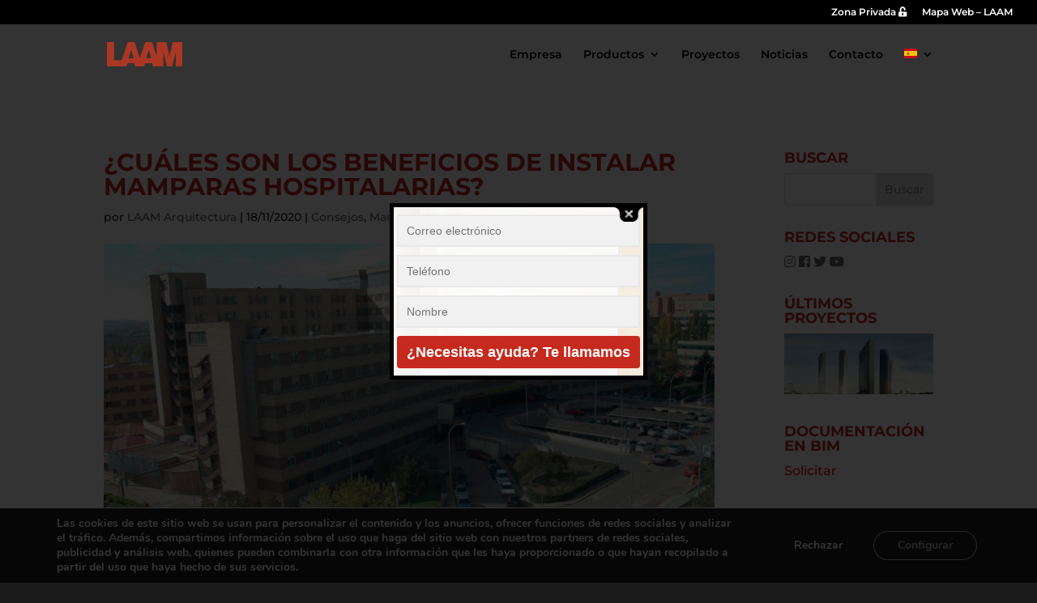

--- FILE ---
content_type: text/html; charset=UTF-8
request_url: https://laam.es/mamparas-hospitalarias-laam/
body_size: 447314
content:
<!DOCTYPE html>
<html lang="es">
<head>
	<meta charset="UTF-8" />
<meta http-equiv="X-UA-Compatible" content="IE=edge">
	<link rel="pingback" href="https://laam.es/xmlrpc.php" />

	<script type="text/javascript">
		document.documentElement.className = 'js';
	</script>

	<link rel="preconnect" href="https://fonts.gstatic.com" crossorigin /><style id="et-builder-googlefonts-cached-inline">/* Original: https://fonts.googleapis.com/css?family=Montserrat:100,200,300,regular,500,600,700,800,900,100italic,200italic,300italic,italic,500italic,600italic,700italic,800italic,900italic&#038;subset=cyrillic,cyrillic-ext,latin,latin-ext,vietnamese&#038;display=swap *//* User Agent: Mozilla/5.0 (Unknown; Linux x86_64) AppleWebKit/538.1 (KHTML, like Gecko) Safari/538.1 Daum/4.1 */@font-face {font-family: 'Montserrat';font-style: italic;font-weight: 100;font-display: swap;src: url(https://fonts.gstatic.com/s/montserrat/v31/JTUFjIg1_i6t8kCHKm459Wx7xQYXK0vOoz6jq6R8aX8.ttf) format('truetype');}@font-face {font-family: 'Montserrat';font-style: italic;font-weight: 200;font-display: swap;src: url(https://fonts.gstatic.com/s/montserrat/v31/JTUFjIg1_i6t8kCHKm459Wx7xQYXK0vOoz6jqyR9aX8.ttf) format('truetype');}@font-face {font-family: 'Montserrat';font-style: italic;font-weight: 300;font-display: swap;src: url(https://fonts.gstatic.com/s/montserrat/v31/JTUFjIg1_i6t8kCHKm459Wx7xQYXK0vOoz6jq_p9aX8.ttf) format('truetype');}@font-face {font-family: 'Montserrat';font-style: italic;font-weight: 400;font-display: swap;src: url(https://fonts.gstatic.com/s/montserrat/v31/JTUFjIg1_i6t8kCHKm459Wx7xQYXK0vOoz6jq6R9aX8.ttf) format('truetype');}@font-face {font-family: 'Montserrat';font-style: italic;font-weight: 500;font-display: swap;src: url(https://fonts.gstatic.com/s/montserrat/v31/JTUFjIg1_i6t8kCHKm459Wx7xQYXK0vOoz6jq5Z9aX8.ttf) format('truetype');}@font-face {font-family: 'Montserrat';font-style: italic;font-weight: 600;font-display: swap;src: url(https://fonts.gstatic.com/s/montserrat/v31/JTUFjIg1_i6t8kCHKm459Wx7xQYXK0vOoz6jq3p6aX8.ttf) format('truetype');}@font-face {font-family: 'Montserrat';font-style: italic;font-weight: 700;font-display: swap;src: url(https://fonts.gstatic.com/s/montserrat/v31/JTUFjIg1_i6t8kCHKm459Wx7xQYXK0vOoz6jq0N6aX8.ttf) format('truetype');}@font-face {font-family: 'Montserrat';font-style: italic;font-weight: 800;font-display: swap;src: url(https://fonts.gstatic.com/s/montserrat/v31/JTUFjIg1_i6t8kCHKm459Wx7xQYXK0vOoz6jqyR6aX8.ttf) format('truetype');}@font-face {font-family: 'Montserrat';font-style: italic;font-weight: 900;font-display: swap;src: url(https://fonts.gstatic.com/s/montserrat/v31/JTUFjIg1_i6t8kCHKm459Wx7xQYXK0vOoz6jqw16aX8.ttf) format('truetype');}@font-face {font-family: 'Montserrat';font-style: normal;font-weight: 100;font-display: swap;src: url(https://fonts.gstatic.com/s/montserrat/v31/JTUHjIg1_i6t8kCHKm4532VJOt5-QNFgpCtr6Uw-.ttf) format('truetype');}@font-face {font-family: 'Montserrat';font-style: normal;font-weight: 200;font-display: swap;src: url(https://fonts.gstatic.com/s/montserrat/v31/JTUHjIg1_i6t8kCHKm4532VJOt5-QNFgpCvr6Ew-.ttf) format('truetype');}@font-face {font-family: 'Montserrat';font-style: normal;font-weight: 300;font-display: swap;src: url(https://fonts.gstatic.com/s/montserrat/v31/JTUHjIg1_i6t8kCHKm4532VJOt5-QNFgpCs16Ew-.ttf) format('truetype');}@font-face {font-family: 'Montserrat';font-style: normal;font-weight: 400;font-display: swap;src: url(https://fonts.gstatic.com/s/montserrat/v31/JTUHjIg1_i6t8kCHKm4532VJOt5-QNFgpCtr6Ew-.ttf) format('truetype');}@font-face {font-family: 'Montserrat';font-style: normal;font-weight: 500;font-display: swap;src: url(https://fonts.gstatic.com/s/montserrat/v31/JTUHjIg1_i6t8kCHKm4532VJOt5-QNFgpCtZ6Ew-.ttf) format('truetype');}@font-face {font-family: 'Montserrat';font-style: normal;font-weight: 600;font-display: swap;src: url(https://fonts.gstatic.com/s/montserrat/v31/JTUHjIg1_i6t8kCHKm4532VJOt5-QNFgpCu170w-.ttf) format('truetype');}@font-face {font-family: 'Montserrat';font-style: normal;font-weight: 700;font-display: swap;src: url(https://fonts.gstatic.com/s/montserrat/v31/JTUHjIg1_i6t8kCHKm4532VJOt5-QNFgpCuM70w-.ttf) format('truetype');}@font-face {font-family: 'Montserrat';font-style: normal;font-weight: 800;font-display: swap;src: url(https://fonts.gstatic.com/s/montserrat/v31/JTUHjIg1_i6t8kCHKm4532VJOt5-QNFgpCvr70w-.ttf) format('truetype');}@font-face {font-family: 'Montserrat';font-style: normal;font-weight: 900;font-display: swap;src: url(https://fonts.gstatic.com/s/montserrat/v31/JTUHjIg1_i6t8kCHKm4532VJOt5-QNFgpCvC70w-.ttf) format('truetype');}/* User Agent: Mozilla/5.0 (Windows NT 6.1; WOW64; rv:27.0) Gecko/20100101 Firefox/27.0 */@font-face {font-family: 'Montserrat';font-style: italic;font-weight: 100;font-display: swap;src: url(https://fonts.gstatic.com/l/font?kit=JTUFjIg1_i6t8kCHKm459Wx7xQYXK0vOoz6jq6R8aXw&skey=2d3c1187d5eede0f&v=v31) format('woff');}@font-face {font-family: 'Montserrat';font-style: italic;font-weight: 200;font-display: swap;src: url(https://fonts.gstatic.com/l/font?kit=JTUFjIg1_i6t8kCHKm459Wx7xQYXK0vOoz6jqyR9aXw&skey=2d3c1187d5eede0f&v=v31) format('woff');}@font-face {font-family: 'Montserrat';font-style: italic;font-weight: 300;font-display: swap;src: url(https://fonts.gstatic.com/l/font?kit=JTUFjIg1_i6t8kCHKm459Wx7xQYXK0vOoz6jq_p9aXw&skey=2d3c1187d5eede0f&v=v31) format('woff');}@font-face {font-family: 'Montserrat';font-style: italic;font-weight: 400;font-display: swap;src: url(https://fonts.gstatic.com/l/font?kit=JTUFjIg1_i6t8kCHKm459Wx7xQYXK0vOoz6jq6R9aXw&skey=2d3c1187d5eede0f&v=v31) format('woff');}@font-face {font-family: 'Montserrat';font-style: italic;font-weight: 500;font-display: swap;src: url(https://fonts.gstatic.com/l/font?kit=JTUFjIg1_i6t8kCHKm459Wx7xQYXK0vOoz6jq5Z9aXw&skey=2d3c1187d5eede0f&v=v31) format('woff');}@font-face {font-family: 'Montserrat';font-style: italic;font-weight: 600;font-display: swap;src: url(https://fonts.gstatic.com/l/font?kit=JTUFjIg1_i6t8kCHKm459Wx7xQYXK0vOoz6jq3p6aXw&skey=2d3c1187d5eede0f&v=v31) format('woff');}@font-face {font-family: 'Montserrat';font-style: italic;font-weight: 700;font-display: swap;src: url(https://fonts.gstatic.com/l/font?kit=JTUFjIg1_i6t8kCHKm459Wx7xQYXK0vOoz6jq0N6aXw&skey=2d3c1187d5eede0f&v=v31) format('woff');}@font-face {font-family: 'Montserrat';font-style: italic;font-weight: 800;font-display: swap;src: url(https://fonts.gstatic.com/l/font?kit=JTUFjIg1_i6t8kCHKm459Wx7xQYXK0vOoz6jqyR6aXw&skey=2d3c1187d5eede0f&v=v31) format('woff');}@font-face {font-family: 'Montserrat';font-style: italic;font-weight: 900;font-display: swap;src: url(https://fonts.gstatic.com/l/font?kit=JTUFjIg1_i6t8kCHKm459Wx7xQYXK0vOoz6jqw16aXw&skey=2d3c1187d5eede0f&v=v31) format('woff');}@font-face {font-family: 'Montserrat';font-style: normal;font-weight: 100;font-display: swap;src: url(https://fonts.gstatic.com/l/font?kit=JTUHjIg1_i6t8kCHKm4532VJOt5-QNFgpCtr6Uw9&skey=7bc19f711c0de8f&v=v31) format('woff');}@font-face {font-family: 'Montserrat';font-style: normal;font-weight: 200;font-display: swap;src: url(https://fonts.gstatic.com/l/font?kit=JTUHjIg1_i6t8kCHKm4532VJOt5-QNFgpCvr6Ew9&skey=7bc19f711c0de8f&v=v31) format('woff');}@font-face {font-family: 'Montserrat';font-style: normal;font-weight: 300;font-display: swap;src: url(https://fonts.gstatic.com/l/font?kit=JTUHjIg1_i6t8kCHKm4532VJOt5-QNFgpCs16Ew9&skey=7bc19f711c0de8f&v=v31) format('woff');}@font-face {font-family: 'Montserrat';font-style: normal;font-weight: 400;font-display: swap;src: url(https://fonts.gstatic.com/l/font?kit=JTUHjIg1_i6t8kCHKm4532VJOt5-QNFgpCtr6Ew9&skey=7bc19f711c0de8f&v=v31) format('woff');}@font-face {font-family: 'Montserrat';font-style: normal;font-weight: 500;font-display: swap;src: url(https://fonts.gstatic.com/l/font?kit=JTUHjIg1_i6t8kCHKm4532VJOt5-QNFgpCtZ6Ew9&skey=7bc19f711c0de8f&v=v31) format('woff');}@font-face {font-family: 'Montserrat';font-style: normal;font-weight: 600;font-display: swap;src: url(https://fonts.gstatic.com/l/font?kit=JTUHjIg1_i6t8kCHKm4532VJOt5-QNFgpCu170w9&skey=7bc19f711c0de8f&v=v31) format('woff');}@font-face {font-family: 'Montserrat';font-style: normal;font-weight: 700;font-display: swap;src: url(https://fonts.gstatic.com/l/font?kit=JTUHjIg1_i6t8kCHKm4532VJOt5-QNFgpCuM70w9&skey=7bc19f711c0de8f&v=v31) format('woff');}@font-face {font-family: 'Montserrat';font-style: normal;font-weight: 800;font-display: swap;src: url(https://fonts.gstatic.com/l/font?kit=JTUHjIg1_i6t8kCHKm4532VJOt5-QNFgpCvr70w9&skey=7bc19f711c0de8f&v=v31) format('woff');}@font-face {font-family: 'Montserrat';font-style: normal;font-weight: 900;font-display: swap;src: url(https://fonts.gstatic.com/l/font?kit=JTUHjIg1_i6t8kCHKm4532VJOt5-QNFgpCvC70w9&skey=7bc19f711c0de8f&v=v31) format('woff');}/* User Agent: Mozilla/5.0 (Windows NT 6.3; rv:39.0) Gecko/20100101 Firefox/39.0 */@font-face {font-family: 'Montserrat';font-style: italic;font-weight: 100;font-display: swap;src: url(https://fonts.gstatic.com/s/montserrat/v31/JTUFjIg1_i6t8kCHKm459Wx7xQYXK0vOoz6jq6R8aXo.woff2) format('woff2');}@font-face {font-family: 'Montserrat';font-style: italic;font-weight: 200;font-display: swap;src: url(https://fonts.gstatic.com/s/montserrat/v31/JTUFjIg1_i6t8kCHKm459Wx7xQYXK0vOoz6jqyR9aXo.woff2) format('woff2');}@font-face {font-family: 'Montserrat';font-style: italic;font-weight: 300;font-display: swap;src: url(https://fonts.gstatic.com/s/montserrat/v31/JTUFjIg1_i6t8kCHKm459Wx7xQYXK0vOoz6jq_p9aXo.woff2) format('woff2');}@font-face {font-family: 'Montserrat';font-style: italic;font-weight: 400;font-display: swap;src: url(https://fonts.gstatic.com/s/montserrat/v31/JTUFjIg1_i6t8kCHKm459Wx7xQYXK0vOoz6jq6R9aXo.woff2) format('woff2');}@font-face {font-family: 'Montserrat';font-style: italic;font-weight: 500;font-display: swap;src: url(https://fonts.gstatic.com/s/montserrat/v31/JTUFjIg1_i6t8kCHKm459Wx7xQYXK0vOoz6jq5Z9aXo.woff2) format('woff2');}@font-face {font-family: 'Montserrat';font-style: italic;font-weight: 600;font-display: swap;src: url(https://fonts.gstatic.com/s/montserrat/v31/JTUFjIg1_i6t8kCHKm459Wx7xQYXK0vOoz6jq3p6aXo.woff2) format('woff2');}@font-face {font-family: 'Montserrat';font-style: italic;font-weight: 700;font-display: swap;src: url(https://fonts.gstatic.com/s/montserrat/v31/JTUFjIg1_i6t8kCHKm459Wx7xQYXK0vOoz6jq0N6aXo.woff2) format('woff2');}@font-face {font-family: 'Montserrat';font-style: italic;font-weight: 800;font-display: swap;src: url(https://fonts.gstatic.com/s/montserrat/v31/JTUFjIg1_i6t8kCHKm459Wx7xQYXK0vOoz6jqyR6aXo.woff2) format('woff2');}@font-face {font-family: 'Montserrat';font-style: italic;font-weight: 900;font-display: swap;src: url(https://fonts.gstatic.com/s/montserrat/v31/JTUFjIg1_i6t8kCHKm459Wx7xQYXK0vOoz6jqw16aXo.woff2) format('woff2');}@font-face {font-family: 'Montserrat';font-style: normal;font-weight: 100;font-display: swap;src: url(https://fonts.gstatic.com/s/montserrat/v31/JTUHjIg1_i6t8kCHKm4532VJOt5-QNFgpCtr6Uw7.woff2) format('woff2');}@font-face {font-family: 'Montserrat';font-style: normal;font-weight: 200;font-display: swap;src: url(https://fonts.gstatic.com/s/montserrat/v31/JTUHjIg1_i6t8kCHKm4532VJOt5-QNFgpCvr6Ew7.woff2) format('woff2');}@font-face {font-family: 'Montserrat';font-style: normal;font-weight: 300;font-display: swap;src: url(https://fonts.gstatic.com/s/montserrat/v31/JTUHjIg1_i6t8kCHKm4532VJOt5-QNFgpCs16Ew7.woff2) format('woff2');}@font-face {font-family: 'Montserrat';font-style: normal;font-weight: 400;font-display: swap;src: url(https://fonts.gstatic.com/s/montserrat/v31/JTUHjIg1_i6t8kCHKm4532VJOt5-QNFgpCtr6Ew7.woff2) format('woff2');}@font-face {font-family: 'Montserrat';font-style: normal;font-weight: 500;font-display: swap;src: url(https://fonts.gstatic.com/s/montserrat/v31/JTUHjIg1_i6t8kCHKm4532VJOt5-QNFgpCtZ6Ew7.woff2) format('woff2');}@font-face {font-family: 'Montserrat';font-style: normal;font-weight: 600;font-display: swap;src: url(https://fonts.gstatic.com/s/montserrat/v31/JTUHjIg1_i6t8kCHKm4532VJOt5-QNFgpCu170w7.woff2) format('woff2');}@font-face {font-family: 'Montserrat';font-style: normal;font-weight: 700;font-display: swap;src: url(https://fonts.gstatic.com/s/montserrat/v31/JTUHjIg1_i6t8kCHKm4532VJOt5-QNFgpCuM70w7.woff2) format('woff2');}@font-face {font-family: 'Montserrat';font-style: normal;font-weight: 800;font-display: swap;src: url(https://fonts.gstatic.com/s/montserrat/v31/JTUHjIg1_i6t8kCHKm4532VJOt5-QNFgpCvr70w7.woff2) format('woff2');}@font-face {font-family: 'Montserrat';font-style: normal;font-weight: 900;font-display: swap;src: url(https://fonts.gstatic.com/s/montserrat/v31/JTUHjIg1_i6t8kCHKm4532VJOt5-QNFgpCvC70w7.woff2) format('woff2');}</style><meta name='robots' content='index, follow, max-image-preview:large, max-snippet:-1, max-video-preview:-1' />
	<style>img:is([sizes="auto" i], [sizes^="auto," i]) { contain-intrinsic-size: 3000px 1500px }</style>
	<script type="text/javascript">
			let jqueryParams=[],jQuery=function(r){return jqueryParams=[...jqueryParams,r],jQuery},$=function(r){return jqueryParams=[...jqueryParams,r],$};window.jQuery=jQuery,window.$=jQuery;let customHeadScripts=!1;jQuery.fn=jQuery.prototype={},$.fn=jQuery.prototype={},jQuery.noConflict=function(r){if(window.jQuery)return jQuery=window.jQuery,$=window.jQuery,customHeadScripts=!0,jQuery.noConflict},jQuery.ready=function(r){jqueryParams=[...jqueryParams,r]},$.ready=function(r){jqueryParams=[...jqueryParams,r]},jQuery.load=function(r){jqueryParams=[...jqueryParams,r]},$.load=function(r){jqueryParams=[...jqueryParams,r]},jQuery.fn.ready=function(r){jqueryParams=[...jqueryParams,r]},$.fn.ready=function(r){jqueryParams=[...jqueryParams,r]};</script>
	<!-- This site is optimized with the Yoast SEO plugin v24.1 - https://yoast.com/wordpress/plugins/seo/ -->
	<title>¿Cuáles son los beneficios de instalar mamparas hospitalarias?</title>
	<meta name="description" content="Conoce las ventajas de instalar mamparas hospitalarias LAAM. Una solución integral para crear espacios flexibles en hospitales o entornos sanitarios." />
	<link rel="canonical" href="https://laam.es/mamparas-hospitalarias-laam/" />
	<meta property="og:locale" content="es_ES" />
	<meta property="og:type" content="article" />
	<meta property="og:title" content="¿Cuáles son los beneficios de instalar mamparas hospitalarias?" />
	<meta property="og:description" content="Conoce las ventajas de instalar mamparas hospitalarias LAAM. Una solución integral para crear espacios flexibles en hospitales o entornos sanitarios." />
	<meta property="og:url" content="https://laam.es/mamparas-hospitalarias-laam/" />
	<meta property="og:site_name" content="LAAM Arquitectura" />
	<meta property="article:published_time" content="2020-11-18T17:01:49+00:00" />
	<meta property="article:modified_time" content="2020-11-26T11:04:47+00:00" />
	<meta property="og:image" content="https://laam.es/wp-content/uploads/HOSPITAL-DE-SALAMANCA-8.jpg" />
	<meta property="og:image:width" content="768" />
	<meta property="og:image:height" content="432" />
	<meta property="og:image:type" content="image/jpeg" />
	<meta name="author" content="LAAM Arquitectura" />
	<meta name="twitter:card" content="summary_large_image" />
	<meta name="twitter:label1" content="Escrito por" />
	<meta name="twitter:data1" content="LAAM Arquitectura" />
	<meta name="twitter:label2" content="Tiempo de lectura" />
	<meta name="twitter:data2" content="3 minutos" />
	<script type="application/ld+json" class="yoast-schema-graph">{"@context":"https://schema.org","@graph":[{"@type":"WebPage","@id":"https://laam.es/mamparas-hospitalarias-laam/","url":"https://laam.es/mamparas-hospitalarias-laam/","name":"¿Cuáles son los beneficios de instalar mamparas hospitalarias?","isPartOf":{"@id":"https://laam.es/#website"},"primaryImageOfPage":{"@id":"https://laam.es/mamparas-hospitalarias-laam/#primaryimage"},"image":{"@id":"https://laam.es/mamparas-hospitalarias-laam/#primaryimage"},"thumbnailUrl":"https://laam.es/wp-content/uploads/HOSPITAL-DE-SALAMANCA-8.jpg","datePublished":"2020-11-18T17:01:49+00:00","dateModified":"2020-11-26T11:04:47+00:00","author":{"@id":"https://laam.es/#/schema/person/8bd52336f975393131f78f56cdbcc4f8"},"description":"Conoce las ventajas de instalar mamparas hospitalarias LAAM. Una solución integral para crear espacios flexibles en hospitales o entornos sanitarios.","breadcrumb":{"@id":"https://laam.es/mamparas-hospitalarias-laam/#breadcrumb"},"inLanguage":"es","potentialAction":[{"@type":"ReadAction","target":["https://laam.es/mamparas-hospitalarias-laam/"]}]},{"@type":"ImageObject","inLanguage":"es","@id":"https://laam.es/mamparas-hospitalarias-laam/#primaryimage","url":"https://laam.es/wp-content/uploads/HOSPITAL-DE-SALAMANCA-8.jpg","contentUrl":"https://laam.es/wp-content/uploads/HOSPITAL-DE-SALAMANCA-8.jpg","width":768,"height":432,"caption":"mamparas hospitalarias laam"},{"@type":"BreadcrumbList","@id":"https://laam.es/mamparas-hospitalarias-laam/#breadcrumb","itemListElement":[{"@type":"ListItem","position":1,"name":"Portada","item":"https://laam.es/"},{"@type":"ListItem","position":2,"name":"¿Cuáles son los beneficios de instalar mamparas hospitalarias?"}]},{"@type":"WebSite","@id":"https://laam.es/#website","url":"https://laam.es/","name":"LAAM Arquitectura","description":"LAAM Arquitectura, mamparas de oficina en Madrid, con sede también en Almería es una empresa que trabaja a nivel nacional. LAAM, le ofrece un servicio integral desde la arquitectura del proyecto hasta la instalación completa del mismo.","potentialAction":[{"@type":"SearchAction","target":{"@type":"EntryPoint","urlTemplate":"https://laam.es/?s={search_term_string}"},"query-input":{"@type":"PropertyValueSpecification","valueRequired":true,"valueName":"search_term_string"}}],"inLanguage":"es"},{"@type":"Person","@id":"https://laam.es/#/schema/person/8bd52336f975393131f78f56cdbcc4f8","name":"LAAM Arquitectura","image":{"@type":"ImageObject","inLanguage":"es","@id":"https://laam.es/#/schema/person/image/","url":"https://secure.gravatar.com/avatar/d6d62cadd2bdc133204cf9c73173a2a5?s=96&d=mm&r=g","contentUrl":"https://secure.gravatar.com/avatar/d6d62cadd2bdc133204cf9c73173a2a5?s=96&d=mm&r=g","caption":"LAAM Arquitectura"}}]}</script>
	<!-- / Yoast SEO plugin. -->


<link rel='dns-prefetch' href='//www.googletagmanager.com' />
<link rel="alternate" type="application/rss+xml" title="LAAM Arquitectura &raquo; Feed" href="https://laam.es/feed/" />
<link rel="alternate" type="application/rss+xml" title="LAAM Arquitectura &raquo; Feed de los comentarios" href="https://laam.es/comments/feed/" />
<link rel="alternate" type="application/rss+xml" title="LAAM Arquitectura &raquo; Comentario ¿Cuáles son los beneficios de instalar mamparas hospitalarias? del feed" href="https://laam.es/mamparas-hospitalarias-laam/feed/" />
<meta content="Divi-child v.1.0.2" name="generator"/><link rel='stylesheet' id='sgr-css' href='https://laam.es/wp-content/plugins/simple-google-recaptcha/sgr.css?ver=1669372222' type='text/css' media='all' />
<link rel='stylesheet' id='wp-block-library-css' href='https://laam.es/wp-includes/css/dist/block-library/style.min.css?ver=3f6e38ccc7748dbd1bb2b39934f825e8' type='text/css' media='all' />
<style id='wp-block-library-theme-inline-css' type='text/css'>
.wp-block-audio :where(figcaption){color:#555;font-size:13px;text-align:center}.is-dark-theme .wp-block-audio :where(figcaption){color:#ffffffa6}.wp-block-audio{margin:0 0 1em}.wp-block-code{border:1px solid #ccc;border-radius:4px;font-family:Menlo,Consolas,monaco,monospace;padding:.8em 1em}.wp-block-embed :where(figcaption){color:#555;font-size:13px;text-align:center}.is-dark-theme .wp-block-embed :where(figcaption){color:#ffffffa6}.wp-block-embed{margin:0 0 1em}.blocks-gallery-caption{color:#555;font-size:13px;text-align:center}.is-dark-theme .blocks-gallery-caption{color:#ffffffa6}:root :where(.wp-block-image figcaption){color:#555;font-size:13px;text-align:center}.is-dark-theme :root :where(.wp-block-image figcaption){color:#ffffffa6}.wp-block-image{margin:0 0 1em}.wp-block-pullquote{border-bottom:4px solid;border-top:4px solid;color:currentColor;margin-bottom:1.75em}.wp-block-pullquote cite,.wp-block-pullquote footer,.wp-block-pullquote__citation{color:currentColor;font-size:.8125em;font-style:normal;text-transform:uppercase}.wp-block-quote{border-left:.25em solid;margin:0 0 1.75em;padding-left:1em}.wp-block-quote cite,.wp-block-quote footer{color:currentColor;font-size:.8125em;font-style:normal;position:relative}.wp-block-quote:where(.has-text-align-right){border-left:none;border-right:.25em solid;padding-left:0;padding-right:1em}.wp-block-quote:where(.has-text-align-center){border:none;padding-left:0}.wp-block-quote.is-large,.wp-block-quote.is-style-large,.wp-block-quote:where(.is-style-plain){border:none}.wp-block-search .wp-block-search__label{font-weight:700}.wp-block-search__button{border:1px solid #ccc;padding:.375em .625em}:where(.wp-block-group.has-background){padding:1.25em 2.375em}.wp-block-separator.has-css-opacity{opacity:.4}.wp-block-separator{border:none;border-bottom:2px solid;margin-left:auto;margin-right:auto}.wp-block-separator.has-alpha-channel-opacity{opacity:1}.wp-block-separator:not(.is-style-wide):not(.is-style-dots){width:100px}.wp-block-separator.has-background:not(.is-style-dots){border-bottom:none;height:1px}.wp-block-separator.has-background:not(.is-style-wide):not(.is-style-dots){height:2px}.wp-block-table{margin:0 0 1em}.wp-block-table td,.wp-block-table th{word-break:normal}.wp-block-table :where(figcaption){color:#555;font-size:13px;text-align:center}.is-dark-theme .wp-block-table :where(figcaption){color:#ffffffa6}.wp-block-video :where(figcaption){color:#555;font-size:13px;text-align:center}.is-dark-theme .wp-block-video :where(figcaption){color:#ffffffa6}.wp-block-video{margin:0 0 1em}:root :where(.wp-block-template-part.has-background){margin-bottom:0;margin-top:0;padding:1.25em 2.375em}
</style>
<style id='global-styles-inline-css' type='text/css'>
:root{--wp--preset--aspect-ratio--square: 1;--wp--preset--aspect-ratio--4-3: 4/3;--wp--preset--aspect-ratio--3-4: 3/4;--wp--preset--aspect-ratio--3-2: 3/2;--wp--preset--aspect-ratio--2-3: 2/3;--wp--preset--aspect-ratio--16-9: 16/9;--wp--preset--aspect-ratio--9-16: 9/16;--wp--preset--color--black: #000000;--wp--preset--color--cyan-bluish-gray: #abb8c3;--wp--preset--color--white: #ffffff;--wp--preset--color--pale-pink: #f78da7;--wp--preset--color--vivid-red: #cf2e2e;--wp--preset--color--luminous-vivid-orange: #ff6900;--wp--preset--color--luminous-vivid-amber: #fcb900;--wp--preset--color--light-green-cyan: #7bdcb5;--wp--preset--color--vivid-green-cyan: #00d084;--wp--preset--color--pale-cyan-blue: #8ed1fc;--wp--preset--color--vivid-cyan-blue: #0693e3;--wp--preset--color--vivid-purple: #9b51e0;--wp--preset--gradient--vivid-cyan-blue-to-vivid-purple: linear-gradient(135deg,rgba(6,147,227,1) 0%,rgb(155,81,224) 100%);--wp--preset--gradient--light-green-cyan-to-vivid-green-cyan: linear-gradient(135deg,rgb(122,220,180) 0%,rgb(0,208,130) 100%);--wp--preset--gradient--luminous-vivid-amber-to-luminous-vivid-orange: linear-gradient(135deg,rgba(252,185,0,1) 0%,rgba(255,105,0,1) 100%);--wp--preset--gradient--luminous-vivid-orange-to-vivid-red: linear-gradient(135deg,rgba(255,105,0,1) 0%,rgb(207,46,46) 100%);--wp--preset--gradient--very-light-gray-to-cyan-bluish-gray: linear-gradient(135deg,rgb(238,238,238) 0%,rgb(169,184,195) 100%);--wp--preset--gradient--cool-to-warm-spectrum: linear-gradient(135deg,rgb(74,234,220) 0%,rgb(151,120,209) 20%,rgb(207,42,186) 40%,rgb(238,44,130) 60%,rgb(251,105,98) 80%,rgb(254,248,76) 100%);--wp--preset--gradient--blush-light-purple: linear-gradient(135deg,rgb(255,206,236) 0%,rgb(152,150,240) 100%);--wp--preset--gradient--blush-bordeaux: linear-gradient(135deg,rgb(254,205,165) 0%,rgb(254,45,45) 50%,rgb(107,0,62) 100%);--wp--preset--gradient--luminous-dusk: linear-gradient(135deg,rgb(255,203,112) 0%,rgb(199,81,192) 50%,rgb(65,88,208) 100%);--wp--preset--gradient--pale-ocean: linear-gradient(135deg,rgb(255,245,203) 0%,rgb(182,227,212) 50%,rgb(51,167,181) 100%);--wp--preset--gradient--electric-grass: linear-gradient(135deg,rgb(202,248,128) 0%,rgb(113,206,126) 100%);--wp--preset--gradient--midnight: linear-gradient(135deg,rgb(2,3,129) 0%,rgb(40,116,252) 100%);--wp--preset--font-size--small: 13px;--wp--preset--font-size--medium: 20px;--wp--preset--font-size--large: 36px;--wp--preset--font-size--x-large: 42px;--wp--preset--spacing--20: 0.44rem;--wp--preset--spacing--30: 0.67rem;--wp--preset--spacing--40: 1rem;--wp--preset--spacing--50: 1.5rem;--wp--preset--spacing--60: 2.25rem;--wp--preset--spacing--70: 3.38rem;--wp--preset--spacing--80: 5.06rem;--wp--preset--shadow--natural: 6px 6px 9px rgba(0, 0, 0, 0.2);--wp--preset--shadow--deep: 12px 12px 50px rgba(0, 0, 0, 0.4);--wp--preset--shadow--sharp: 6px 6px 0px rgba(0, 0, 0, 0.2);--wp--preset--shadow--outlined: 6px 6px 0px -3px rgba(255, 255, 255, 1), 6px 6px rgba(0, 0, 0, 1);--wp--preset--shadow--crisp: 6px 6px 0px rgba(0, 0, 0, 1);}:root { --wp--style--global--content-size: 823px;--wp--style--global--wide-size: 1080px; }:where(body) { margin: 0; }.wp-site-blocks > .alignleft { float: left; margin-right: 2em; }.wp-site-blocks > .alignright { float: right; margin-left: 2em; }.wp-site-blocks > .aligncenter { justify-content: center; margin-left: auto; margin-right: auto; }:where(.is-layout-flex){gap: 0.5em;}:where(.is-layout-grid){gap: 0.5em;}.is-layout-flow > .alignleft{float: left;margin-inline-start: 0;margin-inline-end: 2em;}.is-layout-flow > .alignright{float: right;margin-inline-start: 2em;margin-inline-end: 0;}.is-layout-flow > .aligncenter{margin-left: auto !important;margin-right: auto !important;}.is-layout-constrained > .alignleft{float: left;margin-inline-start: 0;margin-inline-end: 2em;}.is-layout-constrained > .alignright{float: right;margin-inline-start: 2em;margin-inline-end: 0;}.is-layout-constrained > .aligncenter{margin-left: auto !important;margin-right: auto !important;}.is-layout-constrained > :where(:not(.alignleft):not(.alignright):not(.alignfull)){max-width: var(--wp--style--global--content-size);margin-left: auto !important;margin-right: auto !important;}.is-layout-constrained > .alignwide{max-width: var(--wp--style--global--wide-size);}body .is-layout-flex{display: flex;}.is-layout-flex{flex-wrap: wrap;align-items: center;}.is-layout-flex > :is(*, div){margin: 0;}body .is-layout-grid{display: grid;}.is-layout-grid > :is(*, div){margin: 0;}body{padding-top: 0px;padding-right: 0px;padding-bottom: 0px;padding-left: 0px;}a:where(:not(.wp-element-button)){text-decoration: underline;}:root :where(.wp-element-button, .wp-block-button__link){background-color: #32373c;border-width: 0;color: #fff;font-family: inherit;font-size: inherit;line-height: inherit;padding: calc(0.667em + 2px) calc(1.333em + 2px);text-decoration: none;}.has-black-color{color: var(--wp--preset--color--black) !important;}.has-cyan-bluish-gray-color{color: var(--wp--preset--color--cyan-bluish-gray) !important;}.has-white-color{color: var(--wp--preset--color--white) !important;}.has-pale-pink-color{color: var(--wp--preset--color--pale-pink) !important;}.has-vivid-red-color{color: var(--wp--preset--color--vivid-red) !important;}.has-luminous-vivid-orange-color{color: var(--wp--preset--color--luminous-vivid-orange) !important;}.has-luminous-vivid-amber-color{color: var(--wp--preset--color--luminous-vivid-amber) !important;}.has-light-green-cyan-color{color: var(--wp--preset--color--light-green-cyan) !important;}.has-vivid-green-cyan-color{color: var(--wp--preset--color--vivid-green-cyan) !important;}.has-pale-cyan-blue-color{color: var(--wp--preset--color--pale-cyan-blue) !important;}.has-vivid-cyan-blue-color{color: var(--wp--preset--color--vivid-cyan-blue) !important;}.has-vivid-purple-color{color: var(--wp--preset--color--vivid-purple) !important;}.has-black-background-color{background-color: var(--wp--preset--color--black) !important;}.has-cyan-bluish-gray-background-color{background-color: var(--wp--preset--color--cyan-bluish-gray) !important;}.has-white-background-color{background-color: var(--wp--preset--color--white) !important;}.has-pale-pink-background-color{background-color: var(--wp--preset--color--pale-pink) !important;}.has-vivid-red-background-color{background-color: var(--wp--preset--color--vivid-red) !important;}.has-luminous-vivid-orange-background-color{background-color: var(--wp--preset--color--luminous-vivid-orange) !important;}.has-luminous-vivid-amber-background-color{background-color: var(--wp--preset--color--luminous-vivid-amber) !important;}.has-light-green-cyan-background-color{background-color: var(--wp--preset--color--light-green-cyan) !important;}.has-vivid-green-cyan-background-color{background-color: var(--wp--preset--color--vivid-green-cyan) !important;}.has-pale-cyan-blue-background-color{background-color: var(--wp--preset--color--pale-cyan-blue) !important;}.has-vivid-cyan-blue-background-color{background-color: var(--wp--preset--color--vivid-cyan-blue) !important;}.has-vivid-purple-background-color{background-color: var(--wp--preset--color--vivid-purple) !important;}.has-black-border-color{border-color: var(--wp--preset--color--black) !important;}.has-cyan-bluish-gray-border-color{border-color: var(--wp--preset--color--cyan-bluish-gray) !important;}.has-white-border-color{border-color: var(--wp--preset--color--white) !important;}.has-pale-pink-border-color{border-color: var(--wp--preset--color--pale-pink) !important;}.has-vivid-red-border-color{border-color: var(--wp--preset--color--vivid-red) !important;}.has-luminous-vivid-orange-border-color{border-color: var(--wp--preset--color--luminous-vivid-orange) !important;}.has-luminous-vivid-amber-border-color{border-color: var(--wp--preset--color--luminous-vivid-amber) !important;}.has-light-green-cyan-border-color{border-color: var(--wp--preset--color--light-green-cyan) !important;}.has-vivid-green-cyan-border-color{border-color: var(--wp--preset--color--vivid-green-cyan) !important;}.has-pale-cyan-blue-border-color{border-color: var(--wp--preset--color--pale-cyan-blue) !important;}.has-vivid-cyan-blue-border-color{border-color: var(--wp--preset--color--vivid-cyan-blue) !important;}.has-vivid-purple-border-color{border-color: var(--wp--preset--color--vivid-purple) !important;}.has-vivid-cyan-blue-to-vivid-purple-gradient-background{background: var(--wp--preset--gradient--vivid-cyan-blue-to-vivid-purple) !important;}.has-light-green-cyan-to-vivid-green-cyan-gradient-background{background: var(--wp--preset--gradient--light-green-cyan-to-vivid-green-cyan) !important;}.has-luminous-vivid-amber-to-luminous-vivid-orange-gradient-background{background: var(--wp--preset--gradient--luminous-vivid-amber-to-luminous-vivid-orange) !important;}.has-luminous-vivid-orange-to-vivid-red-gradient-background{background: var(--wp--preset--gradient--luminous-vivid-orange-to-vivid-red) !important;}.has-very-light-gray-to-cyan-bluish-gray-gradient-background{background: var(--wp--preset--gradient--very-light-gray-to-cyan-bluish-gray) !important;}.has-cool-to-warm-spectrum-gradient-background{background: var(--wp--preset--gradient--cool-to-warm-spectrum) !important;}.has-blush-light-purple-gradient-background{background: var(--wp--preset--gradient--blush-light-purple) !important;}.has-blush-bordeaux-gradient-background{background: var(--wp--preset--gradient--blush-bordeaux) !important;}.has-luminous-dusk-gradient-background{background: var(--wp--preset--gradient--luminous-dusk) !important;}.has-pale-ocean-gradient-background{background: var(--wp--preset--gradient--pale-ocean) !important;}.has-electric-grass-gradient-background{background: var(--wp--preset--gradient--electric-grass) !important;}.has-midnight-gradient-background{background: var(--wp--preset--gradient--midnight) !important;}.has-small-font-size{font-size: var(--wp--preset--font-size--small) !important;}.has-medium-font-size{font-size: var(--wp--preset--font-size--medium) !important;}.has-large-font-size{font-size: var(--wp--preset--font-size--large) !important;}.has-x-large-font-size{font-size: var(--wp--preset--font-size--x-large) !important;}
:where(.wp-block-post-template.is-layout-flex){gap: 1.25em;}:where(.wp-block-post-template.is-layout-grid){gap: 1.25em;}
:where(.wp-block-columns.is-layout-flex){gap: 2em;}:where(.wp-block-columns.is-layout-grid){gap: 2em;}
:root :where(.wp-block-pullquote){font-size: 1.5em;line-height: 1.6;}
</style>
<link rel='stylesheet' id='contact-form-7-css' href='https://laam.es/wp-content/plugins/contact-form-7/includes/css/styles.css?ver=6.0.2' type='text/css' media='all' />
<link rel='stylesheet' id='foobox-free-min-css' href='https://laam.es/wp-content/plugins/foobox-image-lightbox/free/css/foobox.free.min.css?ver=2.7.33' type='text/css' media='all' />
<link rel='stylesheet' id='theme.css-css' href='https://laam.es/wp-content/plugins/popup-builder/public/css/theme.css?ver=4.3.6' type='text/css' media='all' />
<link rel='stylesheet' id='ResetFormStyle.css-css' href='https://laam.es/wp-content/plugins/popup-builder/public/css/ResetFormStyle.css?ver=4.3.6' type='text/css' media='all' />
<link rel='stylesheet' id='SubscriptionForm.css-css' href='https://laam.es/wp-content/plugins/popup-builder/public/css/SubscriptionForm.css?ver=4.3.6' type='text/css' media='all' />
<link rel='stylesheet' id='toc-screen-css' href='https://laam.es/wp-content/plugins/table-of-contents-plus/screen.min.css?ver=2411.1' type='text/css' media='all' />
<style id='toc-screen-inline-css' type='text/css'>
div#toc_container {background: #ffffff;border: 1px solid #ea8277;width: 100%;}
</style>
<style id='divi-style-parent-inline-inline-css' type='text/css'>
/*!
Theme Name: Divi
Theme URI: http://www.elegantthemes.com/gallery/divi/
Version: 4.17.4
Description: Smart. Flexible. Beautiful. Divi is the most powerful theme in our collection.
Author: Elegant Themes
Author URI: http://www.elegantthemes.com
License: GNU General Public License v2
License URI: http://www.gnu.org/licenses/gpl-2.0.html
*/

a,abbr,acronym,address,applet,b,big,blockquote,body,center,cite,code,dd,del,dfn,div,dl,dt,em,fieldset,font,form,h1,h2,h3,h4,h5,h6,html,i,iframe,img,ins,kbd,label,legend,li,object,ol,p,pre,q,s,samp,small,span,strike,strong,sub,sup,tt,u,ul,var{margin:0;padding:0;border:0;outline:0;font-size:100%;-ms-text-size-adjust:100%;-webkit-text-size-adjust:100%;vertical-align:baseline;background:transparent}body{line-height:1}ol,ul{list-style:none}blockquote,q{quotes:none}blockquote:after,blockquote:before,q:after,q:before{content:"";content:none}blockquote{margin:20px 0 30px;border-left:5px solid;padding-left:20px}:focus{outline:0}del{text-decoration:line-through}pre{overflow:auto;padding:10px}figure{margin:0}table{border-collapse:collapse;border-spacing:0}article,aside,footer,header,hgroup,nav,section{display:block}body{font-family:Open Sans,Arial,sans-serif;font-size:14px;color:#666;background-color:#fff;line-height:1.7em;font-weight:500;-webkit-font-smoothing:antialiased;-moz-osx-font-smoothing:grayscale}body.page-template-page-template-blank-php #page-container{padding-top:0!important}body.et_cover_background{background-size:cover!important;background-position:top!important;background-repeat:no-repeat!important;background-attachment:fixed}a{color:#2ea3f2}a,a:hover{text-decoration:none}p{padding-bottom:1em}p:not(.has-background):last-of-type{padding-bottom:0}p.et_normal_padding{padding-bottom:1em}strong{font-weight:700}cite,em,i{font-style:italic}code,pre{font-family:Courier New,monospace;margin-bottom:10px}ins{text-decoration:none}sub,sup{height:0;line-height:1;position:relative;vertical-align:baseline}sup{bottom:.8em}sub{top:.3em}dl{margin:0 0 1.5em}dl dt{font-weight:700}dd{margin-left:1.5em}blockquote p{padding-bottom:0}embed,iframe,object,video{max-width:100%}h1,h2,h3,h4,h5,h6{color:#333;padding-bottom:10px;line-height:1em;font-weight:500}h1 a,h2 a,h3 a,h4 a,h5 a,h6 a{color:inherit}h1{font-size:30px}h2{font-size:26px}h3{font-size:22px}h4{font-size:18px}h5{font-size:16px}h6{font-size:14px}input{-webkit-appearance:none}input[type=checkbox]{-webkit-appearance:checkbox}input[type=radio]{-webkit-appearance:radio}input.text,input.title,input[type=email],input[type=password],input[type=tel],input[type=text],select,textarea{background-color:#fff;border:1px solid #bbb;padding:2px;color:#4e4e4e}input.text:focus,input.title:focus,input[type=text]:focus,select:focus,textarea:focus{border-color:#2d3940;color:#3e3e3e}input.text,input.title,input[type=text],select,textarea{margin:0}textarea{padding:4px}button,input,select,textarea{font-family:inherit}img{max-width:100%;height:auto}.clear{clear:both}br.clear{margin:0;padding:0}.pagination{clear:both}#et_search_icon:hover,.et-social-icon a:hover,.et_password_protected_form .et_submit_button,.form-submit .et_pb_buttontton.alt.disabled,.nav-single a,.posted_in a{color:#2ea3f2}.et-search-form,blockquote{border-color:#2ea3f2}#main-content{background-color:#fff}.container{width:80%;max-width:1080px;margin:auto;position:relative}body:not(.et-tb) #main-content .container,body:not(.et-tb-has-header) #main-content .container{padding-top:58px}.et_full_width_page #main-content .container:before{display:none}.main_title{margin-bottom:20px}.et_password_protected_form .et_submit_button:hover,.form-submit .et_pb_button:hover{background:rgba(0,0,0,.05)}.et_button_icon_visible .et_pb_button{padding-right:2em;padding-left:.7em}.et_button_icon_visible .et_pb_button:after{opacity:1;margin-left:0}.et_button_left .et_pb_button:hover:after{left:.15em}.et_button_left .et_pb_button:after{margin-left:0;left:1em}.et_button_icon_visible.et_button_left .et_pb_button,.et_button_left .et_pb_button:hover,.et_button_left .et_pb_module .et_pb_button:hover{padding-left:2em;padding-right:.7em}.et_button_icon_visible.et_button_left .et_pb_button:after,.et_button_left .et_pb_button:hover:after{left:.15em}.et_password_protected_form .et_submit_button:hover,.form-submit .et_pb_button:hover{padding:.3em 1em}.et_button_no_icon .et_pb_button:after{display:none}.et_button_no_icon.et_button_icon_visible.et_button_left .et_pb_button,.et_button_no_icon.et_button_left .et_pb_button:hover,.et_button_no_icon .et_pb_button,.et_button_no_icon .et_pb_button:hover{padding:.3em 1em!important}.et_button_custom_icon .et_pb_button:after{line-height:1.7em}.et_button_custom_icon.et_button_icon_visible .et_pb_button:after,.et_button_custom_icon .et_pb_button:hover:after{margin-left:.3em}#left-area .post_format-post-format-gallery .wp-block-gallery:first-of-type{padding:0;margin-bottom:-16px}.entry-content table:not(.variations){border:1px solid #eee;margin:0 0 15px;text-align:left;width:100%}.entry-content thead th,.entry-content tr th{color:#555;font-weight:700;padding:9px 24px}.entry-content tr td{border-top:1px solid #eee;padding:6px 24px}#left-area ul,.entry-content ul,.et-l--body ul,.et-l--footer ul,.et-l--header ul{list-style-type:disc;padding:0 0 23px 1em;line-height:26px}#left-area ol,.entry-content ol,.et-l--body ol,.et-l--footer ol,.et-l--header ol{list-style-type:decimal;list-style-position:inside;padding:0 0 23px;line-height:26px}#left-area ul li ul,.entry-content ul li ol{padding:2px 0 2px 20px}#left-area ol li ul,.entry-content ol li ol,.et-l--body ol li ol,.et-l--footer ol li ol,.et-l--header ol li ol{padding:2px 0 2px 35px}#left-area ul.wp-block-gallery{display:-webkit-box;display:-ms-flexbox;display:flex;-ms-flex-wrap:wrap;flex-wrap:wrap;list-style-type:none;padding:0}#left-area ul.products{padding:0!important;line-height:1.7!important;list-style:none!important}.gallery-item a{display:block}.gallery-caption,.gallery-item a{width:90%}#wpadminbar{z-index:100001}#left-area .post-meta{font-size:14px;padding-bottom:15px}#left-area .post-meta a{text-decoration:none;color:#666}#left-area .et_featured_image{padding-bottom:7px}.single .post{padding-bottom:25px}body.single .et_audio_content{margin-bottom:-6px}.nav-single a{text-decoration:none;color:#2ea3f2;font-size:14px;font-weight:400}.nav-previous{float:left}.nav-next{float:right}.et_password_protected_form p input{background-color:#eee;border:none!important;width:100%!important;border-radius:0!important;font-size:14px;color:#999!important;padding:16px!important;-webkit-box-sizing:border-box;box-sizing:border-box}.et_password_protected_form label{display:none}.et_password_protected_form .et_submit_button{font-family:inherit;display:block;float:right;margin:8px auto 0;cursor:pointer}.post-password-required p.nocomments.container{max-width:100%}.post-password-required p.nocomments.container:before{display:none}.aligncenter,div.post .new-post .aligncenter{display:block;margin-left:auto;margin-right:auto}.wp-caption{border:1px solid #ddd;text-align:center;background-color:#f3f3f3;margin-bottom:10px;max-width:96%;padding:8px}.wp-caption.alignleft{margin:0 30px 20px 0}.wp-caption.alignright{margin:0 0 20px 30px}.wp-caption img{margin:0;padding:0;border:0}.wp-caption p.wp-caption-text{font-size:12px;padding:0 4px 5px;margin:0}.alignright{float:right}.alignleft{float:left}img.alignleft{display:inline;float:left;margin-right:15px}img.alignright{display:inline;float:right;margin-left:15px}.page.et_pb_pagebuilder_layout #main-content{background-color:transparent}body #main-content .et_builder_inner_content>h1,body #main-content .et_builder_inner_content>h2,body #main-content .et_builder_inner_content>h3,body #main-content .et_builder_inner_content>h4,body #main-content .et_builder_inner_content>h5,body #main-content .et_builder_inner_content>h6{line-height:1.4em}body #main-content .et_builder_inner_content>p{line-height:1.7em}.wp-block-pullquote{margin:20px 0 30px}.wp-block-pullquote.has-background blockquote{border-left:none}.wp-block-group.has-background{padding:1.5em 1.5em .5em}@media (min-width:981px){#left-area{width:79.125%;padding-bottom:23px}#main-content .container:before{content:"";position:absolute;top:0;height:100%;width:1px;background-color:#e2e2e2}.et_full_width_page #left-area,.et_no_sidebar #left-area{float:none;width:100%!important}.et_full_width_page #left-area{padding-bottom:0}.et_no_sidebar #main-content .container:before{display:none}}@media (max-width:980px){#page-container{padding-top:80px}.et-tb #page-container,.et-tb-has-header #page-container{padding-top:0!important}#left-area,#sidebar{width:100%!important}#main-content .container:before{display:none!important}.et_full_width_page .et_gallery_item:nth-child(4n+1){clear:none}}@media print{#page-container{padding-top:0!important}}#wp-admin-bar-et-use-visual-builder a:before{font-family:ETmodules!important;content:"\e625";font-size:30px!important;width:28px;margin-top:-3px;color:#974df3!important}#wp-admin-bar-et-use-visual-builder:hover a:before{color:#fff!important}#wp-admin-bar-et-use-visual-builder:hover a,#wp-admin-bar-et-use-visual-builder a:hover{transition:background-color .5s ease;-webkit-transition:background-color .5s ease;-moz-transition:background-color .5s ease;background-color:#7e3bd0!important;color:#fff!important}* html .clearfix,:first-child+html .clearfix{zoom:1}.iphone .et_pb_section_video_bg video::-webkit-media-controls-start-playback-button{display:none!important;-webkit-appearance:none}.et_mobile_device .et_pb_section_parallax .et_pb_parallax_css{background-attachment:scroll}.et-social-facebook a.icon:before{content:"\e093"}.et-social-twitter a.icon:before{content:"\e094"}.et-social-google-plus a.icon:before{content:"\e096"}.et-social-instagram a.icon:before{content:"\e09a"}.et-social-rss a.icon:before{content:"\e09e"}.ai1ec-single-event:after{content:" ";display:table;clear:both}.evcal_event_details .evcal_evdata_cell .eventon_details_shading_bot.eventon_details_shading_bot{z-index:3}.wp-block-divi-layout{margin-bottom:1em}*{-webkit-box-sizing:border-box;box-sizing:border-box}#et-info-email:before,#et-info-phone:before,#et_search_icon:before,.comment-reply-link:after,.et-cart-info span:before,.et-pb-arrow-next:before,.et-pb-arrow-prev:before,.et-social-icon a:before,.et_audio_container .mejs-playpause-button button:before,.et_audio_container .mejs-volume-button button:before,.et_overlay:before,.et_password_protected_form .et_submit_button:after,.et_pb_button:after,.et_pb_contact_reset:after,.et_pb_contact_submit:after,.et_pb_font_icon:before,.et_pb_newsletter_button:after,.et_pb_pricing_table_button:after,.et_pb_promo_button:after,.et_pb_testimonial:before,.et_pb_toggle_title:before,.form-submit .et_pb_button:after,.mobile_menu_bar:before,a.et_pb_more_button:after{font-family:ETmodules!important;speak:none;font-style:normal;font-weight:400;-webkit-font-feature-settings:normal;font-feature-settings:normal;font-variant:normal;text-transform:none;line-height:1;-webkit-font-smoothing:antialiased;-moz-osx-font-smoothing:grayscale;text-shadow:0 0;direction:ltr}.et-pb-icon,.et_pb_custom_button_icon.et_pb_button:after,.et_pb_login .et_pb_custom_button_icon.et_pb_button:after,.et_pb_woo_custom_button_icon .button.et_pb_custom_button_icon.et_pb_button:after,.et_pb_woo_custom_button_icon .button.et_pb_custom_button_icon.et_pb_button:hover:after{content:attr(data-icon)}.et-pb-icon{font-family:ETmodules;speak:none;font-weight:400;-webkit-font-feature-settings:normal;font-feature-settings:normal;font-variant:normal;text-transform:none;line-height:1;-webkit-font-smoothing:antialiased;font-size:96px;font-style:normal;display:inline-block;-webkit-box-sizing:border-box;box-sizing:border-box;direction:ltr}#et-ajax-saving{display:none;-webkit-transition:background .3s,-webkit-box-shadow .3s;transition:background .3s,-webkit-box-shadow .3s;transition:background .3s,box-shadow .3s;transition:background .3s,box-shadow .3s,-webkit-box-shadow .3s;-webkit-box-shadow:rgba(0,139,219,.247059) 0 0 60px;box-shadow:0 0 60px rgba(0,139,219,.247059);position:fixed;top:50%;left:50%;width:50px;height:50px;background:#fff;border-radius:50px;margin:-25px 0 0 -25px;z-index:999999;text-align:center}#et-ajax-saving img{margin:9px}.et-safe-mode-indicator,.et-safe-mode-indicator:focus,.et-safe-mode-indicator:hover{-webkit-box-shadow:0 5px 10px rgba(41,196,169,.15);box-shadow:0 5px 10px rgba(41,196,169,.15);background:#29c4a9;color:#fff;font-size:14px;font-weight:600;padding:12px;line-height:16px;border-radius:3px;position:fixed;bottom:30px;right:30px;z-index:999999;text-decoration:none;font-family:Open Sans,sans-serif;-webkit-font-smoothing:antialiased;-moz-osx-font-smoothing:grayscale}.et_pb_button{font-size:20px;font-weight:500;padding:.3em 1em;line-height:1.7em!important;background-color:transparent;background-size:cover;background-position:50%;background-repeat:no-repeat;border:2px solid;border-radius:3px;-webkit-transition-duration:.2s;transition-duration:.2s;-webkit-transition-property:all!important;transition-property:all!important}.et_pb_button,.et_pb_button_inner{position:relative}.et_pb_button:hover,.et_pb_module .et_pb_button:hover{border:2px solid transparent;padding:.3em 2em .3em .7em}.et_pb_button:hover{background-color:hsla(0,0%,100%,.2)}.et_pb_bg_layout_light.et_pb_button:hover,.et_pb_bg_layout_light .et_pb_button:hover{background-color:rgba(0,0,0,.05)}.et_pb_button:after,.et_pb_button:before{font-size:32px;line-height:1em;content:"\35";opacity:0;position:absolute;margin-left:-1em;-webkit-transition:all .2s;transition:all .2s;text-transform:none;-webkit-font-feature-settings:"kern" off;font-feature-settings:"kern" off;font-variant:none;font-style:normal;font-weight:400;text-shadow:none}.et_pb_button.et_hover_enabled:hover:after,.et_pb_button.et_pb_hovered:hover:after{-webkit-transition:none!important;transition:none!important}.et_pb_button:before{display:none}.et_pb_button:hover:after{opacity:1;margin-left:0}.et_pb_column_1_3 h1,.et_pb_column_1_4 h1,.et_pb_column_1_5 h1,.et_pb_column_1_6 h1,.et_pb_column_2_5 h1{font-size:26px}.et_pb_column_1_3 h2,.et_pb_column_1_4 h2,.et_pb_column_1_5 h2,.et_pb_column_1_6 h2,.et_pb_column_2_5 h2{font-size:23px}.et_pb_column_1_3 h3,.et_pb_column_1_4 h3,.et_pb_column_1_5 h3,.et_pb_column_1_6 h3,.et_pb_column_2_5 h3{font-size:20px}.et_pb_column_1_3 h4,.et_pb_column_1_4 h4,.et_pb_column_1_5 h4,.et_pb_column_1_6 h4,.et_pb_column_2_5 h4{font-size:18px}.et_pb_column_1_3 h5,.et_pb_column_1_4 h5,.et_pb_column_1_5 h5,.et_pb_column_1_6 h5,.et_pb_column_2_5 h5{font-size:16px}.et_pb_column_1_3 h6,.et_pb_column_1_4 h6,.et_pb_column_1_5 h6,.et_pb_column_1_6 h6,.et_pb_column_2_5 h6{font-size:15px}.et_pb_bg_layout_dark,.et_pb_bg_layout_dark h1,.et_pb_bg_layout_dark h2,.et_pb_bg_layout_dark h3,.et_pb_bg_layout_dark h4,.et_pb_bg_layout_dark h5,.et_pb_bg_layout_dark h6{color:#fff!important}.et_pb_module.et_pb_text_align_left{text-align:left}.et_pb_module.et_pb_text_align_center{text-align:center}.et_pb_module.et_pb_text_align_right{text-align:right}.et_pb_module.et_pb_text_align_justified{text-align:justify}.clearfix:after{visibility:hidden;display:block;font-size:0;content:" ";clear:both;height:0}.et_pb_bg_layout_light .et_pb_more_button{color:#2ea3f2}.et_builder_inner_content{position:relative;z-index:1}header .et_builder_inner_content{z-index:2}.et_pb_css_mix_blend_mode_passthrough{mix-blend-mode:unset!important}.et_pb_image_container{margin:-20px -20px 29px}.et_pb_module_inner{position:relative}.et_hover_enabled_preview{z-index:2}.et_hover_enabled:hover{position:relative;z-index:2}.et_pb_all_tabs,.et_pb_module,.et_pb_posts_nav a,.et_pb_tab,.et_pb_with_background{position:relative;background-size:cover;background-position:50%;background-repeat:no-repeat}.et_pb_background_mask,.et_pb_background_pattern{bottom:0;left:0;position:absolute;right:0;top:0}.et_pb_background_mask{background-size:calc(100% + 2px) calc(100% + 2px);background-repeat:no-repeat;background-position:50%;overflow:hidden}.et_pb_background_pattern{background-position:0 0;background-repeat:repeat}.et_pb_with_border{position:relative;border:0 solid #333}.post-password-required .et_pb_row{padding:0;width:100%}.post-password-required .et_password_protected_form{min-height:0}body.et_pb_pagebuilder_layout.et_pb_show_title .post-password-required .et_password_protected_form h1,body:not(.et_pb_pagebuilder_layout) .post-password-required .et_password_protected_form h1{display:none}.et_pb_no_bg{padding:0!important}.et_overlay.et_pb_inline_icon:before,.et_pb_inline_icon:before{content:attr(data-icon)}.et_pb_more_button{color:inherit;text-shadow:none;text-decoration:none;display:inline-block;margin-top:20px}.et_parallax_bg_wrap{overflow:hidden;position:absolute;top:0;right:0;bottom:0;left:0}.et_parallax_bg{background-repeat:no-repeat;background-position:top;background-size:cover;position:absolute;bottom:0;left:0;width:100%;height:100%;display:block}.et_parallax_bg.et_parallax_bg__hover,.et_parallax_bg.et_parallax_bg_phone,.et_parallax_bg.et_parallax_bg_tablet,.et_parallax_gradient.et_parallax_gradient__hover,.et_parallax_gradient.et_parallax_gradient_phone,.et_parallax_gradient.et_parallax_gradient_tablet,.et_pb_section_parallax_hover:hover .et_parallax_bg:not(.et_parallax_bg__hover),.et_pb_section_parallax_hover:hover .et_parallax_gradient:not(.et_parallax_gradient__hover){display:none}.et_pb_section_parallax_hover:hover .et_parallax_bg.et_parallax_bg__hover,.et_pb_section_parallax_hover:hover .et_parallax_gradient.et_parallax_gradient__hover{display:block}.et_parallax_gradient{bottom:0;display:block;left:0;position:absolute;right:0;top:0}.et_pb_module.et_pb_section_parallax,.et_pb_posts_nav a.et_pb_section_parallax,.et_pb_tab.et_pb_section_parallax{position:relative}.et_pb_section_parallax .et_pb_parallax_css,.et_pb_slides .et_parallax_bg.et_pb_parallax_css{background-attachment:fixed}body.et-bfb .et_pb_section_parallax .et_pb_parallax_css,body.et-bfb .et_pb_slides .et_parallax_bg.et_pb_parallax_css{background-attachment:scroll;bottom:auto}.et_pb_section_parallax.et_pb_column .et_pb_module,.et_pb_section_parallax.et_pb_row .et_pb_column,.et_pb_section_parallax.et_pb_row .et_pb_module{z-index:9;position:relative}.et_pb_more_button:hover:after{opacity:1;margin-left:0}.et_pb_preload .et_pb_section_video_bg,.et_pb_preload>div{visibility:hidden}.et_pb_preload,.et_pb_section.et_pb_section_video.et_pb_preload{position:relative;background:#464646!important}.et_pb_preload:before{content:"";position:absolute;top:50%;left:50%;background:url(https://laam.es/wp-content/themes/Divi/includes/builder/styles/images/preloader.gif) no-repeat;border-radius:32px;width:32px;height:32px;margin:-16px 0 0 -16px}.box-shadow-overlay{position:absolute;top:0;left:0;width:100%;height:100%;z-index:10;pointer-events:none}.et_pb_section>.box-shadow-overlay~.et_pb_row{z-index:11}body.safari .section_has_divider{will-change:transform}.et_pb_row>.box-shadow-overlay{z-index:8}.has-box-shadow-overlay{position:relative}.et_clickable{cursor:pointer}.screen-reader-text{border:0;clip:rect(1px,1px,1px,1px);-webkit-clip-path:inset(50%);clip-path:inset(50%);height:1px;margin:-1px;overflow:hidden;padding:0;position:absolute!important;width:1px;word-wrap:normal!important}.et_multi_view_hidden,.et_multi_view_hidden_image{display:none!important}@keyframes multi-view-image-fade{0%{opacity:0}10%{opacity:.1}20%{opacity:.2}30%{opacity:.3}40%{opacity:.4}50%{opacity:.5}60%{opacity:.6}70%{opacity:.7}80%{opacity:.8}90%{opacity:.9}to{opacity:1}}.et_multi_view_image__loading{visibility:hidden}.et_multi_view_image__loaded{-webkit-animation:multi-view-image-fade .5s;animation:multi-view-image-fade .5s}#et-pb-motion-effects-offset-tracker{visibility:hidden!important;opacity:0;position:absolute;top:0;left:0}.et-pb-before-scroll-animation{opacity:0}header.et-l.et-l--header:after{clear:both;display:block;content:""}.et_pb_module{-webkit-animation-timing-function:linear;animation-timing-function:linear;-webkit-animation-duration:.2s;animation-duration:.2s}@-webkit-keyframes fadeBottom{0%{opacity:0;-webkit-transform:translateY(10%);transform:translateY(10%)}to{opacity:1;-webkit-transform:translateY(0);transform:translateY(0)}}@keyframes fadeBottom{0%{opacity:0;-webkit-transform:translateY(10%);transform:translateY(10%)}to{opacity:1;-webkit-transform:translateY(0);transform:translateY(0)}}@-webkit-keyframes fadeLeft{0%{opacity:0;-webkit-transform:translateX(-10%);transform:translateX(-10%)}to{opacity:1;-webkit-transform:translateX(0);transform:translateX(0)}}@keyframes fadeLeft{0%{opacity:0;-webkit-transform:translateX(-10%);transform:translateX(-10%)}to{opacity:1;-webkit-transform:translateX(0);transform:translateX(0)}}@-webkit-keyframes fadeRight{0%{opacity:0;-webkit-transform:translateX(10%);transform:translateX(10%)}to{opacity:1;-webkit-transform:translateX(0);transform:translateX(0)}}@keyframes fadeRight{0%{opacity:0;-webkit-transform:translateX(10%);transform:translateX(10%)}to{opacity:1;-webkit-transform:translateX(0);transform:translateX(0)}}@-webkit-keyframes fadeTop{0%{opacity:0;-webkit-transform:translateY(-10%);transform:translateY(-10%)}to{opacity:1;-webkit-transform:translateX(0);transform:translateX(0)}}@keyframes fadeTop{0%{opacity:0;-webkit-transform:translateY(-10%);transform:translateY(-10%)}to{opacity:1;-webkit-transform:translateX(0);transform:translateX(0)}}@-webkit-keyframes fadeIn{0%{opacity:0}to{opacity:1}}@keyframes fadeIn{0%{opacity:0}to{opacity:1}}.et-waypoint:not(.et_pb_counters){opacity:0}@media (min-width:981px){.et_pb_section.et_section_specialty div.et_pb_row .et_pb_column .et_pb_column .et_pb_module.et-last-child,.et_pb_section.et_section_specialty div.et_pb_row .et_pb_column .et_pb_column .et_pb_module:last-child,.et_pb_section.et_section_specialty div.et_pb_row .et_pb_column .et_pb_row_inner .et_pb_column .et_pb_module.et-last-child,.et_pb_section.et_section_specialty div.et_pb_row .et_pb_column .et_pb_row_inner .et_pb_column .et_pb_module:last-child,.et_pb_section div.et_pb_row .et_pb_column .et_pb_module.et-last-child,.et_pb_section div.et_pb_row .et_pb_column .et_pb_module:last-child{margin-bottom:0}}@media (max-width:980px){.et_overlay.et_pb_inline_icon_tablet:before,.et_pb_inline_icon_tablet:before{content:attr(data-icon-tablet)}.et_parallax_bg.et_parallax_bg_tablet_exist,.et_parallax_gradient.et_parallax_gradient_tablet_exist{display:none}.et_parallax_bg.et_parallax_bg_tablet,.et_parallax_gradient.et_parallax_gradient_tablet{display:block}.et_pb_column .et_pb_module{margin-bottom:30px}.et_pb_row .et_pb_column .et_pb_module.et-last-child,.et_pb_row .et_pb_column .et_pb_module:last-child,.et_section_specialty .et_pb_row .et_pb_column .et_pb_module.et-last-child,.et_section_specialty .et_pb_row .et_pb_column .et_pb_module:last-child{margin-bottom:0}.et_pb_more_button{display:inline-block!important}.et_pb_bg_layout_light_tablet.et_pb_button,.et_pb_bg_layout_light_tablet.et_pb_module.et_pb_button,.et_pb_bg_layout_light_tablet .et_pb_more_button{color:#2ea3f2}.et_pb_bg_layout_light_tablet .et_pb_forgot_password a{color:#666}.et_pb_bg_layout_light_tablet h1,.et_pb_bg_layout_light_tablet h2,.et_pb_bg_layout_light_tablet h3,.et_pb_bg_layout_light_tablet h4,.et_pb_bg_layout_light_tablet h5,.et_pb_bg_layout_light_tablet h6{color:#333!important}.et_pb_module .et_pb_bg_layout_light_tablet.et_pb_button{color:#2ea3f2!important}.et_pb_bg_layout_light_tablet{color:#666!important}.et_pb_bg_layout_dark_tablet,.et_pb_bg_layout_dark_tablet h1,.et_pb_bg_layout_dark_tablet h2,.et_pb_bg_layout_dark_tablet h3,.et_pb_bg_layout_dark_tablet h4,.et_pb_bg_layout_dark_tablet h5,.et_pb_bg_layout_dark_tablet h6{color:#fff!important}.et_pb_bg_layout_dark_tablet.et_pb_button,.et_pb_bg_layout_dark_tablet.et_pb_module.et_pb_button,.et_pb_bg_layout_dark_tablet .et_pb_more_button{color:inherit}.et_pb_bg_layout_dark_tablet .et_pb_forgot_password a{color:#fff}.et_pb_module.et_pb_text_align_left-tablet{text-align:left}.et_pb_module.et_pb_text_align_center-tablet{text-align:center}.et_pb_module.et_pb_text_align_right-tablet{text-align:right}.et_pb_module.et_pb_text_align_justified-tablet{text-align:justify}}@media (max-width:767px){.et_pb_more_button{display:inline-block!important}.et_overlay.et_pb_inline_icon_phone:before,.et_pb_inline_icon_phone:before{content:attr(data-icon-phone)}.et_parallax_bg.et_parallax_bg_phone_exist,.et_parallax_gradient.et_parallax_gradient_phone_exist{display:none}.et_parallax_bg.et_parallax_bg_phone,.et_parallax_gradient.et_parallax_gradient_phone{display:block}.et-hide-mobile{display:none!important}.et_pb_bg_layout_light_phone.et_pb_button,.et_pb_bg_layout_light_phone.et_pb_module.et_pb_button,.et_pb_bg_layout_light_phone .et_pb_more_button{color:#2ea3f2}.et_pb_bg_layout_light_phone .et_pb_forgot_password a{color:#666}.et_pb_bg_layout_light_phone h1,.et_pb_bg_layout_light_phone h2,.et_pb_bg_layout_light_phone h3,.et_pb_bg_layout_light_phone h4,.et_pb_bg_layout_light_phone h5,.et_pb_bg_layout_light_phone h6{color:#333!important}.et_pb_module .et_pb_bg_layout_light_phone.et_pb_button{color:#2ea3f2!important}.et_pb_bg_layout_light_phone{color:#666!important}.et_pb_bg_layout_dark_phone,.et_pb_bg_layout_dark_phone h1,.et_pb_bg_layout_dark_phone h2,.et_pb_bg_layout_dark_phone h3,.et_pb_bg_layout_dark_phone h4,.et_pb_bg_layout_dark_phone h5,.et_pb_bg_layout_dark_phone h6{color:#fff!important}.et_pb_bg_layout_dark_phone.et_pb_button,.et_pb_bg_layout_dark_phone.et_pb_module.et_pb_button,.et_pb_bg_layout_dark_phone .et_pb_more_button{color:inherit}.et_pb_module .et_pb_bg_layout_dark_phone.et_pb_button{color:#fff!important}.et_pb_bg_layout_dark_phone .et_pb_forgot_password a{color:#fff}.et_pb_module.et_pb_text_align_left-phone{text-align:left}.et_pb_module.et_pb_text_align_center-phone{text-align:center}.et_pb_module.et_pb_text_align_right-phone{text-align:right}.et_pb_module.et_pb_text_align_justified-phone{text-align:justify}}@media (max-width:479px){a.et_pb_more_button{display:block}}@media (min-width:768px) and (max-width:980px){[data-et-multi-view-load-tablet-hidden=true]:not(.et_multi_view_swapped){display:none!important}}@media (max-width:767px){[data-et-multi-view-load-phone-hidden=true]:not(.et_multi_view_swapped){display:none!important}}.et_pb_menu.et_pb_menu--style-inline_centered_logo .et_pb_menu__menu nav ul{-webkit-box-pack:center;-ms-flex-pack:center;justify-content:center}@-webkit-keyframes multi-view-image-fade{0%{-webkit-transform:scale(1);transform:scale(1);opacity:1}50%{-webkit-transform:scale(1.01);transform:scale(1.01);opacity:1}to{-webkit-transform:scale(1);transform:scale(1);opacity:1}}
</style>
<style id='divi-dynamic-critical-inline-css' type='text/css'>
@font-face{font-family:ETmodules;font-display:block;src:url(//laam.es/wp-content/themes/Divi/core/admin/fonts/modules/all/modules.eot);src:url(//laam.es/wp-content/themes/Divi/core/admin/fonts/modules/all/modules.eot?#iefix) format("embedded-opentype"),url(//laam.es/wp-content/themes/Divi/core/admin/fonts/modules/all/modules.ttf) format("truetype"),url(//laam.es/wp-content/themes/Divi/core/admin/fonts/modules/all/modules.woff) format("woff"),url(//laam.es/wp-content/themes/Divi/core/admin/fonts/modules/all/modules.svg#ETmodules) format("svg");font-weight:400;font-style:normal}
.et_audio_content,.et_link_content,.et_quote_content{background-color:#2ea3f2}.et_pb_post .et-pb-controllers a{margin-bottom:10px}.format-gallery .et-pb-controllers{bottom:0}.et_pb_blog_grid .et_audio_content{margin-bottom:19px}.et_pb_row .et_pb_blog_grid .et_pb_post .et_pb_slide{min-height:180px}.et_audio_content .wp-block-audio{margin:0;padding:0}.et_audio_content h2{line-height:44px}.et_pb_column_1_2 .et_audio_content h2,.et_pb_column_1_3 .et_audio_content h2,.et_pb_column_1_4 .et_audio_content h2,.et_pb_column_1_5 .et_audio_content h2,.et_pb_column_1_6 .et_audio_content h2,.et_pb_column_2_5 .et_audio_content h2,.et_pb_column_3_5 .et_audio_content h2,.et_pb_column_3_8 .et_audio_content h2{margin-bottom:9px;margin-top:0}.et_pb_column_1_2 .et_audio_content,.et_pb_column_3_5 .et_audio_content{padding:35px 40px}.et_pb_column_1_2 .et_audio_content h2,.et_pb_column_3_5 .et_audio_content h2{line-height:32px}.et_pb_column_1_3 .et_audio_content,.et_pb_column_1_4 .et_audio_content,.et_pb_column_1_5 .et_audio_content,.et_pb_column_1_6 .et_audio_content,.et_pb_column_2_5 .et_audio_content,.et_pb_column_3_8 .et_audio_content{padding:35px 20px}.et_pb_column_1_3 .et_audio_content h2,.et_pb_column_1_4 .et_audio_content h2,.et_pb_column_1_5 .et_audio_content h2,.et_pb_column_1_6 .et_audio_content h2,.et_pb_column_2_5 .et_audio_content h2,.et_pb_column_3_8 .et_audio_content h2{font-size:18px;line-height:26px}article.et_pb_has_overlay .et_pb_blog_image_container{position:relative}.et_pb_post>.et_main_video_container{position:relative;margin-bottom:30px}.et_pb_post .et_pb_video_overlay .et_pb_video_play{color:#fff}.et_pb_post .et_pb_video_overlay_hover:hover{background:rgba(0,0,0,.6)}.et_audio_content,.et_link_content,.et_quote_content{text-align:center;word-wrap:break-word;position:relative;padding:50px 60px}.et_audio_content h2,.et_link_content a.et_link_main_url,.et_link_content h2,.et_quote_content blockquote cite,.et_quote_content blockquote p{color:#fff!important}.et_quote_main_link{position:absolute;text-indent:-9999px;width:100%;height:100%;display:block;top:0;left:0}.et_quote_content blockquote{padding:0;margin:0;border:none}.et_audio_content h2,.et_link_content h2,.et_quote_content blockquote p{margin-top:0}.et_audio_content h2{margin-bottom:20px}.et_audio_content h2,.et_link_content h2,.et_quote_content blockquote p{line-height:44px}.et_link_content a.et_link_main_url,.et_quote_content blockquote cite{font-size:18px;font-weight:200}.et_quote_content blockquote cite{font-style:normal}.et_pb_column_2_3 .et_quote_content{padding:50px 42px 45px}.et_pb_column_2_3 .et_audio_content,.et_pb_column_2_3 .et_link_content{padding:40px 40px 45px}.et_pb_column_1_2 .et_audio_content,.et_pb_column_1_2 .et_link_content,.et_pb_column_1_2 .et_quote_content,.et_pb_column_3_5 .et_audio_content,.et_pb_column_3_5 .et_link_content,.et_pb_column_3_5 .et_quote_content{padding:35px 40px}.et_pb_column_1_2 .et_quote_content blockquote p,.et_pb_column_3_5 .et_quote_content blockquote p{font-size:26px;line-height:32px}.et_pb_column_1_2 .et_audio_content h2,.et_pb_column_1_2 .et_link_content h2,.et_pb_column_3_5 .et_audio_content h2,.et_pb_column_3_5 .et_link_content h2{line-height:32px}.et_pb_column_1_2 .et_link_content a.et_link_main_url,.et_pb_column_1_2 .et_quote_content blockquote cite,.et_pb_column_3_5 .et_link_content a.et_link_main_url,.et_pb_column_3_5 .et_quote_content blockquote cite{font-size:14px}.et_pb_column_1_3 .et_quote_content,.et_pb_column_1_4 .et_quote_content,.et_pb_column_1_5 .et_quote_content,.et_pb_column_1_6 .et_quote_content,.et_pb_column_2_5 .et_quote_content,.et_pb_column_3_8 .et_quote_content{padding:35px 30px 32px}.et_pb_column_1_3 .et_audio_content,.et_pb_column_1_3 .et_link_content,.et_pb_column_1_4 .et_audio_content,.et_pb_column_1_4 .et_link_content,.et_pb_column_1_5 .et_audio_content,.et_pb_column_1_5 .et_link_content,.et_pb_column_1_6 .et_audio_content,.et_pb_column_1_6 .et_link_content,.et_pb_column_2_5 .et_audio_content,.et_pb_column_2_5 .et_link_content,.et_pb_column_3_8 .et_audio_content,.et_pb_column_3_8 .et_link_content{padding:35px 20px}.et_pb_column_1_3 .et_audio_content h2,.et_pb_column_1_3 .et_link_content h2,.et_pb_column_1_3 .et_quote_content blockquote p,.et_pb_column_1_4 .et_audio_content h2,.et_pb_column_1_4 .et_link_content h2,.et_pb_column_1_4 .et_quote_content blockquote p,.et_pb_column_1_5 .et_audio_content h2,.et_pb_column_1_5 .et_link_content h2,.et_pb_column_1_5 .et_quote_content blockquote p,.et_pb_column_1_6 .et_audio_content h2,.et_pb_column_1_6 .et_link_content h2,.et_pb_column_1_6 .et_quote_content blockquote p,.et_pb_column_2_5 .et_audio_content h2,.et_pb_column_2_5 .et_link_content h2,.et_pb_column_2_5 .et_quote_content blockquote p,.et_pb_column_3_8 .et_audio_content h2,.et_pb_column_3_8 .et_link_content h2,.et_pb_column_3_8 .et_quote_content blockquote p{font-size:18px;line-height:26px}.et_pb_column_1_3 .et_link_content a.et_link_main_url,.et_pb_column_1_3 .et_quote_content blockquote cite,.et_pb_column_1_4 .et_link_content a.et_link_main_url,.et_pb_column_1_4 .et_quote_content blockquote cite,.et_pb_column_1_5 .et_link_content a.et_link_main_url,.et_pb_column_1_5 .et_quote_content blockquote cite,.et_pb_column_1_6 .et_link_content a.et_link_main_url,.et_pb_column_1_6 .et_quote_content blockquote cite,.et_pb_column_2_5 .et_link_content a.et_link_main_url,.et_pb_column_2_5 .et_quote_content blockquote cite,.et_pb_column_3_8 .et_link_content a.et_link_main_url,.et_pb_column_3_8 .et_quote_content blockquote cite{font-size:14px}.et_pb_post .et_pb_gallery_post_type .et_pb_slide{min-height:500px;background-size:cover!important;background-position:top}.format-gallery .et_pb_slider.gallery-not-found .et_pb_slide{box-shadow:inset 0 0 10px rgba(0,0,0,.1)}.format-gallery .et_pb_slider:hover .et-pb-arrow-prev{left:0}.format-gallery .et_pb_slider:hover .et-pb-arrow-next{right:0}.et_pb_post>.et_pb_slider{margin-bottom:30px}.et_pb_column_3_4 .et_pb_post .et_pb_slide{min-height:442px}.et_pb_column_2_3 .et_pb_post .et_pb_slide{min-height:390px}.et_pb_column_1_2 .et_pb_post .et_pb_slide,.et_pb_column_3_5 .et_pb_post .et_pb_slide{min-height:284px}.et_pb_column_1_3 .et_pb_post .et_pb_slide,.et_pb_column_2_5 .et_pb_post .et_pb_slide,.et_pb_column_3_8 .et_pb_post .et_pb_slide{min-height:180px}.et_pb_column_1_4 .et_pb_post .et_pb_slide,.et_pb_column_1_5 .et_pb_post .et_pb_slide,.et_pb_column_1_6 .et_pb_post .et_pb_slide{min-height:125px}.et_pb_portfolio.et_pb_section_parallax .pagination,.et_pb_portfolio.et_pb_section_video .pagination,.et_pb_portfolio_grid.et_pb_section_parallax .pagination,.et_pb_portfolio_grid.et_pb_section_video .pagination{position:relative}.et_pb_bg_layout_light .et_pb_post .post-meta,.et_pb_bg_layout_light .et_pb_post .post-meta a,.et_pb_bg_layout_light .et_pb_post p{color:#666}.et_pb_bg_layout_dark .et_pb_post .post-meta,.et_pb_bg_layout_dark .et_pb_post .post-meta a,.et_pb_bg_layout_dark .et_pb_post p{color:inherit}.et_pb_text_color_dark .et_audio_content h2,.et_pb_text_color_dark .et_link_content a.et_link_main_url,.et_pb_text_color_dark .et_link_content h2,.et_pb_text_color_dark .et_quote_content blockquote cite,.et_pb_text_color_dark .et_quote_content blockquote p{color:#666!important}.et_pb_text_color_dark.et_audio_content h2,.et_pb_text_color_dark.et_link_content a.et_link_main_url,.et_pb_text_color_dark.et_link_content h2,.et_pb_text_color_dark.et_quote_content blockquote cite,.et_pb_text_color_dark.et_quote_content blockquote p{color:#bbb!important}.et_pb_text_color_dark.et_audio_content,.et_pb_text_color_dark.et_link_content,.et_pb_text_color_dark.et_quote_content{background-color:#e8e8e8}@media (min-width:981px) and (max-width:1100px){.et_quote_content{padding:50px 70px 45px}.et_pb_column_2_3 .et_quote_content{padding:50px 50px 45px}.et_pb_column_1_2 .et_quote_content,.et_pb_column_3_5 .et_quote_content{padding:35px 47px 30px}.et_pb_column_1_3 .et_quote_content,.et_pb_column_1_4 .et_quote_content,.et_pb_column_1_5 .et_quote_content,.et_pb_column_1_6 .et_quote_content,.et_pb_column_2_5 .et_quote_content,.et_pb_column_3_8 .et_quote_content{padding:35px 25px 32px}.et_pb_column_4_4 .et_pb_post .et_pb_slide{min-height:534px}.et_pb_column_3_4 .et_pb_post .et_pb_slide{min-height:392px}.et_pb_column_2_3 .et_pb_post .et_pb_slide{min-height:345px}.et_pb_column_1_2 .et_pb_post .et_pb_slide,.et_pb_column_3_5 .et_pb_post .et_pb_slide{min-height:250px}.et_pb_column_1_3 .et_pb_post .et_pb_slide,.et_pb_column_2_5 .et_pb_post .et_pb_slide,.et_pb_column_3_8 .et_pb_post .et_pb_slide{min-height:155px}.et_pb_column_1_4 .et_pb_post .et_pb_slide,.et_pb_column_1_5 .et_pb_post .et_pb_slide,.et_pb_column_1_6 .et_pb_post .et_pb_slide{min-height:108px}}@media (max-width:980px){.et_pb_bg_layout_dark_tablet .et_audio_content h2{color:#fff!important}.et_pb_text_color_dark_tablet.et_audio_content h2{color:#bbb!important}.et_pb_text_color_dark_tablet.et_audio_content{background-color:#e8e8e8}.et_pb_bg_layout_dark_tablet .et_audio_content h2,.et_pb_bg_layout_dark_tablet .et_link_content a.et_link_main_url,.et_pb_bg_layout_dark_tablet .et_link_content h2,.et_pb_bg_layout_dark_tablet .et_quote_content blockquote cite,.et_pb_bg_layout_dark_tablet .et_quote_content blockquote p{color:#fff!important}.et_pb_text_color_dark_tablet .et_audio_content h2,.et_pb_text_color_dark_tablet .et_link_content a.et_link_main_url,.et_pb_text_color_dark_tablet .et_link_content h2,.et_pb_text_color_dark_tablet .et_quote_content blockquote cite,.et_pb_text_color_dark_tablet .et_quote_content blockquote p{color:#666!important}.et_pb_text_color_dark_tablet.et_audio_content h2,.et_pb_text_color_dark_tablet.et_link_content a.et_link_main_url,.et_pb_text_color_dark_tablet.et_link_content h2,.et_pb_text_color_dark_tablet.et_quote_content blockquote cite,.et_pb_text_color_dark_tablet.et_quote_content blockquote p{color:#bbb!important}.et_pb_text_color_dark_tablet.et_audio_content,.et_pb_text_color_dark_tablet.et_link_content,.et_pb_text_color_dark_tablet.et_quote_content{background-color:#e8e8e8}}@media (min-width:768px) and (max-width:980px){.et_audio_content h2{font-size:26px!important;line-height:44px!important;margin-bottom:24px!important}.et_pb_post>.et_pb_gallery_post_type>.et_pb_slides>.et_pb_slide{min-height:384px!important}.et_quote_content{padding:50px 43px 45px!important}.et_quote_content blockquote p{font-size:26px!important;line-height:44px!important}.et_quote_content blockquote cite{font-size:18px!important}.et_link_content{padding:40px 40px 45px}.et_link_content h2{font-size:26px!important;line-height:44px!important}.et_link_content a.et_link_main_url{font-size:18px!important}}@media (max-width:767px){.et_audio_content h2,.et_link_content h2,.et_quote_content,.et_quote_content blockquote p{font-size:20px!important;line-height:26px!important}.et_audio_content,.et_link_content{padding:35px 20px!important}.et_audio_content h2{margin-bottom:9px!important}.et_pb_bg_layout_dark_phone .et_audio_content h2{color:#fff!important}.et_pb_text_color_dark_phone.et_audio_content{background-color:#e8e8e8}.et_link_content a.et_link_main_url,.et_quote_content blockquote cite{font-size:14px!important}.format-gallery .et-pb-controllers{height:auto}.et_pb_post>.et_pb_gallery_post_type>.et_pb_slides>.et_pb_slide{min-height:222px!important}.et_pb_bg_layout_dark_phone .et_audio_content h2,.et_pb_bg_layout_dark_phone .et_link_content a.et_link_main_url,.et_pb_bg_layout_dark_phone .et_link_content h2,.et_pb_bg_layout_dark_phone .et_quote_content blockquote cite,.et_pb_bg_layout_dark_phone .et_quote_content blockquote p{color:#fff!important}.et_pb_text_color_dark_phone .et_audio_content h2,.et_pb_text_color_dark_phone .et_link_content a.et_link_main_url,.et_pb_text_color_dark_phone .et_link_content h2,.et_pb_text_color_dark_phone .et_quote_content blockquote cite,.et_pb_text_color_dark_phone .et_quote_content blockquote p{color:#666!important}.et_pb_text_color_dark_phone.et_audio_content h2,.et_pb_text_color_dark_phone.et_link_content a.et_link_main_url,.et_pb_text_color_dark_phone.et_link_content h2,.et_pb_text_color_dark_phone.et_quote_content blockquote cite,.et_pb_text_color_dark_phone.et_quote_content blockquote p{color:#bbb!important}.et_pb_text_color_dark_phone.et_audio_content,.et_pb_text_color_dark_phone.et_link_content,.et_pb_text_color_dark_phone.et_quote_content{background-color:#e8e8e8}}@media (max-width:479px){.et_pb_column_1_2 .et_pb_carousel_item .et_pb_video_play,.et_pb_column_1_3 .et_pb_carousel_item .et_pb_video_play,.et_pb_column_2_3 .et_pb_carousel_item .et_pb_video_play,.et_pb_column_2_5 .et_pb_carousel_item .et_pb_video_play,.et_pb_column_3_5 .et_pb_carousel_item .et_pb_video_play,.et_pb_column_3_8 .et_pb_carousel_item .et_pb_video_play{font-size:1.5rem;line-height:1.5rem;margin-left:-.75rem;margin-top:-.75rem}.et_audio_content,.et_quote_content{padding:35px 20px!important}.et_pb_post>.et_pb_gallery_post_type>.et_pb_slides>.et_pb_slide{min-height:156px!important}}.et_full_width_page .et_gallery_item{float:left;width:20.875%;margin:0 5.5% 5.5% 0}.et_full_width_page .et_gallery_item:nth-child(3n){margin-right:5.5%}.et_full_width_page .et_gallery_item:nth-child(3n+1){clear:none}.et_full_width_page .et_gallery_item:nth-child(4n){margin-right:0}.et_full_width_page .et_gallery_item:nth-child(4n+1){clear:both}
.et_pb_slider{position:relative;overflow:hidden}.et_pb_slide{padding:0 6%;background-size:cover;background-position:50%;background-repeat:no-repeat}.et_pb_slider .et_pb_slide{display:none;float:left;margin-right:-100%;position:relative;width:100%;text-align:center;list-style:none!important;background-position:50%;background-size:100%;background-size:cover}.et_pb_slider .et_pb_slide:first-child{display:list-item}.et-pb-controllers{position:absolute;bottom:20px;left:0;width:100%;text-align:center;z-index:10}.et-pb-controllers a{display:inline-block;background-color:hsla(0,0%,100%,.5);text-indent:-9999px;border-radius:7px;width:7px;height:7px;margin-right:10px;padding:0;opacity:.5}.et-pb-controllers .et-pb-active-control{opacity:1}.et-pb-controllers a:last-child{margin-right:0}.et-pb-controllers .et-pb-active-control{background-color:#fff}.et_pb_slides .et_pb_temp_slide{display:block}.et_pb_slides:after{content:"";display:block;clear:both;visibility:hidden;line-height:0;height:0;width:0}@media (max-width:980px){.et_pb_bg_layout_light_tablet .et-pb-controllers .et-pb-active-control{background-color:#333}.et_pb_bg_layout_light_tablet .et-pb-controllers a{background-color:rgba(0,0,0,.3)}.et_pb_bg_layout_light_tablet .et_pb_slide_content{color:#333}.et_pb_bg_layout_dark_tablet .et_pb_slide_description{text-shadow:0 1px 3px rgba(0,0,0,.3)}.et_pb_bg_layout_dark_tablet .et_pb_slide_content{color:#fff}.et_pb_bg_layout_dark_tablet .et-pb-controllers .et-pb-active-control{background-color:#fff}.et_pb_bg_layout_dark_tablet .et-pb-controllers a{background-color:hsla(0,0%,100%,.5)}}@media (max-width:767px){.et-pb-controllers{position:absolute;bottom:5%;left:0;width:100%;text-align:center;z-index:10;height:14px}.et_transparent_nav .et_pb_section:first-child .et-pb-controllers{bottom:18px}.et_pb_bg_layout_light_phone.et_pb_slider_with_overlay .et_pb_slide_overlay_container,.et_pb_bg_layout_light_phone.et_pb_slider_with_text_overlay .et_pb_text_overlay_wrapper{background-color:hsla(0,0%,100%,.9)}.et_pb_bg_layout_light_phone .et-pb-controllers .et-pb-active-control{background-color:#333}.et_pb_bg_layout_dark_phone.et_pb_slider_with_overlay .et_pb_slide_overlay_container,.et_pb_bg_layout_dark_phone.et_pb_slider_with_text_overlay .et_pb_text_overlay_wrapper,.et_pb_bg_layout_light_phone .et-pb-controllers a{background-color:rgba(0,0,0,.3)}.et_pb_bg_layout_dark_phone .et-pb-controllers .et-pb-active-control{background-color:#fff}.et_pb_bg_layout_dark_phone .et-pb-controllers a{background-color:hsla(0,0%,100%,.5)}}.et_mobile_device .et_pb_slider_parallax .et_pb_slide,.et_mobile_device .et_pb_slides .et_parallax_bg.et_pb_parallax_css{background-attachment:scroll}
.et-pb-arrow-next,.et-pb-arrow-prev{position:absolute;top:50%;z-index:100;font-size:48px;color:#fff;margin-top:-24px;transition:all .2s ease-in-out;opacity:0}.et_pb_bg_layout_light .et-pb-arrow-next,.et_pb_bg_layout_light .et-pb-arrow-prev{color:#333}.et_pb_slider:hover .et-pb-arrow-prev{left:22px;opacity:1}.et_pb_slider:hover .et-pb-arrow-next{right:22px;opacity:1}.et_pb_bg_layout_light .et-pb-controllers .et-pb-active-control{background-color:#333}.et_pb_bg_layout_light .et-pb-controllers a{background-color:rgba(0,0,0,.3)}.et-pb-arrow-next:hover,.et-pb-arrow-prev:hover{text-decoration:none}.et-pb-arrow-next span,.et-pb-arrow-prev span{display:none}.et-pb-arrow-prev{left:-22px}.et-pb-arrow-next{right:-22px}.et-pb-arrow-prev:before{content:"4"}.et-pb-arrow-next:before{content:"5"}.format-gallery .et-pb-arrow-next,.format-gallery .et-pb-arrow-prev{color:#fff}.et_pb_column_1_3 .et_pb_slider:hover .et-pb-arrow-prev,.et_pb_column_1_4 .et_pb_slider:hover .et-pb-arrow-prev,.et_pb_column_1_5 .et_pb_slider:hover .et-pb-arrow-prev,.et_pb_column_1_6 .et_pb_slider:hover .et-pb-arrow-prev,.et_pb_column_2_5 .et_pb_slider:hover .et-pb-arrow-prev{left:0}.et_pb_column_1_3 .et_pb_slider:hover .et-pb-arrow-next,.et_pb_column_1_4 .et_pb_slider:hover .et-pb-arrow-prev,.et_pb_column_1_5 .et_pb_slider:hover .et-pb-arrow-prev,.et_pb_column_1_6 .et_pb_slider:hover .et-pb-arrow-prev,.et_pb_column_2_5 .et_pb_slider:hover .et-pb-arrow-next{right:0}.et_pb_column_1_4 .et_pb_slider .et_pb_slide,.et_pb_column_1_5 .et_pb_slider .et_pb_slide,.et_pb_column_1_6 .et_pb_slider .et_pb_slide{min-height:170px}.et_pb_column_1_4 .et_pb_slider:hover .et-pb-arrow-next,.et_pb_column_1_5 .et_pb_slider:hover .et-pb-arrow-next,.et_pb_column_1_6 .et_pb_slider:hover .et-pb-arrow-next{right:0}@media (max-width:980px){.et_pb_bg_layout_light_tablet .et-pb-arrow-next,.et_pb_bg_layout_light_tablet .et-pb-arrow-prev{color:#333}.et_pb_bg_layout_dark_tablet .et-pb-arrow-next,.et_pb_bg_layout_dark_tablet .et-pb-arrow-prev{color:#fff}}@media (max-width:767px){.et_pb_slider:hover .et-pb-arrow-prev{left:0;opacity:1}.et_pb_slider:hover .et-pb-arrow-next{right:0;opacity:1}.et_pb_bg_layout_light_phone .et-pb-arrow-next,.et_pb_bg_layout_light_phone .et-pb-arrow-prev{color:#333}.et_pb_bg_layout_dark_phone .et-pb-arrow-next,.et_pb_bg_layout_dark_phone .et-pb-arrow-prev{color:#fff}}.et_mobile_device .et-pb-arrow-prev{left:22px;opacity:1}.et_mobile_device .et-pb-arrow-next{right:22px;opacity:1}@media (max-width:767px){.et_mobile_device .et-pb-arrow-prev{left:0;opacity:1}.et_mobile_device .et-pb-arrow-next{right:0;opacity:1}}
.et_overlay{z-index:-1;position:absolute;top:0;left:0;display:block;width:100%;height:100%;background:hsla(0,0%,100%,.9);opacity:0;pointer-events:none;transition:all .3s;border:1px solid #e5e5e5;box-sizing:border-box;-webkit-backface-visibility:hidden;backface-visibility:hidden;-webkit-font-smoothing:antialiased}.et_overlay:before{color:#2ea3f2;content:"\E050";position:absolute;top:50%;left:50%;transform:translate(-50%,-50%);font-size:32px;transition:all .4s}.et_portfolio_image,.et_shop_image{position:relative;display:block}.et_pb_has_overlay:not(.et_pb_image):hover .et_overlay,.et_portfolio_image:hover .et_overlay,.et_shop_image:hover .et_overlay{z-index:3;opacity:1}#ie7 .et_overlay,#ie8 .et_overlay{display:none}.et_pb_module.et_pb_has_overlay{position:relative}.et_pb_module.et_pb_has_overlay .et_overlay,article.et_pb_has_overlay{border:none}
.et_pb_blog_grid .et_audio_container .mejs-container .mejs-controls .mejs-time span{font-size:14px}.et_audio_container .mejs-container{width:auto!important;min-width:unset!important;height:auto!important}.et_audio_container .mejs-container,.et_audio_container .mejs-container .mejs-controls,.et_audio_container .mejs-embed,.et_audio_container .mejs-embed body{background:none;height:auto}.et_audio_container .mejs-controls .mejs-time-rail .mejs-time-loaded,.et_audio_container .mejs-time.mejs-currenttime-container{display:none!important}.et_audio_container .mejs-time{display:block!important;padding:0;margin-left:10px;margin-right:90px;line-height:inherit}.et_audio_container .mejs-android .mejs-time,.et_audio_container .mejs-ios .mejs-time,.et_audio_container .mejs-ipad .mejs-time,.et_audio_container .mejs-iphone .mejs-time{margin-right:0}.et_audio_container .mejs-controls .mejs-horizontal-volume-slider .mejs-horizontal-volume-total,.et_audio_container .mejs-controls .mejs-time-rail .mejs-time-total{background:hsla(0,0%,100%,.5);border-radius:5px;height:4px;margin:8px 0 0;top:0;right:0;left:auto}.et_audio_container .mejs-controls>div{height:20px!important}.et_audio_container .mejs-controls div.mejs-time-rail{padding-top:0;position:relative;display:block!important;margin-left:42px;margin-right:0}.et_audio_container span.mejs-time-total.mejs-time-slider{display:block!important;position:relative!important;max-width:100%;min-width:unset!important}.et_audio_container .mejs-button.mejs-volume-button{width:auto;height:auto;margin-left:auto;position:absolute;right:59px;bottom:-2px}.et_audio_container .mejs-controls .mejs-horizontal-volume-slider .mejs-horizontal-volume-current,.et_audio_container .mejs-controls .mejs-time-rail .mejs-time-current{background:#fff;height:4px;border-radius:5px}.et_audio_container .mejs-controls .mejs-horizontal-volume-slider .mejs-horizontal-volume-handle,.et_audio_container .mejs-controls .mejs-time-rail .mejs-time-handle{display:block;border:none;width:10px}.et_audio_container .mejs-time-rail .mejs-time-handle-content{border-radius:100%;transform:scale(1)}.et_audio_container .mejs-time-rail .mejs-time-hovered{height:4px}.et_audio_container .mejs-controls .mejs-horizontal-volume-slider .mejs-horizontal-volume-handle{background:#fff;border-radius:5px;height:10px;position:absolute;top:-3px}.et_audio_container .mejs-container .mejs-controls .mejs-time span{font-size:18px}.et_audio_container .mejs-controls a.mejs-horizontal-volume-slider{display:block!important;height:19px;margin-left:5px;position:absolute;right:0;bottom:0}.et_audio_container .mejs-controls div.mejs-horizontal-volume-slider{height:4px}.et_audio_container .mejs-playpause-button button,.et_audio_container .mejs-volume-button button{background:none!important;margin:0!important;width:auto!important;height:auto!important;position:relative!important;z-index:99}.et_audio_container .mejs-playpause-button button:before{content:"E"!important;font-size:32px;left:0;top:-8px}.et_audio_container .mejs-playpause-button button:before,.et_audio_container .mejs-volume-button button:before{color:#fff}.et_audio_container .mejs-playpause-button{margin-top:-7px!important;width:auto!important;height:auto!important;position:absolute}.et_audio_container .mejs-controls .mejs-button button:focus{outline:none}.et_audio_container .mejs-playpause-button.mejs-pause button:before{content:"`"!important}.et_audio_container .mejs-volume-button button:before{content:"\E068";font-size:18px}.et_pb_text_color_dark .et_audio_container .mejs-controls .mejs-horizontal-volume-slider .mejs-horizontal-volume-total,.et_pb_text_color_dark .et_audio_container .mejs-controls .mejs-time-rail .mejs-time-total{background:hsla(0,0%,60%,.5)}.et_pb_text_color_dark .et_audio_container .mejs-controls .mejs-horizontal-volume-slider .mejs-horizontal-volume-current,.et_pb_text_color_dark .et_audio_container .mejs-controls .mejs-time-rail .mejs-time-current{background:#999}.et_pb_text_color_dark .et_audio_container .mejs-playpause-button button:before,.et_pb_text_color_dark .et_audio_container .mejs-volume-button button:before{color:#666}.et_pb_text_color_dark .et_audio_container .mejs-controls .mejs-horizontal-volume-slider .mejs-horizontal-volume-handle,.et_pb_text_color_dark .mejs-controls .mejs-time-rail .mejs-time-handle{background:#666}.et_pb_text_color_dark .mejs-container .mejs-controls .mejs-time span{color:#999}.et_pb_column_1_3 .et_audio_container .mejs-container .mejs-controls .mejs-time span,.et_pb_column_1_4 .et_audio_container .mejs-container .mejs-controls .mejs-time span,.et_pb_column_1_5 .et_audio_container .mejs-container .mejs-controls .mejs-time span,.et_pb_column_1_6 .et_audio_container .mejs-container .mejs-controls .mejs-time span,.et_pb_column_2_5 .et_audio_container .mejs-container .mejs-controls .mejs-time span,.et_pb_column_3_8 .et_audio_container .mejs-container .mejs-controls .mejs-time span{font-size:14px}.et_audio_container .mejs-container .mejs-controls{padding:0;-ms-flex-wrap:wrap;flex-wrap:wrap;min-width:unset!important;position:relative}@media (max-width:980px){.et_pb_column_1_3 .et_audio_container .mejs-container .mejs-controls .mejs-time span,.et_pb_column_1_4 .et_audio_container .mejs-container .mejs-controls .mejs-time span,.et_pb_column_1_5 .et_audio_container .mejs-container .mejs-controls .mejs-time span,.et_pb_column_1_6 .et_audio_container .mejs-container .mejs-controls .mejs-time span,.et_pb_column_2_5 .et_audio_container .mejs-container .mejs-controls .mejs-time span,.et_pb_column_3_8 .et_audio_container .mejs-container .mejs-controls .mejs-time span{font-size:18px}.et_pb_bg_layout_dark_tablet .et_audio_container .mejs-controls .mejs-horizontal-volume-slider .mejs-horizontal-volume-total,.et_pb_bg_layout_dark_tablet .et_audio_container .mejs-controls .mejs-time-rail .mejs-time-total{background:hsla(0,0%,100%,.5)}.et_pb_bg_layout_dark_tablet .et_audio_container .mejs-controls .mejs-horizontal-volume-slider .mejs-horizontal-volume-current,.et_pb_bg_layout_dark_tablet .et_audio_container .mejs-controls .mejs-time-rail .mejs-time-current{background:#fff}.et_pb_bg_layout_dark_tablet .et_audio_container .mejs-playpause-button button:before,.et_pb_bg_layout_dark_tablet .et_audio_container .mejs-volume-button button:before{color:#fff}.et_pb_bg_layout_dark_tablet .et_audio_container .mejs-controls .mejs-horizontal-volume-slider .mejs-horizontal-volume-handle,.et_pb_bg_layout_dark_tablet .mejs-controls .mejs-time-rail .mejs-time-handle{background:#fff}.et_pb_bg_layout_dark_tablet .mejs-container .mejs-controls .mejs-time span{color:#fff}.et_pb_text_color_dark_tablet .et_audio_container .mejs-controls .mejs-horizontal-volume-slider .mejs-horizontal-volume-total,.et_pb_text_color_dark_tablet .et_audio_container .mejs-controls .mejs-time-rail .mejs-time-total{background:hsla(0,0%,60%,.5)}.et_pb_text_color_dark_tablet .et_audio_container .mejs-controls .mejs-horizontal-volume-slider .mejs-horizontal-volume-current,.et_pb_text_color_dark_tablet .et_audio_container .mejs-controls .mejs-time-rail .mejs-time-current{background:#999}.et_pb_text_color_dark_tablet .et_audio_container .mejs-playpause-button button:before,.et_pb_text_color_dark_tablet .et_audio_container .mejs-volume-button button:before{color:#666}.et_pb_text_color_dark_tablet .et_audio_container .mejs-controls .mejs-horizontal-volume-slider .mejs-horizontal-volume-handle,.et_pb_text_color_dark_tablet .mejs-controls .mejs-time-rail .mejs-time-handle{background:#666}.et_pb_text_color_dark_tablet .mejs-container .mejs-controls .mejs-time span{color:#999}}@media (max-width:767px){.et_audio_container .mejs-container .mejs-controls .mejs-time span{font-size:14px!important}.et_pb_bg_layout_dark_phone .et_audio_container .mejs-controls .mejs-horizontal-volume-slider .mejs-horizontal-volume-total,.et_pb_bg_layout_dark_phone .et_audio_container .mejs-controls .mejs-time-rail .mejs-time-total{background:hsla(0,0%,100%,.5)}.et_pb_bg_layout_dark_phone .et_audio_container .mejs-controls .mejs-horizontal-volume-slider .mejs-horizontal-volume-current,.et_pb_bg_layout_dark_phone .et_audio_container .mejs-controls .mejs-time-rail .mejs-time-current{background:#fff}.et_pb_bg_layout_dark_phone .et_audio_container .mejs-playpause-button button:before,.et_pb_bg_layout_dark_phone .et_audio_container .mejs-volume-button button:before{color:#fff}.et_pb_bg_layout_dark_phone .et_audio_container .mejs-controls .mejs-horizontal-volume-slider .mejs-horizontal-volume-handle,.et_pb_bg_layout_dark_phone .mejs-controls .mejs-time-rail .mejs-time-handle{background:#fff}.et_pb_bg_layout_dark_phone .mejs-container .mejs-controls .mejs-time span{color:#fff}.et_pb_text_color_dark_phone .et_audio_container .mejs-controls .mejs-horizontal-volume-slider .mejs-horizontal-volume-total,.et_pb_text_color_dark_phone .et_audio_container .mejs-controls .mejs-time-rail .mejs-time-total{background:hsla(0,0%,60%,.5)}.et_pb_text_color_dark_phone .et_audio_container .mejs-controls .mejs-horizontal-volume-slider .mejs-horizontal-volume-current,.et_pb_text_color_dark_phone .et_audio_container .mejs-controls .mejs-time-rail .mejs-time-current{background:#999}.et_pb_text_color_dark_phone .et_audio_container .mejs-playpause-button button:before,.et_pb_text_color_dark_phone .et_audio_container .mejs-volume-button button:before{color:#666}.et_pb_text_color_dark_phone .et_audio_container .mejs-controls .mejs-horizontal-volume-slider .mejs-horizontal-volume-handle,.et_pb_text_color_dark_phone .mejs-controls .mejs-time-rail .mejs-time-handle{background:#666}.et_pb_text_color_dark_phone .mejs-container .mejs-controls .mejs-time span{color:#999}}
.et_pb_video_box{display:block;position:relative;z-index:1;line-height:0}.et_pb_video_box video{width:100%!important;height:auto!important}.et_pb_video_overlay{position:absolute;z-index:10;top:0;left:0;height:100%;width:100%;background-size:cover;background-repeat:no-repeat;background-position:50%;cursor:pointer}.et_pb_video_play:before{font-family:ETmodules;content:"I"}.et_pb_video_play{display:block;position:absolute;z-index:100;color:#fff;left:50%;top:50%}.et_pb_column_1_2 .et_pb_video_play,.et_pb_column_2_3 .et_pb_video_play,.et_pb_column_3_4 .et_pb_video_play,.et_pb_column_3_5 .et_pb_video_play,.et_pb_column_4_4 .et_pb_video_play{font-size:6rem;line-height:6rem;margin-left:-3rem;margin-top:-3rem}.et_pb_column_1_3 .et_pb_video_play,.et_pb_column_1_4 .et_pb_video_play,.et_pb_column_1_5 .et_pb_video_play,.et_pb_column_1_6 .et_pb_video_play,.et_pb_column_2_5 .et_pb_video_play,.et_pb_column_3_8 .et_pb_video_play{font-size:3rem;line-height:3rem;margin-left:-1.5rem;margin-top:-1.5rem}.et_pb_bg_layout_light .et_pb_video_play{color:#333}.et_pb_video_overlay_hover{background:transparent;width:100%;height:100%;position:absolute;z-index:100;transition:all .5s ease-in-out}.et_pb_video .et_pb_video_overlay_hover:hover{background:rgba(0,0,0,.6)}@media (min-width:768px) and (max-width:980px){.et_pb_column_1_3 .et_pb_video_play,.et_pb_column_1_4 .et_pb_video_play,.et_pb_column_1_5 .et_pb_video_play,.et_pb_column_1_6 .et_pb_video_play,.et_pb_column_2_5 .et_pb_video_play,.et_pb_column_3_8 .et_pb_video_play{font-size:6rem;line-height:6rem;margin-left:-3rem;margin-top:-3rem}}@media (max-width:980px){.et_pb_bg_layout_light_tablet .et_pb_video_play{color:#333}}@media (max-width:768px){.et_pb_column_1_2 .et_pb_video_play,.et_pb_column_2_3 .et_pb_video_play,.et_pb_column_3_4 .et_pb_video_play,.et_pb_column_3_5 .et_pb_video_play,.et_pb_column_4_4 .et_pb_video_play{font-size:3rem;line-height:3rem;margin-left:-1.5rem;margin-top:-1.5rem}}@media (max-width:767px){.et_pb_bg_layout_light_phone .et_pb_video_play{color:#333}}
.et_post_gallery{padding:0!important;line-height:1.7!important;list-style:none!important}.et_gallery_item{float:left;width:28.353%;margin:0 7.47% 7.47% 0}.blocks-gallery-item,.et_gallery_item{padding-left:0!important}.blocks-gallery-item:before,.et_gallery_item:before{display:none}.et_gallery_item:nth-child(3n){margin-right:0}.et_gallery_item:nth-child(3n+1){clear:both}
.et_pb_post{margin-bottom:60px;word-wrap:break-word}.et_pb_fullwidth_post_content.et_pb_with_border img,.et_pb_post_content.et_pb_with_border img,.et_pb_with_border .et_pb_post .et_pb_slides,.et_pb_with_border .et_pb_post img:not(.woocommerce-placeholder),.et_pb_with_border.et_pb_posts .et_pb_post,.et_pb_with_border.et_pb_posts_nav span.nav-next a,.et_pb_with_border.et_pb_posts_nav span.nav-previous a{border:0 solid #333}.et_pb_post .entry-content{padding-top:30px}.et_pb_post .entry-featured-image-url{display:block;position:relative;margin-bottom:30px}.et_pb_post .entry-title a,.et_pb_post h2 a{text-decoration:none}.et_pb_post .post-meta{font-size:14px;margin-bottom:6px}.et_pb_post .more,.et_pb_post .post-meta a{text-decoration:none}.et_pb_post .more{color:#82c0c7}.et_pb_posts a.more-link{clear:both;display:block}.et_pb_posts .et_pb_post{position:relative}.et_pb_has_overlay.et_pb_post .et_pb_image_container a{display:block;position:relative;overflow:hidden}.et_pb_image_container img,.et_pb_post a img{vertical-align:bottom;max-width:100%}@media (min-width:981px) and (max-width:1100px){.et_pb_post{margin-bottom:42px}}@media (max-width:980px){.et_pb_post{margin-bottom:42px}.et_pb_bg_layout_light_tablet .et_pb_post .post-meta,.et_pb_bg_layout_light_tablet .et_pb_post .post-meta a,.et_pb_bg_layout_light_tablet .et_pb_post p{color:#666}.et_pb_bg_layout_dark_tablet .et_pb_post .post-meta,.et_pb_bg_layout_dark_tablet .et_pb_post .post-meta a,.et_pb_bg_layout_dark_tablet .et_pb_post p{color:inherit}.et_pb_bg_layout_dark_tablet .comment_postinfo a,.et_pb_bg_layout_dark_tablet .comment_postinfo span{color:#fff}}@media (max-width:767px){.et_pb_post{margin-bottom:42px}.et_pb_post>h2{font-size:18px}.et_pb_bg_layout_light_phone .et_pb_post .post-meta,.et_pb_bg_layout_light_phone .et_pb_post .post-meta a,.et_pb_bg_layout_light_phone .et_pb_post p{color:#666}.et_pb_bg_layout_dark_phone .et_pb_post .post-meta,.et_pb_bg_layout_dark_phone .et_pb_post .post-meta a,.et_pb_bg_layout_dark_phone .et_pb_post p{color:inherit}.et_pb_bg_layout_dark_phone .comment_postinfo a,.et_pb_bg_layout_dark_phone .comment_postinfo span{color:#fff}}@media (max-width:479px){.et_pb_post{margin-bottom:42px}.et_pb_post h2{font-size:16px;padding-bottom:0}.et_pb_post .post-meta{color:#666;font-size:14px}}
@media (min-width:981px){.et_pb_gutters3 .et_pb_column,.et_pb_gutters3.et_pb_row .et_pb_column{margin-right:5.5%}.et_pb_gutters3 .et_pb_column_4_4,.et_pb_gutters3.et_pb_row .et_pb_column_4_4{width:100%}.et_pb_gutters3 .et_pb_column_4_4 .et_pb_module,.et_pb_gutters3.et_pb_row .et_pb_column_4_4 .et_pb_module{margin-bottom:2.75%}.et_pb_gutters3 .et_pb_column_3_4,.et_pb_gutters3.et_pb_row .et_pb_column_3_4{width:73.625%}.et_pb_gutters3 .et_pb_column_3_4 .et_pb_module,.et_pb_gutters3.et_pb_row .et_pb_column_3_4 .et_pb_module{margin-bottom:3.735%}.et_pb_gutters3 .et_pb_column_2_3,.et_pb_gutters3.et_pb_row .et_pb_column_2_3{width:64.833%}.et_pb_gutters3 .et_pb_column_2_3 .et_pb_module,.et_pb_gutters3.et_pb_row .et_pb_column_2_3 .et_pb_module{margin-bottom:4.242%}.et_pb_gutters3 .et_pb_column_3_5,.et_pb_gutters3.et_pb_row .et_pb_column_3_5{width:57.8%}.et_pb_gutters3 .et_pb_column_3_5 .et_pb_module,.et_pb_gutters3.et_pb_row .et_pb_column_3_5 .et_pb_module{margin-bottom:4.758%}.et_pb_gutters3 .et_pb_column_1_2,.et_pb_gutters3.et_pb_row .et_pb_column_1_2{width:47.25%}.et_pb_gutters3 .et_pb_column_1_2 .et_pb_module,.et_pb_gutters3.et_pb_row .et_pb_column_1_2 .et_pb_module{margin-bottom:5.82%}.et_pb_gutters3 .et_pb_column_2_5,.et_pb_gutters3.et_pb_row .et_pb_column_2_5{width:36.7%}.et_pb_gutters3 .et_pb_column_2_5 .et_pb_module,.et_pb_gutters3.et_pb_row .et_pb_column_2_5 .et_pb_module{margin-bottom:7.493%}.et_pb_gutters3 .et_pb_column_1_3,.et_pb_gutters3.et_pb_row .et_pb_column_1_3{width:29.6667%}.et_pb_gutters3 .et_pb_column_1_3 .et_pb_module,.et_pb_gutters3.et_pb_row .et_pb_column_1_3 .et_pb_module{margin-bottom:9.27%}.et_pb_gutters3 .et_pb_column_1_4,.et_pb_gutters3.et_pb_row .et_pb_column_1_4{width:20.875%}.et_pb_gutters3 .et_pb_column_1_4 .et_pb_module,.et_pb_gutters3.et_pb_row .et_pb_column_1_4 .et_pb_module{margin-bottom:13.174%}.et_pb_gutters3 .et_pb_column_1_5,.et_pb_gutters3.et_pb_row .et_pb_column_1_5{width:15.6%}.et_pb_gutters3 .et_pb_column_1_5 .et_pb_module,.et_pb_gutters3.et_pb_row .et_pb_column_1_5 .et_pb_module{margin-bottom:17.628%}.et_pb_gutters3 .et_pb_column_1_6,.et_pb_gutters3.et_pb_row .et_pb_column_1_6{width:12.0833%}.et_pb_gutters3 .et_pb_column_1_6 .et_pb_module,.et_pb_gutters3.et_pb_row .et_pb_column_1_6 .et_pb_module{margin-bottom:22.759%}.et_pb_gutters3 .et_full_width_page.woocommerce-page ul.products li.product{width:20.875%;margin-right:5.5%;margin-bottom:5.5%}.et_pb_gutters3.et_left_sidebar.woocommerce-page #main-content ul.products li.product,.et_pb_gutters3.et_right_sidebar.woocommerce-page #main-content ul.products li.product{width:28.353%;margin-right:7.47%}.et_pb_gutters3.et_left_sidebar.woocommerce-page #main-content ul.products.columns-1 li.product,.et_pb_gutters3.et_right_sidebar.woocommerce-page #main-content ul.products.columns-1 li.product{width:100%;margin-right:0}.et_pb_gutters3.et_left_sidebar.woocommerce-page #main-content ul.products.columns-2 li.product,.et_pb_gutters3.et_right_sidebar.woocommerce-page #main-content ul.products.columns-2 li.product{width:48%;margin-right:4%}.et_pb_gutters3.et_left_sidebar.woocommerce-page #main-content ul.products.columns-2 li:nth-child(2n+2),.et_pb_gutters3.et_right_sidebar.woocommerce-page #main-content ul.products.columns-2 li:nth-child(2n+2){margin-right:0}.et_pb_gutters3.et_left_sidebar.woocommerce-page #main-content ul.products.columns-2 li:nth-child(3n+1),.et_pb_gutters3.et_right_sidebar.woocommerce-page #main-content ul.products.columns-2 li:nth-child(3n+1){clear:none}}
@media (min-width:981px){.et_pb_gutter.et_pb_gutters1 #left-area{width:75%}.et_pb_gutter.et_pb_gutters1 #sidebar{width:25%}.et_pb_gutters1.et_right_sidebar #left-area{padding-right:0}.et_pb_gutters1.et_left_sidebar #left-area{padding-left:0}.et_pb_gutter.et_pb_gutters1.et_right_sidebar #main-content .container:before{right:25%!important}.et_pb_gutter.et_pb_gutters1.et_left_sidebar #main-content .container:before{left:25%!important}.et_pb_gutters1 .et_pb_column,.et_pb_gutters1.et_pb_row .et_pb_column{margin-right:0}.et_pb_gutters1 .et_pb_column_4_4,.et_pb_gutters1.et_pb_row .et_pb_column_4_4{width:100%}.et_pb_gutters1 .et_pb_column_4_4 .et_pb_module,.et_pb_gutters1.et_pb_row .et_pb_column_4_4 .et_pb_module{margin-bottom:0}.et_pb_gutters1 .et_pb_column_3_4,.et_pb_gutters1.et_pb_row .et_pb_column_3_4{width:75%}.et_pb_gutters1 .et_pb_column_3_4 .et_pb_module,.et_pb_gutters1.et_pb_row .et_pb_column_3_4 .et_pb_module{margin-bottom:0}.et_pb_gutters1 .et_pb_column_2_3,.et_pb_gutters1.et_pb_row .et_pb_column_2_3{width:66.667%}.et_pb_gutters1 .et_pb_column_2_3 .et_pb_module,.et_pb_gutters1.et_pb_row .et_pb_column_2_3 .et_pb_module{margin-bottom:0}.et_pb_gutters1 .et_pb_column_3_5,.et_pb_gutters1.et_pb_row .et_pb_column_3_5{width:60%}.et_pb_gutters1 .et_pb_column_3_5 .et_pb_module,.et_pb_gutters1.et_pb_row .et_pb_column_3_5 .et_pb_module{margin-bottom:0}.et_pb_gutters1 .et_pb_column_1_2,.et_pb_gutters1.et_pb_row .et_pb_column_1_2{width:50%}.et_pb_gutters1 .et_pb_column_1_2 .et_pb_module,.et_pb_gutters1.et_pb_row .et_pb_column_1_2 .et_pb_module{margin-bottom:0}.et_pb_gutters1 .et_pb_column_2_5,.et_pb_gutters1.et_pb_row .et_pb_column_2_5{width:40%}.et_pb_gutters1 .et_pb_column_2_5 .et_pb_module,.et_pb_gutters1.et_pb_row .et_pb_column_2_5 .et_pb_module{margin-bottom:0}.et_pb_gutters1 .et_pb_column_1_3,.et_pb_gutters1.et_pb_row .et_pb_column_1_3{width:33.3333%}.et_pb_gutters1 .et_pb_column_1_3 .et_pb_module,.et_pb_gutters1.et_pb_row .et_pb_column_1_3 .et_pb_module{margin-bottom:0}.et_pb_gutters1 .et_pb_column_1_4,.et_pb_gutters1.et_pb_row .et_pb_column_1_4{width:25%}.et_pb_gutters1 .et_pb_column_1_4 .et_pb_module,.et_pb_gutters1.et_pb_row .et_pb_column_1_4 .et_pb_module{margin-bottom:0}.et_pb_gutters1 .et_pb_column_1_5,.et_pb_gutters1.et_pb_row .et_pb_column_1_5{width:20%}.et_pb_gutters1 .et_pb_column_1_5 .et_pb_module,.et_pb_gutters1.et_pb_row .et_pb_column_1_5 .et_pb_module{margin-bottom:0}.et_pb_gutters1 .et_pb_column_1_6,.et_pb_gutters1.et_pb_row .et_pb_column_1_6{width:16.6667%}.et_pb_gutters1 .et_pb_column_1_6 .et_pb_module,.et_pb_gutters1.et_pb_row .et_pb_column_1_6 .et_pb_module{margin-bottom:0}.et_pb_gutters1 .et_full_width_page.woocommerce-page ul.products li.product{width:25%;margin-right:0;margin-bottom:0}.et_pb_gutters1.et_left_sidebar.woocommerce-page #main-content ul.products li.product,.et_pb_gutters1.et_right_sidebar.woocommerce-page #main-content ul.products li.product{width:33.333%;margin-right:0}}@media (max-width:980px){.et_pb_gutters1 .et_pb_column,.et_pb_gutters1 .et_pb_column .et_pb_module,.et_pb_gutters1.et_pb_row .et_pb_column,.et_pb_gutters1.et_pb_row .et_pb_column .et_pb_module{margin-bottom:0}.et_pb_gutters1 .et_pb_row_1-2_1-4_1-4>.et_pb_column.et_pb_column_1_4,.et_pb_gutters1 .et_pb_row_1-4_1-4>.et_pb_column.et_pb_column_1_4,.et_pb_gutters1 .et_pb_row_1-4_1-4_1-2>.et_pb_column.et_pb_column_1_4,.et_pb_gutters1 .et_pb_row_1-5_1-5_3-5>.et_pb_column.et_pb_column_1_5,.et_pb_gutters1 .et_pb_row_3-5_1-5_1-5>.et_pb_column.et_pb_column_1_5,.et_pb_gutters1 .et_pb_row_4col>.et_pb_column.et_pb_column_1_4,.et_pb_gutters1 .et_pb_row_5col>.et_pb_column.et_pb_column_1_5,.et_pb_gutters1.et_pb_row_1-2_1-4_1-4>.et_pb_column.et_pb_column_1_4,.et_pb_gutters1.et_pb_row_1-4_1-4>.et_pb_column.et_pb_column_1_4,.et_pb_gutters1.et_pb_row_1-4_1-4_1-2>.et_pb_column.et_pb_column_1_4,.et_pb_gutters1.et_pb_row_1-5_1-5_3-5>.et_pb_column.et_pb_column_1_5,.et_pb_gutters1.et_pb_row_3-5_1-5_1-5>.et_pb_column.et_pb_column_1_5,.et_pb_gutters1.et_pb_row_4col>.et_pb_column.et_pb_column_1_4,.et_pb_gutters1.et_pb_row_5col>.et_pb_column.et_pb_column_1_5{width:50%;margin-right:0}.et_pb_gutters1 .et_pb_row_1-2_1-6_1-6_1-6>.et_pb_column.et_pb_column_1_6,.et_pb_gutters1 .et_pb_row_1-6_1-6_1-6>.et_pb_column.et_pb_column_1_6,.et_pb_gutters1 .et_pb_row_1-6_1-6_1-6_1-2>.et_pb_column.et_pb_column_1_6,.et_pb_gutters1 .et_pb_row_6col>.et_pb_column.et_pb_column_1_6,.et_pb_gutters1.et_pb_row_1-2_1-6_1-6_1-6>.et_pb_column.et_pb_column_1_6,.et_pb_gutters1.et_pb_row_1-6_1-6_1-6>.et_pb_column.et_pb_column_1_6,.et_pb_gutters1.et_pb_row_1-6_1-6_1-6_1-2>.et_pb_column.et_pb_column_1_6,.et_pb_gutters1.et_pb_row_6col>.et_pb_column.et_pb_column_1_6{width:33.333%;margin-right:0}.et_pb_gutters1 .et_pb_row_1-6_1-6_1-6_1-6>.et_pb_column.et_pb_column_1_6,.et_pb_gutters1.et_pb_row_1-6_1-6_1-6_1-6>.et_pb_column.et_pb_column_1_6{width:50%;margin-right:0}}@media (max-width:767px){.et_pb_gutters1 .et_pb_column,.et_pb_gutters1 .et_pb_column .et_pb_module,.et_pb_gutters1.et_pb_row .et_pb_column,.et_pb_gutters1.et_pb_row .et_pb_column .et_pb_module{margin-bottom:0}}@media (max-width:479px){.et_pb_gutters1 .et_pb_column,.et_pb_gutters1.et_pb_row .et_pb_column{margin:0!important}.et_pb_gutters1 .et_pb_column .et_pb_module,.et_pb_gutters1.et_pb_row .et_pb_column .et_pb_module{margin-bottom:0}}
#et-secondary-menu li,#top-menu li{word-wrap:break-word}.nav li ul,.et_mobile_menu{border-color:#2EA3F2}.mobile_menu_bar:before,.mobile_menu_bar:after,#top-menu li.current-menu-ancestor>a,#top-menu li.current-menu-item>a{color:#2EA3F2}#main-header{-webkit-transition:background-color 0.4s, color 0.4s, opacity 0.4s ease-in-out, -webkit-transform 0.4s;transition:background-color 0.4s, color 0.4s, opacity 0.4s ease-in-out, -webkit-transform 0.4s;transition:background-color 0.4s, color 0.4s, transform 0.4s, opacity 0.4s ease-in-out;transition:background-color 0.4s, color 0.4s, transform 0.4s, opacity 0.4s ease-in-out, -webkit-transform 0.4s}#main-header.et-disabled-animations *{-webkit-transition-duration:0s !important;transition-duration:0s !important}.container{text-align:left;position:relative}.et_fixed_nav.et_show_nav #page-container{padding-top:80px}.et_fixed_nav.et_show_nav.et-tb #page-container,.et_fixed_nav.et_show_nav.et-tb-has-header #page-container{padding-top:0 !important}.et_fixed_nav.et_show_nav.et_secondary_nav_enabled #page-container{padding-top:111px}.et_fixed_nav.et_show_nav.et_secondary_nav_enabled.et_header_style_centered #page-container{padding-top:177px}.et_fixed_nav.et_show_nav.et_header_style_centered #page-container{padding-top:147px}.et_fixed_nav #main-header{position:fixed}.et-cloud-item-editor #page-container{padding-top:0 !important}.et_header_style_left #et-top-navigation{padding-top:33px}.et_header_style_left #et-top-navigation nav>ul>li>a{padding-bottom:33px}.et_header_style_left .logo_container{position:absolute;height:100%;width:100%}.et_header_style_left #et-top-navigation .mobile_menu_bar{padding-bottom:24px}.et_hide_search_icon #et_top_search{display:none !important}#logo{width:auto;-webkit-transition:all 0.4s ease-in-out;transition:all 0.4s ease-in-out;margin-bottom:0;max-height:54%;display:inline-block;float:none;vertical-align:middle;-webkit-transform:translate3d(0, 0, 0)}.et_pb_svg_logo #logo{height:54%}.logo_container{-webkit-transition:all 0.4s ease-in-out;transition:all 0.4s ease-in-out}span.logo_helper{display:inline-block;height:100%;vertical-align:middle;width:0}.safari .centered-inline-logo-wrap{-webkit-transform:translate3d(0, 0, 0);-webkit-transition:all 0.4s ease-in-out;transition:all 0.4s ease-in-out}#et-define-logo-wrap img{width:100%}.gecko #et-define-logo-wrap.svg-logo{position:relative !important}#top-menu-nav,#top-menu{line-height:0}#et-top-navigation{font-weight:600}.et_fixed_nav #et-top-navigation{-webkit-transition:all 0.4s ease-in-out;transition:all 0.4s ease-in-out}.et-cart-info span:before{content:"\e07a";margin-right:10px;position:relative}nav#top-menu-nav,#top-menu,nav.et-menu-nav,.et-menu{float:left}#top-menu li{display:inline-block;font-size:14px;padding-right:22px}#top-menu>li:last-child{padding-right:0}.et_fullwidth_nav.et_non_fixed_nav.et_header_style_left #top-menu>li:last-child>ul.sub-menu{right:0}#top-menu a{color:rgba(0,0,0,0.6);text-decoration:none;display:block;position:relative;-webkit-transition:all 0.4s ease-in-out;transition:all 0.4s ease-in-out}#top-menu-nav>ul>li>a:hover{opacity:0.7;-webkit-transition:all 0.4s ease-in-out;transition:all 0.4s ease-in-out}#et_search_icon:before{content:"\55";font-size:17px;left:0;position:absolute;top:-3px}#et_search_icon:hover{cursor:pointer}#et_top_search{float:right;margin:3px 0 0 22px;position:relative;display:block;width:18px}#et_top_search.et_search_opened{position:absolute;width:100%}.et-search-form{top:0;bottom:0;right:0;position:absolute;z-index:1000;width:100%}.et-search-form input{width:90%;border:none;color:#333;position:absolute;top:0;bottom:0;right:30px;margin:auto;background:transparent}.et-search-form .et-search-field::-ms-clear{width:0;height:0;display:none}.et_search_form_container{-webkit-animation:none;animation:none;-o-animation:none}.container.et_search_form_container{position:relative;opacity:0;height:1px}.container.et_search_form_container.et_pb_search_visible{z-index:999;-webkit-animation:fadeInTop 1s 1 cubic-bezier(0.77, 0, 0.175, 1);animation:fadeInTop 1s 1 cubic-bezier(0.77, 0, 0.175, 1)}.et_pb_search_visible.et_pb_no_animation{opacity:1}.et_pb_search_form_hidden{-webkit-animation:fadeOutTop 1s 1 cubic-bezier(0.77, 0, 0.175, 1);animation:fadeOutTop 1s 1 cubic-bezier(0.77, 0, 0.175, 1)}span.et_close_search_field{display:block;width:30px;height:30px;z-index:99999;position:absolute;right:0;cursor:pointer;top:0;bottom:0;margin:auto}span.et_close_search_field:after{font-family:'ETmodules';content:'\4d';speak:none;font-weight:normal;font-variant:normal;text-transform:none;line-height:1;-webkit-font-smoothing:antialiased;font-size:32px;display:inline-block;-webkit-box-sizing:border-box;box-sizing:border-box}.container.et_menu_container{z-index:99}.container.et_search_form_container.et_pb_search_form_hidden{z-index:1 !important}.et_search_outer{width:100%;overflow:hidden;position:absolute;top:0}.container.et_pb_menu_hidden{z-index:-1}form.et-search-form{background:rgba(0,0,0,0) !important}input[type="search"]::-webkit-search-cancel-button{-webkit-appearance:none}.et-cart-info{color:inherit}#et-top-navigation .et-cart-info{float:left;margin:-2px 0 0 22px;font-size:16px}#et-top-navigation{float:right}#top-menu li li{padding:0 20px;margin:0}#top-menu li li a{padding:6px 20px;width:200px}.nav li.et-touch-hover>ul{opacity:1;visibility:visible}#top-menu .menu-item-has-children>a:first-child:after,#et-secondary-nav .menu-item-has-children>a:first-child:after{font-family:'ETmodules';content:"3";font-size:16px;position:absolute;right:0;top:0;font-weight:800}#top-menu .menu-item-has-children>a:first-child,#et-secondary-nav .menu-item-has-children>a:first-child{padding-right:20px}#top-menu li .menu-item-has-children>a:first-child{padding-right:40px}#top-menu li .menu-item-has-children>a:first-child:after{right:20px;top:6px}#top-menu li.mega-menu{position:inherit}#top-menu li.mega-menu>ul{padding:30px 20px;position:absolute !important;width:100%;left:0 !important}#top-menu li.mega-menu ul li{margin:0;float:left !important;display:block !important;padding:0 !important}#top-menu li.mega-menu>ul>li:nth-of-type(4n){clear:right}#top-menu li.mega-menu>ul>li:nth-of-type(4n+1){clear:left}#top-menu li.mega-menu ul li li{width:100%}#top-menu li.mega-menu li>ul{-webkit-animation:none !important;animation:none !important;padding:0px;border:none;left:auto;top:auto;width:90% !important;position:relative;-webkit-box-shadow:none;box-shadow:none}#top-menu li.mega-menu li ul{visibility:visible;opacity:1;display:none}#top-menu li.mega-menu.et-hover li ul{display:block}#top-menu li.mega-menu.et-hover>ul{opacity:1 !important;visibility:visible !important}#top-menu li.mega-menu>ul>li>a{width:90%;padding:0 20px 10px}#top-menu li.mega-menu>ul>li>a:first-child{padding-top:0 !important;font-weight:bold;border-bottom:1px solid rgba(0,0,0,0.03)}#top-menu li.mega-menu>ul>li>a:first-child:hover{background-color:transparent !important}#top-menu li.mega-menu li>a{width:100%}#top-menu li.mega-menu.mega-menu-parent li li,#top-menu li.mega-menu.mega-menu-parent li>a{width:100% !important}#top-menu li.mega-menu.mega-menu-parent li>.sub-menu{float:left;width:100% !important}#top-menu li.mega-menu>ul>li{width:25%;margin:0}#top-menu li.mega-menu.mega-menu-parent-3>ul>li{width:33.33%}#top-menu li.mega-menu.mega-menu-parent-2>ul>li{width:50%}#top-menu li.mega-menu.mega-menu-parent-1>ul>li{width:100%}#top-menu li.mega-menu .menu-item-has-children>a:first-child:after{display:none}#top-menu li.mega-menu>ul>li>ul>li{width:100%;margin:0}#et_mobile_nav_menu{float:right;display:none}.mobile_menu_bar{position:relative;display:block;line-height:0}.mobile_menu_bar:before,.et_toggle_slide_menu:after{content:"\61";font-size:32px;left:0;position:relative;top:0;cursor:pointer}.mobile_nav .select_page{display:none}.et_pb_menu_hidden #top-menu,.et_pb_menu_hidden #et_search_icon:before,.et_pb_menu_hidden .et-cart-info{opacity:0;-webkit-animation:fadeOutBottom 1s 1 cubic-bezier(0.77, 0, 0.175, 1);animation:fadeOutBottom 1s 1 cubic-bezier(0.77, 0, 0.175, 1)}.et_pb_menu_visible #top-menu,.et_pb_menu_visible #et_search_icon:before,.et_pb_menu_visible .et-cart-info{z-index:99;opacity:1;-webkit-animation:fadeInBottom 1s 1 cubic-bezier(0.77, 0, 0.175, 1);animation:fadeInBottom 1s 1 cubic-bezier(0.77, 0, 0.175, 1)}.et_pb_menu_hidden #top-menu,.et_pb_menu_hidden #et_search_icon:before,.et_pb_menu_hidden .mobile_menu_bar{opacity:0;-webkit-animation:fadeOutBottom 1s 1 cubic-bezier(0.77, 0, 0.175, 1);animation:fadeOutBottom 1s 1 cubic-bezier(0.77, 0, 0.175, 1)}.et_pb_menu_visible #top-menu,.et_pb_menu_visible #et_search_icon:before,.et_pb_menu_visible .mobile_menu_bar{z-index:99;opacity:1;-webkit-animation:fadeInBottom 1s 1 cubic-bezier(0.77, 0, 0.175, 1);animation:fadeInBottom 1s 1 cubic-bezier(0.77, 0, 0.175, 1)}.et_pb_no_animation #top-menu,.et_pb_no_animation #et_search_icon:before,.et_pb_no_animation .mobile_menu_bar,.et_pb_no_animation.et_search_form_container{animation:none !important;-o-animation:none !important;-webkit-animation:none !important;-moz-animation:none !important}body.admin-bar.et_fixed_nav #main-header{top:32px}body.et-wp-pre-3_8.admin-bar.et_fixed_nav #main-header{top:28px}body.et_fixed_nav.et_secondary_nav_enabled #main-header{top:30px}body.admin-bar.et_fixed_nav.et_secondary_nav_enabled #main-header{top:63px}@media all and (min-width: 981px){.et_hide_primary_logo #main-header:not(.et-fixed-header) .logo_container,.et_hide_fixed_logo #main-header.et-fixed-header .logo_container{height:0;opacity:0;-webkit-transition:all 0.4s ease-in-out;transition:all 0.4s ease-in-out}.et_hide_primary_logo #main-header:not(.et-fixed-header) .centered-inline-logo-wrap,.et_hide_fixed_logo #main-header.et-fixed-header .centered-inline-logo-wrap{height:0;opacity:0;padding:0}.et-animated-content#page-container{-webkit-transition:margin-top 0.4s ease-in-out;transition:margin-top 0.4s ease-in-out}.et_hide_nav #page-container{-webkit-transition:none;transition:none}.et_fullwidth_nav .et-search-form,.et_fullwidth_nav .et_close_search_field{right:30px}#main-header.et-fixed-header{-webkit-box-shadow:0 0 7px rgba(0,0,0,0.1) !important;box-shadow:0 0 7px rgba(0,0,0,0.1) !important}.et_header_style_left .et-fixed-header #et-top-navigation{padding-top:20px}.et_header_style_left .et-fixed-header #et-top-navigation nav>ul>li>a{padding-bottom:20px}.et_hide_nav.et_fixed_nav #main-header{opacity:0}.et_hide_nav.et_fixed_nav .et-fixed-header#main-header{-webkit-transform:translateY(0px) !important;transform:translateY(0px) !important;opacity:1}.et_hide_nav .centered-inline-logo-wrap,.et_hide_nav.et_fixed_nav #main-header,.et_hide_nav.et_fixed_nav #main-header,.et_hide_nav .centered-inline-logo-wrap{-webkit-transition-duration:.7s;transition-duration:.7s}.et_hide_nav #page-container{padding-top:0 !important}.et_primary_nav_dropdown_animation_fade #et-top-navigation ul li:hover>ul,.et_secondary_nav_dropdown_animation_fade #et-secondary-nav li:hover>ul{-webkit-transition:all .2s ease-in-out;transition:all .2s ease-in-out}.et_primary_nav_dropdown_animation_slide #et-top-navigation ul li:hover>ul,.et_secondary_nav_dropdown_animation_slide #et-secondary-nav li:hover>ul{-webkit-animation:fadeLeft .4s ease-in-out;animation:fadeLeft .4s ease-in-out}.et_primary_nav_dropdown_animation_expand #et-top-navigation ul li:hover>ul,.et_secondary_nav_dropdown_animation_expand #et-secondary-nav li:hover>ul{-webkit-transform-origin:0 0;transform-origin:0 0;-webkit-animation:Grow .4s ease-in-out;animation:Grow .4s ease-in-out;-webkit-backface-visibility:visible !important;backface-visibility:visible !important}.et_primary_nav_dropdown_animation_flip #et-top-navigation ul li ul li:hover>ul,.et_secondary_nav_dropdown_animation_flip #et-secondary-nav ul li:hover>ul{-webkit-animation:flipInX .6s ease-in-out;animation:flipInX .6s ease-in-out;-webkit-backface-visibility:visible !important;backface-visibility:visible !important}.et_primary_nav_dropdown_animation_flip #et-top-navigation ul li:hover>ul,.et_secondary_nav_dropdown_animation_flip #et-secondary-nav li:hover>ul{-webkit-animation:flipInY .6s ease-in-out;animation:flipInY .6s ease-in-out;-webkit-backface-visibility:visible !important;backface-visibility:visible !important}.et_fullwidth_nav #main-header .container{width:100%;max-width:100%;padding-right:30px;padding-left:30px}.et_non_fixed_nav.et_fullwidth_nav.et_header_style_left #main-header .container{padding-left:0}.et_non_fixed_nav.et_fullwidth_nav.et_header_style_left .logo_container{padding-left:30px}}@media all and (max-width: 980px){.et_fixed_nav.et_show_nav.et_secondary_nav_enabled #page-container,.et_fixed_nav.et_show_nav #page-container{padding-top:80px}.et_fixed_nav.et_show_nav.et-tb #page-container,.et_fixed_nav.et_show_nav.et-tb-has-header #page-container{padding-top:0 !important}.et_non_fixed_nav #page-container{padding-top:0}.et_fixed_nav.et_secondary_nav_only_menu.admin-bar #main-header{top:32px !important}.et_hide_mobile_logo #main-header .logo_container{display:none;opacity:0;-webkit-transition:all 0.4s ease-in-out;transition:all 0.4s ease-in-out}#top-menu{display:none}.et_hide_nav.et_fixed_nav #main-header{-webkit-transform:translateY(0px) !important;transform:translateY(0px) !important;opacity:1}#et-top-navigation{margin-right:0;-webkit-transition:none;transition:none}.et_fixed_nav #main-header{position:absolute}.et_header_style_left .et-fixed-header #et-top-navigation,.et_header_style_left #et-top-navigation{padding-top:24px;display:block}.et_fixed_nav #main-header{-webkit-transition:none;transition:none}.et_fixed_nav_temp #main-header{top:0 !important}#logo,.logo_container,#main-header,.container{-webkit-transition:none;transition:none}.et_header_style_left #logo{max-width:50%}#et_top_search{margin:0 35px 0 0;float:left}#et_search_icon:before{top:7px}.et_header_style_left .et-search-form{width:50% !important;max-width:50% !important}#et_mobile_nav_menu{display:block}#et-top-navigation .et-cart-info{margin-top:5px}}@media screen and (max-width: 782px){body.admin-bar.et_fixed_nav #main-header{top:46px}}@media all and (max-width: 767px){#et-top-navigation{margin-right:0}body.admin-bar.et_fixed_nav #main-header{top:46px}}@media all and (max-width: 479px){#et-top-navigation{margin-right:0}}@media print{#top-header,#main-header{position:relative !important;top:auto !important;right:auto !important;bottom:auto !important;left:auto !important}}
@keyframes fadeOutTop{0%{opacity:1;transform:translatey(0)}to{opacity:0;transform:translatey(-60%)}}@keyframes fadeInTop{0%{opacity:0;transform:translatey(-60%)}to{opacity:1;transform:translatey(0)}}@keyframes fadeInBottom{0%{opacity:0;transform:translatey(60%)}to{opacity:1;transform:translatey(0)}}@keyframes fadeOutBottom{0%{opacity:1;transform:translatey(0)}to{opacity:0;transform:translatey(60%)}}@keyframes Grow{0%{opacity:0;transform:scaleY(.5)}to{opacity:1;transform:scale(1)}}

/*!
	  * Animate.css - http://daneden.me/animate
	  * Licensed under the MIT license - http://opensource.org/licenses/MIT
	  * Copyright (c) 2015 Daniel Eden
	 */@keyframes flipInX{0%{transform:perspective(400px) rotateX(90deg);animation-timing-function:ease-in;opacity:0}40%{transform:perspective(400px) rotateX(-20deg);animation-timing-function:ease-in}60%{transform:perspective(400px) rotateX(10deg);opacity:1}80%{transform:perspective(400px) rotateX(-5deg)}to{transform:perspective(400px)}}@keyframes flipInY{0%{transform:perspective(400px) rotateY(90deg);animation-timing-function:ease-in;opacity:0}40%{transform:perspective(400px) rotateY(-20deg);animation-timing-function:ease-in}60%{transform:perspective(400px) rotateY(10deg);opacity:1}80%{transform:perspective(400px) rotateY(-5deg)}to{transform:perspective(400px)}}
#main-header{line-height:23px;font-weight:500;top:0;background-color:#fff;width:100%;box-shadow:0 1px 0 rgba(0,0,0,.1);position:relative;z-index:99999}.nav li li{padding:0 20px;margin:0}.et-menu li li a{padding:6px 20px;width:200px}.nav li{position:relative;line-height:1em}.nav li li{position:relative;line-height:2em}.nav li ul{position:absolute;padding:20px 0;z-index:9999;width:240px;background:#fff;visibility:hidden;opacity:0;border-top:3px solid #2ea3f2;box-shadow:0 2px 5px rgba(0,0,0,.1);-moz-box-shadow:0 2px 5px rgba(0,0,0,.1);-webkit-box-shadow:0 2px 5px rgba(0,0,0,.1);-webkit-transform:translateZ(0);text-align:left}.nav li.et-hover>ul{visibility:visible}.nav li.et-touch-hover>ul,.nav li:hover>ul{opacity:1;visibility:visible}.nav li li ul{z-index:1000;top:-23px;left:240px}.nav li.et-reverse-direction-nav li ul{left:auto;right:240px}.nav li:hover{visibility:inherit}.et_mobile_menu li a,.nav li li a{font-size:14px;transition:all .2s ease-in-out}.et_mobile_menu li a:hover,.nav ul li a:hover{background-color:rgba(0,0,0,.03);opacity:.7}.et-dropdown-removing>ul{display:none}.mega-menu .et-dropdown-removing>ul{display:block}.et-menu .menu-item-has-children>a:first-child:after{font-family:ETmodules;content:"3";font-size:16px;position:absolute;right:0;top:0;font-weight:800}.et-menu .menu-item-has-children>a:first-child{padding-right:20px}.et-menu li li.menu-item-has-children>a:first-child:after{right:20px;top:6px}.et-menu-nav li.mega-menu{position:inherit}.et-menu-nav li.mega-menu>ul{padding:30px 20px;position:absolute!important;width:100%;left:0!important}.et-menu-nav li.mega-menu ul li{margin:0;float:left!important;display:block!important;padding:0!important}.et-menu-nav li.mega-menu li>ul{animation:none!important;padding:0;border:none;left:auto;top:auto;width:240px!important;position:relative;box-shadow:none;-webkit-box-shadow:none}.et-menu-nav li.mega-menu li ul{visibility:visible;opacity:1;display:none}.et-menu-nav li.mega-menu.et-hover li ul,.et-menu-nav li.mega-menu:hover li ul{display:block}.et-menu-nav li.mega-menu:hover>ul{opacity:1!important;visibility:visible!important}.et-menu-nav li.mega-menu>ul>li>a:first-child{padding-top:0!important;font-weight:700;border-bottom:1px solid rgba(0,0,0,.03)}.et-menu-nav li.mega-menu>ul>li>a:first-child:hover{background-color:transparent!important}.et-menu-nav li.mega-menu li>a{width:200px!important}.et-menu-nav li.mega-menu.mega-menu-parent li>a,.et-menu-nav li.mega-menu.mega-menu-parent li li{width:100%!important}.et-menu-nav li.mega-menu.mega-menu-parent li>.sub-menu{float:left;width:100%!important}.et-menu-nav li.mega-menu>ul>li{width:25%;margin:0}.et-menu-nav li.mega-menu.mega-menu-parent-3>ul>li{width:33.33%}.et-menu-nav li.mega-menu.mega-menu-parent-2>ul>li{width:50%}.et-menu-nav li.mega-menu.mega-menu-parent-1>ul>li{width:100%}.et_pb_fullwidth_menu li.mega-menu .menu-item-has-children>a:first-child:after,.et_pb_menu li.mega-menu .menu-item-has-children>a:first-child:after{display:none}.et_fullwidth_nav #top-menu li.mega-menu>ul{width:auto;left:30px!important;right:30px!important}.et_mobile_menu{position:absolute;left:0;padding:5%;background:#fff;width:100%;visibility:visible;opacity:1;display:none;z-index:9999;border-top:3px solid #2ea3f2;box-shadow:0 2px 5px rgba(0,0,0,.1);-moz-box-shadow:0 2px 5px rgba(0,0,0,.1);-webkit-box-shadow:0 2px 5px rgba(0,0,0,.1)}#main-header .et_mobile_menu li ul,.et_pb_fullwidth_menu .et_mobile_menu li ul,.et_pb_menu .et_mobile_menu li ul{visibility:visible!important;display:block!important;padding-left:10px}.et_mobile_menu li li{padding-left:5%}.et_mobile_menu li a{border-bottom:1px solid rgba(0,0,0,.03);color:#666;padding:10px 5%;display:block}.et_mobile_menu .menu-item-has-children>a{font-weight:700;background-color:rgba(0,0,0,.03)}.et_mobile_menu li .menu-item-has-children>a{background-color:transparent}.et_mobile_nav_menu{float:right;display:none}.mobile_menu_bar{position:relative;display:block;line-height:0}.mobile_menu_bar:before{content:"a";font-size:32px;position:relative;left:0;top:0;cursor:pointer}.et_pb_module .mobile_menu_bar:before{top:2px}.mobile_nav .select_page{display:none}
.et_transparent_nav #page-container{padding-top:0 !important}.et_non_fixed_nav.et_transparent_nav.et_show_nav #page-container{padding-top:80px}.et_non_fixed_nav.et_transparent_nav.et_show_nav.et_secondary_nav_enabled #page-container{padding-top:111px}.et_non_fixed_nav.et_transparent_nav.et_show_nav.et_secondary_nav_enabled.et_header_style_centered #page-container{padding-top:177px}.et_non_fixed_nav.et_transparent_nav.et_show_nav.et_header_style_centered #page-container{padding-top:147px}.et_non_fixed_nav.et_transparent_nav #top-header{top:0;left:0;right:0}.et_non_fixed_nav.et_transparent_nav #main-header,.et_non_fixed_nav.et_transparent_nav #top-header{position:absolute}body.admin-bar.et_non_fixed_nav.et_transparent_nav #main-header,body.admin-bar.et_non_fixed_nav.et_transparent_nav #top-header{top:32px}body.et-wp-pre-3_8.admin-bar.et_non_fixed_nav.et_transparent_nav #main-header,body.et-wp-pre-3_8.admin-bar.et_non_fixed_nav.et_transparent_nav #top-header{top:28px}body.et_non_fixed_nav.et_transparent_nav.et_secondary_nav_enabled #main-header{top:30px}body.admin-bar.et_non_fixed_nav.et_transparent_nav.et_secondary_nav_enabled #main-header{top:63px}@media all and (min-width: 981px){.et_transparent_nav #page-container{-webkit-transition:none;transition:none}.et_transparent_nav.et_non_fixed_nav.et_show_nav.et_secondary_nav_enabled #page-container,.et_transparent_nav.et_non_fixed_nav.et_show_nav.et_secondary_nav_enabled #page-container,.et_transparent_nav.et_fixed_nav.et_show_nav.et_secondary_nav_enabled #page-container,.et_transparent_nav.et_fixed_nav.et_show_nav.et_secondary_nav_enabled #page-container{padding-top:0}.et_hide_nav.et_non_fixed_nav.et_transparent_nav #top-header,.et_hide_nav.et_non_fixed_nav.et_transparent_nav #main-header{opacity:0}.et_hide_nav.et_non_fixed_nav.et_transparent_nav .et-fixed-header#top-header,.et_hide_nav.et_non_fixed_nav.et_transparent_nav .et-fixed-header#main-header{-webkit-transform:translateY(0px) !important;transform:translateY(0px) !important;opacity:1}.et_hide_nav.et_non_fixed_nav.et_transparent_nav #top-header,.et_hide_nav.et_non_fixed_nav.et_transparent_nav #top-header,.et_hide_nav.et_non_fixed_nav.et_transparent_nav #main-header,.et_hide_nav.et_non_fixed_nav.et_transparent_nav #main-header{-webkit-transition-duration:.7s;transition-duration:.7s}}@media all and (max-width: 980px){.et_non_fixed_nav.et_transparent_nav.et_show_nav.et_secondary_nav_enabled #page-container,.et_non_fixed_nav.et_transparent_nav.et_show_nav #page-container{padding-top:80px}.et_non_fixed_nav.et_transparent_nav.et_secondary_nav_only_menu.admin-bar #main-header{top:32px !important}.et_hide_nav.et_non_fixed_nav.et_transparent_nav #top-header,.et_hide_nav.et_non_fixed_nav.et_transparent_nav #main-header{-webkit-transform:translateY(0px) !important;transform:translateY(0px) !important;opacity:1}.et_non_fixed_nav.et_transparent_nav #main-header{-webkit-transition:none;transition:none}.et_non_fixed_nav.et_transparent_nav_temp #main-header{top:0 !important}}@media screen and (max-width: 782px){body.admin-bar.et_non_fixed_nav.et_transparent_nav #main-header,body.admin-bar.et_non_fixed_nav.et_transparent_nav #top-header{top:46px}.et_non_fixed_nav.et_transparent_nav.et_secondary_nav_only_menu.admin-bar #main-header{top:46px !important}body.admin-bar.et_non_fixed_nav.et_transparent_nav.et_secondary_nav_enabled #main-header{top:80px}}@media all and (max-width: 767px){body.et_non_fixed_nav.et_transparent_nav.et_secondary_nav_two_panels #main-header{top:58px}body.admin-bar.et_non_fixed_nav.et_transparent_nav #top-header,body.admin-bar.et_non_fixed_nav.et_transparent_nav #main-header{top:46px}body.admin-bar.et_non_fixed_nav.et_transparent_nav.et_secondary_nav_two_panels #main-header{top:104px}}
#et-secondary-menu li{word-wrap:break-word}#top-header,#et-secondary-nav li ul{background-color:#2EA3F2}#top-header{font-size:12px;line-height:13px;z-index:100000;color:#ffffff}#top-header a,#top-header a{color:#ffffff}#top-header,#et-secondary-nav{-webkit-transition:background-color 0.4s, opacity 0.4s ease-in-out, -webkit-transform 0.4s;transition:background-color 0.4s, opacity 0.4s ease-in-out, -webkit-transform 0.4s;transition:background-color 0.4s, transform 0.4s, opacity 0.4s ease-in-out;transition:background-color 0.4s, transform 0.4s, opacity 0.4s ease-in-out, -webkit-transform 0.4s}#top-header .container{padding-top:.75em;font-weight:600}#top-header,#top-header .container,#top-header #et-info,#top-header .et-social-icon a{line-height:1em}.et_fixed_nav #top-header{top:0;left:0;right:0;position:fixed}#et-info{float:left}#et-info-phone,#et-info-email{position:relative}#et-info-phone:before{content:"\e090";position:relative;top:2px;margin-right:2px}#et-info-phone{margin-right:13px}#et-info-email:before{content:"\e076";margin-right:4px}#top-header .et-social-icons{float:none;display:inline-block}#et-secondary-menu .et-social-icons{margin-right:20px}#top-header .et-social-icons li{margin-left:12px;margin-top:-2px}#top-header .et-social-icon a{font-size:14px}#et-secondary-menu{float:right}#et-info,#et-secondary-menu>ul>li a{padding-bottom:.75em;display:block}#et-secondary-nav,#et-secondary-nav li{display:inline-block}#et-secondary-nav a{-webkit-transition:background-color 0.4s, color 0.4s ease-in-out;transition:background-color 0.4s, color 0.4s ease-in-out}#et-secondary-nav li{margin-right:15px}#et-secondary-nav>li:last-child{margin-right:0}#et-secondary-menu>ul>li>a:hover,#et-info-email:hover{opacity:0.7;-webkit-transition:all 0.4s ease-in-out;transition:all 0.4s ease-in-out}#et-secondary-nav li{position:relative;text-align:right}#et-secondary-nav li ul{position:absolute;right:0;padding:1em 0}#et-secondary-nav li ul ul{right:220px;top:0;margin-top:-1em}#et-secondary-nav li ul li{display:block}#et-secondary-nav li ul{z-index:999999;visibility:hidden;opacity:0;-webkit-box-shadow:0 2px 5px rgba(0,0,0,0.1);box-shadow:0 2px 5px rgba(0,0,0,0.1)}#et-secondary-nav li ul{-webkit-transform:translate3d(0, 0, 0)}#et-secondary-nav li.et-hover>ul{visibility:visible}#et-secondary-nav li>ul{width:220px}#et-secondary-nav li:hover>ul,#et-secondary-nav li.et-touch-hover>ul{opacity:1;visibility:visible}#et-secondary-nav li li{padding:0 2em;margin:0}#et-secondary-nav li li a{padding:1em;width:100%;font-size:12px;line-height:1em;margin-right:0;display:block;-webkit-transition:all 0.2s ease-in-out;transition:all 0.2s ease-in-out}#et-secondary-nav ul li a:hover{background-color:rgba(0,0,0,0.03)}#et-secondary-nav li:hover{visibility:inherit}#top-header .et-cart-info{margin-left:15px}#et-secondary-nav .menu-item-has-children>a:first-child:after{top:0}#et-secondary-nav li .menu-item-has-children>a:first-child:after{top:.67em;right:auto;left:2.3em}body.admin-bar.et_fixed_nav #top-header{top:32px}body.et-wp-pre-3_8.admin-bar.et_fixed_nav #top-header{top:28px}@media all and (min-width: 981px){.et_fullwidth_secondary_nav #top-header .container{width:100%;max-width:100%;padding-right:30px;padding-left:30px}.et_hide_nav.et_fixed_nav #top-header{opacity:0}.et_hide_nav.et_fixed_nav .et-fixed-header#top-header{-webkit-transform:translateY(0px) !important;transform:translateY(0px) !important;opacity:1}.et_hide_nav.et_fixed_nav #top-header,.et_hide_nav.et_fixed_nav #top-header{-webkit-transition-duration:.7s;transition-duration:.7s}}@media all and (max-width: 980px){.et_fixed_nav.et_show_nav.et_secondary_nav_enabled.et-tb #page-container,.et_fixed_nav.et_show_nav.et_secondary_nav_enabled.et-tb-has-header #page-container{padding-top:0 !important}.et_secondary_nav_only_menu #top-header{display:none}#top-header{-webkit-transition:none;transition:none}.et_fixed_nav #top-header{position:absolute}.et_hide_nav.et_fixed_nav #top-header{-webkit-transform:translateY(0px) !important;transform:translateY(0px) !important;opacity:1}#top-header .container{padding-top:0}#et-info{padding-top:0.75em}#et-secondary-nav,#et-secondary-menu{display:none !important}.et_secondary_nav_only_menu #main-header,.et_secondary_nav_only_menu #main-header{top:0 !important}#top-header .et-social-icons{margin-bottom:0}#top-header .et-cart-info{margin-left:0}}@media screen and (max-width: 782px){body.admin-bar.et_fixed_nav #top-header{top:46px}.et_fixed_nav.et_secondary_nav_only_menu.admin-bar #main-header{top:46px !important}body.admin-bar.et_fixed_nav.et_secondary_nav_enabled #main-header{top:80px}}@media all and (max-width: 767px){#et-info .et-social-icons{display:none}#et-secondary-menu .et_duplicate_social_icons{display:inline-block}body.et_fixed_nav.et_secondary_nav_two_panels #main-header{top:58px}#et-info,#et-secondary-menu{text-align:center;display:block;float:none}.et_secondary_nav_two_panels #et-secondary-menu{margin-top:12px}body.admin-bar.et_fixed_nav #top-header{top:46px}body.admin-bar.et_fixed_nav.et_secondary_nav_two_panels #main-header{top:104px}}
.footer-widget h4,#main-footer .widget_block h1,#main-footer .widget_block h2,#main-footer .widget_block h3,#main-footer .widget_block h4,#main-footer .widget_block h5,#main-footer .widget_block h6{color:#2EA3F2}.footer-widget li:before{border-color:#2EA3F2}.bottom-nav li.current-menu-item>a{color:#2EA3F2}#main-footer{background-color:#222222}#footer-widgets{padding:6% 0 0}.footer-widget{float:left;color:#fff}.last{margin-right:0}.footer-widget .fwidget:last-child{margin-bottom:0 !important}#footer-widgets .footer-widget li{padding-left:14px;position:relative}#footer-widgets .footer-widget li:before{border-radius:3px;border-style:solid;border-width:3px;content:"";left:0;position:absolute;top:9px}#footer-widgets .footer-widget a{color:#fff}#footer-widgets .footer-widget li a{color:#fff;text-decoration:none}#footer-widgets .footer-widget li a:hover{color:rgba(255,255,255,0.7)}.footer-widget .widget_adsensewidget ins{min-width:160px}#footer-bottom{background-color:#1f1f1f;background-color:rgba(0,0,0,0.32);padding:15px 0 5px}#footer-bottom a{-webkit-transition:all 0.4s ease-in-out;transition:all 0.4s ease-in-out}#footer-info{text-align:left;color:#666;padding-bottom:10px;float:left}#footer-info a{font-weight:700;color:#666}#footer-info a:hover{opacity:.7}#et-footer-nav{background-color:rgba(255,255,255,0.05)}.bottom-nav{padding:15px 0}.bottom-nav li{font-weight:600;display:inline-block;font-size:14px;padding-right:22px}.bottom-nav a{color:#bbb;-webkit-transition:all 0.4s ease-in-out;transition:all 0.4s ease-in-out}.bottom-nav a:hover{opacity:.7}@media all and (max-width: 980px){.footer-widget:nth-child(n){width:46.25% !important;margin:0 7.5% 7.5% 0 !important}.et_pb_footer_columns1 .footer-widget{width:100% !important;margin:0 7.5% 7.5% 0 !important}#footer-widgets .footer-widget .fwidget{margin-bottom:16.21%}.et_pb_gutters1 .footer-widget:nth-child(n){width:50% !important;margin:0 !important}.et_pb_gutters1 #footer-widgets .footer-widget .fwidget{margin-bottom:0}#footer-widgets{padding:8% 0}#footer-widgets .footer-widget:nth-child(2n){margin-right:0 !important}#footer-widgets .footer-widget:nth-last-child(-n+2){margin-bottom:0 !important}.bottom-nav{text-align:center}#footer-info{float:none;text-align:center}}@media all and (max-width: 767px){#footer-widgets .footer-widget,.et_pb_gutters1 #footer-widgets .footer-widget{width:100% !important;margin-right:0 !important}#footer-widgets .footer-widget:nth-child(n),#footer-widgets .footer-widget .fwidget{margin-bottom:9.5% !important}.et_pb_gutters1 #footer-widgets .footer-widget:nth-child(n),.et_pb_gutters1 #footer-widgets .footer-widget .fwidget{margin-bottom:0 !important}#footer-widgets{padding:10% 0}#footer-widgets .footer-widget .fwidget:last-child{margin-bottom:0 !important}#footer-widgets .footer-widget:last-child{margin-bottom:0 !important}}@media all and (max-width: 479px){#footer-widgets .footer-widget:nth-child(n),.footer-widget .fwidget{margin-bottom:11.5% !important}#footer-widgets .footer-widget.last{margin-bottom:0 !important}.et_pb_gutters1 #footer-widgets .footer-widget:nth-child(n),.et_pb_gutters1 #footer-widgets .footer-widget .fwidget{margin-bottom:0 !important}#footer-widgets{padding:12% 0}}
@media all and (min-width: 981px){.et_pb_gutters3 .footer-widget{margin-right:5.5%;margin-bottom:5.5%}.et_pb_gutters3 .footer-widget:last-child{margin-right:0}.et_pb_gutters3.et_pb_footer_columns6 .footer-widget{width:12.083%}.et_pb_gutters3.et_pb_footer_columns6 .footer-widget .fwidget{margin-bottom:45.517%}.et_pb_gutters3.et_pb_footer_columns5 .footer-widget{width:15.6%}.et_pb_gutters3.et_pb_footer_columns5 .footer-widget .fwidget{margin-bottom:35.256%}.et_pb_gutters3.et_pb_footer_columns4 .footer-widget{width:20.875%}.et_pb_gutters3.et_pb_footer_columns4 .footer-widget .fwidget{margin-bottom:26.347%}.et_pb_gutters3.et_pb_footer_columns3 .footer-widget{width:29.667%}.et_pb_gutters3.et_pb_footer_columns3 .footer-widget .fwidget{margin-bottom:18.539%}.et_pb_gutters3.et_pb_footer_columns2 .footer-widget{width:47.25%}.et_pb_gutters3.et_pb_footer_columns2 .footer-widget .fwidget{margin-bottom:11.64%}.et_pb_gutters3.et_pb_footer_columns1 .footer-widget{width:100%}.et_pb_gutters3.et_pb_footer_columns1 .footer-widget .fwidget{margin-bottom:5.5%}.et_pb_gutters3.et_pb_footer_columns_3_4__1_4 .footer-widget:nth-child(1){width:73.625%;clear:both}.et_pb_gutters3.et_pb_footer_columns_3_4__1_4 .footer-widget:nth-child(1) .fwidget{margin-bottom:7.47%}.et_pb_gutters3.et_pb_footer_columns_3_4__1_4 .footer-widget:nth-child(2){width:20.875%}.et_pb_gutters3.et_pb_footer_columns_3_4__1_4 .footer-widget:nth-child(2) .fwidget{margin-bottom:26.347%}.et_pb_gutters3.et_pb_footer_columns_1_4__3_4 .footer-widget:nth-child(1){width:20.875%;clear:both}.et_pb_gutters3.et_pb_footer_columns_1_4__3_4 .footer-widget:nth-child(1) .fwidget{margin-bottom:26.347%}.et_pb_gutters3.et_pb_footer_columns_1_4__3_4 .footer-widget:nth-child(2){width:73.625%}.et_pb_gutters3.et_pb_footer_columns_1_4__3_4 .footer-widget:nth-child(2) .fwidget{margin-bottom:7.47%}.et_pb_gutters3.et_pb_footer_columns_2_3__1_3 .footer-widget:nth-child(1){width:64.833%}.et_pb_gutters3.et_pb_footer_columns_2_3__1_3 .footer-widget:nth-child(1) .fwidget{margin-bottom:8.483%}.et_pb_gutters3.et_pb_footer_columns_2_3__1_3 .footer-widget:nth-child(2){width:29.667%}.et_pb_gutters3.et_pb_footer_columns_2_3__1_3 .footer-widget:nth-child(2) .fwidget{margin-bottom:18.539%}.et_pb_gutters3.et_pb_footer_columns_1_3__2_3 .footer-widget:nth-child(1){width:29.667%}.et_pb_gutters3.et_pb_footer_columns_1_3__2_3 .footer-widget:nth-child(1) .fwidget{margin-bottom:18.539%}.et_pb_gutters3.et_pb_footer_columns_1_3__2_3 .footer-widget:nth-child(2){width:64.833%}.et_pb_gutters3.et_pb_footer_columns_1_3__2_3 .footer-widget:nth-child(2) .fwidget{margin-bottom:8.483%}.et_pb_gutters3.et_pb_footer_columns_1_4__1_2 .footer-widget:nth-child(-n+2){width:20.875%}.et_pb_gutters3.et_pb_footer_columns_1_4__1_2 .footer-widget:nth-child(-n+2) .fwidget{margin-bottom:26.347%}.et_pb_gutters3.et_pb_footer_columns_1_4__1_2 .footer-widget:nth-child(3){width:47.25%}.et_pb_gutters3.et_pb_footer_columns_1_4__1_2 .footer-widget:nth-child(3) .fwidget{margin-bottom:11.64%}.et_pb_gutters3.et_pb_footer_columns_1_2__1_4 .footer-widget:first-child{width:47.25%}.et_pb_gutters3.et_pb_footer_columns_1_2__1_4 .footer-widget:first-child .fwidget{margin-bottom:11.64%}.et_pb_gutters3.et_pb_footer_columns_1_2__1_4 .footer-widget:nth-child(-n+3):not(:nth-child(1)){width:20.875%}.et_pb_gutters3.et_pb_footer_columns_1_2__1_4 .footer-widget:nth-child(-n+3):not(:nth-child(1)) .fwidget{margin-bottom:26.347%}.et_pb_gutters3.et_pb_footer_columns_1_5__3_5 .footer-widget:nth-child(-n+2){width:15.6%}.et_pb_gutters3.et_pb_footer_columns_1_5__3_5 .footer-widget:nth-child(-n+2) .fwidget{margin-bottom:35.256%}.et_pb_gutters3.et_pb_footer_columns_1_5__3_5 .footer-widget:nth-child(3){width:57.8%}.et_pb_gutters3.et_pb_footer_columns_1_5__3_5 .footer-widget:nth-child(3) .fwidget{margin-bottom:9.516%}.et_pb_gutters3.et_pb_footer_columns_3_5__1_5 .footer-widget:first-child{width:57.8%}.et_pb_gutters3.et_pb_footer_columns_3_5__1_5 .footer-widget:first-child .fwidget{margin-bottom:9.516%}.et_pb_gutters3.et_pb_footer_columns_3_5__1_5 .footer-widget:nth-child(-n+3):not(:nth-child(1)){width:15.6%}.et_pb_gutters3.et_pb_footer_columns_3_5__1_5 .footer-widget:nth-child(-n+3):not(:nth-child(1)) .fwidget{margin-bottom:35.256%}.et_pb_gutters3.et_pb_footer_columns_3_5__2_5 .footer-widget:nth-child(1){width:57.8%}.et_pb_gutters3.et_pb_footer_columns_3_5__2_5 .footer-widget:nth-child(1) .fwidget{margin-bottom:9.516%}.et_pb_gutters3.et_pb_footer_columns_3_5__2_5 .footer-widget:nth-child(2){width:36.7%}.et_pb_gutters3.et_pb_footer_columns_3_5__2_5 .footer-widget:nth-child(2) .fwidget{margin-bottom:14.986%}.et_pb_gutters3.et_pb_footer_columns_2_5__3_5 .footer-widget:nth-child(1){width:36.7%}.et_pb_gutters3.et_pb_footer_columns_2_5__3_5 .footer-widget:nth-child(1) .fwidget{margin-bottom:14.986%}.et_pb_gutters3.et_pb_footer_columns_2_5__3_5 .footer-widget:nth-child(2){width:57.8%}.et_pb_gutters3.et_pb_footer_columns_2_5__3_5 .footer-widget:nth-child(2) .fwidget{margin-bottom:9.516%}.et_pb_gutters3.et_pb_footer_columns_1_2__1_6 .footer-widget:first-child{width:47.25%}.et_pb_gutters3.et_pb_footer_columns_1_2__1_6 .footer-widget:first-child .fwidget{margin-bottom:11.64%}.et_pb_gutters3.et_pb_footer_columns_1_2__1_6 .footer-widget:nth-child(-n+4):not(:nth-child(1)){width:12.083%}.et_pb_gutters3.et_pb_footer_columns_1_2__1_6 .footer-widget:nth-child(-n+4):not(:nth-child(1)) .fwidget{margin-bottom:45.517%}.et_pb_gutters3.et_pb_footer_columns_1_6__1_2 .footer-widget:nth-child(-n+3){width:12.083%}.et_pb_gutters3.et_pb_footer_columns_1_6__1_2 .footer-widget:nth-child(-n+3) .fwidget{margin-bottom:45.517%}.et_pb_gutters3.et_pb_footer_columns_1_6__1_2 .footer-widget:nth-child(4){width:47.25%}.et_pb_gutters3.et_pb_footer_columns_1_6__1_2 .footer-widget:nth-child(4) .fwidget{margin-bottom:11.64%}.et_pb_gutters3.et_pb_footer_columns_1_4_1_2_1_4 .footer-widget:nth-child(-n+3):not(:nth-child(2)){width:20.875%}.et_pb_gutters3.et_pb_footer_columns_1_4_1_2_1_4 .footer-widget:nth-child(-n+3):not(:nth-child(2)) .fwidget{margin-bottom:26.347%}.et_pb_gutters3.et_pb_footer_columns_1_4_1_2_1_4 .footer-widget:nth-child(2){width:47.25%}.et_pb_gutters3.et_pb_footer_columns_1_4_1_2_1_4 .footer-widget:nth-child(2) .fwidget{margin-bottom:11.64%}.et_pb_gutters3.et_pb_footer_columns_1_5_3_5_1_5 .footer-widget:nth-child(-n+3):not(:nth-child(2)){width:15.6%}.et_pb_gutters3.et_pb_footer_columns_1_5_3_5_1_5 .footer-widget:nth-child(-n+3):not(:nth-child(2)) .fwidget{margin-bottom:35.256%}.et_pb_gutters3.et_pb_footer_columns_1_5_3_5_1_5 .footer-widget:nth-child(2){width:57.8%}.et_pb_gutters3.et_pb_footer_columns_1_5_3_5_1_5 .footer-widget:nth-child(2) .fwidget{margin-bottom:9.516%}}
.et-social-icons{float:right}.et-social-icons li{display:inline-block;margin-left:20px}.et-social-icon a{display:inline-block;font-size:24px;position:relative;text-align:center;-webkit-transition:color 300ms ease 0s;transition:color 300ms ease 0s;color:#666;text-decoration:none}.et-social-icons a:hover{opacity:0.7;-webkit-transition:all 0.4s ease-in-out;transition:all 0.4s ease-in-out}.et-social-icon span{display:none}.et_duplicate_social_icons{display:none}@media all and (max-width: 980px){.et-social-icons{float:none;text-align:center}}@media all and (max-width: 980px){.et-social-icons{margin:0 0 5px}}
#sidebar{padding-bottom:28px}#sidebar .et_pb_widget{margin-bottom:30px;width:100%;float:none}.et_right_sidebar #main-content .et_pb_column_2_3 .et_pb_countdown_timer .section p.value,.et_right_sidebar #main-content .et_pb_column_2_3 .et_pb_countdown_timer .section.sep,.et_left_sidebar #main-content .et_pb_column_2_3 .et_pb_countdown_timer .section p.value,.et_left_sidebar #main-content .et_pb_column_2_3 .et_pb_countdown_timer .section.sep{font-size:44px;line-height:44px}.et_right_sidebar #main-content .et_pb_column_1_2 .et_pb_countdown_timer .section p.value,.et_right_sidebar #main-content .et_pb_column_1_2 .et_pb_countdown_timer .section.sep,.et_left_sidebar #main-content .et_pb_column_1_2 .et_pb_countdown_timer .section p.value,.et_left_sidebar #main-content .et_pb_column_1_2 .et_pb_countdown_timer .section.sep{font-size:32px;line-height:32px}.et_right_sidebar #main-content .et_pb_column_3_8 .et_pb_countdown_timer .section p.value,.et_right_sidebar #main-content .et_pb_column_3_8 .et_pb_countdown_timer .section.sep,.et_left_sidebar #main-content .et_pb_column_3_8 .et_pb_countdown_timer .section p.value,.et_left_sidebar #main-content .et_pb_column_3_8 .et_pb_countdown_timer .section.sep{font-size:24px;line-height:24px}.et_right_sidebar #main-content .et_pb_column_1_3 .et_pb_countdown_timer .section p.value,.et_right_sidebar #main-content .et_pb_column_1_3 .et_pb_countdown_timer .section.sep,.et_left_sidebar #main-content .et_pb_column_1_3 .et_pb_countdown_timer .section p.value,.et_left_sidebar #main-content .et_pb_column_1_3 .et_pb_countdown_timer .section.sep{font-size:20px;line-height:20px}.et_right_sidebar #main-content .et_pb_column_1_4 .et_pb_countdown_timer .section p.value,.et_right_sidebar #main-content .et_pb_column_1_4 .et_pb_countdown_timer .section.sep,.et_left_sidebar #main-content .et_pb_column_1_4 .et_pb_countdown_timer .section p.value,.et_left_sidebar #main-content .et_pb_column_1_4 .et_pb_countdown_timer .section.sep{font-size:16px;line-height:16px}@media all and (min-width: 981px) and (max-width: 1100px){#sidebar .et_pb_widget{margin-left:0}.et_left_sidebar #sidebar .et_pb_widget{margin-right:0}}@media all and (min-width: 981px){#sidebar{float:left;width:20.875%}.et_right_sidebar #left-area{float:left;padding-right:5.5%}.et_right_sidebar #sidebar{padding-left:30px}.et_right_sidebar #main-content .container:before{right:20.875% !important}.et_left_sidebar #left-area{float:right;padding-left:5.5%}.et_left_sidebar #sidebar{padding-right:30px}.et_left_sidebar #main-content .container:before{left:20.875% !important}}@media all and (max-width: 980px){.et_right_sidebar #left-area,.et_right_sidebar #sidebar,.et_left_sidebar #left-area,.et_left_sidebar #sidebar{width:auto;float:none;padding-right:0;padding-left:0}.et_right_sidebar #left-area{margin-right:0}.et_right_sidebar #sidebar{margin-left:0;border-left:none}.et_left_sidebar #left-area{margin-left:0}.et_left_sidebar #sidebar{margin-right:0;border-right:none}}
.comment-reply-link{color:#2EA3F2}.comment-reply-link:hover{background:rgba(0,0,0,0.05)}.comment-reply-link:hover:after{opacity:1;margin-left:0}.comment-content ul{list-style-type:disc;padding:0 0 23px 1em;line-height:26px}.comment-content ol{list-style-type:decimal;list-style-position:inside;padding:0 0 23px 0;line-height:26px}.comment-content ul li ul,.comment-content ul li ol{padding:2px 0px 2px 20px}.comment-content ol li ul,.comment-content ol li ol{padding:2px 0px 2px 35px}ol.commentlist,.comment .children{list-style:none !important;line-height:1.7em !important;padding:0 !important}.comment-content ul{padding:0 0 23px 16px !important;line-height:26px !important}.comment-content ol{line-height:26px !important}@media print{#respond{display:none}}
#comment-wrap{padding-top:75px}.comment-body{position:relative;padding:0 110px 0 100px;margin-bottom:48px;min-height:87px}.comment_avatar{left:0;position:absolute;top:7px}.comment_avatar img{display:block;height:auto;max-width:100%;width:auto}.comment_postinfo{margin-bottom:8px}span.fn,span.fn a{color:#000;font-weight:700;text-decoration:none;font-size:16px;display:inline-block}span.comment_date{color:#000;font-size:14px;font-weight:300}.comment_area .comment-reply-link{position:absolute;top:7px;right:0;display:block}.comment-reply-link:hover,.form-submit:hover{text-decoration:none}.comment .children{margin-left:100px;padding-left:0!important}#comment-wrap li.comment.depth-5 article{padding-right:0}.comment #respond{margin:-30px 0 0}#respond{padding-top:17px}#commentform{padding-bottom:50px}#commentform input[type=email],#commentform input[type=text],#commentform input[type=url]{width:47%}#commentform textarea{width:100%;box-sizing:border-box;-moz-box-sizing:border-box;-webkit-box-sizing:border-box}#commentform input[type=email],#commentform input[type=text],#commentform input[type=url],#commentform textarea{padding:12px;color:#999;line-height:1em;background-color:#eee;font-size:18px;border-width:0}.form-submit{text-align:right}.form-submit .et_pb_button{display:inline-block;cursor:pointer;color:#2ea3f2}#reply-title small{display:block;font-size:14px;font-weight:400}@media (max-width:767px){#comment-wrap li.comment article{padding-right:0}.comment-body{padding:0 0 0 100px}.comment-reply-link{position:relative!important;float:right;bottom:-10px;top:auto!important}#commentform input[type=email],#commentform input[type=text],#commentform input[type=url]{width:100%;box-sizing:border-box;margin-left:0}.comment .children{margin-left:50px}}@media (max-width:479px){.comment_avatar img{max-width:50%}.comment-body{padding:0 0 0 50px}.comment .children{margin-left:25px}a.comment-reply-link.et_pb_button{font-size:15px}a.comment-reply-link.et_pb_button:after{font-size:25px}}
.et_pb_widget{float:left;max-width:100%;word-wrap:break-word}.et_pb_widget a{text-decoration:none;color:#666}.et_pb_widget li a:hover{color:#82c0c7}.et_pb_widget ol li,.et_pb_widget ul li{margin-bottom:.5em}.et_pb_widget ol li ol li,.et_pb_widget ul li ul li{margin-left:15px}.et_pb_widget select{width:100%;height:28px;padding:0 5px}.et_pb_widget_area .et_pb_widget a{color:inherit}.et_pb_bg_layout_light .et_pb_widget li a{color:#666}.et_pb_bg_layout_dark .et_pb_widget li a{color:inherit}
.widget_search .screen-reader-text,.et_pb_widget .wp-block-search__label{display:none}.widget_search input#s,.widget_search input#searchsubmit,.et_pb_widget .wp-block-search__input,.et_pb_widget .wp-block-search__button{padding:.7em;height:40px !important;margin:0;font-size:14px;line-height:normal !important;border:1px solid #ddd;color:#666}.widget_search #s,.et_pb_widget .wp-block-search__input{width:100%;border-radius:3px}.widget_search #searchform,.et_pb_widget .wp-block-search{position:relative}.widget_search #searchsubmit,.et_pb_widget .wp-block-search__button{background-color:#ddd;-webkit-border-top-right-radius:3px;-webkit-border-bottom-right-radius:3px;-moz-border-radius-topright:3px;-moz-border-radius-bottomright:3px;border-top-right-radius:3px;border-bottom-right-radius:3px;position:absolute;right:0;top:0}#searchsubmit,.et_pb_widget .wp-block-search__button{cursor:pointer}
</style>
<link rel='preload' id='divi-dynamic-late-css' href='https://laam.es/wp-content/et-cache/10273/et-divi-dynamic-10273-late.css?ver=1766475407' as='style' media='all' onload="this.onload=null;this.rel='stylesheet'" />
<link rel='stylesheet' id='moove_gdpr_frontend-css' href='https://laam.es/wp-content/plugins/gdpr-cookie-compliance/dist/styles/gdpr-main.css?ver=4.15.6' type='text/css' media='all' />
<style id='moove_gdpr_frontend-inline-css' type='text/css'>
#moove_gdpr_cookie_modal,#moove_gdpr_cookie_info_bar,.gdpr_cookie_settings_shortcode_content{font-family:Nunito,sans-serif}#moove_gdpr_save_popup_settings_button{background-color:#373737;color:#fff}#moove_gdpr_save_popup_settings_button:hover{background-color:#000}#moove_gdpr_cookie_info_bar .moove-gdpr-info-bar-container .moove-gdpr-info-bar-content a.mgbutton,#moove_gdpr_cookie_info_bar .moove-gdpr-info-bar-container .moove-gdpr-info-bar-content button.mgbutton{background-color:#1c1c1c}#moove_gdpr_cookie_modal .moove-gdpr-modal-content .moove-gdpr-modal-footer-content .moove-gdpr-button-holder a.mgbutton,#moove_gdpr_cookie_modal .moove-gdpr-modal-content .moove-gdpr-modal-footer-content .moove-gdpr-button-holder button.mgbutton,.gdpr_cookie_settings_shortcode_content .gdpr-shr-button.button-green{background-color:#1c1c1c;border-color:#1c1c1c}#moove_gdpr_cookie_modal .moove-gdpr-modal-content .moove-gdpr-modal-footer-content .moove-gdpr-button-holder a.mgbutton:hover,#moove_gdpr_cookie_modal .moove-gdpr-modal-content .moove-gdpr-modal-footer-content .moove-gdpr-button-holder button.mgbutton:hover,.gdpr_cookie_settings_shortcode_content .gdpr-shr-button.button-green:hover{background-color:#fff;color:#1c1c1c}#moove_gdpr_cookie_modal .moove-gdpr-modal-content .moove-gdpr-modal-close i,#moove_gdpr_cookie_modal .moove-gdpr-modal-content .moove-gdpr-modal-close span.gdpr-icon{background-color:#1c1c1c;border:1px solid #1c1c1c}#moove_gdpr_cookie_info_bar span.change-settings-button.focus-g,#moove_gdpr_cookie_info_bar span.change-settings-button:focus,#moove_gdpr_cookie_info_bar button.change-settings-button.focus-g,#moove_gdpr_cookie_info_bar button.change-settings-button:focus{-webkit-box-shadow:0 0 1px 3px #1c1c1c;-moz-box-shadow:0 0 1px 3px #1c1c1c;box-shadow:0 0 1px 3px #1c1c1c}#moove_gdpr_cookie_modal .moove-gdpr-modal-content .moove-gdpr-modal-close i:hover,#moove_gdpr_cookie_modal .moove-gdpr-modal-content .moove-gdpr-modal-close span.gdpr-icon:hover,#moove_gdpr_cookie_info_bar span[data-href]>u.change-settings-button{color:#1c1c1c}#moove_gdpr_cookie_modal .moove-gdpr-modal-content .moove-gdpr-modal-left-content #moove-gdpr-menu li.menu-item-selected a span.gdpr-icon,#moove_gdpr_cookie_modal .moove-gdpr-modal-content .moove-gdpr-modal-left-content #moove-gdpr-menu li.menu-item-selected button span.gdpr-icon{color:inherit}#moove_gdpr_cookie_modal .moove-gdpr-modal-content .moove-gdpr-modal-left-content #moove-gdpr-menu li a span.gdpr-icon,#moove_gdpr_cookie_modal .moove-gdpr-modal-content .moove-gdpr-modal-left-content #moove-gdpr-menu li button span.gdpr-icon{color:inherit}#moove_gdpr_cookie_modal .gdpr-acc-link{line-height:0;font-size:0;color:transparent;position:absolute}#moove_gdpr_cookie_modal .moove-gdpr-modal-content .moove-gdpr-modal-close:hover i,#moove_gdpr_cookie_modal .moove-gdpr-modal-content .moove-gdpr-modal-left-content #moove-gdpr-menu li a,#moove_gdpr_cookie_modal .moove-gdpr-modal-content .moove-gdpr-modal-left-content #moove-gdpr-menu li button,#moove_gdpr_cookie_modal .moove-gdpr-modal-content .moove-gdpr-modal-left-content #moove-gdpr-menu li button i,#moove_gdpr_cookie_modal .moove-gdpr-modal-content .moove-gdpr-modal-left-content #moove-gdpr-menu li a i,#moove_gdpr_cookie_modal .moove-gdpr-modal-content .moove-gdpr-tab-main .moove-gdpr-tab-main-content a:hover,#moove_gdpr_cookie_info_bar.moove-gdpr-dark-scheme .moove-gdpr-info-bar-container .moove-gdpr-info-bar-content a.mgbutton:hover,#moove_gdpr_cookie_info_bar.moove-gdpr-dark-scheme .moove-gdpr-info-bar-container .moove-gdpr-info-bar-content button.mgbutton:hover,#moove_gdpr_cookie_info_bar.moove-gdpr-dark-scheme .moove-gdpr-info-bar-container .moove-gdpr-info-bar-content a:hover,#moove_gdpr_cookie_info_bar.moove-gdpr-dark-scheme .moove-gdpr-info-bar-container .moove-gdpr-info-bar-content button:hover,#moove_gdpr_cookie_info_bar.moove-gdpr-dark-scheme .moove-gdpr-info-bar-container .moove-gdpr-info-bar-content span.change-settings-button:hover,#moove_gdpr_cookie_info_bar.moove-gdpr-dark-scheme .moove-gdpr-info-bar-container .moove-gdpr-info-bar-content button.change-settings-button:hover,#moove_gdpr_cookie_info_bar.moove-gdpr-dark-scheme .moove-gdpr-info-bar-container .moove-gdpr-info-bar-content u.change-settings-button:hover,#moove_gdpr_cookie_info_bar span[data-href]>u.change-settings-button,#moove_gdpr_cookie_info_bar.moove-gdpr-dark-scheme .moove-gdpr-info-bar-container .moove-gdpr-info-bar-content a.mgbutton.focus-g,#moove_gdpr_cookie_info_bar.moove-gdpr-dark-scheme .moove-gdpr-info-bar-container .moove-gdpr-info-bar-content button.mgbutton.focus-g,#moove_gdpr_cookie_info_bar.moove-gdpr-dark-scheme .moove-gdpr-info-bar-container .moove-gdpr-info-bar-content a.focus-g,#moove_gdpr_cookie_info_bar.moove-gdpr-dark-scheme .moove-gdpr-info-bar-container .moove-gdpr-info-bar-content button.focus-g,#moove_gdpr_cookie_info_bar.moove-gdpr-dark-scheme .moove-gdpr-info-bar-container .moove-gdpr-info-bar-content a.mgbutton:focus,#moove_gdpr_cookie_info_bar.moove-gdpr-dark-scheme .moove-gdpr-info-bar-container .moove-gdpr-info-bar-content button.mgbutton:focus,#moove_gdpr_cookie_info_bar.moove-gdpr-dark-scheme .moove-gdpr-info-bar-container .moove-gdpr-info-bar-content a:focus,#moove_gdpr_cookie_info_bar.moove-gdpr-dark-scheme .moove-gdpr-info-bar-container .moove-gdpr-info-bar-content button:focus,#moove_gdpr_cookie_info_bar.moove-gdpr-dark-scheme .moove-gdpr-info-bar-container .moove-gdpr-info-bar-content span.change-settings-button.focus-g,span.change-settings-button:focus,button.change-settings-button.focus-g,button.change-settings-button:focus,#moove_gdpr_cookie_info_bar.moove-gdpr-dark-scheme .moove-gdpr-info-bar-container .moove-gdpr-info-bar-content u.change-settings-button.focus-g,#moove_gdpr_cookie_info_bar.moove-gdpr-dark-scheme .moove-gdpr-info-bar-container .moove-gdpr-info-bar-content u.change-settings-button:focus{color:#1c1c1c}#moove_gdpr_cookie_modal.gdpr_lightbox-hide{display:none}
</style>
<link rel='stylesheet' id='child-style-css' href='https://laam.es/wp-content/themes/Divi-child/style.css?ver=4.17.4' type='text/css' media='all' />
<link rel='stylesheet' id='divi-style-css' href='https://laam.es/wp-content/themes/Divi-child/style.css?ver=4.17.4' type='text/css' media='all' />
<script type="text/javascript" id="sgr-js-extra">
/* <![CDATA[ */
var sgr = {"sgr_site_key":"6LewuMkbAAAAAG9x2IWOqBM0qQMFI9-w7zjuOGv2"};
/* ]]> */
</script>
<script type="text/javascript" src="https://laam.es/wp-content/plugins/simple-google-recaptcha/sgr.js?ver=1669372222" id="sgr-js"></script>
<script type="text/javascript" src="https://laam.es/wp-includes/js/jquery/jquery.min.js?ver=3.7.1" id="jquery-core-js"></script>
<script type="text/javascript" src="https://laam.es/wp-includes/js/jquery/jquery-migrate.min.js?ver=3.4.1" id="jquery-migrate-js"></script>
<script type="text/javascript" id="jquery-js-after">
/* <![CDATA[ */
jqueryParams.length&&$.each(jqueryParams,function(e,r){if("function"==typeof r){var n=String(r);n.replace("$","jQuery");var a=new Function("return "+n)();$(document).ready(a)}});
/* ]]> */
</script>
<script type="text/javascript" id="link-juice-optimizer-js-extra">
/* <![CDATA[ */
var php_vars = {"ljo_clase":"ljoptimizer"};
/* ]]> */
</script>
<script type="text/javascript" src="https://laam.es/wp-content/plugins/link-juice-optimizer/public/js/link-juice-optimizer.js?ver=2.3.2" id="link-juice-optimizer-js"></script>
<script type="text/javascript" id="Popup.js-js-before">
/* <![CDATA[ */
var sgpbPublicUrl = "https:\/\/laam.es\/wp-content\/plugins\/popup-builder\/public\/";
var SGPB_JS_LOCALIZATION = {"imageSupportAlertMessage":"Solamente es compatible con archivos de imagen","pdfSupportAlertMessage":"Solamente se admiten archivos pdf","areYouSure":"\u00bfEst\u00e1s seguro?","addButtonSpinner":"L","audioSupportAlertMessage":"Solamente es compatible con archivos de audio (por ejemplo: mp3, wav, m4a, ogg)","publishPopupBeforeElementor":"\u00a1Publica el mensaje emergente antes de empezar a usar \u00abElementor\u00bb con \u00e9l!","publishPopupBeforeDivi":"\u00a1Publica el mensaje emergente antes de empezar a usar \u00abDivi Builder\u00bb con \u00e9l!","closeButtonAltText":"Cerrar"};
/* ]]> */
</script>
<script type="text/javascript" src="https://laam.es/wp-content/plugins/popup-builder/public/js/Popup.js?ver=4.3.6" id="Popup.js-js"></script>
<script type="text/javascript" src="https://laam.es/wp-content/plugins/popup-builder/public/js/PopupConfig.js?ver=4.3.6" id="PopupConfig.js-js"></script>
<script type="text/javascript" id="PopupBuilder.js-js-before">
/* <![CDATA[ */
var SGPB_POPUP_PARAMS = {"popupTypeAgeRestriction":"ageRestriction","defaultThemeImages":{"1":"https:\/\/laam.es\/wp-content\/plugins\/popup-builder\/public\/img\/theme_1\/close.png","2":"https:\/\/laam.es\/wp-content\/plugins\/popup-builder\/public\/img\/theme_2\/close.png","3":"https:\/\/laam.es\/wp-content\/plugins\/popup-builder\/public\/img\/theme_3\/close.png","5":"https:\/\/laam.es\/wp-content\/plugins\/popup-builder\/public\/img\/theme_5\/close.png","6":"https:\/\/laam.es\/wp-content\/plugins\/popup-builder\/public\/img\/theme_6\/close.png"},"homePageUrl":"https:\/\/laam.es\/","isPreview":false,"convertedIdsReverse":[],"dontShowPopupExpireTime":365,"conditionalJsClasses":[],"disableAnalyticsGeneral":false};
var SGPB_JS_PACKAGES = {"packages":{"current":1,"free":1,"silver":2,"gold":3,"platinum":4},"extensions":{"geo-targeting":false,"advanced-closing":false}};
var SGPB_JS_PARAMS = {"ajaxUrl":"https:\/\/laam.es\/wp-admin\/admin-ajax.php","nonce":"1b5336953a"};
/* ]]> */
</script>
<script type="text/javascript" src="https://laam.es/wp-content/plugins/popup-builder/public/js/PopupBuilder.js?ver=4.3.6" id="PopupBuilder.js-js"></script>
<script type="text/javascript" src="https://laam.es/wp-content/plugins/popup-builder/public/js/Subscription.js?ver=4.3.6" id="Subscription.js-js"></script>
<script type="text/javascript" src="https://laam.es/wp-content/plugins/popup-builder/public/js/Validate.js?ver=4.3.6" id="Validate.js-js"></script>
<script type="text/javascript" id="foobox-free-min-js-before">
/* <![CDATA[ */
/* Run FooBox FREE (v2.7.33) */
var FOOBOX = window.FOOBOX = {
	ready: true,
	disableOthers: false,
	o: {wordpress: { enabled: true }, countMessage:'image %index of %total', captions: { dataTitle: ["captionTitle","title"], dataDesc: ["captionDesc","description"] }, rel: '', excludes:'.fbx-link,.nofoobox,.nolightbox,a[href*="pinterest.com/pin/create/button/"]', affiliate : { enabled: false }},
	selectors: [
		".gallery", ".wp-block-gallery", ".wp-caption", ".wp-block-image", "a:has(img[class*=wp-image-])", ".foobox"
	],
	pre: function( $ ){
		// Custom JavaScript (Pre)
		
	},
	post: function( $ ){
		// Custom JavaScript (Post)
		
		// Custom Captions Code
		
	},
	custom: function( $ ){
		// Custom Extra JS
		
	}
};
/* ]]> */
</script>
<script type="text/javascript" src="https://laam.es/wp-content/plugins/foobox-image-lightbox/free/js/foobox.free.min.js?ver=2.7.33" id="foobox-free-min-js"></script>
<link rel="https://api.w.org/" href="https://laam.es/wp-json/" /><link rel="alternate" title="JSON" type="application/json" href="https://laam.es/wp-json/wp/v2/posts/10273" /><link rel="EditURI" type="application/rsd+xml" title="RSD" href="https://laam.es/xmlrpc.php?rsd" />

<link rel='shortlink' href='https://laam.es/?p=10273' />
<link rel="alternate" title="oEmbed (JSON)" type="application/json+oembed" href="https://laam.es/wp-json/oembed/1.0/embed?url=https%3A%2F%2Flaam.es%2Fmamparas-hospitalarias-laam%2F" />
<link rel="alternate" title="oEmbed (XML)" type="text/xml+oembed" href="https://laam.es/wp-json/oembed/1.0/embed?url=https%3A%2F%2Flaam.es%2Fmamparas-hospitalarias-laam%2F&#038;format=xml" />
<meta name="generator" content="Site Kit by Google 1.144.0" /><!-- Google Tag Manager -->
<script>(function(w,d,s,l,i){w[l]=w[l]||[];w[l].push({'gtm.start':
new Date().getTime(),event:'gtm.js'});var f=d.getElementsByTagName(s)[0],
j=d.createElement(s),dl=l!='dataLayer'?'&l='+l:'';j.async=true;j.src=
'https://www.googletagmanager.com/gtm.js?id='+i+dl;f.parentNode.insertBefore(j,f);
})(window,document,'script','dataLayer','GTM-NTSGP93');</script>
<!-- End Google Tag Manager -->

<!-- Google Tag Manager -->
<script>(function(w,d,s,l,i){w[l]=w[l]||[];w[l].push({'gtm.start':
new Date().getTime(),event:'gtm.js'});var f=d.getElementsByTagName(s)[0],
j=d.createElement(s),dl=l!='dataLayer'?'&l='+l:'';j.async=true;j.src=
'https://www.googletagmanager.com/gtm.js?id='+i+dl;f.parentNode.insertBefore(j,f);
})(window,document,'script','dataLayer','GTM-WC5N64W');</script>
<!-- End Google Tag Manager -->
<style>
a.ljoptimizer,
span.ljoptimizer {
	cursor: pointer;
}
a.ljoptimizer,
span.ljoptimizer {
	cursor: pointer; /* añade el cursor que simula un enlace */
}
</style>
<meta name="viewport" content="width=device-width, initial-scale=1.0, maximum-scale=1.0, user-scalable=0" /><noscript><style>.lazyload[data-src]{display:none !important;}</style></noscript><style>.lazyload{background-image:none !important;}.lazyload:before{background-image:none !important;}</style><style type="text/css" id="custom-background-css">
body.custom-background { background-color: #1c1c1c; }
</style>
	<link rel="stylesheet" href="https://use.fontawesome.com/releases/v5.7.2/css/all.css" integrity="sha384-fnmOCqbTlWIlj8LyTjo7mOUStjsKC4pOpQbqyi7RrhN7udi9RwhKkMHpvLbHG9Sr" crossorigin="anonymous">

<script>
// set timeout onDomReady
jQuery(function($) {
    setTimeout(delayedFragmentTargetOffset, 500);
});

// add scroll offset to fragment target (if there is one)
function delayedFragmentTargetOffset(){
    var offset = jQuery(':target').offset();
    if(offset){
        var scrollto = offset.top - 140; // minus fixed header height
        jQuery('html, body').animate({scrollTop:scrollto}, 0);
    }
}

</script>

<style type="text/css">
#main-header .et_mobile_menu .menu-item-has-children > a { background-color: transparent; position: relative; }
#main-header .et_mobile_menu .menu-item-has-children > a:after { font-family: 'ETmodules'; text-align: center; speak: none; font-weight: normal; font-variant: normal; text-transform: none; -webkit-font-smoothing: antialiased; position: absolute; }
#main-header .et_mobile_menu .menu-item-has-children > a:after { font-size: 16px; content: '\4c'; top: 13px; right: 10px; }
#main-header .et_mobile_menu .menu-item-has-children.visible > a:after { content: '\4d'; }
#main-header .et_mobile_menu ul.sub-menu { display: none !important; visibility: hidden !important;  transition: all 1.5s ease-in-out;}
#main-header .et_mobile_menu .visible > ul.sub-menu { display: block !important; visibility: visible !important; }
</style>


<script type="text/javascript">
(function($) {
      
    function setup_collapsible_submenus() {
        var $menu = $('#mobile_menu'),
            top_level_link = '#mobile_menu .menu-item-has-children > a';
             
        $menu.find('a').each(function() {
            $(this).off('click');
              
            if ( $(this).is(top_level_link) ) {
                $(this).attr('href', '#');
            }
              
            if ( ! $(this).siblings('.sub-menu').length ) {
                $(this).on('click', function(event) {
                    $(this).parents('.mobile_nav').trigger('click');
                });
            } else {
                $(this).on('click', function(event) {
                    event.preventDefault();
                    $(this).parent().toggleClass('visible');
                });
            }
        });
    }
      
    $(window).load(function() {
        setTimeout(function() {
            setup_collapsible_submenus();
        }, 700);
    });
 
})(jQuery);
</script>

<!-- Global site tag (gtag.js) - Google Analytics -->
<script async src="https://www.googletagmanager.com/gtag/js?id=UA-180946824-1"></script>;
<script>
 window.dataLayer = window.dataLayer || [];
 function gtag(){dataLayer.push(arguments);}
 gtag('js', new Date());

 gtag('config', 'UA-180946824-1');
</script>

<!-- Global site tag (gtag.js) - Google Analytics -->
<script async src="https://www.googletagmanager.com/gtag/js?id=UA-60091106-1"></script>;
<script>
 window.dataLayer = window.dataLayer || [];
 function gtag(){dataLayer.push(arguments);}
 gtag('js', new Date());

 gtag('config', 'UA-60091106-1');
</script><link rel="icon" href="https://laam.es/wp-content/uploads/fav-2.png" sizes="32x32" />
<link rel="icon" href="https://laam.es/wp-content/uploads/fav-2.png" sizes="192x192" />
<link rel="apple-touch-icon" href="https://laam.es/wp-content/uploads/fav-2.png" />
<meta name="msapplication-TileImage" content="https://laam.es/wp-content/uploads/fav-2.png" />
<link rel="stylesheet" id="et-divi-customizer-global-cached-inline-styles" href="https://laam.es/wp-content/et-cache/global/et-divi-customizer-global.min.css?ver=1766417027" /><noscript><style id="rocket-lazyload-nojs-css">.rll-youtube-player, [data-lazy-src]{display:none !important;}</style></noscript></head>
<body data-rsssl=1 class="post-template-default single single-post postid-10273 single-format-standard custom-background et_button_no_icon et_button_custom_icon et_pb_button_helper_class et_transparent_nav et_fullwidth_secondary_nav et_fixed_nav et_show_nav et_pb_show_title et_secondary_nav_enabled et_secondary_nav_only_menu et_primary_nav_dropdown_animation_fade et_secondary_nav_dropdown_animation_fade et_header_style_left et_pb_footer_columns5 et_cover_background et_pb_gutter osx et_pb_gutters3 et_right_sidebar et_divi_theme et-db">
<!-- Google Tag Manager (noscript) -->
<noscript><iframe src="https://www.googletagmanager.com/ns.html?id=GTM-NTSGP93"
height="0" width="0" style="display:none;visibility:hidden"></iframe></noscript>
<!-- End Google Tag Manager (noscript) -->

<!-- Google Tag Manager (noscript) -->
<noscript><iframe src="https://www.googletagmanager.com/ns.html?id=GTM-WC5N64W"
height="0" width="0" style="display:none;visibility:hidden"></iframe></noscript>
<!-- End Google Tag Manager (noscript) -->	<div id="page-container">

					<div id="top-header">
			<div class="container clearfix">

			
				<div id="et-secondary-menu">
				<ul id="et-secondary-nav" class="menu"><li class="menu-item menu-item-type-post_type menu-item-object-page menu-item-10605"><a href="https://laam.es/zona-privada/">Zona Privada <i class="fas fa-unlock-alt"></i></a></li>
<li class="menu-item menu-item-type-post_type menu-item-object-page menu-item-10385"><a href="https://laam.es/mapa-web/">Mapa Web – LAAM</a></li>
</ul>				</div>

			</div>
		</div>
		
	
			<header id="main-header" data-height-onload="60">
			<div class="container clearfix et_menu_container">
							<div class="logo_container">
					<span class="logo_helper"></span>
					<a href="https://laam.es/">
						<img src="[data-uri]" width="157" height="50" alt="LAAM Arquitectura" id="logo" data-height-percentage="40" data-src="https://laam.es/wp-content/uploads/logo-B-1.png" decoding="async" class="lazyload" data-eio-rwidth="157" data-eio-rheight="50" /><noscript><img src="https://laam.es/wp-content/uploads/logo-B-1.png" width="157" height="50" alt="LAAM Arquitectura" id="logo" data-height-percentage="40" data-eio="l" /></noscript>
					</a>
				</div>
							<div id="et-top-navigation" data-height="60" data-fixed-height="40">
											<nav id="top-menu-nav">
						<ul id="top-menu" class="nav"><li id="menu-item-1165" class="menu-item menu-item-type-post_type menu-item-object-page menu-item-1165"><a href="https://laam.es/marca-de-mamparas-de-oficina/">Empresa</a></li>
<li id="menu-item-73" class="menu-item menu-item-type-post_type menu-item-object-page menu-item-has-children menu-item-73"><a href="https://laam.es/divisiones-de-espacios/">Productos</a>
<ul class="sub-menu">
	<li id="menu-item-291" class="menu-item menu-item-type-post_type menu-item-object-page menu-item-has-children menu-item-291"><a href="https://laam.es/mamparas-oficina/">Mamparas de Oficina</a>
	<ul class="sub-menu">
		<li id="menu-item-10127" class="menu-item menu-item-type-post_type menu-item-object-page menu-item-10127"><a href="https://laam.es/mamparas-oficina/perfileria-oculta/">Perfilería Oculta</a></li>
		<li id="menu-item-10129" class="menu-item menu-item-type-post_type menu-item-object-page menu-item-10129"><a href="https://laam.es/mamparas-oficina/doble-vidrio/">Doble vidrio y ciego</a></li>
		<li id="menu-item-10128" class="menu-item menu-item-type-post_type menu-item-object-page menu-item-10128"><a href="https://laam.es/mamparas-oficina/vidrio/">Monovidrio</a></li>
	</ul>
</li>
	<li id="menu-item-14203" class="menu-item menu-item-type-post_type menu-item-object-page menu-item-14203"><a href="https://laam.es/puertas-hospitalarias/">Puertas Hospitalarias</a></li>
	<li id="menu-item-288" class="menu-item menu-item-type-post_type menu-item-object-page menu-item-288"><a href="https://laam.es/tabiques-moviles-acusticos/">Tabiques Móviles</a></li>
	<li id="menu-item-285" class="menu-item menu-item-type-post_type menu-item-object-page menu-item-285"><a href="https://laam.es/paneles-acusticos/">Paneles Acústicos</a></li>
	<li id="menu-item-289" class="menu-item menu-item-type-post_type menu-item-object-page menu-item-289"><a href="https://laam.es/biombos/">Biombos</a></li>
	<li id="menu-item-287" class="menu-item menu-item-type-post_type menu-item-object-page menu-item-287"><a href="https://laam.es/muebles-de-oficina/">Muebles a Medida</a></li>
	<li id="menu-item-484" class="menu-item menu-item-type-post_type menu-item-object-page menu-item-484"><a href="https://laam.es/divisiones-de-espacios/">Ver todos</a></li>
</ul>
</li>
<li id="menu-item-137" class="menu-item menu-item-type-post_type menu-item-object-page menu-item-137"><a href="https://laam.es/proyectos/">Proyectos</a></li>
<li id="menu-item-269" class="menu-item menu-item-type-post_type menu-item-object-page menu-item-269"><a href="https://laam.es/noticias/">Noticias</a></li>
<li id="menu-item-1455" class="menu-item menu-item-type-post_type menu-item-object-page menu-item-1455"><a href="https://laam.es/formulario/">Contacto</a></li>
<li class="menu-item menu-item-gtranslate menu-item-has-children notranslate"><a href="#" data-gt-lang="es" class="gt-current-wrapper notranslate"><img src="[data-uri]" width="16" height="16" alt="es" loading="lazy" data-src="https://laam.es/wp-content/plugins/gtranslate/flags/svg/es.svg" decoding="async" class="lazyload" data-eio-rwidth="16" data-eio-rheight="16"><noscript><img src="https://laam.es/wp-content/plugins/gtranslate/flags/svg/es.svg" width="16" height="16" alt="es" loading="lazy" data-eio="l"></noscript></a><ul class="dropdown-menu sub-menu"><li class="menu-item menu-item-gtranslate-child"><a href="#" data-gt-lang="en" class="notranslate"><img src="[data-uri]" width="16" height="16" alt="en" loading="lazy" data-src="https://laam.es/wp-content/plugins/gtranslate/flags/svg/en.svg" decoding="async" class="lazyload" data-eio-rwidth="16" data-eio-rheight="16"><noscript><img src="https://laam.es/wp-content/plugins/gtranslate/flags/svg/en.svg" width="16" height="16" alt="en" loading="lazy" data-eio="l"></noscript></a></li><li class="menu-item menu-item-gtranslate-child"><a href="#" data-gt-lang="fr" class="notranslate"><img src="[data-uri]" width="16" height="16" alt="fr" loading="lazy" data-src="https://laam.es/wp-content/plugins/gtranslate/flags/svg/fr.svg" decoding="async" class="lazyload" data-eio-rwidth="16" data-eio-rheight="16"><noscript><img src="https://laam.es/wp-content/plugins/gtranslate/flags/svg/fr.svg" width="16" height="16" alt="fr" loading="lazy" data-eio="l"></noscript></a></li><li class="menu-item menu-item-gtranslate-child"><a href="#" data-gt-lang="de" class="notranslate"><img src="[data-uri]" width="16" height="16" alt="de" loading="lazy" data-src="https://laam.es/wp-content/plugins/gtranslate/flags/svg/de.svg" decoding="async" class="lazyload" data-eio-rwidth="16" data-eio-rheight="16"><noscript><img src="https://laam.es/wp-content/plugins/gtranslate/flags/svg/de.svg" width="16" height="16" alt="de" loading="lazy" data-eio="l"></noscript></a></li><li class="menu-item menu-item-gtranslate-child"><a href="#" data-gt-lang="es" class="gt-current-lang notranslate"><img src="[data-uri]" width="16" height="16" alt="es" loading="lazy" data-src="https://laam.es/wp-content/plugins/gtranslate/flags/svg/es.svg" decoding="async" class="lazyload" data-eio-rwidth="16" data-eio-rheight="16"><noscript><img src="https://laam.es/wp-content/plugins/gtranslate/flags/svg/es.svg" width="16" height="16" alt="es" loading="lazy" data-eio="l"></noscript></a></li></ul></li></ul>						</nav>
					
					
					
					
					<div id="et_mobile_nav_menu">
				<div class="mobile_nav closed">
					<span class="select_page">Seleccionar página</span>
					<span class="mobile_menu_bar mobile_menu_bar_toggle"></span>
				</div>
			</div>				</div> <!-- #et-top-navigation -->
			</div> <!-- .container -->
					</header> <!-- #main-header -->
			<div id="et-main-area">
	
<div id="main-content">
		<div class="container">
		<div id="content-area" class="clearfix">
			<div id="left-area">
											<article id="post-10273" class="et_pb_post post-10273 post type-post status-publish format-standard has-post-thumbnail hentry category-consejos category-mamparas-hospitalarias">
											<div class="et_post_meta_wrapper">
							<h1 class="entry-title">¿Cuáles son los beneficios de instalar mamparas hospitalarias?</h1>

						<p class="post-meta"> por <span class="author vcard"><a href="https://laam.es/author/admin/" title="Mensajes de LAAM Arquitectura" rel="author">LAAM Arquitectura</a></span> | <span class="published">18/11/2020</span> | <a href="https://laam.es/category/consejos/" rel="category tag">Consejos</a>, <a href="https://laam.es/category/mamparas-hospitalarias/" rel="category tag">Mamparas Hospitalarias</a> | <span class="comments-number"><a href="https://laam.es/mamparas-hospitalarias-laam/#respond">0 Comentarios</a></span></p><img src="[data-uri]" alt="mamparas hospitalarias laam"  width="1080" height="675"   data-src="https://laam.es/wp-content/uploads/HOSPITAL-DE-SALAMANCA-8.jpg" decoding="async" data-srcset="https://laam.es/wp-content/uploads/HOSPITAL-DE-SALAMANCA-8.jpg 1080w, https://laam.es/wp-content/uploads/HOSPITAL-DE-SALAMANCA-8-480x270.jpg 480w" data-sizes="auto" class="lazyload" data-eio-rwidth="768" data-eio-rheight="432" /><noscript><img src="https://laam.es/wp-content/uploads/HOSPITAL-DE-SALAMANCA-8.jpg" alt="mamparas hospitalarias laam" class="" width="1080" height="675" srcset="https://laam.es/wp-content/uploads/HOSPITAL-DE-SALAMANCA-8.jpg 1080w, https://laam.es/wp-content/uploads/HOSPITAL-DE-SALAMANCA-8-480x270.jpg 480w" sizes="(min-width: 0px) and (max-width: 480px) 480px, (min-width: 481px) 1080px, 100vw" data-eio="l" /></noscript>
												</div>
				
					<div class="entry-content">
					<p>Los hospitales, centros de salud o cualquier zona sanitaria requieren de espacios funcionales y adaptados, tanto para los pacientes como para el personal sanitario.</p>
<p>El uso de <strong>mamparas hospitalarias</strong> es un elemento de gran importancia que proporciona a hospitales y otros entornos sanitarios la posibilidad de crear espacios de forma rápida y flexible. La separación de ambientes en hospitales es muy importante, para poder proporcionar intimidad y privacidad a los pacientes. Las <strong>mamparas hospitalarias</strong> son una solución con la que lograrlo gracias a su sistema versátil.</p>
<p>Desde LAAM queremos que conozcas tanto nuestros diseños de mamparas en hospitales, como las ventajas que pueden proporcionar su instalación en cualquier entorno sanitario.</p>
<div id="toc_container" class="no_bullets"><ul class="toc_list"><li></li><li></li><li><ul><li></li><li></li></ul></li></ul></div>
<h2><span id="Ventajas_de_usar_mamparas_para_hospitales"><strong>Ventajas de usar mamparas para hospitales </strong></span></h2>
<p>El equipamiento de estos centros sanitarios requiere el uso de materiales con atributos especiales, que garanticen la seguridad e higiene necesaria. Desde LAAM, garantizamos una solución de equipamiento integral para cualquier espacio del hospital. Ya sea una zona de paso, salas de espera o consultas, el objetivo es garantizar la comodidad del paciente y la facilidad de trabajo de los profesionales. <strong> </strong></p>
<p>Aunque la <strong>principal ventaja</strong> que ofrece este producto sea la creación de espacios independientes, a continuación te detallamos alguna de las ventajas que ofrece su instalación. Son varios beneficios que pueden ofrecer su implementación en el ámbito sanitario:</p>
<ul>
<li><strong>Optimizar el espacio:</strong> Gracias al uso de estas mamparas en hospitales, se pueden crear espacios múltiples para aprovechar el área disponible, sin la necesidad de realizar obras y con la total comodidad.</li>
<li><strong>Intimidad para los pacientes</strong>: cuando instalas mamparas hospitalarias estás proporcionando a tus pacientes su propio espacio para proteger su intimidad.</li>
<li><strong>Montaje sencillo y rápido</strong>: no es necesario instalar una pared o techo. Este tipo de mamparas en hospitales ofrecen la facilidad de montarse sin interferir con otros equipos, techos, paredes u otros componentes en esa área específica.</li>
<li>Materiales que sean <strong>fáciles de limpiar, desinfectar y mantener</strong>. Una buena solución para que siempre exista una correcta higiene y desinfección.</li>
<li><strong>Trato personal</strong>: se trata de un producto muy versátil, donde LAAM, estudia el proyecto de forma personalizada, para ofrecer un servicio adaptado a las necesidades de cada cliente con un trato personal.</li>
</ul>
<div style="clear:both; margin-top:0em; margin-bottom:1em;"><a href="https://laam.es/aprovechar-luz-natural-oficina-con-mamparas-divisorias/" target="_blank" rel="dofollow" class="u74c6e5dac8d8fc361bbfe9f6e4baa709"><!-- INLINE RELATED POSTS 1/2 //--><style> .u74c6e5dac8d8fc361bbfe9f6e4baa709 { padding:0px; margin: 0; padding-top:1em!important; padding-bottom:1em!important; width:100%; display: block; font-weight:bold; background-color:#C0392B; border:0!important; border-left:4px solid inherit!important; text-decoration:none; } .u74c6e5dac8d8fc361bbfe9f6e4baa709:active, .u74c6e5dac8d8fc361bbfe9f6e4baa709:hover { opacity: 1; transition: opacity 250ms; webkit-transition: opacity 250ms; text-decoration:none; } .u74c6e5dac8d8fc361bbfe9f6e4baa709 { transition: background-color 250ms; webkit-transition: background-color 250ms; opacity: 1; transition: opacity 250ms; webkit-transition: opacity 250ms; } .u74c6e5dac8d8fc361bbfe9f6e4baa709 .ctaText { font-weight:bold; color:#FFFFFF; text-decoration:none; font-size: 16px; } .u74c6e5dac8d8fc361bbfe9f6e4baa709 .postTitle { color:#FFFFFF; text-decoration: underline!important; font-size: 16px; } .u74c6e5dac8d8fc361bbfe9f6e4baa709:hover .postTitle { text-decoration: underline!important; } </style><div style="padding-left:1em; padding-right:1em;"><span class="ctaText">&gt;</span>&nbsp; <span class="postTitle">Aprovechar la luz natural de la oficina con mamparas divisorias</span></div></a></div><h2><span id="Mamparas_hospitalarias_disenadas_por_LAAM"><strong>Mamparas hospitalarias diseñadas por LAAM </strong></span></h2>
<p>Nuestras <a href="https://laam.es/mamparas-para-hospitales/">mamparas hospitalarias</a> son diseñadas y fabricadas a medida, siendo más sencilla y rápida su instalación. Además de adaptarnos al entorno, gracias a la variedad y personalización, damos mucha importancia a los materiales con los que se desarrollan las <strong>mamparas para hospitales</strong>. Usamos materiales ignífugos, auto extinguibles para evitar cualquier propagación de las llamas y así evitar cualquier incidente que se pueda producir en el hospital.</p>
<p>Se trata de una <strong>solución que se integra dentro de las mamparas</strong> el paso de instalaciones como el gas, la electricidad, sin la necesidad de estar en ancladas al techo o pared. Lo mejor es que se podrá ampliar las zonas o actualizar el edificio sin la necesidad de realizar obras.</p>
<p>Este sistema se monta fácilmente sin interferir con otros elementos como los equipos médicos, techos, paredes o cualquier componente del área.  <strong>¿Quieres conocer cómo se realizan las mamparas hospitalarias?</strong> Te dejamos nuestro vídeo donde puedes ver todos los detalles sobre nuestro sistema de protección y separación de ambientes.</p>
<div class='et_post_video'><iframe loading="lazy" title="Mampara Hospitalaria | LAAM Arquitectura" width="1080" height="608"  frameborder="0" allow="accelerometer; autoplay; clipboard-write; encrypted-media; gyroscope; picture-in-picture" allowfullscreen data-src="https://www.youtube.com/embed/qrL8qmXnH7g?feature=oembed" class="lazyload"></iframe></div>
<p>&nbsp;</p>
<h2><span id="Proyectos_realizados_en_hospitales"><strong>Proyectos realizados en hospitales </strong></span></h2>
<p>Compartimos <a href="https://laam.es/proyectos/">algunos de nuestros proyectos</a> de <strong>instalación de mamparas en varios hospitales</strong>, donde se ha realizado un trabajo íntegro de las instalaciones hospitalarias, ofreciendo un sistema de protección y separación de ambientes adaptado a cada disposición. Una solución sostenible gracias a las mamparas hospitalarias de LAAM.</p>
<h3><span id="HOSPITAL_UNIVERSITARIO_DE_TOLEDO"><strong>HOSPITAL UNIVERSITARIO DE TOLEDO</strong></span></h3>
<p><img fetchpriority="high" decoding="async" class="size-full wp-image-10276 aligncenter lazyload" src="[data-uri]" alt="" width="372" height="248"   data-src="https://laam.es/wp-content/uploads/mampara-HOSPITAL-UNIVERSITARIO-DE-TOLEDO-.png" data-srcset="https://laam.es/wp-content/uploads/mampara-HOSPITAL-UNIVERSITARIO-DE-TOLEDO-.png 372w, https://laam.es/wp-content/uploads/mampara-HOSPITAL-UNIVERSITARIO-DE-TOLEDO--150x100.png 150w" data-sizes="auto" data-eio-rwidth="372" data-eio-rheight="248" /><noscript><img fetchpriority="high" decoding="async" class="size-full wp-image-10276 aligncenter" src="https://laam.es/wp-content/uploads/mampara-HOSPITAL-UNIVERSITARIO-DE-TOLEDO-.png" alt="" width="372" height="248" srcset="https://laam.es/wp-content/uploads/mampara-HOSPITAL-UNIVERSITARIO-DE-TOLEDO-.png 372w, https://laam.es/wp-content/uploads/mampara-HOSPITAL-UNIVERSITARIO-DE-TOLEDO--150x100.png 150w" sizes="(max-width: 372px) 100vw, 372px" data-eio="l" /></noscript></p>
<p><img decoding="async" class="size-medium wp-image-10277 aligncenter lazyload" src="[data-uri]" alt="" width="412" height="275"   data-src="https://laam.es/wp-content/uploads/HOSPITAL-UNIVERSITARIO-DE-TOLEDO-.png" data-srcset="https://laam.es/wp-content/uploads/HOSPITAL-UNIVERSITARIO-DE-TOLEDO-.png 412w, https://laam.es/wp-content/uploads/HOSPITAL-UNIVERSITARIO-DE-TOLEDO--150x100.png 150w" data-sizes="auto" data-eio-rwidth="412" data-eio-rheight="275" /><noscript><img decoding="async" class="size-medium wp-image-10277 aligncenter" src="https://laam.es/wp-content/uploads/HOSPITAL-UNIVERSITARIO-DE-TOLEDO-.png" alt="" width="412" height="275" srcset="https://laam.es/wp-content/uploads/HOSPITAL-UNIVERSITARIO-DE-TOLEDO-.png 412w, https://laam.es/wp-content/uploads/HOSPITAL-UNIVERSITARIO-DE-TOLEDO--150x100.png 150w" sizes="(max-width: 412px) 100vw, 412px" data-eio="l" /></noscript></p>
<h3><span id="HOSPITAL_QUIRON_CORDOBA"><strong>HOSPITAL QUIRÓN CORDOBA</strong></span></h3>
<p><img decoding="async" class="size-full wp-image-10278 aligncenter lazyload" src="[data-uri]" alt="" width="522" height="348"   data-src="https://laam.es/wp-content/uploads/HOSPITAL-mampara-cordoba-.png" data-srcset="https://laam.es/wp-content/uploads/HOSPITAL-mampara-cordoba-.png 522w, https://laam.es/wp-content/uploads/HOSPITAL-mampara-cordoba--480x320.png 480w" data-sizes="auto" data-eio-rwidth="522" data-eio-rheight="348" /><noscript><img decoding="async" class="size-full wp-image-10278 aligncenter" src="https://laam.es/wp-content/uploads/HOSPITAL-mampara-cordoba-.png" alt="" width="522" height="348" srcset="https://laam.es/wp-content/uploads/HOSPITAL-mampara-cordoba-.png 522w, https://laam.es/wp-content/uploads/HOSPITAL-mampara-cordoba--480x320.png 480w" sizes="(min-width: 0px) and (max-width: 480px) 480px, (min-width: 481px) 522px, 100vw" data-eio="l" /></noscript></p>
<p><img decoding="async" class="size-medium wp-image-10279 aligncenter lazyload" src="[data-uri]" alt="" width="600" height="400"   data-src="https://laam.es/wp-content/uploads/mampara-HOSPITAL-QUIRÓN-CORDOBA-.png" data-srcset="https://laam.es/wp-content/uploads/mampara-HOSPITAL-QUIRÓN-CORDOBA-.png 600w, https://laam.es/wp-content/uploads/mampara-HOSPITAL-QUIRÓN-CORDOBA--150x100.png 150w, https://laam.es/wp-content/uploads/mampara-HOSPITAL-QUIRÓN-CORDOBA--480x320.png 480w" data-sizes="auto" data-eio-rwidth="600" data-eio-rheight="400" /><noscript><img decoding="async" class="size-medium wp-image-10279 aligncenter" src="https://laam.es/wp-content/uploads/mampara-HOSPITAL-QUIRÓN-CORDOBA-.png" alt="" width="600" height="400" srcset="https://laam.es/wp-content/uploads/mampara-HOSPITAL-QUIRÓN-CORDOBA-.png 600w, https://laam.es/wp-content/uploads/mampara-HOSPITAL-QUIRÓN-CORDOBA--150x100.png 150w, https://laam.es/wp-content/uploads/mampara-HOSPITAL-QUIRÓN-CORDOBA--480x320.png 480w" sizes="(max-width: 600px) 100vw, 600px" data-eio="l" /></noscript></p>
<p><img decoding="async" class="size-medium wp-image-10280 aligncenter lazyload" src="[data-uri]" alt="" width="567" height="378"   data-src="https://laam.es/wp-content/uploads/HOSPITAL-QUIRÓN-CORDOBA-.png" data-srcset="https://laam.es/wp-content/uploads/HOSPITAL-QUIRÓN-CORDOBA-.png 567w, https://laam.es/wp-content/uploads/HOSPITAL-QUIRÓN-CORDOBA--150x100.png 150w, https://laam.es/wp-content/uploads/HOSPITAL-QUIRÓN-CORDOBA--480x320.png 480w" data-sizes="auto" data-eio-rwidth="567" data-eio-rheight="378" /><noscript><img decoding="async" class="size-medium wp-image-10280 aligncenter" src="https://laam.es/wp-content/uploads/HOSPITAL-QUIRÓN-CORDOBA-.png" alt="" width="567" height="378" srcset="https://laam.es/wp-content/uploads/HOSPITAL-QUIRÓN-CORDOBA-.png 567w, https://laam.es/wp-content/uploads/HOSPITAL-QUIRÓN-CORDOBA--150x100.png 150w, https://laam.es/wp-content/uploads/HOSPITAL-QUIRÓN-CORDOBA--480x320.png 480w" sizes="(max-width: 567px) 100vw, 567px" data-eio="l" /></noscript></p>
<p>Si quieres conocer más sobre las <strong>mamparas hospitalarias</strong> o tienes alguna consulta que te gustaría realizarnos, puedes <a href="https://laam.es/proyectos/">contactar con nosotros</a>, te asesoraremos y ayudaremos con tu proyecto sin ningún compromiso.</p>
<p>Desde LAAM, somos especialistas en la fabricación e instalación en espacios de salud, para ofrecer la solución que buscas a través de nuestros productos en cualquier espacio.</p>
					</div>
					<div class="et_post_meta_wrapper">
					

<section id="comment-wrap">
		   <div id="comment-section" class="nocomments">
		  
		  	   </div>
					<div id="respond" class="comment-respond">
		<h3 id="reply-title" class="comment-reply-title"><span>Enviar comentario</span> <small><a rel="nofollow" id="cancel-comment-reply-link" href="/mamparas-hospitalarias-laam/#respond" style="display:none;">Cancelar la respuesta</a></small></h3><form action="https://laam.es/wp-comments-post.php" method="post" id="commentform" class="comment-form"><p class="comment-notes"><span id="email-notes">Tu dirección de correo electrónico no será publicada.</span> <span class="required-field-message">Los campos obligatorios están marcados con <span class="required">*</span></span></p><p class="comment-form-comment"><label for="comment">Comentario <span class="required">*</span></label> <textarea id="comment" name="comment" cols="45" rows="8" maxlength="65525" required="required"></textarea></p><p class="comment-form-author"><label for="author">Nombre <span class="required">*</span></label> <input id="author" name="author" type="text" value="" size="30" maxlength="245" autocomplete="name" required="required" /></p>
<p class="comment-form-email"><label for="email">Correo electrónico <span class="required">*</span></label> <input id="email" name="email" type="text" value="" size="30" maxlength="100" aria-describedby="email-notes" autocomplete="email" required="required" /></p>
<p class="comment-form-url"><label for="url">Web</label> <input id="url" name="url" type="text" value="" size="30" maxlength="200" autocomplete="url" /></p>
<p class="comment-form-cookies-consent"><input id="wp-comment-cookies-consent" name="wp-comment-cookies-consent" type="checkbox" value="yes" /> <label for="wp-comment-cookies-consent">Guarda mi nombre, correo electrónico y web en este navegador para la próxima vez que comente.</label></p>
<div class="gglcptch gglcptch_v2"><div id="gglcptch_recaptcha_902190994" class="gglcptch_recaptcha"></div>
				<noscript>
					<div style="width: 302px;">
						<div style="width: 302px; height: 422px; position: relative;">
							<div style="width: 302px; height: 422px; position: absolute;">
								<iframe src="https://www.google.com/recaptcha/api/fallback?k=6LfgrskbAAAAAF0XYA7A0uUALky0DChWUmTjYW3S" frameborder="0" scrolling="no" style="width: 302px; height:422px; border-style: none;"></iframe>
							</div>
						</div>
						<div style="border-style: none; bottom: 12px; left: 25px; margin: 0px; padding: 0px; right: 25px; background: #f9f9f9; border: 1px solid #c1c1c1; border-radius: 3px; height: 60px; width: 300px;">
							<input type="hidden" id="g-recaptcha-response" name="g-recaptcha-response" class="g-recaptcha-response" style="width: 250px !important; height: 40px !important; border: 1px solid #c1c1c1 !important; margin: 10px 25px !important; padding: 0px !important; resize: none !important;">
						</div>
					</div>
				</noscript></div><input type="hidden" name="g-recaptcha-response" class="sgr-main"><p class="form-submit"><input name="submit" type="submit" id="submit" class="submit et_pb_button" value="Enviar comentario" /> <input type='hidden' name='comment_post_ID' value='10273' id='comment_post_ID' />
<input type='hidden' name='comment_parent' id='comment_parent' value='0' />
</p><p style="display: none;"><input type="hidden" id="akismet_comment_nonce" name="akismet_comment_nonce" value="7902428143" /></p><p style="display: none !important;" class="akismet-fields-container" data-prefix="ak_"><label>&#916;<textarea name="ak_hp_textarea" cols="45" rows="8" maxlength="100"></textarea></label><input type="hidden" id="ak_js_1" name="ak_js" value="33"/><script>document.getElementById( "ak_js_1" ).setAttribute( "value", ( new Date() ).getTime() );</script></p></form>	</div><!-- #respond -->
	<p class="akismet_comment_form_privacy_notice">Este sitio usa Akismet para reducir el spam. <a href="https://akismet.com/privacy/" target="_blank" rel="nofollow noopener">Aprende cómo se procesan los datos de tus comentarios</a>.</p>	</section>					</div>
				</article>

						</div>

				<div id="sidebar">
		<div id="search-3" class="et_pb_widget widget_search"><h4 class="widgettitle">Buscar</h4><form role="search" method="get" id="searchform" class="searchform" action="https://laam.es/">
				<div>
					<label class="screen-reader-text" for="s">Buscar:</label>
					<input type="text" value="" name="s" id="s" />
					<input type="submit" id="searchsubmit" value="Buscar" />
				</div>
			</form></div><div id="custom_html-2" class="widget_text et_pb_widget widget_custom_html"><h4 class="widgettitle">Redes sociales</h4><div class="textwidget custom-html-widget"><a href="https://www.instagram.com/laam_arquitectura" target="_blank"><i class="fab fa-instagram"></i></a> <a href="https://www.facebook.com/laamarquitectura" target="_blank"><i class="fab fa-facebook-square"></i></a> <a href="https://twitter.com/laam_arquitect" target="_blank"><i class="fab fa-twitter"></i></a> <a href="https://www.youtube.com/channel/UCGa2hZmcyJyT530xQhmDJtQ" target="_blank"><i class="fab fa-youtube"></i></a></div></div><div id="media_image-5" class="et_pb_widget widget_media_image"><h4 class="widgettitle">Últimos proyectos</h4><a href="https://laam.es/proyectos/"><img width="1920" height="783" src="[data-uri]" class="image wp-image-10175  attachment-full size-full lazyload" alt="" style="max-width: 100%; height: auto;" decoding="async"   data-src="https://laam.es/wp-content/uploads/LAAM-070.jpg" data-srcset="https://laam.es/wp-content/uploads/LAAM-070.jpg 1920w, https://laam.es/wp-content/uploads/LAAM-070-1280x522.jpg 1280w, https://laam.es/wp-content/uploads/LAAM-070-980x400.jpg 980w, https://laam.es/wp-content/uploads/LAAM-070-480x196.jpg 480w" data-sizes="auto" data-eio-rwidth="1920" data-eio-rheight="783" /><noscript><img width="1920" height="783" src="https://laam.es/wp-content/uploads/LAAM-070.jpg" class="image wp-image-10175  attachment-full size-full" alt="" style="max-width: 100%; height: auto;" decoding="async" srcset="https://laam.es/wp-content/uploads/LAAM-070.jpg 1920w, https://laam.es/wp-content/uploads/LAAM-070-1280x522.jpg 1280w, https://laam.es/wp-content/uploads/LAAM-070-980x400.jpg 980w, https://laam.es/wp-content/uploads/LAAM-070-480x196.jpg 480w" sizes="(min-width: 0px) and (max-width: 480px) 480px, (min-width: 481px) and (max-width: 980px) 980px, (min-width: 981px) and (max-width: 1280px) 1280px, (min-width: 1281px) 1920px, 100vw" data-eio="l" /></noscript></a></div><div id="text-4" class="et_pb_widget widget_text"><h4 class="widgettitle">Documentación en BIM</h4>			<div class="textwidget"><p><a href="https://laam.es/documentacion-en-bim/">Solicitar</a></p>
</div>
		</div>	</div>
		</div>
	</div>
	</div>


			<footer id="main-footer">
				
<div class="container">
	<div id="footer-widgets" class="clearfix">
		<div class="footer-widget"><div id="media_image-3" class="fwidget et_pb_widget widget_media_image"><a href="https://laam.es/"><img width="157" height="50" src="[data-uri]" class="image wp-image-1282  attachment-full size-full lazyload" alt="logo-laam arquitectura rojo" style="max-width: 100%; height: auto;" decoding="async" data-src="https://laam.es/wp-content/uploads/logo-R.png" data-eio-rwidth="157" data-eio-rheight="50" /><noscript><img width="157" height="50" src="https://laam.es/wp-content/uploads/logo-R.png" class="image wp-image-1282  attachment-full size-full" alt="logo-laam arquitectura rojo" style="max-width: 100%; height: auto;" decoding="async" data-eio="l" /></noscript></a></div></div><div class="footer-widget"><div id="text-2" class="fwidget et_pb_widget widget_text"><h4 class="title">Contacto</h4>			<div class="textwidget"><p>LAAM Arquitectura</p>
<p>C/ Raimundo Fernández Villaverde,<br />
Nº 34. Planta Baja. Puerta 2.<br />
28003. Madrid</p>
<p>Calle el Corro, 3<br />
04230 Huércal de Almería<br />
(Almería)</p>
<p>+34 910 052 430<br />
info@laam.es</p>
</div>
		</div></div><div class="footer-widget"><div id="nav_menu-2" class="fwidget et_pb_widget widget_nav_menu"><h4 class="title">Productos</h4><div class="menu-productos-container"><ul id="menu-productos" class="menu"><li id="menu-item-1291" class="menu-item menu-item-type-post_type menu-item-object-page menu-item-1291"><a href="https://laam.es/mamparas-oficina/perfileria-oculta/">Mampara LAAM Air</a></li>
<li id="menu-item-1293" class="menu-item menu-item-type-post_type menu-item-object-page menu-item-1293"><a href="https://laam.es/mamparas-oficina/doble-vidrio/">Mampara LAAM Vission</a></li>
<li id="menu-item-1292" class="menu-item menu-item-type-post_type menu-item-object-page menu-item-1292"><a href="https://laam.es/mamparas-oficina/vidrio/">Mampara LAAM Uniglass</a></li>
<li id="menu-item-1261" class="menu-item menu-item-type-post_type menu-item-object-page menu-item-1261"><a href="https://laam.es/mamparas-para-hospitales/">Mamparas para Hospitales</a></li>
<li id="menu-item-1265" class="menu-item menu-item-type-post_type menu-item-object-page menu-item-1265"><a href="https://laam.es/tabiques-moviles-acusticos/">Tabiques Móviles</a></li>
<li id="menu-item-1263" class="menu-item menu-item-type-post_type menu-item-object-page menu-item-1263"><a href="https://laam.es/paneles-acusticos/">Paneles Acústicos</a></li>
<li id="menu-item-1259" class="menu-item menu-item-type-post_type menu-item-object-page menu-item-1259"><a href="https://laam.es/biombos/">Biombos</a></li>
<li id="menu-item-1262" class="menu-item menu-item-type-post_type menu-item-object-page menu-item-1262"><a href="https://laam.es/muebles-de-oficina/">Muebles a Medida</a></li>
<li id="menu-item-1264" class="menu-item menu-item-type-post_type menu-item-object-page menu-item-1264"><a href="https://laam.es/mamparas-covid-19/">Separadores COVID-19</a></li>
</ul></div></div></div><div class="footer-widget"><div id="nav_menu-3" class="fwidget et_pb_widget widget_nav_menu"><h4 class="title">Solicitudes</h4><div class="menu-laam-container"><ul id="menu-laam" class="menu"><li id="menu-item-1468" class="menu-item menu-item-type-post_type menu-item-object-page menu-item-1468"><a href="https://laam.es/formulario/">Formulario</a></li>
<li id="menu-item-1454" class="menu-item menu-item-type-post_type menu-item-object-page menu-item-1454"><a href="https://laam.es/?page_id=1449">Trabaja con nosotros</a></li>
<li id="menu-item-1466" class="menu-item menu-item-type-post_type menu-item-object-page menu-item-1466"><a href="https://laam.es/documentacion-en-bim/">Documentación en BIM</a></li>
<li id="menu-item-1467" class="menu-item menu-item-type-post_type menu-item-object-page menu-item-1467"><a href="https://laam.es/zona-privada/">Zona Privada</a></li>
</ul></div></div></div><div class="footer-widget"><div id="media_image-6" class="fwidget et_pb_widget widget_media_image"><img width="200" height="97" src="[data-uri]" class="image wp-image-10976  attachment-200x97 size-200x97 lazyload" alt="certificado ISO Mamparas LAAM" style="max-width: 100%; height: auto;" decoding="async" data-src="https://laam.es/wp-content/uploads/Sin-titulo-1-480x234.png" data-eio-rwidth="480" data-eio-rheight="234" /><noscript><img width="200" height="97" src="https://laam.es/wp-content/uploads/Sin-titulo-1-480x234.png" class="image wp-image-10976  attachment-200x97 size-200x97" alt="certificado ISO Mamparas LAAM" style="max-width: 100%; height: auto;" decoding="async" data-eio="l" /></noscript></div></div>	</div>
</div>


		
				<div id="et-footer-nav">
					<div class="container">
						<ul id="menu-mapa-web" class="bottom-nav"><li class="menu-item menu-item-type-post_type menu-item-object-page menu-item-10605"><a href="https://laam.es/zona-privada/">Zona Privada <i class="fas fa-unlock-alt"></i></a></li>
<li class="menu-item menu-item-type-post_type menu-item-object-page menu-item-10385"><a href="https://laam.es/mapa-web/">Mapa Web – LAAM</a></li>
</ul>					</div>
				</div>

			
				<div id="footer-bottom">
					<div class="container clearfix">
				<div id="footer-info"><a target="_blank" href="https://laam.es/aviso-legal/">Aviso legal</a> - <a target="_blank" href="https://laam.es/politica-privacidad/">Política de Privacidad</a> - <a target="_blank" href="https://laam.es/politica-cookies/">Política de Cookies</a> - <a target="_blank" href="https://laam.es/clausula-informativa-curriculum-vitae/">Clausula informativa sobre Currículum Vitae</a><br>
LAAM Arquitectura © 2020<br><a target="_blank" href="https://www.hormiguea.com/">Diseño: Hormiguea</a></div>					</div>
				</div>
			</footer>
		</div>


	</div>

	
  <!--copyscapeskip-->
  <aside id="moove_gdpr_cookie_info_bar" class="moove-gdpr-info-bar-hidden moove-gdpr-align-center moove-gdpr-dark-scheme gdpr_infobar_postion_bottom" aria-label="Banner de cookies RGPD" style="display: none;">
    <div class="moove-gdpr-info-bar-container">
      <div class="moove-gdpr-info-bar-content">
        
<div class="moove-gdpr-cookie-notice">
  <p>Las cookies de este sitio web se usan para personalizar el contenido y los anuncios, ofrecer funciones de redes sociales y analizar el tráfico. Además, compartimos información sobre el uso que haga del sitio web con nuestros partners de redes sociales, publicidad y análisis web, quienes pueden combinarla con otra información que les haya proporcionado o que hayan recopilado a partir del uso que haya hecho de sus servicios.</p>
</div>
<!--  .moove-gdpr-cookie-notice -->        
<div class="moove-gdpr-button-holder">
		  <button class="mgbutton moove-gdpr-infobar-allow-all gdpr-fbo-0" aria-label="Rechazar" >Rechazar</button>
	  				<button class="mgbutton moove-gdpr-infobar-settings-btn change-settings-button gdpr-fbo-2" data-href="#moove_gdpr_cookie_modal" aria-label="Configurar">Configurar</button>
			</div>
<!--  .button-container -->      </div>
      <!-- moove-gdpr-info-bar-content -->
    </div>
    <!-- moove-gdpr-info-bar-container -->
  </aside>
  <!-- #moove_gdpr_cookie_info_bar -->
  <!--/copyscapeskip-->
		<script type="application/javascript">
			(function() {
				var file     = ["https:\/\/laam.es\/wp-content\/et-cache\/10273\/et-divi-dynamic-10273-late.css"];
				var handle   = document.getElementById('divi-style-parent-inline-inline-css');
				var location = handle.parentNode;

				if (0===document.querySelectorAll('link[href="' + file + '"]').length) {
					var link  = document.createElement('link');
					link.rel  = 'stylesheet';
					link.id   = 'et-dynamic-late-css';
					link.href = file;

					location.insertBefore(link, handle.nextSibling);
				}
			})();
		</script>
		<div class="sgpb-main-popup-data-container-12762" style="position:fixed;opacity: 0;filter: opacity(0%);transform: scale(0);">
							<div class="sg-popup-builder-content" id="sg-popup-content-wrapper-12762" data-id="12762" data-events="[{&quot;param&quot;:&quot;load&quot;,&quot;value&quot;:&quot;&quot;,&quot;hiddenOption&quot;:[]}]" data-options="[base64]/[base64]/[base64]">
								<div class="sgpb-popup-builder-content-12762 sgpb-popup-builder-content-html"><div class="sgpb-subs-form-12762 sgpb-subscription-form">		<div class="subs-form-messages sgpb-alert sgpb-alert-success sg-hide-element">
			<p>Hemos recibido los datos correctamente. En breve contactaremos contigo.</p>
		</div>
		<div class="subs-form-messages sgpb-alert sgpb-alert-danger sg-hide-element">
			<p>Se produjo un error al intentar enviar tu solicitud. Inténtalo de nuevo.</p>
		</div>
		<form class="sgpb-form" id="sgpb-form" method="post"><div class="sgpb-form-wrapper">			<div class="sgpb-inputs-wrapper js-email-wrapper js-sgpb-form-field-email-wrapper ">
				<input type="email" data-required="1" name="sgpb-subs-email" placeholder="Correo electrónico" class="js-subs-text-inputs js-subs-email-input" data-error-message-class="sgpb-subs-email-error-message" style="width:300px;height:40px;border-width:2px;border-color:#e8e8e8;background-color:#f1f1f1;color:#000000"><div class='sgpb-subs-email-error-message'></div>			</div>
						<div class="sgpb-inputs-wrapper js-first-name-wrapper js-sgpb-form-field-first-name-wrapper ">
				<input type="text" data-required="" name="sgpb-subs-first-name" placeholder="Teléfono" class="js-subs-text-inputs js-subs-first-name-input" data-error-message-class="sgpb-subs-first-name-error-message" style="width:300px;height:40px;border-width:2px;border-color:#e8e8e8;background-color:#f1f1f1;color:#000000"><div class='sgpb-subs-first-name-error-message'></div>			</div>
						<div class="sgpb-inputs-wrapper js-last-name-wrapper js-sgpb-form-field-last-name-wrapper ">
				<input type="text" data-required="1" name="sgpb-subs-last-name" placeholder="Nombre" class="js-subs-text-inputs js-subs-last-name-input" data-error-message-class="sgpb-subs-last-name-error-message" style="width:300px;height:40px;border-width:2px;border-color:#e8e8e8;background-color:#f1f1f1;color:#000000"><div class='sgpb-subs-last-name-error-message'></div>			</div>
						<div class="sgpb-inputs-wrapper js-gdpr-wrapper js-sgpb-form-field-gdpr-wrapper sgpb-js-hide">
				<div class="sgpb-gdpr-label-wrapper" style="width:300px"><input type="checkbox" data-required="" name="sgpb-subs-gdpr" class="js-subs-gdpr-inputs js-subs-gdpr-label" id="sgpb-gdpr-field-label" data-error-message-class="sgpb-gdpr-error-message"><label class="js-login-remember-me-label-edit" for="sgpb-gdpr-field-label"></label><div class="sgpb-gdpr-error-message"></div></div><div class="sgpb-alert-info sgpb-alert sgpb-gdpr-info js-subs-text-checkbox sgpb-gdpr-text-js" style="width:300px">LAAM Arquitectura will use the information you provide on this form to be in touch with you and to provide updates and marketing.</div>			</div>
						<div class="sgpb-inputs-wrapper js-hidden-checker-wrapper js-sgpb-form-field-hidden-checker-wrapper sgpb-js-hide">
				<input type="hidden" data-required="" name="sgpb-subs-hidden-checker" value="" class="js-subs-text-inputs js-subs-last-name-input" style="position:absolute;left:-5000px;padding:0"><div class='sgpb-subs-hidden-checker-error-message'></div>			</div>
						<div class="sgpb-inputs-wrapper js-submit-wrapper js-sgpb-form-field-submit-wrapper ">
				<input type="submit" name="sgpb-subs-submit" value="¿Necesitas ayuda? Te llamamos" data-title="¿Necesitas ayuda? Te llamamos" data-progress-title="Por favor, espera..." class="js-subs-submit-btn" style="width:300px;height:40px;background-color:#c62a1f !important;color:#FFFFFF;border-radius:4px !important;border-width:0px !important;border-color:#c62a1f !important;text-transform:none !important;border-style:solid"><div class='sgpb-subs-submit-error-message'></div>			</div>
			</div></form></div>			<style type="text/css">
				.sgpb-subs-form-12762 {background-color: rgba(255,255,255,0.8);padding: 4px}
				.sgpb-subs-form-12762 .js-subs-text-inputs::-webkit-input-placeholder {color: #757575;font-weight: lighter;}
				.sgpb-subs-form-12762 .js-subs-text-inputs::-moz-placeholder {color:#757575;font-weight: lighter;}
				.sgpb-subs-form-12762 .js-subs-text-inputs:-ms-input-placeholder {color:#757575;font-weight: lighter;} /* ie */
				.sgpb-subs-form-12762 .js-subs-text-inputs:-moz-placeholder {color:#757575;font-weight: lighter;}
				.sgpb-subs-form-12762 input[type="checkbox"] {-webkit-appearance: checkbox;!important}
				.sgpb-subs-form-12762 input[type="checkbox"]:before {content: none!important; }
			</style>
		</div>
							</div>
						  </div><link rel='stylesheet' id='gglcptch-css' href='https://laam.es/wp-content/plugins/google-captcha/css/gglcptch.css?ver=1.78' type='text/css' media='all' />
<script type="text/javascript" id="eio-lazy-load-js-before">
/* <![CDATA[ */
var eio_lazy_vars = {"exactdn_domain":"","skip_autoscale":0,"threshold":0,"use_dpr":1};
/* ]]> */
</script>
<script type="text/javascript" src="https://laam.es/wp-content/plugins/ewww-image-optimizer/includes/lazysizes.min.js?ver=800" id="eio-lazy-load-js" async="async" data-wp-strategy="async"></script>
<script type="text/javascript" src="https://laam.es/wp-includes/js/dist/hooks.min.js?ver=4d63a3d491d11ffd8ac6" id="wp-hooks-js"></script>
<script type="text/javascript" src="https://laam.es/wp-includes/js/dist/i18n.min.js?ver=5e580eb46a90c2b997e6" id="wp-i18n-js"></script>
<script type="text/javascript" id="wp-i18n-js-after">
/* <![CDATA[ */
wp.i18n.setLocaleData( { 'text direction\u0004ltr': [ 'ltr' ] } );
/* ]]> */
</script>
<script type="text/javascript" src="https://laam.es/wp-content/plugins/contact-form-7/includes/swv/js/index.js?ver=6.0.2" id="swv-js"></script>
<script type="text/javascript" id="contact-form-7-js-translations">
/* <![CDATA[ */
( function( domain, translations ) {
	var localeData = translations.locale_data[ domain ] || translations.locale_data.messages;
	localeData[""].domain = domain;
	wp.i18n.setLocaleData( localeData, domain );
} )( "contact-form-7", {"translation-revision-date":"2024-11-03 12:43:42+0000","generator":"GlotPress\/4.0.1","domain":"messages","locale_data":{"messages":{"":{"domain":"messages","plural-forms":"nplurals=2; plural=n != 1;","lang":"es"},"This contact form is placed in the wrong place.":["Este formulario de contacto est\u00e1 situado en el lugar incorrecto."],"Error:":["Error:"]}},"comment":{"reference":"includes\/js\/index.js"}} );
/* ]]> */
</script>
<script type="text/javascript" id="contact-form-7-js-before">
/* <![CDATA[ */
var wpcf7 = {
    "api": {
        "root": "https:\/\/laam.es\/wp-json\/",
        "namespace": "contact-form-7\/v1"
    }
};
/* ]]> */
</script>
<script type="text/javascript" src="https://laam.es/wp-content/plugins/contact-form-7/includes/js/index.js?ver=6.0.2" id="contact-form-7-js"></script>
<script type="text/javascript" id="sgpb-subscriptionpopup-js-footer-js-after">
/* <![CDATA[ */
var sgpbSubsValidateObj12762 = { rules: { "sgpb-subs-email": {required: true, email: true},"sgpb-subs-last-name" : "required"},messages: { "sgpb-subs-email": {
					"required": "Este campo es obligatorio.",
					"email": "Por favor, introduce una dirección de correo electrónico válida."
				},"sgpb-subs-last-name": "Este campo es obligatorio."}};
var sgpbSubsValidateObj12762 = { rules: { "sgpb-subs-email": {required: true, email: true},"sgpb-subs-last-name" : "required"},messages: { "sgpb-subs-email": {
					"required": "Este campo es obligatorio.",
					"email": "Por favor, introduce una dirección de correo electrónico válida."
				},"sgpb-subs-last-name": "Este campo es obligatorio."}};
/* ]]> */
</script>
<script type="text/javascript" src="https://laam.es/wp-content/plugins/table-of-contents-plus/front.min.js?ver=2411.1" id="toc-front-js"></script>
<script type="text/javascript" src="https://laam.es/wp-includes/js/comment-reply.min.js?ver=3f6e38ccc7748dbd1bb2b39934f825e8" id="comment-reply-js" async="async" data-wp-strategy="async"></script>
<script type="text/javascript" id="divi-custom-script-js-extra">
/* <![CDATA[ */
var DIVI = {"item_count":"%d Item","items_count":"%d Items"};
var et_builder_utils_params = {"condition":{"diviTheme":true,"extraTheme":false},"scrollLocations":["app","top"],"builderScrollLocations":{"desktop":"app","tablet":"app","phone":"app"},"onloadScrollLocation":"app","builderType":"fe"};
var et_frontend_scripts = {"builderCssContainerPrefix":"#et-boc","builderCssLayoutPrefix":"#et-boc .et-l"};
var et_pb_custom = {"ajaxurl":"https:\/\/laam.es\/wp-admin\/admin-ajax.php","images_uri":"https:\/\/laam.es\/wp-content\/themes\/Divi\/images","builder_images_uri":"https:\/\/laam.es\/wp-content\/themes\/Divi\/includes\/builder\/images","et_frontend_nonce":"a5017de48a","subscription_failed":"Por favor, revise los campos a continuaci\u00f3n para asegurarse de que la informaci\u00f3n introducida es correcta.","et_ab_log_nonce":"6ec342af23","fill_message":"Por favor, rellene los siguientes campos:","contact_error_message":"Por favor, arregle los siguientes errores:","invalid":"De correo electr\u00f3nico no v\u00e1lida","captcha":"Captcha","prev":"Anterior","previous":"Anterior","next":"Siguiente","wrong_captcha":"Ha introducido un n\u00famero equivocado de captcha.","wrong_checkbox":"Checkbox","ignore_waypoints":"no","is_divi_theme_used":"1","widget_search_selector":".widget_search","ab_tests":[],"is_ab_testing_active":"","page_id":"10273","unique_test_id":"","ab_bounce_rate":"5","is_cache_plugin_active":"no","is_shortcode_tracking":"","tinymce_uri":"https:\/\/laam.es\/wp-content\/themes\/Divi\/includes\/builder\/frontend-builder\/assets\/vendors","waypoints_options":[]};
var et_pb_box_shadow_elements = [];
/* ]]> */
</script>
<script type="text/javascript" src="https://laam.es/wp-content/themes/Divi/js/scripts.min.js?ver=4.17.4" id="divi-custom-script-js"></script>
<script type="text/javascript" src="https://laam.es/wp-content/themes/Divi/includes/builder/feature/dynamic-assets/assets/js/jquery.fitvids.js?ver=4.17.4" id="fitvids-js"></script>
<script type="text/javascript" src="https://laam.es/wp-content/themes/Divi/core/admin/js/common.js?ver=4.17.4" id="et-core-common-js"></script>
<script type="text/javascript" src="https://www.google.com/recaptcha/api.js?render=6LfgrskbAAAAAF0XYA7A0uUALky0DChWUmTjYW3S&amp;ver=3.0" id="google-recaptcha-js"></script>
<script type="text/javascript" src="https://laam.es/wp-includes/js/dist/vendor/wp-polyfill.min.js?ver=3.15.0" id="wp-polyfill-js"></script>
<script type="text/javascript" id="wpcf7-recaptcha-js-before">
/* <![CDATA[ */
var wpcf7_recaptcha = {
    "sitekey": "6LfgrskbAAAAAF0XYA7A0uUALky0DChWUmTjYW3S",
    "actions": {
        "homepage": "homepage",
        "contactform": "contactform"
    }
};
/* ]]> */
</script>
<script type="text/javascript" src="https://laam.es/wp-content/plugins/contact-form-7/modules/recaptcha/index.js?ver=6.0.2" id="wpcf7-recaptcha-js"></script>
<script type="text/javascript" id="moove_gdpr_frontend-js-extra">
/* <![CDATA[ */
var moove_frontend_gdpr_scripts = {"ajaxurl":"https:\/\/laam.es\/wp-admin\/admin-ajax.php","post_id":"10273","plugin_dir":"https:\/\/laam.es\/wp-content\/plugins\/gdpr-cookie-compliance","show_icons":"all","is_page":"","ajax_cookie_removal":"false","strict_init":"2","enabled_default":{"third_party":0,"advanced":0},"geo_location":"false","force_reload":"false","is_single":"1","hide_save_btn":"false","current_user":"0","cookie_expiration":"2","script_delay":"2000","close_btn_action":"1","close_btn_rdr":"","scripts_defined":"{\"cache\":true,\"header\":\"\",\"body\":\"\",\"footer\":\"\",\"thirdparty\":{\"header\":\"<span><\\\/span>\",\"body\":\"\",\"footer\":\"\"},\"advanced\":{\"header\":\"<span><\\\/span>\",\"body\":\"\",\"footer\":\"\"}}","gdpr_scor":"true","wp_lang":"","wp_consent_api":"false"};
/* ]]> */
</script>
<script type="text/javascript" src="https://laam.es/wp-content/plugins/gdpr-cookie-compliance/dist/scripts/main.js?ver=4.15.6" id="moove_gdpr_frontend-js"></script>
<script type="text/javascript" id="moove_gdpr_frontend-js-after">
/* <![CDATA[ */
var gdpr_consent__strict = "true"
var gdpr_consent__thirdparty = "false"
var gdpr_consent__advanced = "false"
var gdpr_consent__cookies = "strict"
/* ]]> */
</script>
<script type="text/javascript" id="gt_widget_script_66042020-js-before">
/* <![CDATA[ */
window.gtranslateSettings = /* document.write */ window.gtranslateSettings || {};window.gtranslateSettings['66042020'] = {"default_language":"es","languages":["en","fr","de","es"],"url_structure":"none","flag_style":"2d","flag_size":16,"alt_flags":[],"flags_location":"\/wp-content\/plugins\/gtranslate\/flags\/"};
/* ]]> */
</script><script src="https://laam.es/wp-content/plugins/gtranslate/js/base.js?ver=3f6e38ccc7748dbd1bb2b39934f825e8" data-no-optimize="1" data-no-minify="1" data-gt-orig-url="/mamparas-hospitalarias-laam/" data-gt-orig-domain="laam.es" data-gt-widget-id="66042020" defer></script><script type="text/javascript" src="https://www.recaptcha.net/recaptcha/api.js?hl=es_ES&amp;render=6LewuMkbAAAAAG9x2IWOqBM0qQMFI9-w7zjuOGv2&amp;onload=sgr_3&amp;ver=1768933859" id="sgr_recaptcha-js"></script>
<script defer type="text/javascript" src="https://laam.es/wp-content/plugins/akismet/_inc/akismet-frontend.js?ver=1735033398" id="akismet-frontend-js"></script>
<script type="text/javascript" data-cfasync="false" async="async" defer="defer" src="https://www.google.com/recaptcha/api.js?render=explicit&amp;ver=1.78" id="gglcptch_api-js"></script>
<script type="text/javascript" id="gglcptch_script-js-extra">
/* <![CDATA[ */
var gglcptch = {"options":{"version":"v2","sitekey":"6LfgrskbAAAAAF0XYA7A0uUALky0DChWUmTjYW3S","error":"<strong>Advertencia<\/strong>:&nbsp;Se ha encontrado m\u00e1s de un reCAPTCHA en el formulario actual. Por favor, elimina todos los campos innecesarios de reCAPTCHA para que funcione correctamente.","disable":0,"theme":"light"},"vars":{"visibility":false}};
/* ]]> */
</script>
<script type="text/javascript" src="https://laam.es/wp-content/plugins/google-captcha/js/script.js?ver=1.78" id="gglcptch_script-js"></script>

  <!--copyscapeskip-->
  <button data-href="#moove_gdpr_cookie_modal"  id="moove_gdpr_save_popup_settings_button" style='display: none;' class="" aria-label="Configurar cookies">
    <span class="moove_gdpr_icon">
      <svg viewBox="0 0 512 512" xmlns="http://www.w3.org/2000/svg" style="max-width: 30px; max-height: 30px;">
        <g data-name="1">
          <path d="M293.9,450H233.53a15,15,0,0,1-14.92-13.42l-4.47-42.09a152.77,152.77,0,0,1-18.25-7.56L163,413.53a15,15,0,0,1-20-1.06l-42.69-42.69a15,15,0,0,1-1.06-20l26.61-32.93a152.15,152.15,0,0,1-7.57-18.25L76.13,294.1a15,15,0,0,1-13.42-14.91V218.81A15,15,0,0,1,76.13,203.9l42.09-4.47a152.15,152.15,0,0,1,7.57-18.25L99.18,148.25a15,15,0,0,1,1.06-20l42.69-42.69a15,15,0,0,1,20-1.06l32.93,26.6a152.77,152.77,0,0,1,18.25-7.56l4.47-42.09A15,15,0,0,1,233.53,48H293.9a15,15,0,0,1,14.92,13.42l4.46,42.09a152.91,152.91,0,0,1,18.26,7.56l32.92-26.6a15,15,0,0,1,20,1.06l42.69,42.69a15,15,0,0,1,1.06,20l-26.61,32.93a153.8,153.8,0,0,1,7.57,18.25l42.09,4.47a15,15,0,0,1,13.41,14.91v60.38A15,15,0,0,1,451.3,294.1l-42.09,4.47a153.8,153.8,0,0,1-7.57,18.25l26.61,32.93a15,15,0,0,1-1.06,20L384.5,412.47a15,15,0,0,1-20,1.06l-32.92-26.6a152.91,152.91,0,0,1-18.26,7.56l-4.46,42.09A15,15,0,0,1,293.9,450ZM247,420h33.39l4.09-38.56a15,15,0,0,1,11.06-12.91A123,123,0,0,0,325.7,356a15,15,0,0,1,17,1.31l30.16,24.37,23.61-23.61L372.06,328a15,15,0,0,1-1.31-17,122.63,122.63,0,0,0,12.49-30.14,15,15,0,0,1,12.92-11.06l38.55-4.1V232.31l-38.55-4.1a15,15,0,0,1-12.92-11.06A122.63,122.63,0,0,0,370.75,187a15,15,0,0,1,1.31-17l24.37-30.16-23.61-23.61-30.16,24.37a15,15,0,0,1-17,1.31,123,123,0,0,0-30.14-12.49,15,15,0,0,1-11.06-12.91L280.41,78H247l-4.09,38.56a15,15,0,0,1-11.07,12.91A122.79,122.79,0,0,0,201.73,142a15,15,0,0,1-17-1.31L154.6,116.28,131,139.89l24.38,30.16a15,15,0,0,1,1.3,17,123.41,123.41,0,0,0-12.49,30.14,15,15,0,0,1-12.91,11.06l-38.56,4.1v33.38l38.56,4.1a15,15,0,0,1,12.91,11.06A123.41,123.41,0,0,0,156.67,311a15,15,0,0,1-1.3,17L131,358.11l23.61,23.61,30.17-24.37a15,15,0,0,1,17-1.31,122.79,122.79,0,0,0,30.13,12.49,15,15,0,0,1,11.07,12.91ZM449.71,279.19h0Z" fill="currentColor"/>
          <path d="M263.71,340.36A91.36,91.36,0,1,1,355.08,249,91.46,91.46,0,0,1,263.71,340.36Zm0-152.72A61.36,61.36,0,1,0,325.08,249,61.43,61.43,0,0,0,263.71,187.64Z" fill="currentColor"/>
        </g>
      </svg>
    </span>

    <span class="moove_gdpr_text">Configurar cookies</span>
  </button>
  <!--/copyscapeskip-->
    
  <!--copyscapeskip-->
  <!-- V1 -->
  <div id="moove_gdpr_cookie_modal" class="gdpr_lightbox-hide" role="complementary" aria-label="Pantalla de ajustes RGPD">
    <div class="moove-gdpr-modal-content moove-clearfix logo-position-left moove_gdpr_modal_theme_v1">
          
        <button class="moove-gdpr-modal-close" aria-label="Cerrar los ajustes de cookies RGPD">
          <span class="gdpr-sr-only">Cerrar los ajustes de cookies RGPD</span>
          <span class="gdpr-icon moovegdpr-arrow-close"></span>
        </button>
            <div class="moove-gdpr-modal-left-content">
        
<div class="moove-gdpr-company-logo-holder">
  <img src="[data-uri]" alt="logo-laam arquitectura rojo"   width="157"  height="50"  class="img-responsive lazyload" data-src="https://laam.es/wp-content/uploads/logo-R.png" decoding="async" data-eio-rwidth="157" data-eio-rheight="50" /><noscript><img src="https://laam.es/wp-content/uploads/logo-R.png" alt="logo-laam arquitectura rojo"   width="157"  height="50"  class="img-responsive" data-eio="l" /></noscript>
</div>
<!--  .moove-gdpr-company-logo-holder -->        <ul id="moove-gdpr-menu">
          
<li class="menu-item-on menu-item-privacy_overview menu-item-selected">
  <button data-href="#privacy_overview" class="moove-gdpr-tab-nav" aria-label="Resumen de privacidad">
    <span class="gdpr-nav-tab-title">Resumen de privacidad</span>
  </button>
</li>

  <li class="menu-item-strict-necessary-cookies menu-item-off">
    <button data-href="#strict-necessary-cookies" class="moove-gdpr-tab-nav" aria-label="Cookies estrictamente necesarias">
      <span class="gdpr-nav-tab-title">Cookies estrictamente necesarias</span>
    </button>
  </li>


  <li class="menu-item-off menu-item-third_party_cookies">
    <button data-href="#third_party_cookies" class="moove-gdpr-tab-nav" aria-label="Marketing">
      <span class="gdpr-nav-tab-title">Marketing</span>
    </button>
  </li>

  <li class="menu-item-advanced-cookies menu-item-off">
    <button data-href="#advanced-cookies" class="moove-gdpr-tab-nav" aria-label="Preferencias">
      <span class="gdpr-nav-tab-title">Preferencias</span>
    </button>
  </li>

        </ul>
        
<div class="moove-gdpr-branding-cnt">
  		<a href="https://wordpress.org/plugins/gdpr-cookie-compliance/" rel="noopener noreferrer" target="_blank" class='moove-gdpr-branding'>Hecho por&nbsp; <span>GDPR Cookie Compliance</span></a>
		</div>
<!--  .moove-gdpr-branding -->      </div>
      <!--  .moove-gdpr-modal-left-content -->
      <div class="moove-gdpr-modal-right-content">
        <div class="moove-gdpr-modal-title">
           
        </div>
        <!-- .moove-gdpr-modal-ritle -->
        <div class="main-modal-content">

          <div class="moove-gdpr-tab-content">
            
<div id="privacy_overview" class="moove-gdpr-tab-main">
      <span class="tab-title">Resumen de privacidad</span>
    <div class="moove-gdpr-tab-main-content">
  	<p>Las cookies de este sitio web se usan para personalizar el contenido y los anuncios, ofrecer funciones de redes sociales y analizar el tráfico. Además, compartimos información sobre el uso que haga del sitio web con nuestros partners de redes sociales, publicidad y análisis web, quienes pueden combinarla con otra información que les haya proporcionado o que hayan recopilado a partir del uso que haya hecho de sus servicios.</p>
<p><a href="https://laam.es/politica-cookies/">Más información sobre Cookies</a></p>
  	  </div>
  <!--  .moove-gdpr-tab-main-content -->

</div>
<!-- #privacy_overview -->            
  <div id="strict-necessary-cookies" class="moove-gdpr-tab-main" style="display:none">
    <span class="tab-title">Cookies estrictamente necesarias</span>
    <div class="moove-gdpr-tab-main-content">
      <p>Las cookies estrictamente necesarias tiene que activarse siempre para que podamos guardar tus preferencias de ajustes de cookies.</p>
      <div class="moove-gdpr-status-bar gdpr-checkbox-disabled checkbox-selected">
        <div class="gdpr-cc-form-wrap">
          <div class="gdpr-cc-form-fieldset">
            <label class="cookie-switch" for="moove_gdpr_strict_cookies">    
              <span class="gdpr-sr-only">Activar o desactivar las cookies</span>        
              <input type="checkbox" aria-label="Cookies estrictamente necesarias" disabled checked="checked"  value="check" name="moove_gdpr_strict_cookies" id="moove_gdpr_strict_cookies">
              <span class="cookie-slider cookie-round" data-text-enable="Activadas" data-text-disabled="Desactivadas"></span>
            </label>
          </div>
          <!-- .gdpr-cc-form-fieldset -->
        </div>
        <!-- .gdpr-cc-form-wrap -->
      </div>
      <!-- .moove-gdpr-status-bar -->
              <div class="moove-gdpr-strict-warning-message" style="margin-top: 10px;">
          <p>Si desactivas esta cookie no podremos guardar tus preferencias. Esto significa que cada vez que visites esta web tendrás que activar o desactivar las cookies de nuevo.</p>
        </div>
        <!--  .moove-gdpr-tab-main-content -->
                                              
    </div>
    <!--  .moove-gdpr-tab-main-content -->
  </div>
  <!-- #strict-necesarry-cookies -->
            
  <div id="third_party_cookies" class="moove-gdpr-tab-main" style="display:none">
    <span class="tab-title">Marketing</span>
    <div class="moove-gdpr-tab-main-content">
      <p>Esta web utiliza Google Analytics para recopilar información anónima tal como el número de visitantes del sitio, o las páginas más populares.</p>
<p>Dejar esta cookie activa nos permite mejorar nuestra web.</p>
      <div class="moove-gdpr-status-bar">
        <div class="gdpr-cc-form-wrap">
          <div class="gdpr-cc-form-fieldset">
            <label class="cookie-switch" for="moove_gdpr_performance_cookies">    
              <span class="gdpr-sr-only">Activar o desactivar las cookies</span>     
              <input type="checkbox" aria-label="Marketing" value="check" name="moove_gdpr_performance_cookies" id="moove_gdpr_performance_cookies" >
              <span class="cookie-slider cookie-round" data-text-enable="Activadas" data-text-disabled="Desactivadas"></span>
            </label>
          </div>
          <!-- .gdpr-cc-form-fieldset -->
        </div>
        <!-- .gdpr-cc-form-wrap -->
      </div>
      <!-- .moove-gdpr-status-bar -->
              <div class="moove-gdpr-strict-secondary-warning-message" style="margin-top: 10px; display: none;">
          <p>¡Por favor, activa primero las cookies estrictamente necesarias para que podamos guardar tus preferencias! </p>
        </div>
        <!--  .moove-gdpr-tab-main-content -->
             
    </div>
    <!--  .moove-gdpr-tab-main-content -->
  </div>
  <!-- #third_party_cookies -->
            
  <div id="advanced-cookies" class="moove-gdpr-tab-main" style="display:none">
    <span class="tab-title">Preferencias</span>
    <div class="moove-gdpr-tab-main-content">
      <p>Esta web utiliza las siguientes cookies adicionales:</p>
<p>Wordpress y Wordfence</p>
      <div class="moove-gdpr-status-bar">
        <div class="gdpr-cc-form-wrap">
          <div class="gdpr-cc-form-fieldset">
            <label class="cookie-switch" for="moove_gdpr_advanced_cookies">    
              <span class="gdpr-sr-only">Activar o desactivar las cookies</span>
              <input type="checkbox" aria-label="Preferencias" value="check" name="moove_gdpr_advanced_cookies" id="moove_gdpr_advanced_cookies" >
              <span class="cookie-slider cookie-round" data-text-enable="Activadas" data-text-disabled="Desactivadas"></span>
            </label>
          </div>
          <!-- .gdpr-cc-form-fieldset -->
        </div>
        <!-- .gdpr-cc-form-wrap -->
      </div>
      <!-- .moove-gdpr-status-bar -->
          <div class="moove-gdpr-strict-secondary-warning-message" style="margin-top: 10px; display: none;">
        <p>¡Por favor, activa primero las cookies estrictamente necesarias para que podamos guardar tus preferencias! </p>
      </div>
      <!--  .moove-gdpr-strict-secondary-warning-message -->
         
    </div>
    <!--  .moove-gdpr-tab-main-content -->
  </div>
  <!-- #advanced-cookies -->
            
          </div>
          <!--  .moove-gdpr-tab-content -->
        </div>
        <!--  .main-modal-content -->
        <div class="moove-gdpr-modal-footer-content">
          <div class="moove-gdpr-button-holder">
			  		<button class="mgbutton moove-gdpr-modal-allow-all button-visible" aria-label="Activar todo">Activar todo</button>
		  					<button class="mgbutton moove-gdpr-modal-save-settings button-visible" aria-label="Guardar cambios">Guardar cambios</button>
				</div>
<!--  .moove-gdpr-button-holder -->        </div>
        <!--  .moove-gdpr-modal-footer-content -->
      </div>
      <!--  .moove-gdpr-modal-right-content -->

      <div class="moove-clearfix"></div>

    </div>
    <!--  .moove-gdpr-modal-content -->
  </div>
  <!-- #moove_gdpr_cookie_modal -->
  <!--/copyscapeskip-->
</body>
</html>


--- FILE ---
content_type: text/html; charset=utf-8
request_url: https://www.google.com/recaptcha/api2/anchor?ar=1&k=6LewuMkbAAAAAG9x2IWOqBM0qQMFI9-w7zjuOGv2&co=aHR0cHM6Ly9sYWFtLmVzOjQ0Mw..&hl=es&v=PoyoqOPhxBO7pBk68S4YbpHZ&size=invisible&anchor-ms=20000&execute-ms=30000&cb=twpr6840bmxk
body_size: 48790
content:
<!DOCTYPE HTML><html dir="ltr" lang="es"><head><meta http-equiv="Content-Type" content="text/html; charset=UTF-8">
<meta http-equiv="X-UA-Compatible" content="IE=edge">
<title>reCAPTCHA</title>
<style type="text/css">
/* cyrillic-ext */
@font-face {
  font-family: 'Roboto';
  font-style: normal;
  font-weight: 400;
  font-stretch: 100%;
  src: url(//fonts.gstatic.com/s/roboto/v48/KFO7CnqEu92Fr1ME7kSn66aGLdTylUAMa3GUBHMdazTgWw.woff2) format('woff2');
  unicode-range: U+0460-052F, U+1C80-1C8A, U+20B4, U+2DE0-2DFF, U+A640-A69F, U+FE2E-FE2F;
}
/* cyrillic */
@font-face {
  font-family: 'Roboto';
  font-style: normal;
  font-weight: 400;
  font-stretch: 100%;
  src: url(//fonts.gstatic.com/s/roboto/v48/KFO7CnqEu92Fr1ME7kSn66aGLdTylUAMa3iUBHMdazTgWw.woff2) format('woff2');
  unicode-range: U+0301, U+0400-045F, U+0490-0491, U+04B0-04B1, U+2116;
}
/* greek-ext */
@font-face {
  font-family: 'Roboto';
  font-style: normal;
  font-weight: 400;
  font-stretch: 100%;
  src: url(//fonts.gstatic.com/s/roboto/v48/KFO7CnqEu92Fr1ME7kSn66aGLdTylUAMa3CUBHMdazTgWw.woff2) format('woff2');
  unicode-range: U+1F00-1FFF;
}
/* greek */
@font-face {
  font-family: 'Roboto';
  font-style: normal;
  font-weight: 400;
  font-stretch: 100%;
  src: url(//fonts.gstatic.com/s/roboto/v48/KFO7CnqEu92Fr1ME7kSn66aGLdTylUAMa3-UBHMdazTgWw.woff2) format('woff2');
  unicode-range: U+0370-0377, U+037A-037F, U+0384-038A, U+038C, U+038E-03A1, U+03A3-03FF;
}
/* math */
@font-face {
  font-family: 'Roboto';
  font-style: normal;
  font-weight: 400;
  font-stretch: 100%;
  src: url(//fonts.gstatic.com/s/roboto/v48/KFO7CnqEu92Fr1ME7kSn66aGLdTylUAMawCUBHMdazTgWw.woff2) format('woff2');
  unicode-range: U+0302-0303, U+0305, U+0307-0308, U+0310, U+0312, U+0315, U+031A, U+0326-0327, U+032C, U+032F-0330, U+0332-0333, U+0338, U+033A, U+0346, U+034D, U+0391-03A1, U+03A3-03A9, U+03B1-03C9, U+03D1, U+03D5-03D6, U+03F0-03F1, U+03F4-03F5, U+2016-2017, U+2034-2038, U+203C, U+2040, U+2043, U+2047, U+2050, U+2057, U+205F, U+2070-2071, U+2074-208E, U+2090-209C, U+20D0-20DC, U+20E1, U+20E5-20EF, U+2100-2112, U+2114-2115, U+2117-2121, U+2123-214F, U+2190, U+2192, U+2194-21AE, U+21B0-21E5, U+21F1-21F2, U+21F4-2211, U+2213-2214, U+2216-22FF, U+2308-230B, U+2310, U+2319, U+231C-2321, U+2336-237A, U+237C, U+2395, U+239B-23B7, U+23D0, U+23DC-23E1, U+2474-2475, U+25AF, U+25B3, U+25B7, U+25BD, U+25C1, U+25CA, U+25CC, U+25FB, U+266D-266F, U+27C0-27FF, U+2900-2AFF, U+2B0E-2B11, U+2B30-2B4C, U+2BFE, U+3030, U+FF5B, U+FF5D, U+1D400-1D7FF, U+1EE00-1EEFF;
}
/* symbols */
@font-face {
  font-family: 'Roboto';
  font-style: normal;
  font-weight: 400;
  font-stretch: 100%;
  src: url(//fonts.gstatic.com/s/roboto/v48/KFO7CnqEu92Fr1ME7kSn66aGLdTylUAMaxKUBHMdazTgWw.woff2) format('woff2');
  unicode-range: U+0001-000C, U+000E-001F, U+007F-009F, U+20DD-20E0, U+20E2-20E4, U+2150-218F, U+2190, U+2192, U+2194-2199, U+21AF, U+21E6-21F0, U+21F3, U+2218-2219, U+2299, U+22C4-22C6, U+2300-243F, U+2440-244A, U+2460-24FF, U+25A0-27BF, U+2800-28FF, U+2921-2922, U+2981, U+29BF, U+29EB, U+2B00-2BFF, U+4DC0-4DFF, U+FFF9-FFFB, U+10140-1018E, U+10190-1019C, U+101A0, U+101D0-101FD, U+102E0-102FB, U+10E60-10E7E, U+1D2C0-1D2D3, U+1D2E0-1D37F, U+1F000-1F0FF, U+1F100-1F1AD, U+1F1E6-1F1FF, U+1F30D-1F30F, U+1F315, U+1F31C, U+1F31E, U+1F320-1F32C, U+1F336, U+1F378, U+1F37D, U+1F382, U+1F393-1F39F, U+1F3A7-1F3A8, U+1F3AC-1F3AF, U+1F3C2, U+1F3C4-1F3C6, U+1F3CA-1F3CE, U+1F3D4-1F3E0, U+1F3ED, U+1F3F1-1F3F3, U+1F3F5-1F3F7, U+1F408, U+1F415, U+1F41F, U+1F426, U+1F43F, U+1F441-1F442, U+1F444, U+1F446-1F449, U+1F44C-1F44E, U+1F453, U+1F46A, U+1F47D, U+1F4A3, U+1F4B0, U+1F4B3, U+1F4B9, U+1F4BB, U+1F4BF, U+1F4C8-1F4CB, U+1F4D6, U+1F4DA, U+1F4DF, U+1F4E3-1F4E6, U+1F4EA-1F4ED, U+1F4F7, U+1F4F9-1F4FB, U+1F4FD-1F4FE, U+1F503, U+1F507-1F50B, U+1F50D, U+1F512-1F513, U+1F53E-1F54A, U+1F54F-1F5FA, U+1F610, U+1F650-1F67F, U+1F687, U+1F68D, U+1F691, U+1F694, U+1F698, U+1F6AD, U+1F6B2, U+1F6B9-1F6BA, U+1F6BC, U+1F6C6-1F6CF, U+1F6D3-1F6D7, U+1F6E0-1F6EA, U+1F6F0-1F6F3, U+1F6F7-1F6FC, U+1F700-1F7FF, U+1F800-1F80B, U+1F810-1F847, U+1F850-1F859, U+1F860-1F887, U+1F890-1F8AD, U+1F8B0-1F8BB, U+1F8C0-1F8C1, U+1F900-1F90B, U+1F93B, U+1F946, U+1F984, U+1F996, U+1F9E9, U+1FA00-1FA6F, U+1FA70-1FA7C, U+1FA80-1FA89, U+1FA8F-1FAC6, U+1FACE-1FADC, U+1FADF-1FAE9, U+1FAF0-1FAF8, U+1FB00-1FBFF;
}
/* vietnamese */
@font-face {
  font-family: 'Roboto';
  font-style: normal;
  font-weight: 400;
  font-stretch: 100%;
  src: url(//fonts.gstatic.com/s/roboto/v48/KFO7CnqEu92Fr1ME7kSn66aGLdTylUAMa3OUBHMdazTgWw.woff2) format('woff2');
  unicode-range: U+0102-0103, U+0110-0111, U+0128-0129, U+0168-0169, U+01A0-01A1, U+01AF-01B0, U+0300-0301, U+0303-0304, U+0308-0309, U+0323, U+0329, U+1EA0-1EF9, U+20AB;
}
/* latin-ext */
@font-face {
  font-family: 'Roboto';
  font-style: normal;
  font-weight: 400;
  font-stretch: 100%;
  src: url(//fonts.gstatic.com/s/roboto/v48/KFO7CnqEu92Fr1ME7kSn66aGLdTylUAMa3KUBHMdazTgWw.woff2) format('woff2');
  unicode-range: U+0100-02BA, U+02BD-02C5, U+02C7-02CC, U+02CE-02D7, U+02DD-02FF, U+0304, U+0308, U+0329, U+1D00-1DBF, U+1E00-1E9F, U+1EF2-1EFF, U+2020, U+20A0-20AB, U+20AD-20C0, U+2113, U+2C60-2C7F, U+A720-A7FF;
}
/* latin */
@font-face {
  font-family: 'Roboto';
  font-style: normal;
  font-weight: 400;
  font-stretch: 100%;
  src: url(//fonts.gstatic.com/s/roboto/v48/KFO7CnqEu92Fr1ME7kSn66aGLdTylUAMa3yUBHMdazQ.woff2) format('woff2');
  unicode-range: U+0000-00FF, U+0131, U+0152-0153, U+02BB-02BC, U+02C6, U+02DA, U+02DC, U+0304, U+0308, U+0329, U+2000-206F, U+20AC, U+2122, U+2191, U+2193, U+2212, U+2215, U+FEFF, U+FFFD;
}
/* cyrillic-ext */
@font-face {
  font-family: 'Roboto';
  font-style: normal;
  font-weight: 500;
  font-stretch: 100%;
  src: url(//fonts.gstatic.com/s/roboto/v48/KFO7CnqEu92Fr1ME7kSn66aGLdTylUAMa3GUBHMdazTgWw.woff2) format('woff2');
  unicode-range: U+0460-052F, U+1C80-1C8A, U+20B4, U+2DE0-2DFF, U+A640-A69F, U+FE2E-FE2F;
}
/* cyrillic */
@font-face {
  font-family: 'Roboto';
  font-style: normal;
  font-weight: 500;
  font-stretch: 100%;
  src: url(//fonts.gstatic.com/s/roboto/v48/KFO7CnqEu92Fr1ME7kSn66aGLdTylUAMa3iUBHMdazTgWw.woff2) format('woff2');
  unicode-range: U+0301, U+0400-045F, U+0490-0491, U+04B0-04B1, U+2116;
}
/* greek-ext */
@font-face {
  font-family: 'Roboto';
  font-style: normal;
  font-weight: 500;
  font-stretch: 100%;
  src: url(//fonts.gstatic.com/s/roboto/v48/KFO7CnqEu92Fr1ME7kSn66aGLdTylUAMa3CUBHMdazTgWw.woff2) format('woff2');
  unicode-range: U+1F00-1FFF;
}
/* greek */
@font-face {
  font-family: 'Roboto';
  font-style: normal;
  font-weight: 500;
  font-stretch: 100%;
  src: url(//fonts.gstatic.com/s/roboto/v48/KFO7CnqEu92Fr1ME7kSn66aGLdTylUAMa3-UBHMdazTgWw.woff2) format('woff2');
  unicode-range: U+0370-0377, U+037A-037F, U+0384-038A, U+038C, U+038E-03A1, U+03A3-03FF;
}
/* math */
@font-face {
  font-family: 'Roboto';
  font-style: normal;
  font-weight: 500;
  font-stretch: 100%;
  src: url(//fonts.gstatic.com/s/roboto/v48/KFO7CnqEu92Fr1ME7kSn66aGLdTylUAMawCUBHMdazTgWw.woff2) format('woff2');
  unicode-range: U+0302-0303, U+0305, U+0307-0308, U+0310, U+0312, U+0315, U+031A, U+0326-0327, U+032C, U+032F-0330, U+0332-0333, U+0338, U+033A, U+0346, U+034D, U+0391-03A1, U+03A3-03A9, U+03B1-03C9, U+03D1, U+03D5-03D6, U+03F0-03F1, U+03F4-03F5, U+2016-2017, U+2034-2038, U+203C, U+2040, U+2043, U+2047, U+2050, U+2057, U+205F, U+2070-2071, U+2074-208E, U+2090-209C, U+20D0-20DC, U+20E1, U+20E5-20EF, U+2100-2112, U+2114-2115, U+2117-2121, U+2123-214F, U+2190, U+2192, U+2194-21AE, U+21B0-21E5, U+21F1-21F2, U+21F4-2211, U+2213-2214, U+2216-22FF, U+2308-230B, U+2310, U+2319, U+231C-2321, U+2336-237A, U+237C, U+2395, U+239B-23B7, U+23D0, U+23DC-23E1, U+2474-2475, U+25AF, U+25B3, U+25B7, U+25BD, U+25C1, U+25CA, U+25CC, U+25FB, U+266D-266F, U+27C0-27FF, U+2900-2AFF, U+2B0E-2B11, U+2B30-2B4C, U+2BFE, U+3030, U+FF5B, U+FF5D, U+1D400-1D7FF, U+1EE00-1EEFF;
}
/* symbols */
@font-face {
  font-family: 'Roboto';
  font-style: normal;
  font-weight: 500;
  font-stretch: 100%;
  src: url(//fonts.gstatic.com/s/roboto/v48/KFO7CnqEu92Fr1ME7kSn66aGLdTylUAMaxKUBHMdazTgWw.woff2) format('woff2');
  unicode-range: U+0001-000C, U+000E-001F, U+007F-009F, U+20DD-20E0, U+20E2-20E4, U+2150-218F, U+2190, U+2192, U+2194-2199, U+21AF, U+21E6-21F0, U+21F3, U+2218-2219, U+2299, U+22C4-22C6, U+2300-243F, U+2440-244A, U+2460-24FF, U+25A0-27BF, U+2800-28FF, U+2921-2922, U+2981, U+29BF, U+29EB, U+2B00-2BFF, U+4DC0-4DFF, U+FFF9-FFFB, U+10140-1018E, U+10190-1019C, U+101A0, U+101D0-101FD, U+102E0-102FB, U+10E60-10E7E, U+1D2C0-1D2D3, U+1D2E0-1D37F, U+1F000-1F0FF, U+1F100-1F1AD, U+1F1E6-1F1FF, U+1F30D-1F30F, U+1F315, U+1F31C, U+1F31E, U+1F320-1F32C, U+1F336, U+1F378, U+1F37D, U+1F382, U+1F393-1F39F, U+1F3A7-1F3A8, U+1F3AC-1F3AF, U+1F3C2, U+1F3C4-1F3C6, U+1F3CA-1F3CE, U+1F3D4-1F3E0, U+1F3ED, U+1F3F1-1F3F3, U+1F3F5-1F3F7, U+1F408, U+1F415, U+1F41F, U+1F426, U+1F43F, U+1F441-1F442, U+1F444, U+1F446-1F449, U+1F44C-1F44E, U+1F453, U+1F46A, U+1F47D, U+1F4A3, U+1F4B0, U+1F4B3, U+1F4B9, U+1F4BB, U+1F4BF, U+1F4C8-1F4CB, U+1F4D6, U+1F4DA, U+1F4DF, U+1F4E3-1F4E6, U+1F4EA-1F4ED, U+1F4F7, U+1F4F9-1F4FB, U+1F4FD-1F4FE, U+1F503, U+1F507-1F50B, U+1F50D, U+1F512-1F513, U+1F53E-1F54A, U+1F54F-1F5FA, U+1F610, U+1F650-1F67F, U+1F687, U+1F68D, U+1F691, U+1F694, U+1F698, U+1F6AD, U+1F6B2, U+1F6B9-1F6BA, U+1F6BC, U+1F6C6-1F6CF, U+1F6D3-1F6D7, U+1F6E0-1F6EA, U+1F6F0-1F6F3, U+1F6F7-1F6FC, U+1F700-1F7FF, U+1F800-1F80B, U+1F810-1F847, U+1F850-1F859, U+1F860-1F887, U+1F890-1F8AD, U+1F8B0-1F8BB, U+1F8C0-1F8C1, U+1F900-1F90B, U+1F93B, U+1F946, U+1F984, U+1F996, U+1F9E9, U+1FA00-1FA6F, U+1FA70-1FA7C, U+1FA80-1FA89, U+1FA8F-1FAC6, U+1FACE-1FADC, U+1FADF-1FAE9, U+1FAF0-1FAF8, U+1FB00-1FBFF;
}
/* vietnamese */
@font-face {
  font-family: 'Roboto';
  font-style: normal;
  font-weight: 500;
  font-stretch: 100%;
  src: url(//fonts.gstatic.com/s/roboto/v48/KFO7CnqEu92Fr1ME7kSn66aGLdTylUAMa3OUBHMdazTgWw.woff2) format('woff2');
  unicode-range: U+0102-0103, U+0110-0111, U+0128-0129, U+0168-0169, U+01A0-01A1, U+01AF-01B0, U+0300-0301, U+0303-0304, U+0308-0309, U+0323, U+0329, U+1EA0-1EF9, U+20AB;
}
/* latin-ext */
@font-face {
  font-family: 'Roboto';
  font-style: normal;
  font-weight: 500;
  font-stretch: 100%;
  src: url(//fonts.gstatic.com/s/roboto/v48/KFO7CnqEu92Fr1ME7kSn66aGLdTylUAMa3KUBHMdazTgWw.woff2) format('woff2');
  unicode-range: U+0100-02BA, U+02BD-02C5, U+02C7-02CC, U+02CE-02D7, U+02DD-02FF, U+0304, U+0308, U+0329, U+1D00-1DBF, U+1E00-1E9F, U+1EF2-1EFF, U+2020, U+20A0-20AB, U+20AD-20C0, U+2113, U+2C60-2C7F, U+A720-A7FF;
}
/* latin */
@font-face {
  font-family: 'Roboto';
  font-style: normal;
  font-weight: 500;
  font-stretch: 100%;
  src: url(//fonts.gstatic.com/s/roboto/v48/KFO7CnqEu92Fr1ME7kSn66aGLdTylUAMa3yUBHMdazQ.woff2) format('woff2');
  unicode-range: U+0000-00FF, U+0131, U+0152-0153, U+02BB-02BC, U+02C6, U+02DA, U+02DC, U+0304, U+0308, U+0329, U+2000-206F, U+20AC, U+2122, U+2191, U+2193, U+2212, U+2215, U+FEFF, U+FFFD;
}
/* cyrillic-ext */
@font-face {
  font-family: 'Roboto';
  font-style: normal;
  font-weight: 900;
  font-stretch: 100%;
  src: url(//fonts.gstatic.com/s/roboto/v48/KFO7CnqEu92Fr1ME7kSn66aGLdTylUAMa3GUBHMdazTgWw.woff2) format('woff2');
  unicode-range: U+0460-052F, U+1C80-1C8A, U+20B4, U+2DE0-2DFF, U+A640-A69F, U+FE2E-FE2F;
}
/* cyrillic */
@font-face {
  font-family: 'Roboto';
  font-style: normal;
  font-weight: 900;
  font-stretch: 100%;
  src: url(//fonts.gstatic.com/s/roboto/v48/KFO7CnqEu92Fr1ME7kSn66aGLdTylUAMa3iUBHMdazTgWw.woff2) format('woff2');
  unicode-range: U+0301, U+0400-045F, U+0490-0491, U+04B0-04B1, U+2116;
}
/* greek-ext */
@font-face {
  font-family: 'Roboto';
  font-style: normal;
  font-weight: 900;
  font-stretch: 100%;
  src: url(//fonts.gstatic.com/s/roboto/v48/KFO7CnqEu92Fr1ME7kSn66aGLdTylUAMa3CUBHMdazTgWw.woff2) format('woff2');
  unicode-range: U+1F00-1FFF;
}
/* greek */
@font-face {
  font-family: 'Roboto';
  font-style: normal;
  font-weight: 900;
  font-stretch: 100%;
  src: url(//fonts.gstatic.com/s/roboto/v48/KFO7CnqEu92Fr1ME7kSn66aGLdTylUAMa3-UBHMdazTgWw.woff2) format('woff2');
  unicode-range: U+0370-0377, U+037A-037F, U+0384-038A, U+038C, U+038E-03A1, U+03A3-03FF;
}
/* math */
@font-face {
  font-family: 'Roboto';
  font-style: normal;
  font-weight: 900;
  font-stretch: 100%;
  src: url(//fonts.gstatic.com/s/roboto/v48/KFO7CnqEu92Fr1ME7kSn66aGLdTylUAMawCUBHMdazTgWw.woff2) format('woff2');
  unicode-range: U+0302-0303, U+0305, U+0307-0308, U+0310, U+0312, U+0315, U+031A, U+0326-0327, U+032C, U+032F-0330, U+0332-0333, U+0338, U+033A, U+0346, U+034D, U+0391-03A1, U+03A3-03A9, U+03B1-03C9, U+03D1, U+03D5-03D6, U+03F0-03F1, U+03F4-03F5, U+2016-2017, U+2034-2038, U+203C, U+2040, U+2043, U+2047, U+2050, U+2057, U+205F, U+2070-2071, U+2074-208E, U+2090-209C, U+20D0-20DC, U+20E1, U+20E5-20EF, U+2100-2112, U+2114-2115, U+2117-2121, U+2123-214F, U+2190, U+2192, U+2194-21AE, U+21B0-21E5, U+21F1-21F2, U+21F4-2211, U+2213-2214, U+2216-22FF, U+2308-230B, U+2310, U+2319, U+231C-2321, U+2336-237A, U+237C, U+2395, U+239B-23B7, U+23D0, U+23DC-23E1, U+2474-2475, U+25AF, U+25B3, U+25B7, U+25BD, U+25C1, U+25CA, U+25CC, U+25FB, U+266D-266F, U+27C0-27FF, U+2900-2AFF, U+2B0E-2B11, U+2B30-2B4C, U+2BFE, U+3030, U+FF5B, U+FF5D, U+1D400-1D7FF, U+1EE00-1EEFF;
}
/* symbols */
@font-face {
  font-family: 'Roboto';
  font-style: normal;
  font-weight: 900;
  font-stretch: 100%;
  src: url(//fonts.gstatic.com/s/roboto/v48/KFO7CnqEu92Fr1ME7kSn66aGLdTylUAMaxKUBHMdazTgWw.woff2) format('woff2');
  unicode-range: U+0001-000C, U+000E-001F, U+007F-009F, U+20DD-20E0, U+20E2-20E4, U+2150-218F, U+2190, U+2192, U+2194-2199, U+21AF, U+21E6-21F0, U+21F3, U+2218-2219, U+2299, U+22C4-22C6, U+2300-243F, U+2440-244A, U+2460-24FF, U+25A0-27BF, U+2800-28FF, U+2921-2922, U+2981, U+29BF, U+29EB, U+2B00-2BFF, U+4DC0-4DFF, U+FFF9-FFFB, U+10140-1018E, U+10190-1019C, U+101A0, U+101D0-101FD, U+102E0-102FB, U+10E60-10E7E, U+1D2C0-1D2D3, U+1D2E0-1D37F, U+1F000-1F0FF, U+1F100-1F1AD, U+1F1E6-1F1FF, U+1F30D-1F30F, U+1F315, U+1F31C, U+1F31E, U+1F320-1F32C, U+1F336, U+1F378, U+1F37D, U+1F382, U+1F393-1F39F, U+1F3A7-1F3A8, U+1F3AC-1F3AF, U+1F3C2, U+1F3C4-1F3C6, U+1F3CA-1F3CE, U+1F3D4-1F3E0, U+1F3ED, U+1F3F1-1F3F3, U+1F3F5-1F3F7, U+1F408, U+1F415, U+1F41F, U+1F426, U+1F43F, U+1F441-1F442, U+1F444, U+1F446-1F449, U+1F44C-1F44E, U+1F453, U+1F46A, U+1F47D, U+1F4A3, U+1F4B0, U+1F4B3, U+1F4B9, U+1F4BB, U+1F4BF, U+1F4C8-1F4CB, U+1F4D6, U+1F4DA, U+1F4DF, U+1F4E3-1F4E6, U+1F4EA-1F4ED, U+1F4F7, U+1F4F9-1F4FB, U+1F4FD-1F4FE, U+1F503, U+1F507-1F50B, U+1F50D, U+1F512-1F513, U+1F53E-1F54A, U+1F54F-1F5FA, U+1F610, U+1F650-1F67F, U+1F687, U+1F68D, U+1F691, U+1F694, U+1F698, U+1F6AD, U+1F6B2, U+1F6B9-1F6BA, U+1F6BC, U+1F6C6-1F6CF, U+1F6D3-1F6D7, U+1F6E0-1F6EA, U+1F6F0-1F6F3, U+1F6F7-1F6FC, U+1F700-1F7FF, U+1F800-1F80B, U+1F810-1F847, U+1F850-1F859, U+1F860-1F887, U+1F890-1F8AD, U+1F8B0-1F8BB, U+1F8C0-1F8C1, U+1F900-1F90B, U+1F93B, U+1F946, U+1F984, U+1F996, U+1F9E9, U+1FA00-1FA6F, U+1FA70-1FA7C, U+1FA80-1FA89, U+1FA8F-1FAC6, U+1FACE-1FADC, U+1FADF-1FAE9, U+1FAF0-1FAF8, U+1FB00-1FBFF;
}
/* vietnamese */
@font-face {
  font-family: 'Roboto';
  font-style: normal;
  font-weight: 900;
  font-stretch: 100%;
  src: url(//fonts.gstatic.com/s/roboto/v48/KFO7CnqEu92Fr1ME7kSn66aGLdTylUAMa3OUBHMdazTgWw.woff2) format('woff2');
  unicode-range: U+0102-0103, U+0110-0111, U+0128-0129, U+0168-0169, U+01A0-01A1, U+01AF-01B0, U+0300-0301, U+0303-0304, U+0308-0309, U+0323, U+0329, U+1EA0-1EF9, U+20AB;
}
/* latin-ext */
@font-face {
  font-family: 'Roboto';
  font-style: normal;
  font-weight: 900;
  font-stretch: 100%;
  src: url(//fonts.gstatic.com/s/roboto/v48/KFO7CnqEu92Fr1ME7kSn66aGLdTylUAMa3KUBHMdazTgWw.woff2) format('woff2');
  unicode-range: U+0100-02BA, U+02BD-02C5, U+02C7-02CC, U+02CE-02D7, U+02DD-02FF, U+0304, U+0308, U+0329, U+1D00-1DBF, U+1E00-1E9F, U+1EF2-1EFF, U+2020, U+20A0-20AB, U+20AD-20C0, U+2113, U+2C60-2C7F, U+A720-A7FF;
}
/* latin */
@font-face {
  font-family: 'Roboto';
  font-style: normal;
  font-weight: 900;
  font-stretch: 100%;
  src: url(//fonts.gstatic.com/s/roboto/v48/KFO7CnqEu92Fr1ME7kSn66aGLdTylUAMa3yUBHMdazQ.woff2) format('woff2');
  unicode-range: U+0000-00FF, U+0131, U+0152-0153, U+02BB-02BC, U+02C6, U+02DA, U+02DC, U+0304, U+0308, U+0329, U+2000-206F, U+20AC, U+2122, U+2191, U+2193, U+2212, U+2215, U+FEFF, U+FFFD;
}

</style>
<link rel="stylesheet" type="text/css" href="https://www.gstatic.com/recaptcha/releases/PoyoqOPhxBO7pBk68S4YbpHZ/styles__ltr.css">
<script nonce="AmFy7vDoixSyAf7RIF2rYg" type="text/javascript">window['__recaptcha_api'] = 'https://www.google.com/recaptcha/api2/';</script>
<script type="text/javascript" src="https://www.gstatic.com/recaptcha/releases/PoyoqOPhxBO7pBk68S4YbpHZ/recaptcha__es.js" nonce="AmFy7vDoixSyAf7RIF2rYg">
      
    </script></head>
<body><div id="rc-anchor-alert" class="rc-anchor-alert"></div>
<input type="hidden" id="recaptcha-token" value="[base64]">
<script type="text/javascript" nonce="AmFy7vDoixSyAf7RIF2rYg">
      recaptcha.anchor.Main.init("[\x22ainput\x22,[\x22bgdata\x22,\x22\x22,\[base64]/[base64]/UltIKytdPWE6KGE8MjA0OD9SW0grK109YT4+NnwxOTI6KChhJjY0NTEyKT09NTUyOTYmJnErMTxoLmxlbmd0aCYmKGguY2hhckNvZGVBdChxKzEpJjY0NTEyKT09NTYzMjA/[base64]/MjU1OlI/[base64]/[base64]/[base64]/[base64]/[base64]/[base64]/[base64]/[base64]/[base64]/[base64]\x22,\[base64]\\u003d\\u003d\x22,\x22exHDql1Iwo3Ch8OEaHUXwonCjhXDiykjcsKVU3h1fDUWNcK0dWx0IMOVIsO3REzDuMOTd3HDp8KhwopdRHHCo8KswrzDtVHDp0PDkGhew7HCssK0IsOhc8K8cUzDqsOPbsOswpnCghrCqxtawrLCjcK4w5vClV7DrRnDlsOiFcKCFW5sKcKfw7LDn8KAwpU/w5bDv8OyRsOXw65gwroyby/DsMKRw4gxaAdzwpJlJwbCuxvCjhnClBxUw6QdasK/wr3DsitIwr9kEm7DsSrCpsKbA0FFw74TRMKJwoMqVMKiw44MF2nChVTDrDltwqnDuMKAw4M8w5dUAxvDvMOgw5/DrQMRworCji/[base64]/Cj8OWR8KpOMOeHATDnsKAwod2KETCjVVOw6Zzw6nDlloZw4kTamVlR2jClgs/LsOTD8KUw4NbaMOPw5TCocOjwq4CPS3CjMK6w4/DtsKdccK5ICRLE0gKwoE2w5wFw456wpfCsDTChcK0w5kHwpNfKcO4OSbCmhwOwpHCqMOXwonCqgTCtn07WsKcZMKnDsOLasK6K2TCqCwpEiUVUU3DsjBywqfCkcOPacKRw4IrTsOtBcKCJ8K2WHNGamJkHQfDt1knwpVfw4DDqnAlVMKHw7/DqMOqMcKdw59qL2Q3EsOLwrrCpDHDkBvCpcONTWVXwoE5wrNxUsKYXC3CrcO6w5jDjw7Ck2wkw6zDumzDkQHCtTZPwr/DqcO4wr0mw5srfcKoGWbCr8KgMsOxwonDiTgAwpvDgMK1FS08dsK2IEY/[base64]/Cm2t4fMO+IcK3NcKEw7PDj8KMMS1owrTCgMOLZmghN8KBKA/CmXgGwrRcQV9XZsOxZnzDp13Cn8OPIsOFUS/CsEIgZMKiYsKAw7LDqAFAV8O3wrHClMKMw7jDlhF3w5NSGsO+w6szW0/DrBV+N0hhw6wkwrAVX8OEOgFQR8KlcFXDjmA7RsOuw7Icw47Ch8O1OcKhw4bDpsKQwokgFS/CtsK3wpXCpyXCr24uwpA+w5FAw4LDk3rDt8OtNsKOw6wiCsKsccKKwoFeN8Okw7J9w7LDmsKPw7/[base64]/DmCTDpwoQwqvCicOrM8ONIsKDw6FsJ8KZwrQqwq3DsMKjcjAxQ8OYFsOnw7XDgXQTw5QzwprCtD7CmQFAbMKFw5UTwrgEL3bDocOme2TDoXB5O8KYLCLCuXrCk0vChC5iZcOfGMKnw7LCpcKxw4/Dg8OzY8KnwrbDj1rDiXfDly0lwrx/w5VVwpRuOMK8w4HDjMKRHsK3wrzDmz3DjcKoacOCwpDCpcOQwoDChcKFw6wKwpAqw4Z6SjfChFLDm3Q4fMKKScObcsKhw77DgzJiw7IJRRrCliksw7YGAi7Dl8KbwprDgcKHw4/Dm0l5wrrCpMODH8KTw4hGw7psB8Kxw5EsIsKPwpHCukLCrcOJwozCrwspY8ONw511YhPCgcKZUXHDvsOTREBcfyLDkmXCulIuw5w4bsKbc8Ogw73CisOoORbCpsObwo/[base64]/DpEPDmMKrdMKcSjEZMMOywq51wpbDnhjDqMOHVcO1Yj/DlcKMcMKew5QOYRwzJH9FZMOgbnrCncOpZcObw7HDnMOSO8Oiw7h6wrjCiMKvw5saw70PBcOZAQBRw7VKasO5w4hmwqYpwprDqsKuwq7CvjfCtMKsb8KYGkpXXmpIbsOybMOYw5J0w67Dr8Kkwq/Ck8Kyw7rCoy1JYB0UCgttXTtPw7HCo8K+FcOiezDCnWXDoMOkwp3DlTDDhsKbwoNdDx3Dqy9hwqNPCsOAw4k+wqp5OUTDnsOLLMOawoR1Tx4zw7HDucOnNQDCuMO6w5fDvnrDjcKSPVU8wphjw4ERTMOLwrNaTwDCmBlkwqpbRcO9YG/CvTjCj2nCj14bL8KwL8KLYsOoIsORaMOew4ovNHRqGwTCjsOYXR7DkcK1w7LDuBDCo8Okw4B+RlzDlW/Cu0hhwo4jWsKrTcOrwp1Bd1UFRMOSw6R4HMKjKC7CmjbCuR15PGxjXsKSw79nRMKzwrtBw6hAw5PCk3lQwqt6XjLDr8OhScORHV/[base64]/McOhJcObIcOtwq/CkcKvw5nDqRLCpTzDkMOFUcO+w5LDssKeFMOIwrkgTB7DiRbDokVYwqzCpDdbwpbDjMOrD8OIPcOvOD/[base64]/wrbDtnTCpMOROsKLKDzCgMKLwqbDoMKqBDLCj8OkWsKYwr1GwpvDrMODwpXCp8OrQjLDn0LCn8KrwrY1w5fCssO/EGpWF1V1w6rCpUBIdDfDmQRBwq3Dg8KGw5QiDcOTw6FYwrldwpgfai7CkcKLwp1YdMKtwqd3QMKQwpJkwonClgB1JMKiwoXCrsOUwpp2wr7DpFzDsl8HTT4lXm3DjMK0w5VrcGg1w5fCjcK4w4LCom/Ch8OHVG06w6vDl0s/R8K5wrPDt8KYKcO0N8Kewo7DvUACQW/DkUXDtcKMw6PCikDCsMOqfSLDicOcwo0UVXbDjkvDsQ7Cp3XChzB3w6nCjFgGdyVDFcKoTDJCagDCncORcmBQGcOhBcOrwrgKw4lOUcKlQXAywovCsMKiNgzDl8K8LMKsw4Jbwro8Ugh1wqvDpTnDkhg3w7Zkw44fdcO1wpVgazXDmsK/WFQuw7bDqcKAw7XDqMOJwqjDkn/CjwnCon/DjHfDkMKWUXPCoTESW8Kow4ZIwqvCjGvDqcOnZEnDuELDr8OfWsOzZcKWwoLCk3h+w6U/wpoZJsKqwoh7wrXDvk3DrMOtF2DCmFsoQcO+M3zDuiYVNGFnacKdwrDCpsOnw7NYAgTCh8KlUTcXw7gGNQfDo17CuMOMcMOkT8KyWcKWwqvDji/DvFHCvcOSw5xPw45kFsKWworCijnDrmbDuXHDpW/DhgjCqETDlgFxQX/DiXYedz5AP8KJQgvDhsKTwpfDu8KEwoJkw5Yxw5bDj07Cm39bV8KONDtjcA3CrsOBEDXDjsO8wp/[base64]/Di2rDhsKFw6lKa8OiTFnCrMODfmVRw6HCmFTCisKVPcKJRndsZgDDu8OEw7PDtGjCugHDqsODwrVHCcOiwqHCshrCnS8Pw6lsE8KVw4DCusKpw7XCncOge1PDlsODHB7CmxdYQMKyw68oC1lZPD40w4VLw5wza2E/wqvDu8OkS0HCtT0VVsOPcgHDq8KhZMO4wrcuHVnDhsKaeg/CisKlGBpgeMObJ8K/[base64]/a8K9UMOnBGrDgsK/w73CoAdawr3CtMKAD8OFwo8SN8O1w5DCmgdZOH0Awq0+EHPDm015w6fCj8K7w4ECwrnDicKKwrHCt8KAOkLCoUXCvQvDq8KKw7t+aMK2CcKbwoU6HxrCn3jCgSI2wrlAAjvCnsO4w6PDtQwOASNZwqxfwotQwrxMZhvDvUzDu3Zlwo57w7sHw69Xw5XDtl/CgsKuwrHDl8K7cyISw4HDhUrDl8Kfwr3DtRrCjFAme01iw5zCohnDkQR2IsOiTsOMw6gzaMOmw4nCs8OuMcOFMlIgNxkbc8KFacK1wo56O0jCuMO1wqAnOCECw6I/fwDDninDmSoew7vDs8K2KQbCoQsEW8OIHcOfw4LDtA41w6dsw43DiTF5FMOYwqHCvMOSwqnDjMKQwp1bNsKdwqsVwq3DiTBecxIiTsKqwpjDr8OVw5rCsMOnDV04R2xDCsK9wpVuw6ZIw7jDtcOWw5/Dt2J4w4BOwqHDicOGw7vCuMKnPg8RwqMRUTBmwrfDuTpBwp5awq/DvsKuwqJrZXkqQsOjw7MrwpAJYQt5QMOgw7ERXHc/RBfChjDDljgBw4zCpnDDusOJCTh1bsKWwoHDnQfCmVw7FzbDpMOAwrdPwpl6NcK6w5vDvcOWworDmMKbwqrCo8KbesOZw4TCsAvCmcKiwpsnf8KAJX5owozCu8Oqw7HCvhvCnXpcwqfCp2ITw5gZw7/Ct8OGHTfCssO9w49awqHCjTQ/[base64]/CmGUDJzJWC2HDshkDw47CqsO1D0wiAsK+w7lsZsKXwrfDsk4ISWkcbMKQd8K0wrzCnsOswoISwqjDpy7DicOIwrd4w70tw6QDQTPDvn50wprCqFHDmsOVTcOhw5RkwrfDusKSO8OfcsKCw5w/IXXDoTlZeMOpDMOFMMO6wr0SMn7ChsObTsKyw4DDiMOawogOEw52w7fCqcKBP8KwwpAKf37DnC7CjcOXc8OWBm0kw4PDv8Kkw4c2XMODwrJcK8ONw6NnPcKew6tse8KwTTwXwplkw53DgsORwqTCksOpX8OzwpvDnllxw73DlG/Cn8K4JsKCEcKcw4wdDMKHWcKRwqgKEcKywrrDicO5Q0wGwqtnUMKXw5F0w5taw6/DmQbDhS3CvsKNwpLDmcKQwq7CuArCrMK7w4/[base64]/Du3MPwo7DvUcFw7jCggkQIQHCrX/DscK5w7M/w47Cr8OHw4TDoMKNw7ZEQDYPP8KPJmMhw53ChMOoPsOJJMKPRMK2w6rDuSEhOcOFdMO2wq5DwprDnS/Dog/DucKhw7bCpW1GMMK7EF8vHi7CjcOHwpcVw5XCssKDLk3CjSNZOMKGwqdnwrkqw7Nrw5DDtMKmPwjDlMKqwrPDrUXCpsK5GsONw61PwqXDlX3CgMOILMKbWwhcAMODw5TDqFJeHMKjfcO6w7pYW8O/eQ4BA8OhJsOAw4/[base64]/DicOMw5VQwpJmUB4Kw7YbUX0NASrCmyfDqsOOMcKlTMOZw5NMJMOkMcKQw4NXwpXCvMK2wrPDjSjDqsOqeMKrZRduQhHCu8OsPcOLw6/DucKXwpV6w57DgggwXXTDhg0MGwcIBnxCw4M5C8Kmw4twFV/Cq0jDnsKewqMMwro1Z8KCNkHDjlcCcMK+UjZ0w7LCkcOuR8KVCHt7w7lcMGjChcOnfgzDvxZ9wq7Cq8KNw4h5w7jDksKZD8KldnXCujfDlsOOwqjDryAiw5/CisOpwrfCkT02wpZ8w4EHZ8OiF8Kwwo7Dn0Nrw5xuwoTCsA04w5nDiMKKRXHDkMOYOcOiHhYLJ3TCnjdswrvDvsOnCcOIwqfCisOyBwMfw5VjwpY+S8OWPMKFNTI/BcORZnk3w4QWDMOqw5nCkFwQCcKBasOTG8Krw7Mcw5phwqDDrsOIw7PCoQUBeGvCmcOzw6cGw7UgNAzDvjvDpcOzJAfDicKZwrzDpMKWw4/[base64]/DpcOvOMOebMK1Sh48w6M7w7gJN8KSwp/[base64]/Ct33Dh8OXwoItwpUAZ8O+EnJRwpLDnQjCq3TDrUfDoFHCoMKjdGddwo8qw6jCmgfCusOQw5MQwrRBOcO9wr3DtsKZwrXCg2I3wqPDjMOFCEQ5wq/CtjpwS05tw77CnFVROjDCijrCtjTCnMO+wovClmrDiVPDo8KcOHVSwqLDscKvwqfCgcOaBsKzw7JqbDjCgmMvwofDsg0kfsK5dsKRfSvCgMO5AMOdXMKewo5Zw7PCiVzCqsKGVMK/ecK5wr0kK8OFw5Z2wrDDusOuWUUdd8Kmw7djVcKjdD7DmsO8wrBxPcOXw53DnSPCphw0wqApwqpKWMKGc8OWAgrDg35hdMKjwo/DtMKRw7LDtsK1w5jDmTPCt2fCn8KbwrLCkcKYw6jCshPDmMKFOcKqRFrDp8OfwoPDs8KWw7HCoMOUwpEkdsKOwpV3TAQGwpYrwoQpT8KhwpfDkUzDkcK2w7LCp8KJS1cSw5AVwrvCo8OwwoEvNsOjBQHCtMORwoTChsO5wo/CsQ/DlSXCqsO+w4nCt8KTwqs9w7JwJcORwp4UwpdSX8OfwqEeRcOKw6hJcsKFwqBgw6hxwpHCnBzDlg/CvHPCrsOYNsKGw6gIwonDrsO2L8OJBHorNMK0QTxcX8OHAMK/[base64]/KjhsGl5/wpjDom93w5/Co8Krf8OtNmhcw6AZF8K/w5jCiMOKw6HCpMOBZ0t8QgpmI3RcwpjCq1FKTsKPwpgTw5hwPMKWE8K8ZMKpw5XDmMKfA8O4wrHChsKow4Aww4c2w6ovb8KIYTMywqLDpcOgwpfCtcOHwq3DhHXCkFHDn8OEwr5fwqTCqMKcSsKsw5x3TMKDwqDCsgU+NsKiwqIOw7IxwoTDocKDwqZ5UcKDUMKlwo/Duw7CuEvDqV1QRBkiNSPCisKxRcKoHmpULUXDhDVkHSIewrw2fE7DoA8RIR7CqgRdwqRawoJTAMOTWMO8wo3DhsOTb8Kjw4sDEWwzW8KVwp/DnsONwr8Sw4kKwo/CssKhVMK5wpEGD8O7wrlFw4jDucOsw5t/[base64]/DvkUTw7zDusOVV3rDh1nDl8OLD0Apw5HCksOsw6IlwpTCn8OSwq9zw7fCkcKRClNfTzNTLsKGw6bDqWMRw4wOAlLDlcOwZ8OdG8O6XyViwprDkgZRwrHCi2/Ct8Oow6kEVMOgwqMmasK7bsKZw6QHw4bCksKUURPClMKvwqLDlcKYwpzDr8KfeRszw6M+dGbDssKqwpvDuMOxw5TCqsO4wpHCvQfDlUVRwpTDpcO/[base64]/DmsKQwrZlTMKpw7s5wqnDisOAwpXCkgrCpGEMK8OEwpxKV8KHNcKSSzJ1Z3J8w4XDrMKnT1MmWcK8w7s1w4UWw7c6ACtFeDstJcKuasKUwq/DvMK/w4zDqW3CocKEKMKjBsOiB8Khw4zCmsOOw7DChW3CpxovJQ1XV1/Dv8OMQMO+NMKOJMKnw5MNG39QekXCginCh39+wqfDtFVOe8Kzwr/DpcO8w4NWwoZhwqLDv8OIworDn8OmbMKgw53DtcKJwrgrVmvCicO3w5TCscOXCk3Dn8OmwrHDj8KlGAjDoDwiwohQPMO/wqbDnCVcw4QgX8OSdno/YGxnworChnssCcORScKcIDE5U35pP8OIw7PCscKacMKMLD9qGl/Cmgk+SRnCvcK2wrTCoX/DlnHCrsO+wrnCtwTDiQbDscOzCcOpOMKiw5vDtMOUBcKaTMOmw7fCpTDCuWvCl3Q2w6rCt8KzNCBkw7HDhhpiwrwawq9Xw7p6D08ZwpEmw7t0TX1AWHPDolfDlcOuRzpuwqMOQQfDoUE5X8KVGsOow7fChiPCv8KowrTDm8ORYcO4aBDCsAxvw5zDrE/DicOaw6IxwqXDvMKzIC7DqRY4wqLDjjkiWC7DqcO4wqldw4DDhjhDPsKVw4o4wq3DsMKMw4LDt3Mmw7rCtsKywoBkwqJQLMK7w7fCj8KKM8OULMKewovCj8Kdw7F2w7TCksK/w5FeZ8KUQ8OjN8Olw7jCmwTCscOVLT7DtH3Cq04zwqPClsK2L8OIwoojwqofEH1Lwrc1C8K0w44yJ08Kwp4iwpvDiF7CncK3GnhYw7fCjygsAcORwq/DksO0wqHColjDgMOCQxBnw6vDlGJfFsOowqJiwo7CucOKw49Jw6VKw4zChGRDMTXCusOKKhFMw6/CjsOgLxZcwrfCr2TCoBkALDzCml4YETfCjWrChDl/WE/[base64]/UXPDjh7DjFE3PsOlHXHDl8OqwoTDgWxKwqnCnC9QA8KSIhl5A2/ChsO9w6VSOW3CicOTwoLCsMKNw4Mmwq3DjcOkw4zDrV3DrcKmw7HDmj/Cg8K0w7fDtsO/HETDqcKtHcOfw4oQGsKsRsOvCcKLM2gvwqgjecOaPErCkEvDr33ChcOoRw/CqE/[base64]/[base64]/wrZcw5kdwrfDp8OiBSbCgjXCncO3w47CuH1qIsOTw7TDrgooFGjDtUA/w4htIcOfw6ZgXEzCh8KGdw5ww6l5c8O1w7DDo8KIJ8KSR8Kzw5vDkMKsUjFnwp0wWcK4QcOwwqvDl3bCmMKiw77CkxVWX8ODJRbCjjMNwrlEL213wovCowlFw6HCtcKhw5UbAsOhwpHDv8KnMMOzwrbDr8KJwrjCrzzCllZqQhfDqsO/NhhpwpzDhsOKw60Dw6LCicOFwrrCulYRa2sJwr0lwpjCgAQQw4g+w7k+w7fDk8KrR8KHfMOswpnCtMKcw57Ckn1jwqnCgcOTWAQuHMKtHRfCoR/CsCDCt8KsUcKAw5nDhsOMVFbCpcKCw5YiIMOKw6zDk1vDqsK5NnfDsDfCkgXDhELDkcOFwqtaw4PCig/CtAc2wo8Hw6N2JcKxeMObw4BLwqdswqrCrFLDr00ww6vDpC/[base64]/[base64]/wqXDuRx8wqXCrgxGwqnDmFJcFsOswqXDjsOpw6DCpzlPAxPDmsOjXigLXcKCPijCs1XCp8O+UkXCrWo5HVvDnQTCiMKGwo7Du8OIczTCrgM/[base64]/CusO3wrhhGMKmL1nDksOzK8O+QC/Cr2rDlMK+eRtHJxPDnsOfQG/CnMOjwqTDmFLCjBvDj8OBwq1uNR8DCMOFLkFWw4B5w4pDTsK0w51+VXTDs8OQw4rDq8K2fcOCwotlWBbCk3/CscKlbMOYw6/DhMKIwpHCk8OMwpXCr0ZFwpVbeE/DnTVPeD7DshHCmMOiw6LDhXIvwpRbw51GwrYMU8KXa8O+B2fDosOmw6kkI29AIMOhJD4JbcK7wqphOMOaCcOafcK4Ww/DomBudcK3w5pJwqXDssK5wrbDh8KjfCY2woZJJMOzwpXDm8KRa8KuXsKKw4RJw6xnwqDDsH3Cj8KuDU04bnvDijjCsCogNHgiZGjDlwfDoFHDoMOUWwZaRsKHwqnDvAvDlhHDgMKPwrHCvMKYwpFHw45VDnXDoXzCqj/DvVfChwbChcO8GcK9V8Klw7nDq2ZpQ0PCosOIwpRqw7ofUQbCrQAZJg5Aw5lvRBsaw6h9w4fDnsOLw5MDacKFwr1gFkNNW1vDssKFFcOqWsOkWn9QwqgcD8KeWEFtw7oPw5Q9w4/Du8KKwoU/MwrDgsK4wpfDtQtFTGB6TcOWHlnDpMOfwodNI8OVXm8NScOIVsOAw54mHkBqTsKSHy/CrkDCuMOZw6HCn8O8J8O7wpgQwqTDosKdGHzCk8OsasK6AwJDCsO0BFTDsB4gwqvCviXDunrDrn7DgRvDqww+wq/DoTPDnMOmZh8vMsOIwoNVw5N+wpzDpCBmwqh9AsO6UynCtsKRPcOFdn7CtRfDlRMkNyQWJsOOOsKZw540w4EAAMODwqXClkgBEwvDu8KEwooGB8OiAyPDkcObwrXDiMKHw65lw5BfY2caE3vCvV/CtzvDkirCjsKVTsKgTsOkUC7CncOrb3vDnH5lD1bDo8KFbcKqw4QQbXE5EMKSMMKzwoVpT8K9w5rChxUhNlzDr1tww7UKwq/[base64]/[base64]/[base64]/KRFUSHvDl8Kvw7Ngw53DsVXCjFnCuxbDuH9Dwp/DrsOpwqgdL8O3w4TCvsKUw7gXbMK+wpHCksKLcsORQcOdw6FvIgl+wpHDsxvDnMOGXcO/w6AewqdKHsO7VcObwqg6w4oCYifDnTdzw6DCkQcuw5sIOy/[base64]/ChsOMwrHCsS5dCDfDslQfw5J+woQiQMKiw6DChMKow6EOw7zCuyYIw73CgsKrw6rDiWAQwqp+wphSAsKcw4fCpzvCgl7ChMOkc8K/w6rDlsKLFsOVwqzCh8ODwr8ywqVMUFTDrsKDCgN3wo/CicKWwqLDpMK2wrR8wonDt8OgwpAxw7/[base64]/w6XDg3jCjh0Ow7oEwpgyOsOUVVwMwqnDk8OmK2Bow5sUw5PDvhVlw77CjSUZbBTCiAEeesKZw7zDnF1PEMOHWWIPOMOCaS8iw5/CpcK/KSfDp8Oawo3DvCAmwozCpsOLw5IIwrbDm8OsJ8ObKnljwrDCkCDDm24Jwq/Clhc4wpXDu8K4KVcZasObJxNrdHjDuMKnUsKEwq/Cn8OKelU2woJtGMKXd8OUFMKRP8OLP8Oywo/DnsO1DX/CtjUhw6/CvMKkcsKpw4xzw57DgMOnIhtOQ8OIw4HDrsKCFigoAcOfwrdVwobDrXrCpMOswodNdcKqPcO2N8K7w6/Cj8OjUDRIw6Q0w4Y5wrfCtkrCgsK1GMOAw6XDtSZYwqRFwrswwrZiwr3CuUTDgy/DoldZw4XDvsOAwqXDig3Cj8ORw7vCulrCgy/Cri/DocOPWVTDrhnDqsKqwr/ChMKndMKFGMKgKsOFI8Oaw7LCq8OuwprCvHArDxAjRDNUK8OeW8K/w7zDg8Omwo9awqPDrmQWO8KeTTNJOsO1W0ZQwqQswqwvF8KZe8OuEcK9X8OtIsKNw74keXfDjsOOw7AAYsKpwpVOw7HCllnCkMObw47CtcKJw73DnMKrw5JOwpJaUcKhwoZlWjjDi8OlGsKmwo0Iw6nCqn7CgsKNw6PDuz7CgcKVb1MSw6bDn1UnBD1fT05VajpEwo/Dmh90WsK/Y8KfUB4vZcKHwqDDvklWKHfCjBhnRHgvVWLDo2fDtQ/CiQHCi8KaK8OKQcKZOMKJGcOCakwSExtZXsKSUGNYw5jCoMOrJsKvwr1zwrEbw7fDhcO3wqAFwpbDvUjDhMKtIsKhwr4gGwwQYmfDvApdMD7DmVvCoDwmwq0rw63ClysOSsKAOsOjf8KbwpjDg1hLSFzCiMODw4Yyw4YMwr/CtcKwwqNafVAgA8KFWsK1w6Jww5hLwrxWc8Kmwr4Ow5dlwoMVw4vCvMOOOcOHeQ9Ow6DCt8KQIcOECjzCjcOsw43DgsK4w6cod8K/wrrCpy7DgMKVw63DhcOqb8OVwpfDtsOEDMKrwqvDlcOWXsOgwrFCPcKvw4nCj8ObXcO2CcOpQgfCtnlUw75yw6/DrcKkHsKUwq3DmVJaw6vCgsKrw49VTCzDmcOfWcKSw7XDuijCikQawr0jw78iwpV/eDnCinNXwr3DtMKoM8KUEGnDgMK1wpsIwq/DkSJ4w6wkNBnDpHvDhRk/wrFbwpkjw7ZzQCHCjsKcwrRhEixHDghFOwFybMOiIAoiw7wPw77DuMOKw4c9MDABwr4BDH0owoXDqMK1PGDCnApjKsKFYUhaR8OVw4rDp8OqwosDKsKyKVohPsOZYcO7w5thWMKJR2bCpcKTwp3CkcOCB8OtFB7Dv8KiwqTCgyPCrsOdw41/wpomwrnDqMKpw5Q/EjlUesKtw5B+w6HCqww5wp45TsO9w6QnwqIvEMORWcKCw7zDn8KZcsKuw7QMw7/DmMKGPRA6CMK0KzPCtMOzwpxuw7ZIwpRAwpHDoMOkJsKCw5/[base64]/w6cWw7ApfcObwoDCnkHDp8KHw50JwpbDr2DCvBwXcDDDlkgYeMO7M8K0C8OqdsK7AcOCF2/CpcKcYsOGw5PDk8OhecKHw7MxHzfDrSzDiSrCr8KZw7NbHxLClDPCgQFAwpVbw7YBw5BedXBpwrcsBsOjw5dfwplhHFzDj8Onw7HDnsOewrkcfV/[base64]/[base64]/[base64]/DhcKwwozCpMKtw6wZAnnDi8OiKsO+wqfDnnRSwqLDgXhHw74Nw7s5LsKSw4Iyw7VWw5fCuhVPwqrCosOad3jDiUo8KTVXw7tzKsKKZSYhwplqw6DDoMOOKcK8ZMKifA7DpcOpbDrDusOtJkoYRMOKw6rDmAzDtUcBY8KBTE/CusKKWAJLecO3w5/CocO6DxY6wqbDg0LCgsK+wpvCnMKiw4sCworCoBQGw7BXwohCw6gRU3nCgcK1wqYywr9WXW8ww7IHGcOrw7HDthdZI8OWZsKRKcKIw7/DusKqDMK8LMOww47CvQHCr0bDv2/CmsKCwo/[base64]/[base64]/[base64]/w6FJTsKLw7oAMMK0RsKFa1jCtcOBPD0Vw4zCq8OYUxEtMjTDpsONw7RTCjwZw6kTwq7DosKydcO5w6MUw4vDj0LDuMKqwprDlMO4ZcODUsOTw5vDm8KvYsK4dsOswoDDgzjCokHCkUgRMXbDocOTwp3CgTLCrMO9wohFw6fCvR0Gw4bDmCwlOsKVcnvDj2jDug/DrQDCv8KKw7AcQ8KhI8OESMKzecOnwq/CkMKzw7gaw4tnw6ZrSSfDqEnDmMONQcOPw5gsw5jDiVTCicOgOG0rFMOlNMK+DzLCs8OdFxcBOMOZwpNNNg/DvwpCwos5KMK2Nnx0w5rDiV3ClcOiw4ZmTMO1woXCoSpQw5N2DcOnEETDg0DDvAcVND/[base64]/DtcO0wqtxeknChsOpSVRdw7ciw7kew5vCo8KpbApYw6nCqMKdw7A8cyHDucO3w6/Dhhs2w6zCksOtAQsyc8O9TMO/wpvDsTPDicKOwoTCp8OAAcOSbsKTNcOgw6rCgVrDokp6wpvCv0VEfzhwwrsDN20pwo/[base64]/DgsOGM8KYw6rDiALDg8KBAjjCjwY0w6ppRMKEwpHDp8OdKcOQw7rDu8KgP0LDnW/CvizCqSvCtAkxw7wibMOWfcKOw7IIbsKxwrLCh8Khw4AUCA/Do8OYGxJ+DcOXb8OzS3jCt2XCscKKw7gpEB3ChjE/w5U/EcOCK1hJwqbDssOGOcKaw6fCnyt4IcKQcE8eXcOgVBnDgMK5MCnDscKXwpIeNcKhw7/CpsOEO35UPynCmgouZcKHNBfCkcOXwrvCg8OFL8K3w4tPUsKQdsK1VHcILD3Drkxvw7ktwrrDo8OaCMKbR8OOQjhWYxnCpw4+wrfCgUPCpjhlcR47w7hXc8KRw6xlfCjChcOEZcKUQcOtDsKJYl96Zw/DlVbDvcOYUsKPUcOXw6XCkD7CksKxQAYKKHLCgMKHYSRRZWIeZMKKw5vDvQHCuTTDiRY0wrgIwrjDji/CoRthV8OYw5jDsW3DvsK3Lx3CoSVjw7LDvsKAwoNnwpBrQMK6wobCjcOTLHp7UB/CqCUZw4MXwrlhP8KQw5PDscOFw7McwqUYXjoTQkbCgcKVfR7DmsO4VMKSTj/[base64]/CnDbCsXUGw6HDiBsJw5pGfjrClsKnwprDjmfClHbCkMKywr9Ew4c6wrgdwqsuwqDDl3YaJcORSsOBw4LCpylTwrt8w5cLJsO8wrjCvhnCncK7MMOmfsKRw4DCiQrDpRRsw4/CgcOywolcwpRsw6/[base64]/ChMO4w7/Cr1NbACXCvMKpw4t2ccKIwqxgwobDrh/[base64]/Du8KIwqQFw5BHUsKhIMKCLMK8ZsOoDcO+cRbCq0fChcOdw4PDmibDrxsdw4YVG1/Dt8Kzw57DkMOhcGnCmB/DpMKOw4vDgn1DXMK1w4Ntw6jCgirDsMK2w7okwrkeKGHCpyh/V2LDucKiFcOYS8KdwrXDrzExYMK2wocrw5bCrkk6WsOZwqM7wofDjcKfwqhHwq0cYAdPw4h3EBTDoMO8woU1w43CuQdiwolAVQtpA3PCnhs+wpjCv8KrNcKfOsK+DwzCisKaw4HDlsKIw4xZwq5hNwjCqhrDrk5mwo/[base64]/CncORwqbCq2BNTmUCEQbCnMKYejfDqz06RsOgA8Oqwqo0w4LDusOYHklIScKDccOsfMOqw680wp/DpcKiHMKSM8Oiw7VIXTZMw7E9wp9MRiAXMHfCsMKGT27DmsKkwrHCgxXDpMKLw5TDrFM5Vxp5w6HDsMKyFU1EwqJnGAh/H0fCj1ERwo3CvcKpQgYqHl4+w6DCoD3Cvx/Ci8KVw5DDkAJWw7Fzw4QHDcK1w4rDul9Bwrs0KD5qw4ECPsOrAFXDmlk/w60MwqHCiAtHaiBew4VbPsOqFScAMsOJBsKRIDMVw5PDv8KTwod9A2XCkSLCpEvDrWZPHg3CiAHCj8K/O8O5wqwzUyk2w5AmFjjCl2VTVSMSACJqQS8HwrkNw6pFw48iIcKBEMOiU2PCrChyPC/CrcOUwpLDjMKVwpVUcMOoMUHCrT3DpHJIwqJwf8O8TAcow7QuwrHDn8OQwqNwVmE9wow2YnLDscKDXT0bQkpFbBhkGBZKw6JRw5PCtlURw44OwpxHwr07wqUzw5MRw7w/[base64]/wqU7KVzCn8Kfw641wpbDoinDgFojB1PDhsO4MkACw5YgwqNaQTrChDnCvsKRw4Qiw4jCnHExw451wrFbCCTCscKiwr9bwowGw5AJw5kLw6E9w6kGSRAzw5/ClxnDkcKhw4jDrm8ONsKpw7LDp8O6MEkeQ2/CuMKZanTDpMOXScKtwqfChTIlNcKFw7x6XMOEw7UCRMOSK8OGRlciw7bCkMOWw7bCmw4SwqVZwp/[base64]/Cm8OEw6cidMKTZBkwK8OSGHbCohLCkcOeLAcsZMKJRg9YwoFxSUfDonw8GGHCucO8wowFQGLCvAvCpkzDpyNjw5ZNw5XDsMKSwofCkMKNwqHConrChcK9XhLCu8OVfsKiw5ILPcKyRMOKw5oyw4gtAyPDqjPCl0ovU8OQH0DCvE/DvFkdKA4vw5Bew7hGw4w5w4XDjlPDhsKrw4AFWsKdAx7DlVIBwoLCk8OpfFgIZ8OWQsKbRFDDv8OWHihHwooiJMOYMsKZIgw8McK4w5rDtEVbw6UhwoLCqkjCog/CsW5VY1rCjsKWwqfDt8KVbl7CgcO/TAAZJXhhw7fCs8KxIcKNDC/CrMOERQdgVnUvw587ScKdwrbClcOVwq9Nf8OQYzE4wobDnD1FXMKdwpTCrG9/dypqw5nDhsO+EMK2w6/DphomHcKmew/DiHDCtRkkw7oRDMO6fsKow77ChhXDq3s+KsOOwoBmUsO/w4rCqsOWw7w/Ml4MwpfDs8OtbhZuSz/CiEgGbMOIL8K/JF1xw5TDlivDgsKLTcOGS8K/M8O3S8KRJ8Ozwo0JwpFrKC/Djxo6D2fDiBvDjQ8Tw5ABDyxeUDseFwLCscKVSsO1L8K3w6fDkhHCjTfDqsO7wq/[base64]/wpXCg1ptUMOScsO8w5d2IBAywq5GcFrCmHLDvcOLw7fCksKVw64xw5JRwpABLcOBw7cmw7PDqcKpw5JYw73Cp8KZBcOgT8OvXcOiNAkNwoo1w4MiI8OVwo0OdiXDvMOmG8KMPBnCpcO9wpPDiX7CuMK4w6EIwo86wpgbw4PCjTJ/BsKea1teDMK+w5RYNDQiw4TCoD/CiCVPw5LDhxbDig/DpXd+wqE9wpzDrjpwFn7CjXXCj8K/wqxEw5dJQMKEw4bCgiDDmsO9wrcEw4zDp8ODw4bCpgzDiMOxw4cQQ8OaRg7CocKUwppbSj51wpkgXsO5wq3CqGTDiMOvw53Ckw/[base64]/[base64]/DlMO1CyfCpBzDpMKhwpwpWcO+PXxlw5RcwpPCg8KRw4xFBB4Vw7DDoMKcEMKRwpXDlsOVw7Z5wqsMKBlAKg7DgcK7V33DgcOYwrvCp2TCuk3CkMKsPsKZw5B+wqzCj1RXPwgkw5nCgS/DusKTw5PCjU4MwpsWw6NMMcOkwrLDosKBOcKbwpgjw6xSw6BSZW9kQT3DiwHDt3DDhcODQsKxDSAXw7xFNsO3byh8w7rCp8K8anPCpcKjHWFjasK6U8KcGl7Doic0w790LlzDrQUTTEjDvcKFFsOdwp/Dl3sowoYxw7FIw6TDhyYFwoPDksK7w715wovDrsKfw7c3VcOBwoLDvjwYZ8KeE8OmACAsw71DdzjDm8KnasKow50NO8KVayHDvEnCqMK5wpTCgMKwwr9tG8KmVcKpwqjDuMKaw6lsw6PCu0rCq8Kcw7wcExwQND5Ww5TCjsKXR8KdasKBNm/[base64]/w70Aw6zChMOOw7TDiBXDusKiwr/DoMKjwpMoOcKwMVzCjMKLRsKKUMKFw63DvhV7wpBVwpsKUcKaCiHDhMKUw6LCnXfDjsO7wqvCs8OoYgEtw7bCnMKbw6jDkGZ7w7VcacK4w5ktOsOlw5JXwqFFe19ec3LDuxJ/fn9iw6JEwrHDlMKiwqnDnA9TwrNywqcPHmA2woDDtMOLXsOdfcOuasKJfCowwrJUw6jCgHHDty/CjFEdGsOEw713N8KewrFKwr3CnnzDhEYXwqvDhMKxw5bCh8OpDsOTwofDusK+wrJqYsK4cBd3w7bCmcKOwpfCtXUvKD0hFsOzfT3ClcKFUnzDm8Kow57CocKMwpnDvMKGesOww53Co8OGf8KmB8KuwqAACmTCumNOc8KLw6DDlMKpB8OFQMKmw6Q+Eh/CsBbDgW9/IwxpLidwYFoKwqhGwqcJwqfDlsKmL8KGw7bDk3VEJl4/dsKGdT/Dg8Ktw7XDucK2bmLCisOuck7DisKFGE3DvCVZwqXCqnA1woXDtjdJOxbDncOxS3oYS3F8wojDmUduEyYwwqASBcKCwo9WU8OpwptBw7EYccKYwr/Ds1IzwqHDhlDDmsOgaG/[base64]/DvETDgE/CoMKeSMKIw5FIwrvDlE19dxDCuB7Cj1FTCkZgwoTDj3nCo8O7cjrCkMK4a8K2U8K/MGbCisK9worDjsKpCGHClWLDs3QWw6jCi8K2w7HCisKSwrN0eCbCs8KKwrV9aMOLw6/[base64]/[base64]/CssKDVMOFKUPDtMK2K8K9woN8QkLDn8OywpN9XcKJwr3Chh5NZ8K9X8KEwpDDtMKMLCHCr8KRMcKfw7LDnCzClRvDrcO+ERoEwoPDjcOIIgEjw4dnwokACMKAwopkKMKFwqPDgWjCtEo9DsOaw7rCri9Sw6bCoCJ8w7tLw6oRw7ciN3/DlhjCmhvDmMOKYsO/[base64]/DvsKOw5oGw4cnw5Aowo0pwqbCmFF2w5HCmcODTVwMw44hwoQ7w70Nw6deNcKCwqLDontwRcOSfcO3w57CkMKeFwvDvnTCm8O/RcKkI1PDp8OpwrrDqMKDcHzDqBgkwowxw5XCvXZSwpEreA/DjMKJE8Oaw5nCrBgTw7sBA2TDlSDCsgoUDMODLBDDiQ/[base64]/CpUvDiRnDscOSw43DocKsw6A9wrvCjWHDqcK6LRBuwqAIwo/DmsK3wqXCocOxw5ZuwoHDjcKydRLCvHzCnlB5DcODXcKGRj94N1XDt0MYwqQ4woLDuhU8wrEgwohsHC7CrcKNwq/DocKTEMOIMMKPLETDoE3CuHjCoMKXD1fCs8KCPiIGwoLDoDTClcKrw4PDgTLCljoVwq1QFsOPb1EcwocXICjCqMKkw6FFw7xrfiPDlXl9w5YMwrDDt3fDnMKUw4dOOwHCtGfCicKyU8KCw5R1wroDIcOCwqbCn3LDukHDtMOeUsKdaC/DiUQxJMO5ZAUkw4PDqcOmfC/CrsONwoJhHw7DhcO3wqPDjcOQw5gPBVrCpxrDmcKwMiYRS8OdBMKfw43CpsKtRV4twoUlw73ChcOObMK/XMKkwp8ZVwLDk04+RcO+w6IMw4jDoMOrV8KYwqbDqyJBb1LDpcKNw6TCmTLDncOlYcO6dMOfGG3CtcOKwqLDm8KXw4HCtcK8cwrDtzc/wqgXacK7IMO3SwbCixsney8VwrzCjXleVhlpX8KAGcKqwooSwrBVMcKNED3Di0TDgMKRbVXDgAxFQ8Kew5zCj1jDu8KJwrA3\x22],null,[\x22conf\x22,null,\x226LewuMkbAAAAAG9x2IWOqBM0qQMFI9-w7zjuOGv2\x22,0,null,null,null,1,[21,125,63,73,95,87,41,43,42,83,102,105,109,121],[1017145,159],0,null,null,null,null,0,null,0,null,700,1,null,0,\[base64]/76lBhnEnQkZnOKMAhnM8xEZ\x22,0,0,null,null,1,null,0,0,null,null,null,0],\x22https://laam.es:443\x22,null,[3,1,1],null,null,null,1,3600,[\x22https://www.google.com/intl/es/policies/privacy/\x22,\x22https://www.google.com/intl/es/policies/terms/\x22],\x22OzgYugES5WMFIaMsXdYOvhaLdPMXt+JYUEPXknSYJn0\\u003d\x22,1,0,null,1,1768937464254,0,0,[68,116,121,112,39],null,[37],\x22RC-4lDBJh8rX_t9MA\x22,null,null,null,null,null,\x220dAFcWeA58tIwbwX1xBolr8arbeYpUEI5Dr9hLEtfq5d8C1vojdQRW9Uev3sN3_8A0_Vn4Rmr_OB8mVwJgj68z0uCCSb76bScg6g\x22,1769020263998]");
    </script></body></html>

--- FILE ---
content_type: text/html; charset=utf-8
request_url: https://www.google.com/recaptcha/api2/anchor?ar=1&k=6LfgrskbAAAAAF0XYA7A0uUALky0DChWUmTjYW3S&co=aHR0cHM6Ly9sYWFtLmVzOjQ0Mw..&hl=es&v=PoyoqOPhxBO7pBk68S4YbpHZ&theme=light&size=normal&anchor-ms=20000&execute-ms=30000&cb=zhuwrkmjlgqs
body_size: 49444
content:
<!DOCTYPE HTML><html dir="ltr" lang="es"><head><meta http-equiv="Content-Type" content="text/html; charset=UTF-8">
<meta http-equiv="X-UA-Compatible" content="IE=edge">
<title>reCAPTCHA</title>
<style type="text/css">
/* cyrillic-ext */
@font-face {
  font-family: 'Roboto';
  font-style: normal;
  font-weight: 400;
  font-stretch: 100%;
  src: url(//fonts.gstatic.com/s/roboto/v48/KFO7CnqEu92Fr1ME7kSn66aGLdTylUAMa3GUBHMdazTgWw.woff2) format('woff2');
  unicode-range: U+0460-052F, U+1C80-1C8A, U+20B4, U+2DE0-2DFF, U+A640-A69F, U+FE2E-FE2F;
}
/* cyrillic */
@font-face {
  font-family: 'Roboto';
  font-style: normal;
  font-weight: 400;
  font-stretch: 100%;
  src: url(//fonts.gstatic.com/s/roboto/v48/KFO7CnqEu92Fr1ME7kSn66aGLdTylUAMa3iUBHMdazTgWw.woff2) format('woff2');
  unicode-range: U+0301, U+0400-045F, U+0490-0491, U+04B0-04B1, U+2116;
}
/* greek-ext */
@font-face {
  font-family: 'Roboto';
  font-style: normal;
  font-weight: 400;
  font-stretch: 100%;
  src: url(//fonts.gstatic.com/s/roboto/v48/KFO7CnqEu92Fr1ME7kSn66aGLdTylUAMa3CUBHMdazTgWw.woff2) format('woff2');
  unicode-range: U+1F00-1FFF;
}
/* greek */
@font-face {
  font-family: 'Roboto';
  font-style: normal;
  font-weight: 400;
  font-stretch: 100%;
  src: url(//fonts.gstatic.com/s/roboto/v48/KFO7CnqEu92Fr1ME7kSn66aGLdTylUAMa3-UBHMdazTgWw.woff2) format('woff2');
  unicode-range: U+0370-0377, U+037A-037F, U+0384-038A, U+038C, U+038E-03A1, U+03A3-03FF;
}
/* math */
@font-face {
  font-family: 'Roboto';
  font-style: normal;
  font-weight: 400;
  font-stretch: 100%;
  src: url(//fonts.gstatic.com/s/roboto/v48/KFO7CnqEu92Fr1ME7kSn66aGLdTylUAMawCUBHMdazTgWw.woff2) format('woff2');
  unicode-range: U+0302-0303, U+0305, U+0307-0308, U+0310, U+0312, U+0315, U+031A, U+0326-0327, U+032C, U+032F-0330, U+0332-0333, U+0338, U+033A, U+0346, U+034D, U+0391-03A1, U+03A3-03A9, U+03B1-03C9, U+03D1, U+03D5-03D6, U+03F0-03F1, U+03F4-03F5, U+2016-2017, U+2034-2038, U+203C, U+2040, U+2043, U+2047, U+2050, U+2057, U+205F, U+2070-2071, U+2074-208E, U+2090-209C, U+20D0-20DC, U+20E1, U+20E5-20EF, U+2100-2112, U+2114-2115, U+2117-2121, U+2123-214F, U+2190, U+2192, U+2194-21AE, U+21B0-21E5, U+21F1-21F2, U+21F4-2211, U+2213-2214, U+2216-22FF, U+2308-230B, U+2310, U+2319, U+231C-2321, U+2336-237A, U+237C, U+2395, U+239B-23B7, U+23D0, U+23DC-23E1, U+2474-2475, U+25AF, U+25B3, U+25B7, U+25BD, U+25C1, U+25CA, U+25CC, U+25FB, U+266D-266F, U+27C0-27FF, U+2900-2AFF, U+2B0E-2B11, U+2B30-2B4C, U+2BFE, U+3030, U+FF5B, U+FF5D, U+1D400-1D7FF, U+1EE00-1EEFF;
}
/* symbols */
@font-face {
  font-family: 'Roboto';
  font-style: normal;
  font-weight: 400;
  font-stretch: 100%;
  src: url(//fonts.gstatic.com/s/roboto/v48/KFO7CnqEu92Fr1ME7kSn66aGLdTylUAMaxKUBHMdazTgWw.woff2) format('woff2');
  unicode-range: U+0001-000C, U+000E-001F, U+007F-009F, U+20DD-20E0, U+20E2-20E4, U+2150-218F, U+2190, U+2192, U+2194-2199, U+21AF, U+21E6-21F0, U+21F3, U+2218-2219, U+2299, U+22C4-22C6, U+2300-243F, U+2440-244A, U+2460-24FF, U+25A0-27BF, U+2800-28FF, U+2921-2922, U+2981, U+29BF, U+29EB, U+2B00-2BFF, U+4DC0-4DFF, U+FFF9-FFFB, U+10140-1018E, U+10190-1019C, U+101A0, U+101D0-101FD, U+102E0-102FB, U+10E60-10E7E, U+1D2C0-1D2D3, U+1D2E0-1D37F, U+1F000-1F0FF, U+1F100-1F1AD, U+1F1E6-1F1FF, U+1F30D-1F30F, U+1F315, U+1F31C, U+1F31E, U+1F320-1F32C, U+1F336, U+1F378, U+1F37D, U+1F382, U+1F393-1F39F, U+1F3A7-1F3A8, U+1F3AC-1F3AF, U+1F3C2, U+1F3C4-1F3C6, U+1F3CA-1F3CE, U+1F3D4-1F3E0, U+1F3ED, U+1F3F1-1F3F3, U+1F3F5-1F3F7, U+1F408, U+1F415, U+1F41F, U+1F426, U+1F43F, U+1F441-1F442, U+1F444, U+1F446-1F449, U+1F44C-1F44E, U+1F453, U+1F46A, U+1F47D, U+1F4A3, U+1F4B0, U+1F4B3, U+1F4B9, U+1F4BB, U+1F4BF, U+1F4C8-1F4CB, U+1F4D6, U+1F4DA, U+1F4DF, U+1F4E3-1F4E6, U+1F4EA-1F4ED, U+1F4F7, U+1F4F9-1F4FB, U+1F4FD-1F4FE, U+1F503, U+1F507-1F50B, U+1F50D, U+1F512-1F513, U+1F53E-1F54A, U+1F54F-1F5FA, U+1F610, U+1F650-1F67F, U+1F687, U+1F68D, U+1F691, U+1F694, U+1F698, U+1F6AD, U+1F6B2, U+1F6B9-1F6BA, U+1F6BC, U+1F6C6-1F6CF, U+1F6D3-1F6D7, U+1F6E0-1F6EA, U+1F6F0-1F6F3, U+1F6F7-1F6FC, U+1F700-1F7FF, U+1F800-1F80B, U+1F810-1F847, U+1F850-1F859, U+1F860-1F887, U+1F890-1F8AD, U+1F8B0-1F8BB, U+1F8C0-1F8C1, U+1F900-1F90B, U+1F93B, U+1F946, U+1F984, U+1F996, U+1F9E9, U+1FA00-1FA6F, U+1FA70-1FA7C, U+1FA80-1FA89, U+1FA8F-1FAC6, U+1FACE-1FADC, U+1FADF-1FAE9, U+1FAF0-1FAF8, U+1FB00-1FBFF;
}
/* vietnamese */
@font-face {
  font-family: 'Roboto';
  font-style: normal;
  font-weight: 400;
  font-stretch: 100%;
  src: url(//fonts.gstatic.com/s/roboto/v48/KFO7CnqEu92Fr1ME7kSn66aGLdTylUAMa3OUBHMdazTgWw.woff2) format('woff2');
  unicode-range: U+0102-0103, U+0110-0111, U+0128-0129, U+0168-0169, U+01A0-01A1, U+01AF-01B0, U+0300-0301, U+0303-0304, U+0308-0309, U+0323, U+0329, U+1EA0-1EF9, U+20AB;
}
/* latin-ext */
@font-face {
  font-family: 'Roboto';
  font-style: normal;
  font-weight: 400;
  font-stretch: 100%;
  src: url(//fonts.gstatic.com/s/roboto/v48/KFO7CnqEu92Fr1ME7kSn66aGLdTylUAMa3KUBHMdazTgWw.woff2) format('woff2');
  unicode-range: U+0100-02BA, U+02BD-02C5, U+02C7-02CC, U+02CE-02D7, U+02DD-02FF, U+0304, U+0308, U+0329, U+1D00-1DBF, U+1E00-1E9F, U+1EF2-1EFF, U+2020, U+20A0-20AB, U+20AD-20C0, U+2113, U+2C60-2C7F, U+A720-A7FF;
}
/* latin */
@font-face {
  font-family: 'Roboto';
  font-style: normal;
  font-weight: 400;
  font-stretch: 100%;
  src: url(//fonts.gstatic.com/s/roboto/v48/KFO7CnqEu92Fr1ME7kSn66aGLdTylUAMa3yUBHMdazQ.woff2) format('woff2');
  unicode-range: U+0000-00FF, U+0131, U+0152-0153, U+02BB-02BC, U+02C6, U+02DA, U+02DC, U+0304, U+0308, U+0329, U+2000-206F, U+20AC, U+2122, U+2191, U+2193, U+2212, U+2215, U+FEFF, U+FFFD;
}
/* cyrillic-ext */
@font-face {
  font-family: 'Roboto';
  font-style: normal;
  font-weight: 500;
  font-stretch: 100%;
  src: url(//fonts.gstatic.com/s/roboto/v48/KFO7CnqEu92Fr1ME7kSn66aGLdTylUAMa3GUBHMdazTgWw.woff2) format('woff2');
  unicode-range: U+0460-052F, U+1C80-1C8A, U+20B4, U+2DE0-2DFF, U+A640-A69F, U+FE2E-FE2F;
}
/* cyrillic */
@font-face {
  font-family: 'Roboto';
  font-style: normal;
  font-weight: 500;
  font-stretch: 100%;
  src: url(//fonts.gstatic.com/s/roboto/v48/KFO7CnqEu92Fr1ME7kSn66aGLdTylUAMa3iUBHMdazTgWw.woff2) format('woff2');
  unicode-range: U+0301, U+0400-045F, U+0490-0491, U+04B0-04B1, U+2116;
}
/* greek-ext */
@font-face {
  font-family: 'Roboto';
  font-style: normal;
  font-weight: 500;
  font-stretch: 100%;
  src: url(//fonts.gstatic.com/s/roboto/v48/KFO7CnqEu92Fr1ME7kSn66aGLdTylUAMa3CUBHMdazTgWw.woff2) format('woff2');
  unicode-range: U+1F00-1FFF;
}
/* greek */
@font-face {
  font-family: 'Roboto';
  font-style: normal;
  font-weight: 500;
  font-stretch: 100%;
  src: url(//fonts.gstatic.com/s/roboto/v48/KFO7CnqEu92Fr1ME7kSn66aGLdTylUAMa3-UBHMdazTgWw.woff2) format('woff2');
  unicode-range: U+0370-0377, U+037A-037F, U+0384-038A, U+038C, U+038E-03A1, U+03A3-03FF;
}
/* math */
@font-face {
  font-family: 'Roboto';
  font-style: normal;
  font-weight: 500;
  font-stretch: 100%;
  src: url(//fonts.gstatic.com/s/roboto/v48/KFO7CnqEu92Fr1ME7kSn66aGLdTylUAMawCUBHMdazTgWw.woff2) format('woff2');
  unicode-range: U+0302-0303, U+0305, U+0307-0308, U+0310, U+0312, U+0315, U+031A, U+0326-0327, U+032C, U+032F-0330, U+0332-0333, U+0338, U+033A, U+0346, U+034D, U+0391-03A1, U+03A3-03A9, U+03B1-03C9, U+03D1, U+03D5-03D6, U+03F0-03F1, U+03F4-03F5, U+2016-2017, U+2034-2038, U+203C, U+2040, U+2043, U+2047, U+2050, U+2057, U+205F, U+2070-2071, U+2074-208E, U+2090-209C, U+20D0-20DC, U+20E1, U+20E5-20EF, U+2100-2112, U+2114-2115, U+2117-2121, U+2123-214F, U+2190, U+2192, U+2194-21AE, U+21B0-21E5, U+21F1-21F2, U+21F4-2211, U+2213-2214, U+2216-22FF, U+2308-230B, U+2310, U+2319, U+231C-2321, U+2336-237A, U+237C, U+2395, U+239B-23B7, U+23D0, U+23DC-23E1, U+2474-2475, U+25AF, U+25B3, U+25B7, U+25BD, U+25C1, U+25CA, U+25CC, U+25FB, U+266D-266F, U+27C0-27FF, U+2900-2AFF, U+2B0E-2B11, U+2B30-2B4C, U+2BFE, U+3030, U+FF5B, U+FF5D, U+1D400-1D7FF, U+1EE00-1EEFF;
}
/* symbols */
@font-face {
  font-family: 'Roboto';
  font-style: normal;
  font-weight: 500;
  font-stretch: 100%;
  src: url(//fonts.gstatic.com/s/roboto/v48/KFO7CnqEu92Fr1ME7kSn66aGLdTylUAMaxKUBHMdazTgWw.woff2) format('woff2');
  unicode-range: U+0001-000C, U+000E-001F, U+007F-009F, U+20DD-20E0, U+20E2-20E4, U+2150-218F, U+2190, U+2192, U+2194-2199, U+21AF, U+21E6-21F0, U+21F3, U+2218-2219, U+2299, U+22C4-22C6, U+2300-243F, U+2440-244A, U+2460-24FF, U+25A0-27BF, U+2800-28FF, U+2921-2922, U+2981, U+29BF, U+29EB, U+2B00-2BFF, U+4DC0-4DFF, U+FFF9-FFFB, U+10140-1018E, U+10190-1019C, U+101A0, U+101D0-101FD, U+102E0-102FB, U+10E60-10E7E, U+1D2C0-1D2D3, U+1D2E0-1D37F, U+1F000-1F0FF, U+1F100-1F1AD, U+1F1E6-1F1FF, U+1F30D-1F30F, U+1F315, U+1F31C, U+1F31E, U+1F320-1F32C, U+1F336, U+1F378, U+1F37D, U+1F382, U+1F393-1F39F, U+1F3A7-1F3A8, U+1F3AC-1F3AF, U+1F3C2, U+1F3C4-1F3C6, U+1F3CA-1F3CE, U+1F3D4-1F3E0, U+1F3ED, U+1F3F1-1F3F3, U+1F3F5-1F3F7, U+1F408, U+1F415, U+1F41F, U+1F426, U+1F43F, U+1F441-1F442, U+1F444, U+1F446-1F449, U+1F44C-1F44E, U+1F453, U+1F46A, U+1F47D, U+1F4A3, U+1F4B0, U+1F4B3, U+1F4B9, U+1F4BB, U+1F4BF, U+1F4C8-1F4CB, U+1F4D6, U+1F4DA, U+1F4DF, U+1F4E3-1F4E6, U+1F4EA-1F4ED, U+1F4F7, U+1F4F9-1F4FB, U+1F4FD-1F4FE, U+1F503, U+1F507-1F50B, U+1F50D, U+1F512-1F513, U+1F53E-1F54A, U+1F54F-1F5FA, U+1F610, U+1F650-1F67F, U+1F687, U+1F68D, U+1F691, U+1F694, U+1F698, U+1F6AD, U+1F6B2, U+1F6B9-1F6BA, U+1F6BC, U+1F6C6-1F6CF, U+1F6D3-1F6D7, U+1F6E0-1F6EA, U+1F6F0-1F6F3, U+1F6F7-1F6FC, U+1F700-1F7FF, U+1F800-1F80B, U+1F810-1F847, U+1F850-1F859, U+1F860-1F887, U+1F890-1F8AD, U+1F8B0-1F8BB, U+1F8C0-1F8C1, U+1F900-1F90B, U+1F93B, U+1F946, U+1F984, U+1F996, U+1F9E9, U+1FA00-1FA6F, U+1FA70-1FA7C, U+1FA80-1FA89, U+1FA8F-1FAC6, U+1FACE-1FADC, U+1FADF-1FAE9, U+1FAF0-1FAF8, U+1FB00-1FBFF;
}
/* vietnamese */
@font-face {
  font-family: 'Roboto';
  font-style: normal;
  font-weight: 500;
  font-stretch: 100%;
  src: url(//fonts.gstatic.com/s/roboto/v48/KFO7CnqEu92Fr1ME7kSn66aGLdTylUAMa3OUBHMdazTgWw.woff2) format('woff2');
  unicode-range: U+0102-0103, U+0110-0111, U+0128-0129, U+0168-0169, U+01A0-01A1, U+01AF-01B0, U+0300-0301, U+0303-0304, U+0308-0309, U+0323, U+0329, U+1EA0-1EF9, U+20AB;
}
/* latin-ext */
@font-face {
  font-family: 'Roboto';
  font-style: normal;
  font-weight: 500;
  font-stretch: 100%;
  src: url(//fonts.gstatic.com/s/roboto/v48/KFO7CnqEu92Fr1ME7kSn66aGLdTylUAMa3KUBHMdazTgWw.woff2) format('woff2');
  unicode-range: U+0100-02BA, U+02BD-02C5, U+02C7-02CC, U+02CE-02D7, U+02DD-02FF, U+0304, U+0308, U+0329, U+1D00-1DBF, U+1E00-1E9F, U+1EF2-1EFF, U+2020, U+20A0-20AB, U+20AD-20C0, U+2113, U+2C60-2C7F, U+A720-A7FF;
}
/* latin */
@font-face {
  font-family: 'Roboto';
  font-style: normal;
  font-weight: 500;
  font-stretch: 100%;
  src: url(//fonts.gstatic.com/s/roboto/v48/KFO7CnqEu92Fr1ME7kSn66aGLdTylUAMa3yUBHMdazQ.woff2) format('woff2');
  unicode-range: U+0000-00FF, U+0131, U+0152-0153, U+02BB-02BC, U+02C6, U+02DA, U+02DC, U+0304, U+0308, U+0329, U+2000-206F, U+20AC, U+2122, U+2191, U+2193, U+2212, U+2215, U+FEFF, U+FFFD;
}
/* cyrillic-ext */
@font-face {
  font-family: 'Roboto';
  font-style: normal;
  font-weight: 900;
  font-stretch: 100%;
  src: url(//fonts.gstatic.com/s/roboto/v48/KFO7CnqEu92Fr1ME7kSn66aGLdTylUAMa3GUBHMdazTgWw.woff2) format('woff2');
  unicode-range: U+0460-052F, U+1C80-1C8A, U+20B4, U+2DE0-2DFF, U+A640-A69F, U+FE2E-FE2F;
}
/* cyrillic */
@font-face {
  font-family: 'Roboto';
  font-style: normal;
  font-weight: 900;
  font-stretch: 100%;
  src: url(//fonts.gstatic.com/s/roboto/v48/KFO7CnqEu92Fr1ME7kSn66aGLdTylUAMa3iUBHMdazTgWw.woff2) format('woff2');
  unicode-range: U+0301, U+0400-045F, U+0490-0491, U+04B0-04B1, U+2116;
}
/* greek-ext */
@font-face {
  font-family: 'Roboto';
  font-style: normal;
  font-weight: 900;
  font-stretch: 100%;
  src: url(//fonts.gstatic.com/s/roboto/v48/KFO7CnqEu92Fr1ME7kSn66aGLdTylUAMa3CUBHMdazTgWw.woff2) format('woff2');
  unicode-range: U+1F00-1FFF;
}
/* greek */
@font-face {
  font-family: 'Roboto';
  font-style: normal;
  font-weight: 900;
  font-stretch: 100%;
  src: url(//fonts.gstatic.com/s/roboto/v48/KFO7CnqEu92Fr1ME7kSn66aGLdTylUAMa3-UBHMdazTgWw.woff2) format('woff2');
  unicode-range: U+0370-0377, U+037A-037F, U+0384-038A, U+038C, U+038E-03A1, U+03A3-03FF;
}
/* math */
@font-face {
  font-family: 'Roboto';
  font-style: normal;
  font-weight: 900;
  font-stretch: 100%;
  src: url(//fonts.gstatic.com/s/roboto/v48/KFO7CnqEu92Fr1ME7kSn66aGLdTylUAMawCUBHMdazTgWw.woff2) format('woff2');
  unicode-range: U+0302-0303, U+0305, U+0307-0308, U+0310, U+0312, U+0315, U+031A, U+0326-0327, U+032C, U+032F-0330, U+0332-0333, U+0338, U+033A, U+0346, U+034D, U+0391-03A1, U+03A3-03A9, U+03B1-03C9, U+03D1, U+03D5-03D6, U+03F0-03F1, U+03F4-03F5, U+2016-2017, U+2034-2038, U+203C, U+2040, U+2043, U+2047, U+2050, U+2057, U+205F, U+2070-2071, U+2074-208E, U+2090-209C, U+20D0-20DC, U+20E1, U+20E5-20EF, U+2100-2112, U+2114-2115, U+2117-2121, U+2123-214F, U+2190, U+2192, U+2194-21AE, U+21B0-21E5, U+21F1-21F2, U+21F4-2211, U+2213-2214, U+2216-22FF, U+2308-230B, U+2310, U+2319, U+231C-2321, U+2336-237A, U+237C, U+2395, U+239B-23B7, U+23D0, U+23DC-23E1, U+2474-2475, U+25AF, U+25B3, U+25B7, U+25BD, U+25C1, U+25CA, U+25CC, U+25FB, U+266D-266F, U+27C0-27FF, U+2900-2AFF, U+2B0E-2B11, U+2B30-2B4C, U+2BFE, U+3030, U+FF5B, U+FF5D, U+1D400-1D7FF, U+1EE00-1EEFF;
}
/* symbols */
@font-face {
  font-family: 'Roboto';
  font-style: normal;
  font-weight: 900;
  font-stretch: 100%;
  src: url(//fonts.gstatic.com/s/roboto/v48/KFO7CnqEu92Fr1ME7kSn66aGLdTylUAMaxKUBHMdazTgWw.woff2) format('woff2');
  unicode-range: U+0001-000C, U+000E-001F, U+007F-009F, U+20DD-20E0, U+20E2-20E4, U+2150-218F, U+2190, U+2192, U+2194-2199, U+21AF, U+21E6-21F0, U+21F3, U+2218-2219, U+2299, U+22C4-22C6, U+2300-243F, U+2440-244A, U+2460-24FF, U+25A0-27BF, U+2800-28FF, U+2921-2922, U+2981, U+29BF, U+29EB, U+2B00-2BFF, U+4DC0-4DFF, U+FFF9-FFFB, U+10140-1018E, U+10190-1019C, U+101A0, U+101D0-101FD, U+102E0-102FB, U+10E60-10E7E, U+1D2C0-1D2D3, U+1D2E0-1D37F, U+1F000-1F0FF, U+1F100-1F1AD, U+1F1E6-1F1FF, U+1F30D-1F30F, U+1F315, U+1F31C, U+1F31E, U+1F320-1F32C, U+1F336, U+1F378, U+1F37D, U+1F382, U+1F393-1F39F, U+1F3A7-1F3A8, U+1F3AC-1F3AF, U+1F3C2, U+1F3C4-1F3C6, U+1F3CA-1F3CE, U+1F3D4-1F3E0, U+1F3ED, U+1F3F1-1F3F3, U+1F3F5-1F3F7, U+1F408, U+1F415, U+1F41F, U+1F426, U+1F43F, U+1F441-1F442, U+1F444, U+1F446-1F449, U+1F44C-1F44E, U+1F453, U+1F46A, U+1F47D, U+1F4A3, U+1F4B0, U+1F4B3, U+1F4B9, U+1F4BB, U+1F4BF, U+1F4C8-1F4CB, U+1F4D6, U+1F4DA, U+1F4DF, U+1F4E3-1F4E6, U+1F4EA-1F4ED, U+1F4F7, U+1F4F9-1F4FB, U+1F4FD-1F4FE, U+1F503, U+1F507-1F50B, U+1F50D, U+1F512-1F513, U+1F53E-1F54A, U+1F54F-1F5FA, U+1F610, U+1F650-1F67F, U+1F687, U+1F68D, U+1F691, U+1F694, U+1F698, U+1F6AD, U+1F6B2, U+1F6B9-1F6BA, U+1F6BC, U+1F6C6-1F6CF, U+1F6D3-1F6D7, U+1F6E0-1F6EA, U+1F6F0-1F6F3, U+1F6F7-1F6FC, U+1F700-1F7FF, U+1F800-1F80B, U+1F810-1F847, U+1F850-1F859, U+1F860-1F887, U+1F890-1F8AD, U+1F8B0-1F8BB, U+1F8C0-1F8C1, U+1F900-1F90B, U+1F93B, U+1F946, U+1F984, U+1F996, U+1F9E9, U+1FA00-1FA6F, U+1FA70-1FA7C, U+1FA80-1FA89, U+1FA8F-1FAC6, U+1FACE-1FADC, U+1FADF-1FAE9, U+1FAF0-1FAF8, U+1FB00-1FBFF;
}
/* vietnamese */
@font-face {
  font-family: 'Roboto';
  font-style: normal;
  font-weight: 900;
  font-stretch: 100%;
  src: url(//fonts.gstatic.com/s/roboto/v48/KFO7CnqEu92Fr1ME7kSn66aGLdTylUAMa3OUBHMdazTgWw.woff2) format('woff2');
  unicode-range: U+0102-0103, U+0110-0111, U+0128-0129, U+0168-0169, U+01A0-01A1, U+01AF-01B0, U+0300-0301, U+0303-0304, U+0308-0309, U+0323, U+0329, U+1EA0-1EF9, U+20AB;
}
/* latin-ext */
@font-face {
  font-family: 'Roboto';
  font-style: normal;
  font-weight: 900;
  font-stretch: 100%;
  src: url(//fonts.gstatic.com/s/roboto/v48/KFO7CnqEu92Fr1ME7kSn66aGLdTylUAMa3KUBHMdazTgWw.woff2) format('woff2');
  unicode-range: U+0100-02BA, U+02BD-02C5, U+02C7-02CC, U+02CE-02D7, U+02DD-02FF, U+0304, U+0308, U+0329, U+1D00-1DBF, U+1E00-1E9F, U+1EF2-1EFF, U+2020, U+20A0-20AB, U+20AD-20C0, U+2113, U+2C60-2C7F, U+A720-A7FF;
}
/* latin */
@font-face {
  font-family: 'Roboto';
  font-style: normal;
  font-weight: 900;
  font-stretch: 100%;
  src: url(//fonts.gstatic.com/s/roboto/v48/KFO7CnqEu92Fr1ME7kSn66aGLdTylUAMa3yUBHMdazQ.woff2) format('woff2');
  unicode-range: U+0000-00FF, U+0131, U+0152-0153, U+02BB-02BC, U+02C6, U+02DA, U+02DC, U+0304, U+0308, U+0329, U+2000-206F, U+20AC, U+2122, U+2191, U+2193, U+2212, U+2215, U+FEFF, U+FFFD;
}

</style>
<link rel="stylesheet" type="text/css" href="https://www.gstatic.com/recaptcha/releases/PoyoqOPhxBO7pBk68S4YbpHZ/styles__ltr.css">
<script nonce="LTjbn-tCNulCbFmlqFASJQ" type="text/javascript">window['__recaptcha_api'] = 'https://www.google.com/recaptcha/api2/';</script>
<script type="text/javascript" src="https://www.gstatic.com/recaptcha/releases/PoyoqOPhxBO7pBk68S4YbpHZ/recaptcha__es.js" nonce="LTjbn-tCNulCbFmlqFASJQ">
      
    </script></head>
<body><div id="rc-anchor-alert" class="rc-anchor-alert"></div>
<input type="hidden" id="recaptcha-token" value="[base64]">
<script type="text/javascript" nonce="LTjbn-tCNulCbFmlqFASJQ">
      recaptcha.anchor.Main.init("[\x22ainput\x22,[\x22bgdata\x22,\x22\x22,\[base64]/[base64]/[base64]/bmV3IHJbeF0oY1swXSk6RT09Mj9uZXcgclt4XShjWzBdLGNbMV0pOkU9PTM/bmV3IHJbeF0oY1swXSxjWzFdLGNbMl0pOkU9PTQ/[base64]/[base64]/[base64]/[base64]/[base64]/[base64]/[base64]/[base64]\x22,\[base64]\\u003d\x22,\x22SMK2w5TDs1tIw6J1ZsO5w4EMF8KwNiBMw6QGasO6KggJw7Y9w7hjwpN1czJsAgbDqcOrTBzChTQsw7nDhcKgw6/Dq07Di03CmcK3w6A0w53DjFhqHMOvw48gw4bCmxnDkATDhsOSw4DCmRvCrcOdwoPDrV/DicO5wr/Ct8KKwqPDu34WQMOaw7wEw6XCtMOKSnXCosOrRmDDviTDnQAiwoXDhgDDvH3DscKOHnPCssKHw5FVUsKMGTAhIQTDjVEowqxjCgfDjX/DjMO2w60lwoxew7FoHsODwrpqGMK5wr4YTiYXw4vDkMO5KsOxQSc3woBsWcKbwr1oIRhTw7PDmMOyw6ILUWnCtcOxB8ORwr/[base64]/wojDiE0rM0rDhF7DiMK4w5XDpjwjw4HChsOUDsOOMEsAw6rCkG09wqByQMOKwr7CsH3CrcKAwoNPJ8O2w5HClj3DrTLDiMK4KTRpwr0DK2d3VsKAwr0VJz7CkMOGwq4mw4DDqcK8Kh8jwox/wovDhMKobgJ/XMKXMH9kwrgfwrzDs00rPsKaw74YHn9BCEhCIksdw4EhbcOlIcOqTR7CiMOIeH/Dr0LCrcK5X8OOJ1kheMOsw7hGfsOFKgXDocOBGcKtw7ZjwpgZL2nDlcO2Z8KxanTCkcKnw7ACw6U8w6jCosOKw7hdZWspZ8KDw4EKEMOfwrQOwqF/[base64]/[base64]/w5pII3XCucKlw6VUWCsbCcOdwrbDmWQNHRXDtynCgsOcwr9Fw5XDjQ7DocKZc8Oywq/CscOJw5kCw4J2w4XDrsO8wqZgw6JiwoLCu8OBZcO+UcKMYxElH8ORw6nCgcKBH8KYw6/CoGTDscK/RgjDscO7CTF/wphmTcOcSsO9CMO4HsKxwoDDmS5zwpt9wrkIwphjw4vCocKnwr3DqWnDhVDDkWB1TcOja8O6wphTw73CmDzDjMORZsO7w5guRB8Bw6Bqwp8kasKLw68MFBlrwqvDhAwkfcO0YX/CmTZewpgBXzTDr8OfYcO4w7rClmQ3w5HCk8KyXCTDuH99w5UnGsK7dcO/[base64]/[base64]/Chnc2HMO8WWvDrV3CjcKrwpPCnsOEeGk+wpLDjMKjwpskw6oYw5/DkTvCtsKKw4thw6ZDw6FGwolYBsKZL0zDgMOYwqTDkMOWGsKow5rDmUMnXsOEX13Dj3FCWcKvG8OLw5NyZVhUwqM2woLCvMOETlPDo8K0DsOQOsOXw7LCjSRZScKVwp9IKF/CgRXCgAzDn8K1wotwBEjChcKMwpnDmCdieMO3w5zDlsK2ZmPDp8OewpgDNlckw402w6fDr8OAE8Ojw7bCp8KFw7Y0w5hHwrMmw5rDp8KCb8OcQHHCucKIQnMNPVTCvg5UQQzCgsK3YsOSwokMw5dYw7J9w6HCusK7wphIw4nChMK1w5RLw4/[base64]/[base64]/CskvDrVDDkSbCusKQJlZAP8OyUcOuw4Qew5nChmzCksObw5PCk8OWwokAYXNoWsOhYwvCmcOLLg4nw5YHwo3Dp8OEwrvCm8OAwpnCs2wkwrLCusO5wqEBwprDpFdewoXDisKTw4lqwq0YKcKXPcKVwrLDrW57HiV1w4vCgcKZwqfCtA7Dol/DiXfChXvCn0vDsgwjw6U9Zh/[base64]/DhsKtw5RMIcOyUk89acKrE8KuLMKpFWYlH8OywrwPDWTCqMKpRcO4w7sUwrMOS0NzwpBVwpDCiMK2LsKLwo5Kw5TDvMKlwr/[base64]/[base64]/DvsOJw753FcOfH8OHwrPDn8OCdW9AwrLClwnDlcOcIsOKwpHCjDzCihtuTMOICiZxOcO5w79Qw6ErwozCtsOYFSlhw4jCqyjDo8OjLjdhw5jCiTzCl8OWwrPDtUHCt0IBE0PDohc0EMKbwrnCg0LDocOjQxXCmj0XBWteVcKoU1/CosOdwrp5woAqw4B2AcKAw6TDtsKzwobDrEjDm10vCcOnZsKWJSbCg8OsaidtTMOAWW9/GzfDrsOxwqrDtHvDusKNw65Ow7QawrsGwqo7TkrCpsKDOMOeP8ODBsKIasK+wrhkw6pibhshUEkqw7TDslrDkT9Wwo/ClcOaVDg/[base64]/[base64]/Cp3DCgzFzw5LDnCDCpcO/BwJgIBzCo8KiL8Oywq4iK8KswqLCh2rCkcKDKcKeLT/[base64]/wq3DqB7DnyN5agheC8KwXSorwrVHD8KAwpQ9wrt1Cw4xw6lTw6bDg8O2bsO5w5DCu3bDk0U9GQPDj8KIdxBPw5fDriLDk8K/[base64]/TMKLcSN4w6PDmBsZwp9bw6PDuTfDoMOsV8O0NjjDmsKBw7XDrS9pwrI1EjU9wog2AcK+MMOuw7hpcRhvw552AyjDvlV+QMOxaTwITsK+w5fCsSxxR8K7fMKLYsK9KiXDh07DncOWwqjCn8KvwrLDn8OAFMKHwoZYE8O7w456w6TCghsQw5dzwq3Dh3HDtxt/RMKXBsO0DC9LwoEaYMKZGcO8eyp/DnzDiQXDig7CtwDDoMO+QcKLwpHDuCMlwo8/YMKmAQXCg8ODw4ZCR253wrg7wpZbYsOawrUUfVHDoWcdwqh3w7cyUFlqw7/[base64]/Cr8KnwobDqcOveCAuw6HCgQTCo0BgwoDChsKAw5VvIsKfwpZcCMKowpYpMMKrwr3Ck8KsUsOmOcKjw5HDh2bDh8KYw5IHI8OTKMKTTMOfw6vChcOqC8OgR1nDuiYMwq5AwqzDnMOcZsO/OMOgZcOfAS9beQ3DqUXCncKHA2pgw4gvw57Dq3x+MVDCvxhwJMOzAcOiwofCv8O/wrvCkibCtyjDvF94w6bCuAnCo8KvwoXCmCvCqMKgwolww6pCw5IAw6oRFiTCtTvDmng4w7zCpCFBIMOZwrslwqNoBsKYw4HCq8OJPMOswobDkzvCrxfCngXDs8K7IBshwqBwR2c9wr/[base64]/CqXx5An05wozDjnzCpcOyw4piw7xDwqfDisKLwoQnTQPCm8KywpMlwoBxwonCssKCwprDh25MKiVww7xrGnE/BBzDqMKpwqlUW21WUWINwoXCiG7Dh2zDgjDCjC3Di8KIQhIhwpDDoglaw7nCuMOYIB7DqcOoXsK5wq1DZMK6wrduGEXCs0PDk1nCl3dZwpYiw4p+esOyw5QBwo4CNTkBwrDCoDTDgkECw5tpYTzClcK6RBcsw6gCVsOKTMOGwp/DncKdYGVAw4EAw7MiD8Kaw5VofcOiwph/[base64]/HDvCqMKuCcOdwo/[base64]/DkVJKJsO2wrlsw43DthRswpUBeMOUbsKOwrjCisKvwp7Ckl0ZwoFnwo7CpcOtwpHDk2XDgsOlFcKzwpTCkClAB106NifDmMKrwqFBw5hdwokdCsKELsKKwrjDoU/[base64]/[base64]/XHl9UsO+FUN4dEvDoHzCk8OGwrTCo8O0IGPCtnfCkT09aSrCoMOOw5l2w4obwp5NwqswRB3Ckl7DvsO8WsOPAcK8cjIBwpTCuHklw6jChlfCnMOoYcOhOgfCgsKbwp7DsMKJwpAhw4/[base64]/woIAXibDpMOEBEkTwqzCmilyYsOtLQvDhxEQYUvDo8KQa0bCocO4w6RJwrPCgsOeLMKnVgTDmMKKAHhrJH8kW8OGFicWw49cGcKLw7bCmVU/c2jCgFrCuRwWCMKPwqdtU3I7VxvChcKbw7o6OsKMWsKiRkpWwpV0wqvCim3CgsKWwoHDscKhw7fDvTIBwpjCv2M0wqPDn8O0ScKOwo/DoMKaUAjCsMKzTsKGd8Kzw5pbesOcSkHCssKOVDnCnMKiwqfDt8KFFcKMw43DoWbCtsO9UcKbwpclKQnDu8Oga8OQwrQ/[base64]/CpMOoUMOdwpLCvsOJUsKMw7TDg8KLw6bDtnYlZMOewqTDr8KWw4EIP2daasO3wp7DtjBqwrdaw5zDlxZiw7jDjD/CqMKpw57DrcOcwrLCuMOeZsKWDMO0A8Ogw6IOwp9mwrwpw5bCrcOgwpQ1WcKmHjTDpnTDjwDCq8K/w4TChWvCu8OyfWp1Jz/ChxPCkcOCL8KhHFjCp8KcWEIVcMKNfljCicOqEsO1w5MYaX0ew7vDj8Kkwr7Dsh0jworDt8Klb8KxOcOHbznDtk1iXyTDsErCrQbDgSIUwrBbCcOMw51qDMOPbcKTNcO9wrp6ITDDvMOGw4lWOsO8wplDwpfCuh1ww5/DuyxIZyBkDAbCh8KYw6tgwqzDkcOTw7xPw4DDrFVxw7wPVsKoV8O+bcOewpfCtcKaFjTChUIxwr4Kwr5Swronw517G8OGw4zChBA0C8OxIUfDvcOfblLCqnZcUxPDgA/DnBvDqcK8wo4/wrJsa1TDrz8vw7nDnMK2w7E2fcKWQE3DoR/DkMKiw7FBLcKVw6p7csOgwqTCksOxw6XDmMKdwp9Swo4KScOXwrUpwp/CjzRoOcOPwqrCux9iwrrDg8ObRRIbw6wnwqbCp8KHwoVPLsKjwqs5woHDrsOIKMKRGsO/wowMAB7DucOtw5JmKyPDgXPDsyQRw57CjHkzwojChcOANMKcFgw8wp/[base64]/Dp2x3wqpawo7DpSEgwpLCmmV+worDlsKTOQIBNsKtw7REb1DDsXXDn8KEwqMfwrrCp1XDjsKiw5wXVSwlwrwpw4nCq8K3fMKmwqrDjMKSw5w/w4TCqMKHwq4yB8Kywr5Pw6PCpAYVNSQEwoDDtGV6wq3CkcKRc8ORwroeV8KIXMOQw48qw7jDm8K/wp/Dlx7Doz3DgRLDhgHCp8ONe2LDkcOiwoZ0X2rCmxPCvWnClmnDvAICw7rClcK/I34kwqQIw67DpcKVwr0CC8KFccKJw5cYwoIkacK7w6HCm8O/[base64]/[base64]/DuR3CisOVQBXCkxPDn2UINcOUwqrCo8O3w4NLw74zw4dzU8OMScKfb8KGwrYvXMKzwr4JLyvCsMKRTsKxwoDCs8ODFsKMDinCoHIXw7c1DWLCjCQ/ecKbwrHDuT7DiiFtcsOSQFDCuhLCtMOSe8OGwoTDkH4rPsONZcKXwowyw4TDiTLCt0Yyw4/DvMOZW8ObMMOHw65Iw7haasO0ERMww7IWUxjCncK8wqJeA8ORw43DlmJFccOwwr/[base64]/CvzHCgjFCwoolbsOKbsOswrV3YcOkA3kbwo3CusKHVsO/[base64]/[base64]/[base64]/wovDr2MOY8K8F8OMw73CscOIKcOzwqt/PMO0w6pnwptOw6zCgMKKCcK/wo7DvMKyCMOmw7DDh8Otw6nDhU3DtXc6w71TCMKewpvCncKWX8K/w4HDvMKmKQMbw4HDmcO7MsKEYcKiwokLcsOHFMKmw5lcLMOGWykAwr3Ci8OAVSpzF8KrwqfDuxhIbxnCrMOuNMOSakoKaEjDjsKmBjoee00oE8OnX1jCncO5U8KDAsOkwr7CgcKeQwTCqlJCw5vDlsObwpjDl8OdWyfDnHLDqMO0wrcxbg/CisOTw7jCqcKJAMOIw7UrEnLCh0FVKT/DmMOZDTLDsFbDtCJXwr9VfAHCsEkzw7zCqQJzwrnDg8Oew6TCvAXDvsKAw4hBwpzDl8O6w482w6xnwrjDoTvDg8OvBE0qdMKLKw4fOcOpwqbClMO8w7XCvMKFw5/CosKEXzDDm8Otw5TDnsOWbhBxw6J6HjBxA8KFLMKZT8KDwpl2w504KzpKwpzDnlUOw5E0w6/CkAMrwp7CncOww7jClgtvSw8tXxvCk8OrLAoCwohhWMO/w4hBCsOaLMKfw6bDjAbDt8ORw4nCgC5Ow53DgCnCksK1ZMKTw4fCrB1gw4lNB8Ofw61gEkzDo2UbdcOuwrvDnsOSw7TChlN1w6ITfC/DrVTCizfDg8OiP1grw5DCjsKnw7jDgMKiw4jCicOnJU/CkcOSw4LCqVolw6bDliLDr8OdJsKAw6PCtMO3fzHDoB7ClMK0M8OrwrvCtktrw7fCpsO7w6YqX8KHA1jClcK5YQIvw4DCkzh6bMOiwqR1JMKfw4NQwpw3w4kbwrAiR8Kuw6XCnsKXwpnDnMK8c1jDrmHDs37CnxN/wqnCsy4pI8KKwoZvQcKjQBEZDxZ0JsOEwr7DisOhw7LCmcK+dMOgSEEzKcObOzFPwobDo8KMw4PCj8Obw7EJw69JFcOcwr7CjD/Do081w5Jiw690wqPCuGUBOUptwqVUw67CqcOFUnMmesOaw4s0BkAIwq47w7FUCBMWwpXCogHCtk5NQsKIZ0rCkcOzFg1kKAPDgcOswonCqzwUbMOsw4LCkx9mVgvDgy3ClkEpwpc0CcKfw63DmMK3XB9VwpDClz3Dky1mwpp8w6/CsF1NPDcfw6HChcKyJsOfPzXClUfCj8KLwp/[base64]/DnMOqYT/Diz7CksKhw6vDnirDpkogV8K7cgrDj2HCksO6w6sfM8KWRkYIX8KtwrfCunbDuMKZHcOnw4PDvcKMwrsnASrCslvDlxgzw5hbwojDrsKow43Cu8KQw6bCux9gHsOpckZ1M1/Dr2N7w4bDmQ/Ds0rCo8OTw7dnw6kNb8KAIcO1H8KRw7dCaijDvMKSw4ttdsO2eiTClMK1w7nCo8OKfE3CoCYjM8Kjw7vDhwDCuW7CmWbCqsKtNcK9w5NSdsKDbwYgbcOBw6nDtcObw4VwWSLCh8O0w4/DoFDCkELDn3trEsOWcMOywqrCkMOJwpjDug3Dt8KOY8K8Am/[base64]/[base64]/DrA/[base64]/[base64]/w7rCmsK7wrBGw4A3a2HCvSrDi8OKw7TDi8OdARxdVTwYD2nDi0zCpB3DuSZ5wojCpknCuRjCnsK3w7s2wpwDLUNjOsOKw4nDlkgIw5bCp3NwwqTCnBA3w7EowoItw68FwpTCnMOtGMOjwrtcb11hw63DpiHCksK1Filxw5TDpUkyN8K8eRc6GDx/HMOvwrvDisKodcKpwqHDoyLCmATCvHY8w4nCvgTDgl3DicOBehwHwoXDqxbDtTvCsMKgYTQtZsKZw5l7DkzDuMKAw5TCh8KUSsKvwrRkbiUQVC3CgAzCnsOqHcK7KWbDo05vL8KBw5ZBwrVkwp7DpMK0wo/CnMK/XsKHWkrCpMOhwp/CmgR+wpMyFcKwwqNPA8O9PXTCqWTCvHBaKMKFQSTDvcKzwrTCpC7DhifCpsOzeG9bw4vCmSzCmXzClxl4CsKoZ8O2K2LCqcKdwojDgsKoIgrCvVscPcOnLcONwrIhw7rCt8OcEsKdwrfCimnChVvDiHQMVcO/CAYAw67CsQFjTsO+wp3Cq3LDtCIIw7AuwqInVG7Cq0zDvxLDiyHDrnbDjRXCq8O2woIzw6kAw5jCjT5awr4Ew6fCtEPDuMOAwo/DicKya8OMwqY+Axsvw6nCiMOcw7pvwo7Cg8KQGXfDkQ/[base64]/Cn8OvdlLCo8OJNVPDh2vCicKjOg/[base64]/[base64]/Cj8KJw6sXwqE7w6vDusOIOMKcU8KtDnjDuDHDpsO5QiYxDzx9w7pWKGfDlMKIAcKHwq3DpAnCmMKEwoXDicKwwpzDswXCqsKKSHrDq8KowojDi8K8w57DicO0AAnCrGzDrMOsw4zCncO5HsKTw7jDl34TLjM3WsKsV2V/V8OUQMOzFGlewrDCiMO+QsKhXmw+wrHDgm9RwoYRLsKTw5nCgFESwr4BIMKgwqbDu8KZw5nCpMKpIMK+TCBqBw3DksOVw7gFw4xMTVs0wrrDqnzCgcKGw5DCrcOxwr3Ch8OSwrUNWMKFQwrCt0TDv8KDwohmAsKcI1DCmh/[base64]/DuXDDqsO8woI9acKzR8KQw5JkBcKaf8Oiw6fCuFTCjsO0w7IGYsOqFxYxPcK0w4LCt8O+worCrF1Mw5RYwpPChWAlBzBjw6vCvCbDgkkdN2cYLz9Fw5TDqwlzUgR0TMKGw6l/[base64]/Dr0cHw7nDiFFdw4EZw43CvzXCrjtsw7/CtmUwIGBSIgDDkDp+SsOVYVzCgcOCbsONwoBYGMKswqzCrMOyw7bClj/[base64]/Dq3stw7UNwqQPO8K1wrhjwpYyw6xmK8OlaWFuAEvDpg/Cqmo/BCsbBkHCuMKew70kwpHDmsOPw4wvwozCt8KTNB55wrnCilDCq3E0dsOUfsK6wqfCisKXwrXDqsO8U2LDv8O9ZlTDmzxZfTJvwrAqwq86w6/CjsKjwqrCucOSwroBWQLCrUcKwrHChcK+dhtew4ZDwqJ8w7jCiMK4w5zDj8OoRR4RwrM9wosfZwDCjcK5w7Jvwox9wrNFSRnDrMOwADMnBBfCjMKXNcOMwojCk8OCYMKcwpYEYcKLwoopwpDClcKeV2VmwoMjw4BWwrEyw4/Du8KZd8KewoJ7XSzDomg9w6I+XzogwpEDw7vDisOnwpjDqcK8w5sIwoJzF1zCosKuwq/Ds0TCuMKtd8Kqw4/[base64]/woZvNyUOwrPCs8OXHHjCnGhGwq0dw7Z/PMODX00sE8KvNGHClCN7wrUowoLDpsOvL8KYO8O/wr5kw7TCrsKiasKpTsKlVsKmM2EMwrfCicK5BjbCl0DDpMKDeV4+dzoCIgDCgsOlP8Oqw4FOFMKYw5FNL3LCoTrCnFHCmlnCu8OGDw7DmsOgD8Kjw4AqQ8OwDRLCqcKqOSAgXMK5NTR3w65DcMKlUiPDvMO1wqzCvT1lX8KSUww2wqAVwq/DlMOZEsO7WMO+w45hwr/[base64]/wqIyMXvCjGXDrlZIJMOkw57CnmrDv8OxQXZww4hmfz9fw6fDkcOAw78Bwp0Nw7Vpw73DuysOXmjCoHN7ccKzEcKewpXDgD3DhRbCmCU7dcKrwqJoLSLClcOAwq/DmSjCjMOgw47Dll17LSXDnxfDucKKwr9Sw6nCiXRzwpzDvE9jw6jDs1YWHcOHRsKNDMKzwr5ywqbDmMO/[base64]/wpfDjsOkw5/DkFxBRsKsLsKiw41TwoTDuMKFw5RfcHxdw6jDunxiI1rCgWAdH8KGw6IdworChxcrw7vDozbCisOrwrfDoMKNw7XCnMKwwqxkcsKnBiXCrsKRAMOsYcKSw6Axw43DmXg7wqjDl21Bw4DDkyxKcAjCiGTCrcKTw7/CtcO1w4RZTCxTwrPCmsKWTMKuw7VcwpHCscOrw4DDk8KjbMO3w6HDkGkOw5IafAk/w6k0QcKJb2dIw5UNwo/CiDoxw4rCj8KqCQ8hBA3DijjDisOKw5/[base64]/wpLDkmZbwr3Dr8Kuw5/CuMO0HmzCmDDDvA3DsHVSG8OZMQgMwqzCiMKaLcOwM1gjEMKIw7gSw7DDpcOCfcKuc2/DkRDCocKNCsOVB8KBw7Y7w7vCshEBR8K1w4IGwoM8wqZcwoEOw5I0wpXDm8KHYSbDg1V2azXCrlDDhjwJWiQPw5ctw7LDmcOZwrErTMKPN0pbYMOpF8KWesO+woJuwrVcX8KZLhtzwr/Cm8Kaw4LDp2lYBlDCvwBRHMKrUC3CuV/[base64]/[base64]/[base64]/w40TwqPDqMOSwodmwqQ1wp7Drkw5dgHDtsK2dMKJw6ZNZcO9VcKFYBzDosOMG1Y8wq/Dg8K3e8KFE2vDpzvCtcKOG8KXM8KWaMKzwqNVw7XDrXZYw4YVbsO8w7TDocO6WiIcw6jDmcOjXMOULnMxw4AxKMOuwqcqJcO3M8OEwrUpw4/CgkQ1I8KYK8KiMGXDisOvW8ONw7jCsw4MEmpFHmV2DhYpw7fDliAiZ8OIw5fDk8O1w47DqcOPasOiwoDDtsK2w57DtSlddsOhTD/[base64]/V8Kkw45sbFlrw44ww5rCgDvCm8KEwo9nKkHDuMKYdFrCnR4aw4B3CQ1ZCScAwr3DuMOZwqjDgMKlwrnDkUfCoQFCA8ODw4BJW8K5bVrClU0uwpvDqcOOwpXDrMORw7PDlhzCowHDucOOwpwowqbDhcOqU30VfcKAw4DDr1PDlD3Cty/CscKsJjNOAEgbQlZhw4EBw5kLwpbChsK2wpE3w53DmFnCpnfDtWsbC8KsTTtRHcKXK8KzwpDCpMK5c0lXw4jDpsKUwplKw6nDrsK8QGfDvsK1VwfDh0Q0wqYLZMKqe1Niw5kgwpAnwq/DvSzCgyZww7vDgcKLw55SfcOjwpPDn8Krwr/DuF7CpTRZSUnCqsOZfSEcw6tEwp12w73DvBV3IMKZDFQEeFHCiMKbwqjCtkl0wo1oDxskHBRlw4MWKmM4w6p8w60WXSZ5w6jDhcKyw7rDm8KCwptJS8OmwofCpMOEAx3DrQTDmsOOM8KXYsOhw5jClsKVUAkAalnCnQkoLMK4X8KkRVg/ejoYwpZYwoXCjcOhUyAoTMKdwqrDg8KZLsK+w4nCn8ORQXLClUxqwpVXGlxnwptAw6zDhMO+KsKwcHoiMMK6w40qYVtEa2nDjMOCw5chw47Dix3DqSAwSFN4wq5XwqjDqMOewocOwovCtQ/CqcO6JsO9w6fDlsOubgbDtwPDqcOcwrMrTDwaw4UTwqN/w4bCtH/Dsi12AsOfeQJXwqvChALCkcOoLMO5IcO3BcK0w4vCosK4w4VNCB1gw4vDqsOOw6nDrMKlw6lyZcKTUMOXw6p4wprDrEbCnMKcw6fCqgPDrE9TIgvDq8K8w7QNwozDpX3CiMOzccKkSMKIw4TDrsK+w4Znwr/DoWjCrsKww6DClmzCtMOOE8OIDcOHfQ/CscKgbsK1AG0Swocaw77DgnHDtMOBw6RGwoZVbF1JwrzDr8OcwrjCjcOuwo/[base64]/DrU3Dn0zCucKxJ8KgEnI3w6vDpsKjwqLCkQ54w4HCnMK2w7cNE8KyA8Ote8KCWiF9FMKZw53Cigg5bMORfU0YZj/CtTnDvcKJBlVswr7Dh3JYw6FDJC/CoClUw4rCvjDCn2djbGJnwq/CoQUgGMOswoUKwpTCuyU8wr7DmFF1N8OvUcONRMO4NMOeQXjDgBdaw5nCkzLDnzVHRcKMw70owrHDvsO3c8OkGXDDm8O2c8OycsK6w7zCrMKBMh5bXcO4w4nCsVzDjnoQwrINTsO4wqHCmsO1AAw2KsOQw67DqC4ZXMK/w7rCoXzDtcOhwo9eemYZwqLDkHXCucO0w7smwozCpcK9wozDq1Vce2PDgsKwNMKiwrbCocK8w7Uuw4rDs8KSMnrDgsKeYx/[base64]/[base64]/DksKLw7vClcKBw5LDkMO0GcOCwoA4w5nCik7DmMKNT8OqRMKhdgjDgEdhw4QIUsOkwozDo1dzwqgATsKcEB3DpcOFw51QwrLDmV5Zw7zCqnwjwpzDpyxWwrcTw5s9ezbCjcK/JsKrw6BzwqXCtcKxw4PCoVXDg8OoccOFw4TCl8KoYsO/[base64]/[base64]/DsUnDncKGKV3DgcK+wqHCpQEow6TCl8OEFDDCllpxWcKoTFzDhW40OVNxB8OKDWAnaWXDimHDq2zDo8Kjw7zDqMO1fsOaakbDp8KyOW1wF8OEw7N/R0bDvCFGUcOhwqbCkcK/QMOSwr7DsWXDtsK3wrswwq/DvHfDi8O7w7Efwr0TwqPCmMOvN8Kiwpcgw63CjkDDjD1nw4rCgz/CkQHDm8O1SsOcfcO1IUBqwr5Pwoouw4rDshNxXSc/wqpJKMKqLkwvwo3Cn1gvMjbCsMOuQsKxwrd9w6rCocOFUcOcworDlcKlYQPDs8OUZ8O3wqbDjy9Uwq0Jwo3DncKzQwkQwq/DlRM2w7fDv1/CnUYvZFzCgMKqwq3CqQlywovDk8KfKRoYw4rDkHEzwrrDpw9aw7nCssKmUMKyw6lkw4YvG8OVPQTDs8K4R8OpajHDnW5IAVxWOknChG1gAG/DocODDnckw5hEwpoyAFc5JcOrwqnDuVbCvsOiRjjCq8K0bFdHwpFFwpxsDcK9acO5w6oEwpnCnMK+woQNwqAXwqpxRH/CsH7CuMOQL353w7jCpQTCgsKTw48XBcOnw7HCmlsAa8KcAHfCpsOuXMOUw6YKw6Nxw59ew6goGMOzZA8WwpFqw6/CqMOpFmx2w63CpG4+JMKPw4PClMO/w4oJU0/CiMKod8OeIzjDlgbDvmvCkMKkKhrDgQrCrGLDtsKqw5vCjmU7A24YWXAaZsKXSsKowp7ChDnDn1clw6jClEdoDljDgSjDucOzwo/[base64]/CnCp2w6LDvUsgeMKzHQrCmnbDj8OBNsOcNGrDmMO9bsOAHcKBw4XDuzg4BgbDuHA3wqddwpzDrMKTYsK6FsKTKcOXw7LDkMOUwq17w65Vw7bDpWDCixcZZUJTw4UXwoXDixJ3DFsXVz1CwpUwM1xtE8O/wqfChCbDlCIIDsO8w6hRw7Utwr3DhcOFwpAYKkfDpsKbBFDCjk0ywpVbwrXCgcK7XsKQw6Ztw7jDsX5DJ8Ofw7vDpSXDrRrDosKSw7lmwptJcnRswqLCsMK6w5PDrD52w5fDucKzwppCUmVNwrPCpTXCgi11w4fDsQbDkxJxw4nDjy3ClWUrw6fCgj/DgcOQCsO0cMKUwoLDgD7Do8OwCMORBXB+wrjDk0jCn8KiwpLDtsKGb8OvwrHDu11qPMKfw4vDlMKqScOLw5TCiMOYE8KgwrN6w6BfUik/[base64]/ChMO4WsOHKFXDojXDjMKtcsK/w6XDgG0gcUN6w7DCgcOcCW3DgcK9w5tDVcKbw5EnwqTCkVLClcKzbC5NFRh4WMK1SSc8w5PDlXrDmy3CgjXCmcK+w6bCm20SaUlCw6TDsBJBwq5uwpw9EMOYbT7Dv8KjBMOswpFcT8OFw4fCj8O1Qj/CosOaw4BBw4DDvsOzbAR3EMOhwrrDtcK7wo04NGRWGi5OwrbCt8K3wr/Dv8KtTcOgDcOqwpnDi8OVfnF5wp5Ow5RIfWh7w7XDtzzCsRliesOxw4xiP04Nwp7Cm8KOHkzDt2s6YRZudcKfYMKjwrTDjsOpw4oeJMOMwqrCkcO5wrotdEMsRMOpw7ZuWsOzFhDCtwPCsl8Nb8OBw47DmEsgbGU2wqTDoVxKwprCgGsVSkUZBMO3cgZ9w5fCkk/[base64]/CnsK7w5PDvALCt1zDtcKoTMK1w4fCtcKiHMK0w6zCuARVw7IZF8Khw40Xwr1DwoTCr8O5EsKPwqEuwrZUSA3DiMOVwp/DjDIIwo/DocKXO8O6wq4/wr7DtHDDl8Kqw6TCrsK5FhLCjgzCj8Oiw4IcwoPDusKsw6RLwoIvKk/CuxvCmmDCrsOeA8Kvw7gvAhbDtMOewpJXIjbDkcKLw7/[base64]/[base64]/Di3MswoARWsOmLgpEw5HDsnDCjwROU1/CgDRNTMKwdsO/wp/DmlE0wqpsW8OHwrXDlcKhI8Kbw7PDgsKBw6wew6Z5ScK3woTDjsKCBCV8ZMOlZcOwPcO9wohAW2tsw4oXw78NXTooICzDvGVmDMKEdXldfEYqwopcOsOLw7DCpsKddidXwo55KMKcR8OWwrELNWzCljJsd8K7URvDjsO/CsOmwp9dL8KKw4LDnwwdw5YBw7pzdcKrMRXCmcKbAsO+w6PCqMOWw7tmR13Dg0vCrxdywpQ0w7/ChcKqen3Du8O3HWDDssOgbMKLdyLCjgdLw41hw6zCvSMiJMKLOwlww4YYTMKlw47DqUfCrh/[base64]/DgB/CqsOmwo/DsMOMG8O/[base64]/[base64]/DhcOVeEU8D8Kdw5wGw7kvWRV+woxTwppzUHTDpygAIMKxC8O7dcKlwpkGw4gmwoTDhGpQd2jDvXccw6hvIxhIdMKjw7jDqm01S1LCq2fCkcOeMMKsw5/ChcOxFx12HBsLLBPClW/[base64]/Dv8ODI8OiS0Rgwodcw6Mvb2xYwpRTw6PDmDcZw5ZEWsOuwprDkcOcwr9pa8OKeQkLwqsvXsOcw6/[base64]/DiwdbNVYJwqjCpcOUCXF2XzjCosOKwqMKHn0WYlrClsOlw5/CtcKxw6DCjFXDusOPw5bDiE9Gwp7CgsO8wpPCi8OTDHXCl8OHwotRw41gwpHCgcOYw45Fw65MNUNgLsOuBg3DtSfCisOpQMOkOcKVw7XDmcOED8OHw41PFcO5SHHDtSFow5Q8BMK7AcO1eBQ8w4hRZcKMTj/Ck8K7CxLCgsO9IcOcCHXCnn4tEjvCuEfCvVQbc8KxWXsmw5XCjiDDrMOuwqoFwqF6wp/Dq8KJw4BiXTXCu8ORwrPCkDHClcKFIMKZw4jCkxnCokLDnsKxw7fDv2QRFMK2eHjCqxPCoMKqw7/DphZlblLCiHzDtMO4C8K0w4DCoizCoiXCgAg2w6PCqcKjCWfCvy5neEjDg8K6UMKrACrDqB3Cj8OdA8K1GMOUw5rDlVEmw4DDhsKvFW0Yw6/DuwDDmldVwrVrwqHDvkleNgTCgBjCnho4CHHDkkvDqmzCqQ/DuCsMBBpLcmbDmzhbIUYywqBRQcOjBwohelPDq25jwqEIQsO/bsOYcnhpN8OHwp/[base64]/w5tTE8Onw7gBYsKKwrnDqMOMw7MZwroVwo8nR1gnHsOvwocAK8KewpXDqcKuw7Z/AMO8WxEBwpM7Y8K4w7bCsXd7\x22],null,[\x22conf\x22,null,\x226LfgrskbAAAAAF0XYA7A0uUALky0DChWUmTjYW3S\x22,0,null,null,null,1,[21,125,63,73,95,87,41,43,42,83,102,105,109,121],[1017145,536],0,null,null,null,null,0,null,0,1,700,1,null,0,\[base64]/76lBhnEnQkZnOKMAhk\\u003d\x22,0,0,null,null,1,null,0,0,null,null,null,0],\x22https://laam.es:443\x22,null,[1,1,1],null,null,null,0,3600,[\x22https://www.google.com/intl/es/policies/privacy/\x22,\x22https://www.google.com/intl/es/policies/terms/\x22],\x22jPbTmsbmEvw5iY4JYhtebrT9U0Ziio8DmCeRXdPAEzk\\u003d\x22,0,0,null,1,1768937464734,0,0,[247,230,155,57],null,[216,37,186,138],\x22RC-6JLWSToVU0dQ9w\x22,null,null,null,null,null,\x220dAFcWeA7otzjAew9U8TrJEurf_nrEbfMUQtg3NYGKLstBI78PyZun0c0NDTIt29TWQUbuh-NnynSECLZb8Fjmze6EsyigqpMeEQ\x22,1769020264906]");
    </script></body></html>